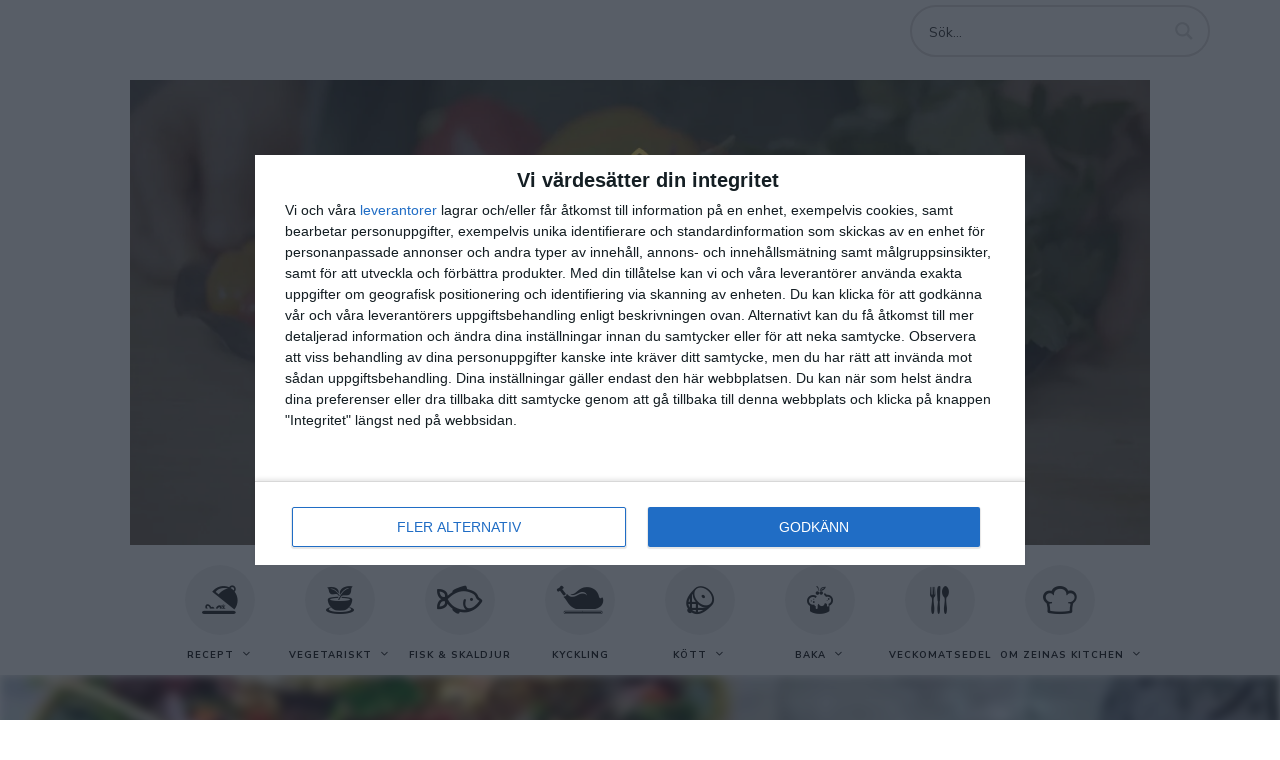

--- FILE ---
content_type: text/html; charset=UTF-8
request_url: https://zeinaskitchen.se/chevre-chaud/
body_size: 36099
content:
<!DOCTYPE html>
<html dir="ltr" lang="sv-SE" prefix="og: https://ogp.me/ns#" class="no-js no-svg">
	<head>
		<meta charset="UTF-8">
    <meta name="viewport" content="width=device-width, initial-scale=1">
		<link rel="profile" href="//gmpg.org/xfn/11">
				
    <script type="text/javascript">!function(n,e){var t,o,i,c=[],f={passive:!0,capture:!0},r=new Date,a="pointerup",u="pointercancel";function p(n,c){t||(t=c,o=n,i=new Date,w(e),s())}function s(){o>=0&&o<i-r&&(c.forEach(function(n){n(o,t)}),c=[])}function l(t){if(t.cancelable){var o=(t.timeStamp>1e12?new Date:performance.now())-t.timeStamp;"pointerdown"==t.type?function(t,o){function i(){p(t,o),r()}function c(){r()}function r(){e(a,i,f),e(u,c,f)}n(a,i,f),n(u,c,f)}(o,t):p(o,t)}}function w(n){["click","mousedown","keydown","touchstart","pointerdown"].forEach(function(e){n(e,l,f)})}w(n),self.perfMetrics=self.perfMetrics||{},self.perfMetrics.onFirstInputDelay=function(n){c.push(n),s()}}(addEventListener,removeEventListener);</script>

<!-- InMobi Choice. Consent Manager Tag v3.0 (for TCF 2.2) -->
<script type="text/javascript" async=true>
(function() {
  var host = window.location.hostname;
  var element = document.createElement('script');
  var firstScript = document.getElementsByTagName('script')[0];
  var url = 'https://cmp.inmobi.com'
    .concat('/choice/', '5yJjL6q5Nhj1G', '/', host, '/choice.js?tag_version=V3');
  var uspTries = 0;
  var uspTriesLimit = 3;
  element.async = true;
  element.type = 'text/javascript';
  element.src = url;

  firstScript.parentNode.insertBefore(element, firstScript);

  function makeStub() {
    var TCF_LOCATOR_NAME = '__tcfapiLocator';
    var queue = [];
    var win = window;
    var cmpFrame;

    function addFrame() {
      var doc = win.document;
      var otherCMP = !!(win.frames[TCF_LOCATOR_NAME]);

      if (!otherCMP) {
        if (doc.body) {
          var iframe = doc.createElement('iframe');

          iframe.style.cssText = 'display:none';
          iframe.name = TCF_LOCATOR_NAME;
          doc.body.appendChild(iframe);
        } else {
          setTimeout(addFrame, 5);
        }
      }
      return !otherCMP;
    }

    function tcfAPIHandler() {
      var gdprApplies;
      var args = arguments;

      if (!args.length) {
        return queue;
      } else if (args[0] === 'setGdprApplies') {
        if (
          args.length > 3 &&
          args[2] === 2 &&
          typeof args[3] === 'boolean'
        ) {
          gdprApplies = args[3];
          if (typeof args[2] === 'function') {
            args[2]('set', true);
          }
        }
      } else if (args[0] === 'ping') {
        var retr = {
          gdprApplies: gdprApplies,
          cmpLoaded: false,
          cmpStatus: 'stub'
        };

        if (typeof args[2] === 'function') {
          args[2](retr);
        }
      } else {
        if(args[0] === 'init' && typeof args[3] === 'object') {
          args[3] = Object.assign(args[3], { tag_version: 'V3' });
        }
        queue.push(args);
      }
    }

    function postMessageEventHandler(event) {
      var msgIsString = typeof event.data === 'string';
      var json = {};

      try {
        if (msgIsString) {
          json = JSON.parse(event.data);
        } else {
          json = event.data;
        }
      } catch (ignore) {}

      var payload = json.__tcfapiCall;

      if (payload) {
        window.__tcfapi(
          payload.command,
          payload.version,
          function(retValue, success) {
            var returnMsg = {
              __tcfapiReturn: {
                returnValue: retValue,
                success: success,
                callId: payload.callId
              }
            };
            if (msgIsString) {
              returnMsg = JSON.stringify(returnMsg);
            }
            if (event && event.source && event.source.postMessage) {
              event.source.postMessage(returnMsg, '*');
            }
          },
          payload.parameter
        );
      }
    }

    while (win) {
      try {
        if (win.frames[TCF_LOCATOR_NAME]) {
          cmpFrame = win;
          break;
        }
      } catch (ignore) {}

      if (win === window.top) {
        break;
      }
      win = win.parent;
    }
    if (!cmpFrame) {
      addFrame();
      win.__tcfapi = tcfAPIHandler;
      win.addEventListener('message', postMessageEventHandler, false);
    }
  };

  makeStub();

  var uspStubFunction = function() {
    var arg = arguments;
    if (typeof window.__uspapi !== uspStubFunction) {
      setTimeout(function() {
        if (typeof window.__uspapi !== 'undefined') {
          window.__uspapi.apply(window.__uspapi, arg);
        }
      }, 500);
    }
  };

  var checkIfUspIsReady = function() {
    uspTries++;
    if (window.__uspapi === uspStubFunction && uspTries < uspTriesLimit) {
      console.warn('USP is not accessible');
    } else {
      clearInterval(uspInterval);
    }
  };

  if (typeof window.__uspapi === 'undefined') {
    window.__uspapi = uspStubFunction;
    var uspInterval = setInterval(checkIfUspIsReady, 6000);
  }
})();
</script>
<!-- End InMobi Choice. Consent Manager Tag v3.0 (for TCF 2.2) -->

<!-- gpt.js -->
<script async src="https://securepubads.g.doubleclick.net/tag/js/gpt.js" crossorigin="anonymous"></script>

<script type="module">
  // Import the functions you need from the SDKs you need
  import { initializeApp } from "https://www.gstatic.com/firebasejs/10.8.0/firebase-app.js";
  import { getAnalytics } from "https://www.gstatic.com/firebasejs/10.8.0/firebase-analytics.js";
  // TODO: Add SDKs for Firebase products that you want to use
  // https://firebase.google.com/docs/web/setup#available-libraries

  // Your web app's Firebase configuration
  // For Firebase JS SDK v7.20.0 and later, measurementId is optional
  const firebaseConfig = {
    apiKey: "AIzaSyCNOa7fiOGcdJOnlMGiHmY96ksgrqsadFw",
    authDomain: "zeinaskitchen-se.firebaseapp.com",
    projectId: "zeinaskitchen-se",
    storageBucket: "zeinaskitchen-se.appspot.com",
    messagingSenderId: "691547979806",
    appId: "1:691547979806:web:ccac644bbaf8c7877b2e0f",
    measurementId: "G-FL8CMLT774"
  };

  // Initialize Firebase
  const app = initializeApp(firebaseConfig);
  const analytics = getAnalytics(app);
</script>

<script async src="https://target.digitalaudience.io/bakery/scripts/da.js"></script>

<script>
    window.grumi = {
        key: '9a7e5eee-01ca-403a-bbce-cf69d81a07c7'
    };
</script>
<script src="//rumcdn.geoedge.be/9a7e5eee-01ca-403a-bbce-cf69d81a07c7/grumi-ip.js" async></script>


<script async src="https://functions.adnami.io/api/macro/adsm.macro.zeinaskitchen.se.js"></script>

<!--  Initiate relevantWrapper -->
<!-- Relevant static tag (general relevant setup) -->
<script async src="https://proad-cdn.relevant-digital.com/static/tags/68c7d8e77c59969008296016.js"></script>

<!--  Relevant Yield loadAds + loadPrebid Config -->
<script>
  function loadAds(ids) {
    window.relevantDigital = window.relevantDigital || {};
    relevantDigital.cmd = relevantDigital.cmd || [];
    relevantDigital.cmd.push(function () {
      relevantDigital.loadPrebid({
        configId: '68c7d92f37f54ee0998f5131',
        manageAdserver: true,
        collapseEmptyDivs: true,
        collapseBeforeAdFetch: false,
        allowedDivIds:
          Array.isArray(ids) && ids.length
            ? ids
            : null, // set to an array to only load certain <div>s,example - ["divId1", "divId2"]
        noSlotReload: true, // set true to only load ad slots that have never been loaded
        noGpt: true
      });
    });
    window.googletag = window.googletag || { cmd: [] };
    googletag.cmd.push(function() {
      googletag.pubads().setTargeting('pagePath', '/chevre-chaud');
      googletag.pubads().setTargeting('pageType', 'article');
      googletag.pubads().setTargeting('pageTitle', 'Chévre chaud');
      googletag.pubads().setTargeting('pageCategory', 'Buffé, Ost, Sallader, Vegetariskt');
      googletag.pubads().setTargeting('pageAttributes', 'Chévre, Fransk mat, Getost');
    });
  };
</script>
    		<title>Chévre chaud - Zeinas Kitchen</title>

		<!-- All in One SEO 4.5.0 - aioseo.com -->
		<meta name="description" content="Chévre chaud är en lyxig och samtidigt enkel fransk rätt. Läcker sallad serverad med varm chévre på rostat bröd. Ordet &quot;chaud&quot; betyder &quot;varm&quot;. Passar lika bra att serveras som en förrätt eller som en hel måltid. Om jag är ute och äter lunch och det står &quot;chévre chaud&quot; på menyn så har jag svårt att" />
		<meta name="robots" content="max-image-preview:large" />
		<link rel="canonical" href="https://zeinaskitchen.se/chevre-chaud/" />
		<meta name="generator" content="All in One SEO (AIOSEO) 4.5.0" />
		<meta property="og:locale" content="sv_SE" />
		<meta property="og:site_name" content="Zeinas Kitchen - Recept av Zeina Mourtada" />
		<meta property="og:type" content="article" />
		<meta property="og:title" content="Chévre chaud - Zeinas Kitchen" />
		<meta property="og:description" content="Chévre chaud är en lyxig och samtidigt enkel fransk rätt. Läcker sallad serverad med varm chévre på rostat bröd. Ordet &quot;chaud&quot; betyder &quot;varm&quot;. Passar lika bra att serveras som en förrätt eller som en hel måltid. Om jag är ute och äter lunch och det står &quot;chévre chaud&quot; på menyn så har jag svårt att" />
		<meta property="og:url" content="https://zeinaskitchen.se/chevre-chaud/" />
		<meta property="og:image" content="https://i0.wp.com/media.zeinaskitchen.se/2021/04/cropped-cropped-ZeinaYT_Vinjett_1.2-0-00-08-24-6.jpg?fit=1920875&#038;ssl=1" />
		<meta property="og:image:secure_url" content="https://i0.wp.com/media.zeinaskitchen.se/2021/04/cropped-cropped-ZeinaYT_Vinjett_1.2-0-00-08-24-6.jpg?fit=1920875&#038;ssl=1" />
		<meta property="article:published_time" content="2017-11-18T14:42:32+00:00" />
		<meta property="article:modified_time" content="2017-11-19T00:34:57+00:00" />
		<meta name="twitter:card" content="summary_large_image" />
		<meta name="twitter:title" content="Chévre chaud - Zeinas Kitchen" />
		<meta name="twitter:description" content="Chévre chaud är en lyxig och samtidigt enkel fransk rätt. Läcker sallad serverad med varm chévre på rostat bröd. Ordet &quot;chaud&quot; betyder &quot;varm&quot;. Passar lika bra att serveras som en förrätt eller som en hel måltid. Om jag är ute och äter lunch och det står &quot;chévre chaud&quot; på menyn så har jag svårt att" />
		<meta name="twitter:image" content="https://i0.wp.com/media.zeinaskitchen.se/2021/04/cropped-cropped-ZeinaYT_Vinjett_1.2-0-00-08-24-6.jpg?fit=1920875&amp;ssl=1" />
		<script type="application/ld+json" class="aioseo-schema">
			{"@context":"https:\/\/schema.org","@graph":[{"@type":"BlogPosting","@id":"https:\/\/zeinaskitchen.se\/chevre-chaud\/#blogposting","name":"Ch\u00e9vre chaud - Zeinas Kitchen","headline":"Ch\u00e9vre chaud","author":{"@id":"https:\/\/zeinaskitchen.se\/author\/zeina\/#author"},"publisher":{"@id":"https:\/\/zeinaskitchen.se\/#organization"},"image":{"@type":"ImageObject","url":"https:\/\/i0.wp.com\/media.zeinaskitchen.se\/2017\/11\/chevre-chaud-5_.jpg?fit=2000%2C1333&ssl=1","width":2000,"height":1333},"datePublished":"2017-11-18T14:42:32+01:00","dateModified":"2017-11-19T00:34:57+01:00","inLanguage":"sv-SE","commentCount":3,"mainEntityOfPage":{"@id":"https:\/\/zeinaskitchen.se\/chevre-chaud\/#webpage"},"isPartOf":{"@id":"https:\/\/zeinaskitchen.se\/chevre-chaud\/#webpage"},"articleSection":"Buff\u00e9, Ost, Sallader, Vegetariskt, Ch\u00e9vre, Fransk mat, Getost"},{"@type":"BreadcrumbList","@id":"https:\/\/zeinaskitchen.se\/chevre-chaud\/#breadcrumblist","itemListElement":[{"@type":"ListItem","@id":"https:\/\/zeinaskitchen.se\/#listItem","position":1,"name":"Hem","item":"https:\/\/zeinaskitchen.se\/","nextItem":"https:\/\/zeinaskitchen.se\/chevre-chaud\/#listItem"},{"@type":"ListItem","@id":"https:\/\/zeinaskitchen.se\/chevre-chaud\/#listItem","position":2,"name":"Ch\u00e9vre chaud","previousItem":"https:\/\/zeinaskitchen.se\/#listItem"}]},{"@type":"Organization","@id":"https:\/\/zeinaskitchen.se\/#organization","name":"Zeinas Kitchen","url":"https:\/\/zeinaskitchen.se\/","logo":{"@type":"ImageObject","url":"https:\/\/i0.wp.com\/media.zeinaskitchen.se\/2021\/04\/cropped-cropped-ZeinaYT_Vinjett_1.2-0-00-08-24-6.jpg?fit=1920%2C875&ssl=1","@id":"https:\/\/zeinaskitchen.se\/chevre-chaud\/#organizationLogo","width":1920,"height":875},"image":{"@id":"https:\/\/zeinaskitchen.se\/#organizationLogo"}},{"@type":"Person","@id":"https:\/\/zeinaskitchen.se\/author\/zeina\/#author","url":"https:\/\/zeinaskitchen.se\/author\/zeina\/","name":"Zeina","image":{"@type":"ImageObject","@id":"https:\/\/zeinaskitchen.se\/chevre-chaud\/#authorImage","url":"https:\/\/secure.gravatar.com\/avatar\/eb2a5fb3deee3a6d445ac9641bb29d566dc815b9e609c9ac99779a194aa37bf6?s=96&d=mm&r=g","width":96,"height":96,"caption":"Zeina"}},{"@type":"WebPage","@id":"https:\/\/zeinaskitchen.se\/chevre-chaud\/#webpage","url":"https:\/\/zeinaskitchen.se\/chevre-chaud\/","name":"Ch\u00e9vre chaud - Zeinas Kitchen","description":"Ch\u00e9vre chaud \u00e4r en lyxig och samtidigt enkel fransk r\u00e4tt. L\u00e4cker sallad serverad med varm ch\u00e9vre p\u00e5 rostat br\u00f6d. Ordet \"chaud\" betyder \"varm\". Passar lika bra att serveras som en f\u00f6rr\u00e4tt eller som en hel m\u00e5ltid. Om jag \u00e4r ute och \u00e4ter lunch och det st\u00e5r \"ch\u00e9vre chaud\" p\u00e5 menyn s\u00e5 har jag sv\u00e5rt att","inLanguage":"sv-SE","isPartOf":{"@id":"https:\/\/zeinaskitchen.se\/#website"},"breadcrumb":{"@id":"https:\/\/zeinaskitchen.se\/chevre-chaud\/#breadcrumblist"},"author":{"@id":"https:\/\/zeinaskitchen.se\/author\/zeina\/#author"},"creator":{"@id":"https:\/\/zeinaskitchen.se\/author\/zeina\/#author"},"image":{"@type":"ImageObject","url":"https:\/\/i0.wp.com\/media.zeinaskitchen.se\/2017\/11\/chevre-chaud-5_.jpg?fit=2000%2C1333&ssl=1","@id":"https:\/\/zeinaskitchen.se\/chevre-chaud\/#mainImage","width":2000,"height":1333},"primaryImageOfPage":{"@id":"https:\/\/zeinaskitchen.se\/chevre-chaud\/#mainImage"},"datePublished":"2017-11-18T14:42:32+01:00","dateModified":"2017-11-19T00:34:57+01:00"},{"@type":"WebSite","@id":"https:\/\/zeinaskitchen.se\/#website","url":"https:\/\/zeinaskitchen.se\/","name":"Zeinas Kitchen","description":"Recept av Zeina Mourtada","inLanguage":"sv-SE","publisher":{"@id":"https:\/\/zeinaskitchen.se\/#organization"}}]}
		</script>
		<!-- All in One SEO -->

<link rel='dns-prefetch' href='//www.googletagmanager.com' />
<link rel='dns-prefetch' href='//secure.gravatar.com' />
<link rel='dns-prefetch' href='//stats.wp.com' />
<link rel='dns-prefetch' href='//fonts.googleapis.com' />
<link rel='dns-prefetch' href='//media.zeinaskitchen.se' />
<link rel='dns-prefetch' href='//v0.wordpress.com' />
<link rel='preconnect' href='//i0.wp.com' />
<link rel="alternate" type="application/rss+xml" title="Zeinas Kitchen &raquo; Webbflöde" href="https://zeinaskitchen.se/feed/" />
<link rel="alternate" type="application/rss+xml" title="Zeinas Kitchen &raquo; Kommentarsflöde" href="https://zeinaskitchen.se/comments/feed/" />
<link rel="alternate" type="application/rss+xml" title="Zeinas Kitchen &raquo; Kommentarsflöde för Chévre chaud" href="https://zeinaskitchen.se/chevre-chaud/feed/" />
<link rel="alternate" title="oEmbed (JSON)" type="application/json+oembed" href="https://zeinaskitchen.se/wp-json/oembed/1.0/embed?url=https%3A%2F%2Fzeinaskitchen.se%2Fchevre-chaud%2F" />
<link rel="alternate" title="oEmbed (XML)" type="text/xml+oembed" href="https://zeinaskitchen.se/wp-json/oembed/1.0/embed?url=https%3A%2F%2Fzeinaskitchen.se%2Fchevre-chaud%2F&#038;format=xml" />
		<!-- This site uses the Google Analytics by MonsterInsights plugin v8.20.2 - Using Analytics tracking - https://www.monsterinsights.com/ -->
							<script src="//www.googletagmanager.com/gtag/js?id=G-ZSPV9YSQNZ"  data-cfasync="false" data-wpfc-render="false" type="text/javascript" async></script>
			<script data-cfasync="false" data-wpfc-render="false" type="text/javascript">
				var mi_version = '8.20.2';
				var mi_track_user = true;
				var mi_no_track_reason = '';
				
								var disableStrs = [
										'ga-disable-G-ZSPV9YSQNZ',
									];

				/* Function to detect opted out users */
				function __gtagTrackerIsOptedOut() {
					for (var index = 0; index < disableStrs.length; index++) {
						if (document.cookie.indexOf(disableStrs[index] + '=true') > -1) {
							return true;
						}
					}

					return false;
				}

				/* Disable tracking if the opt-out cookie exists. */
				if (__gtagTrackerIsOptedOut()) {
					for (var index = 0; index < disableStrs.length; index++) {
						window[disableStrs[index]] = true;
					}
				}

				/* Opt-out function */
				function __gtagTrackerOptout() {
					for (var index = 0; index < disableStrs.length; index++) {
						document.cookie = disableStrs[index] + '=true; expires=Thu, 31 Dec 2099 23:59:59 UTC; path=/';
						window[disableStrs[index]] = true;
					}
				}

				if ('undefined' === typeof gaOptout) {
					function gaOptout() {
						__gtagTrackerOptout();
					}
				}
								window.dataLayer = window.dataLayer || [];

				window.MonsterInsightsDualTracker = {
					helpers: {},
					trackers: {},
				};
				if (mi_track_user) {
					function __gtagDataLayer() {
						dataLayer.push(arguments);
					}

					function __gtagTracker(type, name, parameters) {
						if (!parameters) {
							parameters = {};
						}

						if (parameters.send_to) {
							__gtagDataLayer.apply(null, arguments);
							return;
						}

						if (type === 'event') {
														parameters.send_to = monsterinsights_frontend.v4_id;
							var hookName = name;
							if (typeof parameters['event_category'] !== 'undefined') {
								hookName = parameters['event_category'] + ':' + name;
							}

							if (typeof MonsterInsightsDualTracker.trackers[hookName] !== 'undefined') {
								MonsterInsightsDualTracker.trackers[hookName](parameters);
							} else {
								__gtagDataLayer('event', name, parameters);
							}
							
						} else {
							__gtagDataLayer.apply(null, arguments);
						}
					}

					__gtagTracker('js', new Date());
					__gtagTracker('set', {
						'developer_id.dZGIzZG': true,
											});
										__gtagTracker('config', 'G-ZSPV9YSQNZ', {"forceSSL":"true","anonymize_ip":"true"} );
															window.gtag = __gtagTracker;										(function () {
						/* https://developers.google.com/analytics/devguides/collection/analyticsjs/ */
						/* ga and __gaTracker compatibility shim. */
						var noopfn = function () {
							return null;
						};
						var newtracker = function () {
							return new Tracker();
						};
						var Tracker = function () {
							return null;
						};
						var p = Tracker.prototype;
						p.get = noopfn;
						p.set = noopfn;
						p.send = function () {
							var args = Array.prototype.slice.call(arguments);
							args.unshift('send');
							__gaTracker.apply(null, args);
						};
						var __gaTracker = function () {
							var len = arguments.length;
							if (len === 0) {
								return;
							}
							var f = arguments[len - 1];
							if (typeof f !== 'object' || f === null || typeof f.hitCallback !== 'function') {
								if ('send' === arguments[0]) {
									var hitConverted, hitObject = false, action;
									if ('event' === arguments[1]) {
										if ('undefined' !== typeof arguments[3]) {
											hitObject = {
												'eventAction': arguments[3],
												'eventCategory': arguments[2],
												'eventLabel': arguments[4],
												'value': arguments[5] ? arguments[5] : 1,
											}
										}
									}
									if ('pageview' === arguments[1]) {
										if ('undefined' !== typeof arguments[2]) {
											hitObject = {
												'eventAction': 'page_view',
												'page_path': arguments[2],
											}
										}
									}
									if (typeof arguments[2] === 'object') {
										hitObject = arguments[2];
									}
									if (typeof arguments[5] === 'object') {
										Object.assign(hitObject, arguments[5]);
									}
									if ('undefined' !== typeof arguments[1].hitType) {
										hitObject = arguments[1];
										if ('pageview' === hitObject.hitType) {
											hitObject.eventAction = 'page_view';
										}
									}
									if (hitObject) {
										action = 'timing' === arguments[1].hitType ? 'timing_complete' : hitObject.eventAction;
										hitConverted = mapArgs(hitObject);
										__gtagTracker('event', action, hitConverted);
									}
								}
								return;
							}

							function mapArgs(args) {
								var arg, hit = {};
								var gaMap = {
									'eventCategory': 'event_category',
									'eventAction': 'event_action',
									'eventLabel': 'event_label',
									'eventValue': 'event_value',
									'nonInteraction': 'non_interaction',
									'timingCategory': 'event_category',
									'timingVar': 'name',
									'timingValue': 'value',
									'timingLabel': 'event_label',
									'page': 'page_path',
									'location': 'page_location',
									'title': 'page_title',
								};
								for (arg in args) {
																		if (!(!args.hasOwnProperty(arg) || !gaMap.hasOwnProperty(arg))) {
										hit[gaMap[arg]] = args[arg];
									} else {
										hit[arg] = args[arg];
									}
								}
								return hit;
							}

							try {
								f.hitCallback();
							} catch (ex) {
							}
						};
						__gaTracker.create = newtracker;
						__gaTracker.getByName = newtracker;
						__gaTracker.getAll = function () {
							return [];
						};
						__gaTracker.remove = noopfn;
						__gaTracker.loaded = true;
						window['__gaTracker'] = __gaTracker;
					})();
									} else {
										console.log("");
					(function () {
						function __gtagTracker() {
							return null;
						}

						window['__gtagTracker'] = __gtagTracker;
						window['gtag'] = __gtagTracker;
					})();
									}
			</script>
				<!-- / Google Analytics by MonsterInsights -->
		<style id='wp-img-auto-sizes-contain-inline-css' type='text/css'>
img:is([sizes=auto i],[sizes^="auto," i]){contain-intrinsic-size:3000px 1500px}
/*# sourceURL=wp-img-auto-sizes-contain-inline-css */
</style>
<link rel='stylesheet' id='jetpack_related-posts-css' href='https://zeinaskitchen.se/wp-content/plugins/jetpack/modules/related-posts/related-posts.css?ver=20240116' type='text/css' media='all' />
<link rel='stylesheet' id='tinysalt-theme-google-fonts-css' href='https://fonts.googleapis.com/css?family=Nunito+Sans%3A100%2C200%2C300%2C400%2C500%2C600%2C700%2C800%7CPlayfair+Display%3A100%2C200%2C300%2C400%2C500%2C600%2C700%2C800&#038;ver=2020121301' type='text/css' media='all' />
<link rel='stylesheet' id='slick-css' href='https://zeinaskitchen.se/wp-content/themes/tinysalt/assets/libs/slick/slick.css?ver=1.6.0' type='text/css' media='all' />
<link rel='stylesheet' id='font-awesome-all-css' href='https://zeinaskitchen.se/wp-content/themes/tinysalt/assets/fonts/font-awesome/css/all.min.css?ver=5.14.0' type='text/css' media='all' />
<link rel='stylesheet' id='elegant-font-css' href='https://zeinaskitchen.se/wp-content/themes/tinysalt/assets/fonts/elegant-font/font.css?ver=6.9' type='text/css' media='all' />
<style id='wp-block-library-inline-css' type='text/css'>
:root{--wp-block-synced-color:#7a00df;--wp-block-synced-color--rgb:122,0,223;--wp-bound-block-color:var(--wp-block-synced-color);--wp-editor-canvas-background:#ddd;--wp-admin-theme-color:#007cba;--wp-admin-theme-color--rgb:0,124,186;--wp-admin-theme-color-darker-10:#006ba1;--wp-admin-theme-color-darker-10--rgb:0,107,160.5;--wp-admin-theme-color-darker-20:#005a87;--wp-admin-theme-color-darker-20--rgb:0,90,135;--wp-admin-border-width-focus:2px}@media (min-resolution:192dpi){:root{--wp-admin-border-width-focus:1.5px}}.wp-element-button{cursor:pointer}:root .has-very-light-gray-background-color{background-color:#eee}:root .has-very-dark-gray-background-color{background-color:#313131}:root .has-very-light-gray-color{color:#eee}:root .has-very-dark-gray-color{color:#313131}:root .has-vivid-green-cyan-to-vivid-cyan-blue-gradient-background{background:linear-gradient(135deg,#00d084,#0693e3)}:root .has-purple-crush-gradient-background{background:linear-gradient(135deg,#34e2e4,#4721fb 50%,#ab1dfe)}:root .has-hazy-dawn-gradient-background{background:linear-gradient(135deg,#faaca8,#dad0ec)}:root .has-subdued-olive-gradient-background{background:linear-gradient(135deg,#fafae1,#67a671)}:root .has-atomic-cream-gradient-background{background:linear-gradient(135deg,#fdd79a,#004a59)}:root .has-nightshade-gradient-background{background:linear-gradient(135deg,#330968,#31cdcf)}:root .has-midnight-gradient-background{background:linear-gradient(135deg,#020381,#2874fc)}:root{--wp--preset--font-size--normal:16px;--wp--preset--font-size--huge:42px}.has-regular-font-size{font-size:1em}.has-larger-font-size{font-size:2.625em}.has-normal-font-size{font-size:var(--wp--preset--font-size--normal)}.has-huge-font-size{font-size:var(--wp--preset--font-size--huge)}.has-text-align-center{text-align:center}.has-text-align-left{text-align:left}.has-text-align-right{text-align:right}.has-fit-text{white-space:nowrap!important}#end-resizable-editor-section{display:none}.aligncenter{clear:both}.items-justified-left{justify-content:flex-start}.items-justified-center{justify-content:center}.items-justified-right{justify-content:flex-end}.items-justified-space-between{justify-content:space-between}.screen-reader-text{border:0;clip-path:inset(50%);height:1px;margin:-1px;overflow:hidden;padding:0;position:absolute;width:1px;word-wrap:normal!important}.screen-reader-text:focus{background-color:#ddd;clip-path:none;color:#444;display:block;font-size:1em;height:auto;left:5px;line-height:normal;padding:15px 23px 14px;text-decoration:none;top:5px;width:auto;z-index:100000}html :where(.has-border-color){border-style:solid}html :where([style*=border-top-color]){border-top-style:solid}html :where([style*=border-right-color]){border-right-style:solid}html :where([style*=border-bottom-color]){border-bottom-style:solid}html :where([style*=border-left-color]){border-left-style:solid}html :where([style*=border-width]){border-style:solid}html :where([style*=border-top-width]){border-top-style:solid}html :where([style*=border-right-width]){border-right-style:solid}html :where([style*=border-bottom-width]){border-bottom-style:solid}html :where([style*=border-left-width]){border-left-style:solid}html :where(img[class*=wp-image-]){height:auto;max-width:100%}:where(figure){margin:0 0 1em}html :where(.is-position-sticky){--wp-admin--admin-bar--position-offset:var(--wp-admin--admin-bar--height,0px)}@media screen and (max-width:600px){html :where(.is-position-sticky){--wp-admin--admin-bar--position-offset:0px}}

/*# sourceURL=wp-block-library-inline-css */
</style><style id='global-styles-inline-css' type='text/css'>
:root{--wp--preset--aspect-ratio--square: 1;--wp--preset--aspect-ratio--4-3: 4/3;--wp--preset--aspect-ratio--3-4: 3/4;--wp--preset--aspect-ratio--3-2: 3/2;--wp--preset--aspect-ratio--2-3: 2/3;--wp--preset--aspect-ratio--16-9: 16/9;--wp--preset--aspect-ratio--9-16: 9/16;--wp--preset--color--black: #000000;--wp--preset--color--cyan-bluish-gray: #abb8c3;--wp--preset--color--white: #ffffff;--wp--preset--color--pale-pink: #f78da7;--wp--preset--color--vivid-red: #cf2e2e;--wp--preset--color--luminous-vivid-orange: #ff6900;--wp--preset--color--luminous-vivid-amber: #fcb900;--wp--preset--color--light-green-cyan: #7bdcb5;--wp--preset--color--vivid-green-cyan: #00d084;--wp--preset--color--pale-cyan-blue: #8ed1fc;--wp--preset--color--vivid-cyan-blue: #0693e3;--wp--preset--color--vivid-purple: #9b51e0;--wp--preset--gradient--vivid-cyan-blue-to-vivid-purple: linear-gradient(135deg,rgb(6,147,227) 0%,rgb(155,81,224) 100%);--wp--preset--gradient--light-green-cyan-to-vivid-green-cyan: linear-gradient(135deg,rgb(122,220,180) 0%,rgb(0,208,130) 100%);--wp--preset--gradient--luminous-vivid-amber-to-luminous-vivid-orange: linear-gradient(135deg,rgb(252,185,0) 0%,rgb(255,105,0) 100%);--wp--preset--gradient--luminous-vivid-orange-to-vivid-red: linear-gradient(135deg,rgb(255,105,0) 0%,rgb(207,46,46) 100%);--wp--preset--gradient--very-light-gray-to-cyan-bluish-gray: linear-gradient(135deg,rgb(238,238,238) 0%,rgb(169,184,195) 100%);--wp--preset--gradient--cool-to-warm-spectrum: linear-gradient(135deg,rgb(74,234,220) 0%,rgb(151,120,209) 20%,rgb(207,42,186) 40%,rgb(238,44,130) 60%,rgb(251,105,98) 80%,rgb(254,248,76) 100%);--wp--preset--gradient--blush-light-purple: linear-gradient(135deg,rgb(255,206,236) 0%,rgb(152,150,240) 100%);--wp--preset--gradient--blush-bordeaux: linear-gradient(135deg,rgb(254,205,165) 0%,rgb(254,45,45) 50%,rgb(107,0,62) 100%);--wp--preset--gradient--luminous-dusk: linear-gradient(135deg,rgb(255,203,112) 0%,rgb(199,81,192) 50%,rgb(65,88,208) 100%);--wp--preset--gradient--pale-ocean: linear-gradient(135deg,rgb(255,245,203) 0%,rgb(182,227,212) 50%,rgb(51,167,181) 100%);--wp--preset--gradient--electric-grass: linear-gradient(135deg,rgb(202,248,128) 0%,rgb(113,206,126) 100%);--wp--preset--gradient--midnight: linear-gradient(135deg,rgb(2,3,129) 0%,rgb(40,116,252) 100%);--wp--preset--font-size--small: 13px;--wp--preset--font-size--medium: 20px;--wp--preset--font-size--large: 36px;--wp--preset--font-size--x-large: 42px;--wp--preset--spacing--20: 0.44rem;--wp--preset--spacing--30: 0.67rem;--wp--preset--spacing--40: 1rem;--wp--preset--spacing--50: 1.5rem;--wp--preset--spacing--60: 2.25rem;--wp--preset--spacing--70: 3.38rem;--wp--preset--spacing--80: 5.06rem;--wp--preset--shadow--natural: 6px 6px 9px rgba(0, 0, 0, 0.2);--wp--preset--shadow--deep: 12px 12px 50px rgba(0, 0, 0, 0.4);--wp--preset--shadow--sharp: 6px 6px 0px rgba(0, 0, 0, 0.2);--wp--preset--shadow--outlined: 6px 6px 0px -3px rgb(255, 255, 255), 6px 6px rgb(0, 0, 0);--wp--preset--shadow--crisp: 6px 6px 0px rgb(0, 0, 0);}:where(.is-layout-flex){gap: 0.5em;}:where(.is-layout-grid){gap: 0.5em;}body .is-layout-flex{display: flex;}.is-layout-flex{flex-wrap: wrap;align-items: center;}.is-layout-flex > :is(*, div){margin: 0;}body .is-layout-grid{display: grid;}.is-layout-grid > :is(*, div){margin: 0;}:where(.wp-block-columns.is-layout-flex){gap: 2em;}:where(.wp-block-columns.is-layout-grid){gap: 2em;}:where(.wp-block-post-template.is-layout-flex){gap: 1.25em;}:where(.wp-block-post-template.is-layout-grid){gap: 1.25em;}.has-black-color{color: var(--wp--preset--color--black) !important;}.has-cyan-bluish-gray-color{color: var(--wp--preset--color--cyan-bluish-gray) !important;}.has-white-color{color: var(--wp--preset--color--white) !important;}.has-pale-pink-color{color: var(--wp--preset--color--pale-pink) !important;}.has-vivid-red-color{color: var(--wp--preset--color--vivid-red) !important;}.has-luminous-vivid-orange-color{color: var(--wp--preset--color--luminous-vivid-orange) !important;}.has-luminous-vivid-amber-color{color: var(--wp--preset--color--luminous-vivid-amber) !important;}.has-light-green-cyan-color{color: var(--wp--preset--color--light-green-cyan) !important;}.has-vivid-green-cyan-color{color: var(--wp--preset--color--vivid-green-cyan) !important;}.has-pale-cyan-blue-color{color: var(--wp--preset--color--pale-cyan-blue) !important;}.has-vivid-cyan-blue-color{color: var(--wp--preset--color--vivid-cyan-blue) !important;}.has-vivid-purple-color{color: var(--wp--preset--color--vivid-purple) !important;}.has-black-background-color{background-color: var(--wp--preset--color--black) !important;}.has-cyan-bluish-gray-background-color{background-color: var(--wp--preset--color--cyan-bluish-gray) !important;}.has-white-background-color{background-color: var(--wp--preset--color--white) !important;}.has-pale-pink-background-color{background-color: var(--wp--preset--color--pale-pink) !important;}.has-vivid-red-background-color{background-color: var(--wp--preset--color--vivid-red) !important;}.has-luminous-vivid-orange-background-color{background-color: var(--wp--preset--color--luminous-vivid-orange) !important;}.has-luminous-vivid-amber-background-color{background-color: var(--wp--preset--color--luminous-vivid-amber) !important;}.has-light-green-cyan-background-color{background-color: var(--wp--preset--color--light-green-cyan) !important;}.has-vivid-green-cyan-background-color{background-color: var(--wp--preset--color--vivid-green-cyan) !important;}.has-pale-cyan-blue-background-color{background-color: var(--wp--preset--color--pale-cyan-blue) !important;}.has-vivid-cyan-blue-background-color{background-color: var(--wp--preset--color--vivid-cyan-blue) !important;}.has-vivid-purple-background-color{background-color: var(--wp--preset--color--vivid-purple) !important;}.has-black-border-color{border-color: var(--wp--preset--color--black) !important;}.has-cyan-bluish-gray-border-color{border-color: var(--wp--preset--color--cyan-bluish-gray) !important;}.has-white-border-color{border-color: var(--wp--preset--color--white) !important;}.has-pale-pink-border-color{border-color: var(--wp--preset--color--pale-pink) !important;}.has-vivid-red-border-color{border-color: var(--wp--preset--color--vivid-red) !important;}.has-luminous-vivid-orange-border-color{border-color: var(--wp--preset--color--luminous-vivid-orange) !important;}.has-luminous-vivid-amber-border-color{border-color: var(--wp--preset--color--luminous-vivid-amber) !important;}.has-light-green-cyan-border-color{border-color: var(--wp--preset--color--light-green-cyan) !important;}.has-vivid-green-cyan-border-color{border-color: var(--wp--preset--color--vivid-green-cyan) !important;}.has-pale-cyan-blue-border-color{border-color: var(--wp--preset--color--pale-cyan-blue) !important;}.has-vivid-cyan-blue-border-color{border-color: var(--wp--preset--color--vivid-cyan-blue) !important;}.has-vivid-purple-border-color{border-color: var(--wp--preset--color--vivid-purple) !important;}.has-vivid-cyan-blue-to-vivid-purple-gradient-background{background: var(--wp--preset--gradient--vivid-cyan-blue-to-vivid-purple) !important;}.has-light-green-cyan-to-vivid-green-cyan-gradient-background{background: var(--wp--preset--gradient--light-green-cyan-to-vivid-green-cyan) !important;}.has-luminous-vivid-amber-to-luminous-vivid-orange-gradient-background{background: var(--wp--preset--gradient--luminous-vivid-amber-to-luminous-vivid-orange) !important;}.has-luminous-vivid-orange-to-vivid-red-gradient-background{background: var(--wp--preset--gradient--luminous-vivid-orange-to-vivid-red) !important;}.has-very-light-gray-to-cyan-bluish-gray-gradient-background{background: var(--wp--preset--gradient--very-light-gray-to-cyan-bluish-gray) !important;}.has-cool-to-warm-spectrum-gradient-background{background: var(--wp--preset--gradient--cool-to-warm-spectrum) !important;}.has-blush-light-purple-gradient-background{background: var(--wp--preset--gradient--blush-light-purple) !important;}.has-blush-bordeaux-gradient-background{background: var(--wp--preset--gradient--blush-bordeaux) !important;}.has-luminous-dusk-gradient-background{background: var(--wp--preset--gradient--luminous-dusk) !important;}.has-pale-ocean-gradient-background{background: var(--wp--preset--gradient--pale-ocean) !important;}.has-electric-grass-gradient-background{background: var(--wp--preset--gradient--electric-grass) !important;}.has-midnight-gradient-background{background: var(--wp--preset--gradient--midnight) !important;}.has-small-font-size{font-size: var(--wp--preset--font-size--small) !important;}.has-medium-font-size{font-size: var(--wp--preset--font-size--medium) !important;}.has-large-font-size{font-size: var(--wp--preset--font-size--large) !important;}.has-x-large-font-size{font-size: var(--wp--preset--font-size--x-large) !important;}
/*# sourceURL=global-styles-inline-css */
</style>

<link rel='stylesheet' id='tinysalt-theme-style-css' href='https://zeinaskitchen.se/wp-content/themes/tinysalt/assets/css/front/main.min.css?ver=2020121301' type='text/css' media='all' />
<link rel='stylesheet' id='justified-gallery-css' href='https://zeinaskitchen.se/wp-content/themes/tinysalt/assets/libs/justified-gallery/justifiedGallery.min.css?ver=3.6.5' type='text/css' media='all' />
<link rel='stylesheet' id='sbi_styles-css' href='https://zeinaskitchen.se/wp-content/plugins/instagram-feed-pro/css/sbi-styles.min.css?ver=6.3.5' type='text/css' media='all' />
<link rel='stylesheet' id='sby_styles-css' href='https://zeinaskitchen.se/wp-content/plugins/youtube-feed-pro/css/sb-youtube.min.css?ver=1.4' type='text/css' media='all' />
<style id='wp-emoji-styles-inline-css' type='text/css'>

	img.wp-smiley, img.emoji {
		display: inline !important;
		border: none !important;
		box-shadow: none !important;
		height: 1em !important;
		width: 1em !important;
		margin: 0 0.07em !important;
		vertical-align: -0.1em !important;
		background: none !important;
		padding: 0 !important;
	}
/*# sourceURL=wp-emoji-styles-inline-css */
</style>
<style id='classic-theme-styles-inline-css' type='text/css'>
/*! This file is auto-generated */
.wp-block-button__link{color:#fff;background-color:#32373c;border-radius:9999px;box-shadow:none;text-decoration:none;padding:calc(.667em + 2px) calc(1.333em + 2px);font-size:1.125em}.wp-block-file__button{background:#32373c;color:#fff;text-decoration:none}
/*# sourceURL=/wp-includes/css/classic-themes.min.css */
</style>
<link rel='stylesheet' id='followers-plugin-styles-css' href='https://zeinaskitchen.se/wp-content/plugins/followers/public/css/followers.css?ver=1.0.0' type='text/css' media='all' />
<link rel='stylesheet' id='responsive-lightbox-imagelightbox-css' href='https://zeinaskitchen.se/wp-content/plugins/responsive-lightbox/assets/imagelightbox/imagelightbox.min.css?ver=2.3.4' type='text/css' media='all' />
<link rel='stylesheet' id='wp-pagenavi-css' href='https://zeinaskitchen.se/wp-content/plugins/wp-pagenavi/pagenavi-css.css?ver=2.70' type='text/css' media='all' />
<link rel='stylesheet' id='foodiepress-plugin-styles-css' href='https://zeinaskitchen.se/wp-content/plugins/foodiepress/public/assets/css/public.css?ver=1.2.2' type='text/css' media='all' />
<link rel='stylesheet' id='foodiepress-recipe-recipe1-styles-css' href='https://zeinaskitchen.se/wp-content/plugins/foodiepress/public/templates/recipe1/style.css?ver=1.2.2' type='text/css' media='all' />
<link rel='stylesheet' id='tinysalt-child-theme-style-css' href='https://zeinaskitchen.se/wp-content/themes/zeinaskitchen/style.bc461ow8l8Z7l.css?ver=6.9' type='text/css' media='all' />
<style id='tinysalt-child-theme-style-inline-css' type='text/css'>
.wprm-recipe-container { display: none; }  .site-header { color: #000000; } .header-top-bar, .header-top-bar .secondary-navigation .sub-menu { background-color: #ffffff; } .header-top-bar, .header-top-bar .secondary-navigation .sub-menu { color: #dd0000; } .site-footer .site-footer-bottom { background-color: #c4a1c2; } .site-footer .site-footer-bottom { color: #000000; } 
.post-entry h1, .post-entry h2, .post-entry h3, .post-entry h4, .post-entry h5, .post-entry h6 {
	font-weight: 800;
}
/*# sourceURL=tinysalt-child-theme-style-inline-css */
</style>
<link rel='stylesheet' id='wpdreams-ajaxsearchpro-instances-css' href='https://media.zeinaskitchen.se/asp_upload/style.instances-ho-is-po-no-da-au-se-is.css?ver=BGVNhc' type='text/css' media='all' />
<link rel='stylesheet' id='__EPYT__style-css' href='https://zeinaskitchen.se/wp-content/plugins/youtube-embed-plus/styles/ytprefs.min.css?ver=14.0.1.4' type='text/css' media='all' />
<style id='__EPYT__style-inline-css' type='text/css'>

                .epyt-gallery-thumb {
                        width: 33.333%;
                }
                
/*# sourceURL=__EPYT__style-inline-css */
</style>
<link rel='stylesheet' id='sharedaddy-css' href='https://zeinaskitchen.se/wp-content/plugins/jetpack/modules/sharedaddy/sharing.css?ver=15.4' type='text/css' media='all' />
<link rel='stylesheet' id='social-logos-css' href='https://zeinaskitchen.se/wp-content/plugins/jetpack/_inc/social-logos/social-logos.min.css?ver=15.4' type='text/css' media='all' />
<script type="text/javascript" id="jetpack_related-posts-js-extra">
/* <![CDATA[ */
var related_posts_js_options = {"post_heading":"h4"};
//# sourceURL=jetpack_related-posts-js-extra
/* ]]> */
</script>
<script type="text/javascript" src="https://zeinaskitchen.se/wp-content/plugins/jetpack/_inc/build/related-posts/related-posts.min.js?ver=20240116" id="jetpack_related-posts-js"></script>
<script type="text/javascript" src="https://zeinaskitchen.se/wp-includes/js/jquery/jquery.min.js?ver=3.7.1" id="jquery-core-js"></script>
<script type="text/javascript" src="https://zeinaskitchen.se/wp-includes/js/jquery/jquery-migrate.min.js?ver=3.4.1" id="jquery-migrate-js"></script>
<script type="text/javascript" src="https://zeinaskitchen.se/wp-content/themes/tinysalt/assets/js/libs/modernizr.min.js?ver=3.3.1" id="modernizr-js"></script>
<script type="text/javascript" src="https://zeinaskitchen.se/wp-content/plugins/google-analytics-premium/assets/js/frontend-gtag.min.js?ver=8.20.2" id="monsterinsights-frontend-script-js"></script>
<script data-cfasync="false" data-wpfc-render="false" type="text/javascript" id='monsterinsights-frontend-script-js-extra'>/* <![CDATA[ */
var monsterinsights_frontend = {"js_events_tracking":"true","download_extensions":"doc,pdf,ppt,zip,xls,docx,pptx,xlsx","inbound_paths":"[]","home_url":"https:\/\/zeinaskitchen.se","hash_tracking":"false","v4_id":"G-ZSPV9YSQNZ"};/* ]]> */
</script>
<script type="text/javascript" src="https://zeinaskitchen.se/wp-content/plugins/responsive-lightbox/assets/imagelightbox/imagelightbox.min.js?ver=2.3.4" id="responsive-lightbox-imagelightbox-js"></script>
<script type="text/javascript" src="https://zeinaskitchen.se/wp-includes/js/underscore.min.js?ver=1.13.7" id="underscore-js"></script>
<script type="text/javascript" src="https://zeinaskitchen.se/wp-content/plugins/responsive-lightbox/assets/infinitescroll/infinite-scroll.pkgd.min.js?ver=6.9" id="responsive-lightbox-infinite-scroll-js"></script>
<script type="text/javascript" id="responsive-lightbox-js-extra">
/* <![CDATA[ */
var rlArgs = {"script":"imagelightbox","selector":"lightbox","customEvents":"","activeGalleries":"0","animationSpeed":"250","preloadNext":"1","enableKeyboard":"1","quitOnEnd":"0","quitOnImageClick":"0","quitOnDocumentClick":"1","woocommerce_gallery":"0","ajaxurl":"https://zeinaskitchen.se/wp-admin/admin-ajax.php","nonce":"d781646393","preview":"false","postId":"19040"};
//# sourceURL=responsive-lightbox-js-extra
/* ]]> */
</script>
<script type="text/javascript" src="https://zeinaskitchen.se/wp-content/plugins/responsive-lightbox/js/front.js?ver=2.3.4" id="responsive-lightbox-js"></script>
<script type="text/javascript" src="https://www.googletagmanager.com/gtag/js?id=UA-112455153-1&amp;ver=6.9" id="wk-analytics-script-js"></script>
<script type="text/javascript" id="wk-analytics-script-js-after">
/* <![CDATA[ */
function shouldTrack(){
var trackLoggedIn = false;
var loggedIn = false;
if(!loggedIn){
return true;
} else if( trackLoggedIn ) {
return true;
}
return false;
}
function hasWKGoogleAnalyticsCookie() {
return (new RegExp('wp_wk_ga_untrack_' + document.location.hostname)).test(document.cookie);
}
if (!hasWKGoogleAnalyticsCookie() && shouldTrack()) {
//Google Analytics
window.dataLayer = window.dataLayer || [];
function gtag(){dataLayer.push(arguments);}
gtag('js', new Date());
gtag('config', 'UA-112455153-1');
}

//# sourceURL=wk-analytics-script-js-after
/* ]]> */
</script>
<script type="text/javascript" id="foodiepress-plugin-script-js-extra">
/* <![CDATA[ */
var foodiepress = {"ajaxurl":"https://zeinaskitchen.se/wp-admin/admin-ajax.php","nonce":"9b987df073","addedtolist":"Added to Fav List!"};
//# sourceURL=foodiepress-plugin-script-js-extra
/* ]]> */
</script>
<script type="text/javascript" src="https://zeinaskitchen.se/wp-content/plugins/foodiepress/public/assets/js/public.js?ver=1.2.2" id="foodiepress-plugin-script-js"></script>
<script type="text/javascript" src="https://zeinaskitchen.se/wp-content/plugins/foodiepress/public/assets/js/print.js?ver=1.2.2" id="foodiepress-plugin-print-js"></script>
<script type="text/javascript" src="https://zeinaskitchen.se/wp-content/themes/zeinaskitchen/scripts.k925QIoU.js?ver=6.9" id="tinysalt-child-theme-scripts-js"></script>
<script type="text/javascript" id="__ytprefs__-js-extra">
/* <![CDATA[ */
var _EPYT_ = {"ajaxurl":"https://zeinaskitchen.se/wp-admin/admin-ajax.php","security":"d3463ab256","gallery_scrolloffset":"20","eppathtoscripts":"https://zeinaskitchen.se/wp-content/plugins/youtube-embed-plus/scripts/","eppath":"https://zeinaskitchen.se/wp-content/plugins/youtube-embed-plus/","epresponsiveselector":"[\"iframe.__youtube_prefs_widget__\"]","epdovol":"1","version":"14.0.1.4","evselector":"iframe.__youtube_prefs__[src], iframe[src*=\"youtube.com/embed/\"], iframe[src*=\"youtube-nocookie.com/embed/\"]","ajax_compat":"","ytapi_load":"light","pause_others":"","stopMobileBuffer":"1","vi_active":"","vi_js_posttypes":[]};
//# sourceURL=__ytprefs__-js-extra
/* ]]> */
</script>
<script type="text/javascript" src="https://zeinaskitchen.se/wp-content/plugins/youtube-embed-plus/scripts/ytprefs.min.js?ver=14.0.1.4" id="__ytprefs__-js"></script>
<link rel="https://api.w.org/" href="https://zeinaskitchen.se/wp-json/" /><link rel="alternate" title="JSON" type="application/json" href="https://zeinaskitchen.se/wp-json/wp/v2/posts/19040" /><link rel="EditURI" type="application/rsd+xml" title="RSD" href="https://zeinaskitchen.se/xmlrpc.php?rsd" />
<meta name="generator" content="WordPress 6.9" />
<link rel='shortlink' href='https://wp.me/p6ZLIM-4X6' />
<!-- Google Tag Manager -->
<script>(function(w,d,s,l,i){w[l]=w[l]||[];w[l].push({'gtm.start':
new Date().getTime(),event:'gtm.js'});var f=d.getElementsByTagName(s)[0],
j=d.createElement(s),dl=l!='dataLayer'?'&l='+l:'';j.async=true;j.src=
'https://www.googletagmanager.com/gtm.js?id='+i+dl;f.parentNode.insertBefore(j,f);
})(window,document,'script','dataLayer','GTM-NX67S2F');</script>
<!-- End Google Tag Manager -->    <style type="text/css">
	
																																		
    </style>
    	<style>img#wpstats{display:none}</style>
		                <link href='//fonts.googleapis.com/css?family=Open+Sans:300|Open+Sans:400|Open+Sans:700' rel='stylesheet' type='text/css'>
                            <style type="text/css">
                <!--
                @font-face {
                    font-family: 'asppsicons2';
                    src: url('https://zeinaskitchen.se/wp-content/plugins/ajax-search-pro/css/fonts/icons/icons2.eot');
                    src: url('https://zeinaskitchen.se/wp-content/plugins/ajax-search-pro/css/fonts/icons/icons2.eot?#iefix') format('embedded-opentype'),
                    url('https://zeinaskitchen.se/wp-content/plugins/ajax-search-pro/css/fonts/icons/icons2.woff2') format('woff2'),
                    url('https://zeinaskitchen.se/wp-content/plugins/ajax-search-pro/css/fonts/icons/icons2.woff') format('woff'),
                    url('https://zeinaskitchen.se/wp-content/plugins/ajax-search-pro/css/fonts/icons/icons2.ttf') format('truetype'),
                    url('https://zeinaskitchen.se/wp-content/plugins/ajax-search-pro/css/fonts/icons/icons2.svg#icons') format('svg');
                    font-weight: normal;
                    font-style: normal;
                }
                                .asp_m{height: 0;}                -->
            </style>
                        <script type="text/javascript">
                if ( typeof _ASP !== "undefined" && _ASP !== null && typeof _ASP.initialize !== "undefined" )
                    _ASP.initialize();
            </script>
            <link rel="icon" href="https://i0.wp.com/media.zeinaskitchen.se/2020/05/cropped-zeina.jpg?fit=32%2C32&#038;ssl=1" sizes="32x32" />
<link rel="icon" href="https://i0.wp.com/media.zeinaskitchen.se/2020/05/cropped-zeina.jpg?fit=192%2C192&#038;ssl=1" sizes="192x192" />
<link rel="apple-touch-icon" href="https://i0.wp.com/media.zeinaskitchen.se/2020/05/cropped-zeina.jpg?fit=180%2C180&#038;ssl=1" />
<meta name="msapplication-TileImage" content="https://i0.wp.com/media.zeinaskitchen.se/2020/05/cropped-zeina.jpg?fit=270%2C270&#038;ssl=1" />
<style id="sccss">/* Enter Your Custom CSS Here */

.nav { font-weight: 600; }

body {
   background-image: url();
  background-repeat:no-repeat;
  background-size:100% 100%;
}
.header http://media.zeinaskitchen.se/2014/12/HEADER3.jpg 
        
#header }
.webkit-background-size: "cover;"
.moz-background-size: "cover;"
.o-background-size: "cover;"
.background-size: "cover;"
.background: url(http://media.zeinaskitchen.se/2014/12/head.jpg) no-repeat center center fixed;


.post-meta .post-date { display: none; }

.post-hover:hover .post-title a { color: #cc0000 }

.post-meta .post-category a { color: #cc0000 }

.s1 .alx-tab .tab-item-category a { color: #cc0000 }

.post-meta .post-category a { color: #cc0000 }

.s1 .alx-tabs-nav li.active a, #footer .alx-tabs-nav li.active a { border-bottom-color: #cc0000 }

::selection {
background: #cc0000 }
 
.entry.excerpt { color: black; }</style><style id="wpforms-css-vars-root">
				:root {
					--wpforms-field-border-radius: 3px;
--wpforms-field-background-color: #ffffff;
--wpforms-field-border-color: rgba( 0, 0, 0, 0.25 );
--wpforms-field-text-color: rgba( 0, 0, 0, 0.7 );
--wpforms-label-color: rgba( 0, 0, 0, 0.85 );
--wpforms-label-sublabel-color: rgba( 0, 0, 0, 0.55 );
--wpforms-label-error-color: #d63637;
--wpforms-button-border-radius: 3px;
--wpforms-button-background-color: #066aab;
--wpforms-button-text-color: #ffffff;
--wpforms-field-size-input-height: 43px;
--wpforms-field-size-input-spacing: 15px;
--wpforms-field-size-font-size: 16px;
--wpforms-field-size-line-height: 19px;
--wpforms-field-size-padding-h: 14px;
--wpforms-field-size-checkbox-size: 16px;
--wpforms-field-size-sublabel-spacing: 5px;
--wpforms-field-size-icon-size: 1;
--wpforms-label-size-font-size: 16px;
--wpforms-label-size-line-height: 19px;
--wpforms-label-size-sublabel-font-size: 14px;
--wpforms-label-size-sublabel-line-height: 17px;
--wpforms-button-size-font-size: 17px;
--wpforms-button-size-height: 41px;
--wpforms-button-size-padding-h: 15px;
--wpforms-button-size-margin-top: 10px;

				}
			</style>	<link rel='stylesheet' id='jetpack-swiper-library-css' href='https://zeinaskitchen.se/wp-content/plugins/jetpack/_inc/blocks/swiper.css?ver=15.4' type='text/css' media='all' />
<link rel='stylesheet' id='jetpack-carousel-css' href='https://zeinaskitchen.se/wp-content/plugins/jetpack/modules/carousel/jetpack-carousel.css?ver=15.4' type='text/css' media='all' />
</head>

	<body class="wp-singular post-template-default single single-post postid-19040 single-format-standard wp-custom-logo wp-embed-responsive wp-theme-tinysalt wp-child-theme-zeinaskitchen post-template-1 light-color">
				<div id="zks_outofpage_1" data-ad-unit-id="/14604472/zeinaskitchen_se/outofpage"></div>

		<!-- Google Tag Manager (noscript) -->
<noscript><iframe src="https://www.googletagmanager.com/ns.html?id=GTM-NX67S2F"
height="0" width="0" style="display:none;visibility:hidden"></iframe></noscript>
<!-- End Google Tag Manager (noscript) -->				<div id="page">
			<header id="masthead" class="site-header site-header-layout-1 light-color mobile-search" data-sticky="">        <div class="header-top-bar">
            <div class="container"><div class="search">
    <div class='asp_w asp_m asp_m_1 asp_m_1_1 wpdreams_asp_sc wpdreams_asp_sc-1 ajaxsearchpro asp_main_container  asp_non_compact'
     data-id="1"
     data-name="Huvudsök"
          data-instance="1"
     id='ajaxsearchpro1_1'>
<div class="probox">
    
    <div class='promagnifier'>
        	    <div class='asp_text_button hiddend'>
		    Search	    </div>
        <div class='innericon'>
            <svg xmlns="http://www.w3.org/2000/svg" width="512" height="512" viewBox="0 0 512 512"><path d="M460.355 421.59l-106.51-106.512c20.04-27.553 31.884-61.437 31.884-98.037C385.73 124.935 310.792 50 218.685 50c-92.106 0-167.04 74.934-167.04 167.04 0 92.107 74.935 167.042 167.04 167.042 34.912 0 67.352-10.773 94.184-29.158L419.945 462l40.41-40.41zM100.63 217.04c0-65.095 52.96-118.055 118.056-118.055 65.098 0 118.057 52.96 118.057 118.056 0 65.097-52.96 118.057-118.057 118.057-65.096 0-118.055-52.96-118.055-118.056z"/></svg>        </div>
	    <div class="asp_clear"></div>
    </div>

    
    
    <div class='prosettings' style='display:none;' data-opened=0>
                <div class='innericon'>
            <svg xmlns="http://www.w3.org/2000/svg" width="512" height="512" viewBox="0 0 512 512"><polygon transform="rotate(90 256 256)" points="142.332,104.886 197.48,50 402.5,256 197.48,462 142.332,407.113 292.727,256"/></svg>        </div>
    </div>

    
    
    <div class='proinput'>
        <form action='#' autocomplete="off" aria-label="Search form 1">
            <input type='search' class='orig'
                   placeholder='Sök...'
                   name='phrase' value=''
                   aria-label="Search input 1"
                   autocomplete="off"/>
            <input type='text' class='autocomplete' name='phrase' value=''
                   aria-label="Search autocomplete, ignore please"
                   aria-hidden="true"
                   autocomplete="off" disabled/>
            <input type='submit'
                   aria-hidden="true"
                   aria-label="Hidden button"
                   style='width:0; height: 0; visibility: hidden;'>
        </form>
    </div>

    
    
    <div class='proloading'>
                        <div class="asp_loader">
            <div class="asp_loader-inner asp_ball-pulse-sync">
            
                <div></div>
                
                <div></div>
                
                <div></div>
                            </div>
        </div>
                    </div>

            <div class='proclose'>
            <svg version="1.1" xmlns="http://www.w3.org/2000/svg" xmlns:xlink="http://www.w3.org/1999/xlink" x="0px"
                 y="0px"
                 width="512px" height="512px" viewBox="0 0 512 512" enable-background="new 0 0 512 512"
                 xml:space="preserve">
            <polygon id="x-mark-icon"
                     points="438.393,374.595 319.757,255.977 438.378,137.348 374.595,73.607 255.995,192.225 137.375,73.622 73.607,137.352 192.246,255.983 73.622,374.625 137.352,438.393 256.002,319.734 374.652,438.378 "/>
            </svg>
        </div>
    
    
</div><div id='ajaxsearchprores1_1' class='asp_w asp_r asp_r_1 asp_r_1_1 vertical ajaxsearchpro wpdreams_asp_sc wpdreams_asp_sc-1'
     data-id="1"
     data-instance="1">

    
    
    
    <div class="results">

        
        <div class="resdrg">
        </div>

        
    </div>

    
                    <div class="asp_showmore_container">
            <p class='showmore'>
                <a class='asp_showmore'>Fler resultat... <span></span></a>
            </p>
            <div class="asp_moreres_loader" style="display: none;">
                <div class="asp_moreres_loader-inner"></div>
            </div>
        </div>
            
    

    <div class="asp_res_loader hiddend">
                    <div class="asp_loader">
                <div class="asp_loader-inner asp_ball-pulse-sync">
                
                    <div></div>
                    
                    <div></div>
                    
                    <div></div>
                                    </div>
            </div>
            </div>
</div>    <div id='ajaxsearchprosettings1_1' class="asp_w asp_s asp_s_1 asp_s_1_1 wpdreams_asp_sc wpdreams_asp_sc-1 ajaxsearchpro searchsettings"
    data-id="1"
    data-instance="1">
<form name='options' class="asp-fss-flex" autocomplete = 'off'>
        <input type="hidden" style="display:none;" name="current_page_id" value="19040">
            <input type='hidden' name='qtranslate_lang' style="display:none;"
               value='0'/>
    	    <input type="hidden" name="filters_changed" style="display:none;" value="0">
    <input type="hidden" name="filters_initial" style="display:none;" value="1">
    <fieldset class="asp_filter_generic asp_filter_id_1 asp_filter_n_0 hiddend">
            <legend>Generic filters</legend>
            <div class="asp_option hiddend" aria-hidden="true">
            <div class="asp_option_inner">
                <input type="checkbox" value="exact" id="set_exact1_1"
                                              name="asp_gen[]" />
                <label for="set_exact1_1">
                    Hidden label                </label>
            </div>
        </div>
            <div class="asp_option hiddend" aria-hidden="true">
            <div class="asp_option_inner">
                <input type="checkbox" value="title" id="set_title1_1"
                       data-origvalue="1"                       name="asp_gen[]"  checked="checked"/>
                <label for="set_title1_1">
                    Hidden label                </label>
            </div>
        </div>
            <div class="asp_option hiddend" aria-hidden="true">
            <div class="asp_option_inner">
                <input type="checkbox" value="content" id="set_content1_1"
                       data-origvalue="1"                       name="asp_gen[]"  checked="checked"/>
                <label for="set_content1_1">
                    Hidden label                </label>
            </div>
        </div>
            <div class="asp_option hiddend" aria-hidden="true">
            <div class="asp_option_inner">
                <input type="checkbox" value="excerpt" id="set_excerpt1_1"
                       data-origvalue="1"                       name="asp_gen[]"  checked="checked"/>
                <label for="set_excerpt1_1">
                    Hidden label                </label>
            </div>
        </div>
    </fieldset>        <input type="checkbox"
               style="display: none !important;"
               value="post"
               aria-label="Hidden label"
               aria-hidden="true"
               id="1_1customset_1_1100"
               name="customset[]" checked="checked"/>
            <div style="clear:both;"></div>
</form>
</div>

</div>
<div class='asp_hidden_data' id="asp_hidden_data_1_1" style="display:none;">

    <div class='asp_item_overlay'>
        <div class='asp_item_inner'>
            <svg xmlns="http://www.w3.org/2000/svg" width="512" height="512" viewBox="0 0 512 512"><path d="M448.225 394.243l-85.387-85.385c16.55-26.08 26.146-56.986 26.146-90.094 0-92.99-75.652-168.64-168.643-168.64-92.988 0-168.64 75.65-168.64 168.64s75.65 168.64 168.64 168.64c31.466 0 60.94-8.67 86.176-23.734l86.14 86.142c36.755 36.754 92.355-18.783 55.57-55.57zm-344.233-175.48c0-64.155 52.192-116.35 116.35-116.35s116.353 52.194 116.353 116.35S284.5 335.117 220.342 335.117s-116.35-52.196-116.35-116.352zm34.463-30.26c34.057-78.9 148.668-69.75 170.248 12.863-43.482-51.037-119.984-56.532-170.248-12.862z"/></svg>                    </div>
    </div>

</div><div class="asp_init_data" style="display:none !important;" id="asp_init_id_1_1" data-aspdata="[base64]/[base64]/[base64]"></div>
</div>
            </div>
        </div>
    <div class="site-header-main">
        <div class="container">
            <!-- .site-branding -->
            <div class="header-section branding">
                <div class="site-branding hide-title-tagline">
                    <a href="https://zeinaskitchen.se/" class="custom-logo-link" rel="home"><img width="1920" height="875" src="https://i0.wp.com/media.zeinaskitchen.se/2021/04/cropped-cropped-ZeinaYT_Vinjett_1.2-0-00-08-24-6.jpg?fit=1920%2C875&amp;ssl=1" class="custom-logo" alt="Zeinas Kitchen" decoding="async" fetchpriority="high" srcset="https://i0.wp.com/media.zeinaskitchen.se/2021/04/cropped-cropped-ZeinaYT_Vinjett_1.2-0-00-08-24-6.jpg?w=1920&amp;ssl=1 1920w, https://i0.wp.com/media.zeinaskitchen.se/2021/04/cropped-cropped-ZeinaYT_Vinjett_1.2-0-00-08-24-6.jpg?resize=1536%2C700&amp;ssl=1 1536w, https://i0.wp.com/media.zeinaskitchen.se/2021/04/cropped-cropped-ZeinaYT_Vinjett_1.2-0-00-08-24-6.jpg?resize=1440%2C656&amp;ssl=1 1440w, https://i0.wp.com/media.zeinaskitchen.se/2021/04/cropped-cropped-ZeinaYT_Vinjett_1.2-0-00-08-24-6.jpg?resize=1200%2C547&amp;ssl=1 1200w, https://i0.wp.com/media.zeinaskitchen.se/2021/04/cropped-cropped-ZeinaYT_Vinjett_1.2-0-00-08-24-6.jpg?resize=780%2C355&amp;ssl=1 780w, https://i0.wp.com/media.zeinaskitchen.se/2021/04/cropped-cropped-ZeinaYT_Vinjett_1.2-0-00-08-24-6.jpg?resize=600%2C273&amp;ssl=1 600w, https://i0.wp.com/media.zeinaskitchen.se/2021/04/cropped-cropped-ZeinaYT_Vinjett_1.2-0-00-08-24-6.jpg?resize=550%2C251&amp;ssl=1 550w, https://i0.wp.com/media.zeinaskitchen.se/2021/04/cropped-cropped-ZeinaYT_Vinjett_1.2-0-00-08-24-6.jpg?resize=370%2C169&amp;ssl=1 370w, https://i0.wp.com/media.zeinaskitchen.se/2021/04/cropped-cropped-ZeinaYT_Vinjett_1.2-0-00-08-24-6.jpg?resize=255%2C116&amp;ssl=1 255w" sizes="(max-width: 1920px) 100vw, 1920px" data-attachment-id="32098" data-permalink="https://zeinaskitchen.se/cropped-cropped-zeinayt_vinjett_1-2-0-00-08-24-6-jpg/" data-orig-file="https://i0.wp.com/media.zeinaskitchen.se/2021/04/cropped-cropped-ZeinaYT_Vinjett_1.2-0-00-08-24-6.jpg?fit=1920%2C875&amp;ssl=1" data-orig-size="1920,875" data-comments-opened="1" data-image-meta="{&quot;aperture&quot;:&quot;0&quot;,&quot;credit&quot;:&quot;&quot;,&quot;camera&quot;:&quot;&quot;,&quot;caption&quot;:&quot;&quot;,&quot;created_timestamp&quot;:&quot;0&quot;,&quot;copyright&quot;:&quot;&quot;,&quot;focal_length&quot;:&quot;0&quot;,&quot;iso&quot;:&quot;0&quot;,&quot;shutter_speed&quot;:&quot;0&quot;,&quot;title&quot;:&quot;&quot;,&quot;orientation&quot;:&quot;0&quot;}" data-image-title="cropped-cropped-ZeinaYT_Vinjett_1.2-0-00-08-24-6.jpg" data-image-description="&lt;p&gt;https://media.zeinaskitchen.se/2021/04/cropped-cropped-ZeinaYT_Vinjett_1.2-0-00-08-24-6.jpg&lt;/p&gt;
" data-image-caption="" data-medium-file="https://i0.wp.com/media.zeinaskitchen.se/2021/04/cropped-cropped-ZeinaYT_Vinjett_1.2-0-00-08-24-6.jpg?fit=1920%2C875&amp;ssl=1" data-large-file="https://i0.wp.com/media.zeinaskitchen.se/2021/04/cropped-cropped-ZeinaYT_Vinjett_1.2-0-00-08-24-6.jpg?fit=1920%2C875&amp;ssl=1" /></a>                    <p class="site-title">
                        <a href="https://zeinaskitchen.se/" rel="home">Zeinas Kitchen</a>
                    </p>                        <p class="site-description">Recept av Zeina Mourtada</p>                 </div>
            </div> <!-- end of .site-branding -->
                                    <div class="header-section menu"><nav id="site-navigation" class="main-navigation"><ul id="menu-main-menu" class="primary-menu"><li id="menu-item-14463" class="recipes menu-item menu-item-type-custom menu-item-object-custom menu-item-has-children menu-item-14463"><a>RECEPT</a>
<ul class="sub-menu" style="display: none;">
	<li id="menu-item-14481" class="menu-item menu-item-type-custom menu-item-object-custom menu-item-has-children menu-item-14481"><a>LAND/KONTINENT A-K</a>
	<ul class="sub-menu" style="display: none;">
		<li id="menu-item-14482" class="menu-item menu-item-type-taxonomy menu-item-object-category menu-item-14482"><a href="https://zeinaskitchen.se/category/afghanistan/">Afghanistan</a></li>
		<li id="menu-item-14807" class="menu-item menu-item-type-taxonomy menu-item-object-category menu-item-14807"><a href="https://zeinaskitchen.se/category/afrika/">Afrika</a></li>
		<li id="menu-item-14483" class="menu-item menu-item-type-taxonomy menu-item-object-category menu-item-14483"><a href="https://zeinaskitchen.se/category/asien/">Asien</a></li>
		<li id="menu-item-21366" class="menu-item menu-item-type-taxonomy menu-item-object-category menu-item-21366"><a href="https://zeinaskitchen.se/category/balkan/">Balkan</a></li>
		<li id="menu-item-26068" class="menu-item menu-item-type-taxonomy menu-item-object-category menu-item-26068"><a href="https://zeinaskitchen.se/category/danmark/">Danmark</a></li>
		<li id="menu-item-26069" class="menu-item menu-item-type-taxonomy menu-item-object-category menu-item-26069"><a href="https://zeinaskitchen.se/category/egypten/">Egypten</a></li>
		<li id="menu-item-25981" class="menu-item menu-item-type-taxonomy menu-item-object-category menu-item-25981"><a href="https://zeinaskitchen.se/category/frankrike/">Frankrike</a></li>
		<li id="menu-item-27479" class="menu-item menu-item-type-taxonomy menu-item-object-category menu-item-27479"><a href="https://zeinaskitchen.se/category/georgien/">Georgien</a></li>
		<li id="menu-item-19630" class="menu-item menu-item-type-taxonomy menu-item-object-category menu-item-19630"><a href="https://zeinaskitchen.se/category/grekland/">Grekland</a></li>
		<li id="menu-item-26072" class="menu-item menu-item-type-taxonomy menu-item-object-category menu-item-26072"><a href="https://zeinaskitchen.se/category/gulfstaterna/">Gulfstaterna</a></li>
		<li id="menu-item-14484" class="menu-item menu-item-type-taxonomy menu-item-object-category menu-item-14484"><a href="https://zeinaskitchen.se/category/indien/">Indien</a></li>
		<li id="menu-item-14485" class="menu-item menu-item-type-taxonomy menu-item-object-category menu-item-14485"><a href="https://zeinaskitchen.se/category/irak/">Irak</a></li>
		<li id="menu-item-14498" class="menu-item menu-item-type-taxonomy menu-item-object-category menu-item-14498"><a href="https://zeinaskitchen.se/category/iran/">Iran</a></li>
		<li id="menu-item-14486" class="menu-item menu-item-type-taxonomy menu-item-object-category menu-item-14486"><a href="https://zeinaskitchen.se/category/italien/">Italien</a></li>
		<li id="menu-item-26071" class="menu-item menu-item-type-taxonomy menu-item-object-category menu-item-26071"><a href="https://zeinaskitchen.se/category/karibien/">Karibien</a></li>
		<li id="menu-item-14487" class="menu-item menu-item-type-taxonomy menu-item-object-category menu-item-14487"><a href="https://zeinaskitchen.se/category/kurdistan/">Kurdistan</a></li>
	</ul>
</li>
	<li id="menu-item-26688" class="menu-item menu-item-type-custom menu-item-object-custom menu-item-has-children menu-item-26688"><a>LAND L-U</a>
	<ul class="sub-menu" style="display: none;">
		<li id="menu-item-14565" class="menu-item menu-item-type-taxonomy menu-item-object-category menu-item-14565"><a href="https://zeinaskitchen.se/category/libanon/">Libanon</a></li>
		<li id="menu-item-14488" class="menu-item menu-item-type-taxonomy menu-item-object-category menu-item-14488"><a href="https://zeinaskitchen.se/category/nordafrika/">Nordafrika</a></li>
		<li id="menu-item-27480" class="menu-item menu-item-type-taxonomy menu-item-object-category menu-item-27480"><a href="https://zeinaskitchen.se/category/rumanien/">Rumänien</a></li>
		<li id="menu-item-25982" class="menu-item menu-item-type-taxonomy menu-item-object-category menu-item-25982"><a href="https://zeinaskitchen.se/category/ryssland/">Ryssland</a></li>
		<li id="menu-item-26690" class="menu-item menu-item-type-taxonomy menu-item-object-category menu-item-26690"><a href="https://zeinaskitchen.se/category/pakistan/">Pakistan</a></li>
		<li id="menu-item-21367" class="menu-item menu-item-type-taxonomy menu-item-object-category menu-item-21367"><a href="https://zeinaskitchen.se/category/palestina/">Palestina</a></li>
		<li id="menu-item-25224" class="menu-item menu-item-type-taxonomy menu-item-object-category menu-item-25224"><a href="https://zeinaskitchen.se/category/polen/">Polen</a></li>
		<li id="menu-item-14489" class="menu-item menu-item-type-taxonomy menu-item-object-category menu-item-14489"><a href="https://zeinaskitchen.se/category/sydamerika/">Sydamerika</a></li>
		<li id="menu-item-37150" class="menu-item menu-item-type-taxonomy menu-item-object-category menu-item-37150"><a href="https://zeinaskitchen.se/category/syrien/">Syrien</a></li>
		<li id="menu-item-25225" class="menu-item menu-item-type-taxonomy menu-item-object-category menu-item-25225"><a href="https://zeinaskitchen.se/category/siransk-assyriskt/">Syriansk/Assyriskt</a></li>
		<li id="menu-item-15005" class="menu-item menu-item-type-taxonomy menu-item-object-category menu-item-15005"><a href="https://zeinaskitchen.se/category/sverige/">Sverige</a></li>
		<li id="menu-item-14490" class="menu-item menu-item-type-taxonomy menu-item-object-category menu-item-14490"><a href="https://zeinaskitchen.se/category/turkiet/">Turkiet</a></li>
		<li id="menu-item-26070" class="menu-item menu-item-type-taxonomy menu-item-object-category menu-item-26070"><a href="https://zeinaskitchen.se/category/ungern/">Ungern</a></li>
		<li id="menu-item-27477" class="menu-item menu-item-type-taxonomy menu-item-object-category menu-item-27477"><a href="https://zeinaskitchen.se/category/usa/">USA</a></li>
	</ul>
</li>
	<li id="menu-item-14499" class="menu-item menu-item-type-custom menu-item-object-custom menu-item-has-children menu-item-14499"><a>MAT</a>
	<ul class="sub-menu" style="display: none;">
		<li id="menu-item-14523" class="menu-item menu-item-type-taxonomy menu-item-object-category menu-item-14523"><a href="https://zeinaskitchen.se/category/bonor/">Bönor &amp; linser</a></li>
		<li id="menu-item-14525" class="menu-item menu-item-type-taxonomy menu-item-object-category menu-item-14525"><a href="https://zeinaskitchen.se/category/bulgur/">Bulgur</a></li>
		<li id="menu-item-34243" class="menu-item menu-item-type-taxonomy menu-item-object-category menu-item-34243"><a href="https://zeinaskitchen.se/category/frukost/">Frukost</a></li>
		<li id="menu-item-14464" class="menu-item menu-item-type-taxonomy menu-item-object-category menu-item-14464"><a href="https://zeinaskitchen.se/category/fars/">Färs</a></li>
		<li id="menu-item-18733" class="menu-item menu-item-type-taxonomy menu-item-object-category menu-item-18733"><a href="https://zeinaskitchen.se/category/gratang/">Gratäng</a></li>
		<li id="menu-item-14526" class="menu-item menu-item-type-taxonomy menu-item-object-category menu-item-14526"><a href="https://zeinaskitchen.se/category/grillat/">Grillat</a></li>
		<li id="menu-item-14531" class="menu-item menu-item-type-taxonomy menu-item-object-category menu-item-14531"><a href="https://zeinaskitchen.se/category/mezza/">Mezza</a></li>
		<li id="menu-item-14532" class="menu-item menu-item-type-taxonomy menu-item-object-category current-post-ancestor current-menu-parent current-post-parent menu-item-14532"><a href="https://zeinaskitchen.se/category/ost/">Ost</a></li>
		<li id="menu-item-14533" class="menu-item menu-item-type-taxonomy menu-item-object-category menu-item-14533"><a href="https://zeinaskitchen.se/category/paj/">Paj</a></li>
		<li id="menu-item-14534" class="menu-item menu-item-type-taxonomy menu-item-object-category menu-item-14534"><a href="https://zeinaskitchen.se/category/pasta-nudlar/">Pasta &amp; Nudlar</a></li>
		<li id="menu-item-14535" class="menu-item menu-item-type-taxonomy menu-item-object-category menu-item-14535"><a href="https://zeinaskitchen.se/category/piroger/">Piroger</a></li>
		<li id="menu-item-14536" class="menu-item menu-item-type-taxonomy menu-item-object-category menu-item-14536"><a href="https://zeinaskitchen.se/category/pizza/">Pizza</a></li>
		<li id="menu-item-14537" class="menu-item menu-item-type-taxonomy menu-item-object-category menu-item-14537"><a href="https://zeinaskitchen.se/category/potatis/">Potatis</a></li>
		<li id="menu-item-14538" class="menu-item menu-item-type-taxonomy menu-item-object-category menu-item-14538"><a href="https://zeinaskitchen.se/category/ris/">Ris</a></li>
		<li id="menu-item-14539" class="menu-item menu-item-type-taxonomy menu-item-object-category menu-item-14539"><a href="https://zeinaskitchen.se/category/roror-och-guckor/">Röror och guckor</a></li>
	</ul>
</li>
	<li id="menu-item-20445" class="menu-item menu-item-type-taxonomy menu-item-object-category current-post-ancestor current-menu-parent current-post-parent menu-item-20445"><a href="https://zeinaskitchen.se/category/buffe/">Buffé</a></li>
	<li id="menu-item-14540" class="menu-item menu-item-type-taxonomy menu-item-object-category current-post-ancestor current-menu-parent current-post-parent menu-item-14540"><a href="https://zeinaskitchen.se/category/sallader/">Sallader</a></li>
	<li id="menu-item-14542" class="menu-item menu-item-type-taxonomy menu-item-object-category menu-item-14542"><a href="https://zeinaskitchen.se/category/soppa/">Soppor</a></li>
	<li id="menu-item-14528" class="menu-item menu-item-type-taxonomy menu-item-object-category menu-item-14528"><a href="https://zeinaskitchen.se/category/grytor/">Grytor</a></li>
	<li id="menu-item-14541" class="menu-item menu-item-type-taxonomy menu-item-object-category menu-item-14541"><a href="https://zeinaskitchen.se/category/saser-dressingar/">Såser &amp; Dressingar</a></li>
	<li id="menu-item-14530" class="menu-item menu-item-type-taxonomy menu-item-object-category menu-item-14530"><a href="https://zeinaskitchen.se/category/kebab/">Kebab</a></li>
	<li id="menu-item-14552" class="menu-item menu-item-type-taxonomy menu-item-object-category menu-item-14552"><a href="https://zeinaskitchen.se/category/drinkar/">Alkoholfria Drinkar</a></li>
</ul>
</li>
<li id="menu-item-14468" class="vego menu-item menu-item-type-taxonomy menu-item-object-category current-post-ancestor current-menu-parent current-post-parent menu-item-has-children menu-item-14468"><a href="https://zeinaskitchen.se/category/vegetariskt/">Vegetariskt</a>
<ul class="sub-menu" style="display: none;">
	<li id="menu-item-22681" class="menu-item menu-item-type-taxonomy menu-item-object-category menu-item-22681"><a href="https://zeinaskitchen.se/category/veganskt/">Veganskt</a></li>
</ul>
</li>
<li id="menu-item-14465" class="fish menu-item menu-item-type-taxonomy menu-item-object-category menu-item-14465"><a href="https://zeinaskitchen.se/category/fisk-skaldjur/">Fisk &amp; Skaldjur</a></li>
<li id="menu-item-14467" class="chicken menu-item menu-item-type-taxonomy menu-item-object-category menu-item-14467"><a href="https://zeinaskitchen.se/category/kyckling/">Kyckling</a></li>
<li id="menu-item-14466" class="meat menu-item menu-item-type-taxonomy menu-item-object-category menu-item-has-children menu-item-14466"><a href="https://zeinaskitchen.se/category/kott/">Kött</a>
<ul class="sub-menu" style="display: none;">
	<li id="menu-item-15200" class="menu-item menu-item-type-taxonomy menu-item-object-category menu-item-15200"><a href="https://zeinaskitchen.se/category/fars/">Färs</a></li>
</ul>
</li>
<li id="menu-item-14469" class="bake menu-item menu-item-type-custom menu-item-object-custom menu-item-has-children menu-item-14469"><a>Baka</a>
<ul class="sub-menu" style="display: none;">
	<li id="menu-item-14543" class="menu-item menu-item-type-taxonomy menu-item-object-category menu-item-14543"><a href="https://zeinaskitchen.se/category/bakverk/">Bakverk</a></li>
	<li id="menu-item-14470" class="menu-item menu-item-type-taxonomy menu-item-object-category menu-item-14470"><a href="https://zeinaskitchen.se/category/brod/">Bröd</a></li>
	<li id="menu-item-14471" class="menu-item menu-item-type-taxonomy menu-item-object-category menu-item-14471"><a href="https://zeinaskitchen.se/category/bullar/">Bullar</a></li>
	<li id="menu-item-14544" class="menu-item menu-item-type-taxonomy menu-item-object-category menu-item-14544"><a href="https://zeinaskitchen.se/category/choklad/">Choklad</a></li>
	<li id="menu-item-14472" class="menu-item menu-item-type-taxonomy menu-item-object-category menu-item-14472"><a href="https://zeinaskitchen.se/category/dessert/">Dessert</a></li>
	<li id="menu-item-14473" class="menu-item menu-item-type-taxonomy menu-item-object-category menu-item-14473"><a href="https://zeinaskitchen.se/category/efterratt/">Efterrätt</a></li>
	<li id="menu-item-14551" class="menu-item menu-item-type-taxonomy menu-item-object-category menu-item-14551"><a href="https://zeinaskitchen.se/category/glass/">Glass</a></li>
	<li id="menu-item-19057" class="menu-item menu-item-type-taxonomy menu-item-object-category menu-item-19057"><a href="https://zeinaskitchen.se/category/godis-konfekt/">Godis &amp; Konfekt</a></li>
	<li id="menu-item-19056" class="menu-item menu-item-type-taxonomy menu-item-object-category menu-item-19056"><a href="https://zeinaskitchen.se/category/julgodis/">Julgodis</a></li>
	<li id="menu-item-14545" class="menu-item menu-item-type-taxonomy menu-item-object-category menu-item-14545"><a href="https://zeinaskitchen.se/category/muffins/">Muffins</a></li>
	<li id="menu-item-14546" class="menu-item menu-item-type-taxonomy menu-item-object-category menu-item-14546"><a href="https://zeinaskitchen.se/category/nyttiga-bakverk/">Nyttiga bakverk</a></li>
	<li id="menu-item-14478" class="menu-item menu-item-type-taxonomy menu-item-object-category menu-item-14478"><a href="https://zeinaskitchen.se/category/paj/">Paj</a></li>
	<li id="menu-item-14474" class="menu-item menu-item-type-taxonomy menu-item-object-category menu-item-14474"><a href="https://zeinaskitchen.se/category/piroger/">Piroger</a></li>
	<li id="menu-item-14547" class="menu-item menu-item-type-taxonomy menu-item-object-category menu-item-14547"><a href="https://zeinaskitchen.se/category/pizza/">Pizza</a></li>
	<li id="menu-item-14548" class="menu-item menu-item-type-taxonomy menu-item-object-category menu-item-14548"><a href="https://zeinaskitchen.se/category/smakakor/">Småkakor</a></li>
	<li id="menu-item-14549" class="menu-item menu-item-type-taxonomy menu-item-object-category menu-item-14549"><a href="https://zeinaskitchen.se/category/tarta/">Tårta</a></li>
</ul>
</li>
<li id="menu-item-14558" class="week-menu menu-item menu-item-type-taxonomy menu-item-object-category menu-item-14558"><a href="https://zeinaskitchen.se/category/veckomatsedel/">Veckomatsedel</a></li>
<li id="menu-item-14479" class="about menu-item menu-item-type-post_type menu-item-object-page menu-item-has-children menu-item-14479"><a href="https://zeinaskitchen.se/om-zeinas-kitchen-2/">Om Zeinas Kitchen</a>
<ul class="sub-menu" style="display: none;">
	<li id="menu-item-14480" class="menu-item menu-item-type-post_type menu-item-object-page menu-item-14480"><a href="https://zeinaskitchen.se/kontakt/">Kontakt</a></li>
</ul>
</li>
</ul></nav></div>            <div class="site-header-search">
	<span class="toggle-button"><span class="screen-reader-text">Search</span></span>
</div>
            <button id="menu-toggle" class="menu-toggle">Menu</button>
        </div>
    </div><!-- .site-header-main -->
</header>

			<!-- #content -->
			<div id="content"  class="site-content">
<div class="main">
				<div class="featured-media-section">
									<div class="header-img" style="background-image: url(https://i0.wp.com/media.zeinaskitchen.se/2017/11/chevre-chaud-5_.jpg?fit=255%2C170&#038;ssl=1); filter: blur(5px);" data-loftocean-image="1" data-loftocean-normal-image="https://i0.wp.com/media.zeinaskitchen.se/2017/11/chevre-chaud-5_.jpg?fit=1920%2C1280&amp;ssl=1" data-loftocean-retina-image="https://i0.wp.com/media.zeinaskitchen.se/2017/11/chevre-chaud-5_.jpg?fit=1920%2C1280&amp;ssl=1" ></div> 			</div>
	<div class="container">
		<div id="primary" class="primary content-area">
                                            <article class="post-19040 post type-post status-publish format-standard has-post-thumbnail hentry category-buffe category-ost category-sallader category-vegetariskt tag-chevre tag-fransk-mat tag-getost">
    <header class="entry-header">
    <h1 class="entry-title">Chévre chaud</h1>        <div class="meta">			<div class="meta-item post-date">18/11/2017</div></div>			<div class="cat-links"><a href="https://zeinaskitchen.se/category/buffe/" rel="tag">Buffé</a> / <a href="https://zeinaskitchen.se/category/ost/" rel="tag">Ost</a> / <a href="https://zeinaskitchen.se/category/sallader/" rel="tag">Sallader</a> / <a href="https://zeinaskitchen.se/category/vegetariskt/" rel="tag">Vegetariskt</a></div>        <div class="meta meta-counts">			<div class="meta-item like-count post-like" data-post-id="19040" data-like-count="45">
				<i class="fa fa-heart"></i>
				<span class="count">45</span>
			</div><span class="sharedaddy header-print-link"><ul><li><a class="share-print sd-button" href="#print" rel="nofollow noopener noreferrer"><i class="fas fa-print"></i> Skriv ut</a></li></ul></span>        </div>    </header>
            <div class="entry-content">
    <div class="panorama-sticky">
      <div class="ad-panorama-wrapper in-post">
        <div id="zks_topbanner_1" class="ad-panorama" data-ad-unit-id="/14604472/zeinaskitchen_se/topbanner"></div>
      </div>
    </div>
    <p><strong>Chévre chaud är en lyxig och samtidigt enkel fransk rätt. Läcker sallad serverad med varm chévre på rostat bröd. Ordet &#8220;chaud&#8221; betyder &#8220;varm&#8221;. Passar lika bra att serveras som en förrätt eller som en hel måltid. Om jag är ute och äter lunch och det står &#8220;chévre chaud&#8221; på menyn så har jag svårt att välja något annat. Jag tröttnar aldrig på denna rätt.<img data-recalc-dims="1" decoding="async" data-attachment-id="19046" data-permalink="https://zeinaskitchen.se/chevre-chaud/chevre-chaud-7_/" data-orig-file="https://i0.wp.com/media.zeinaskitchen.se/2017/11/chevre-chaud-7_.jpg?fit=1696%2C2000&amp;ssl=1" data-orig-size="1696,2000" data-comments-opened="1" data-image-meta="{&quot;aperture&quot;:&quot;0&quot;,&quot;credit&quot;:&quot;&quot;,&quot;camera&quot;:&quot;&quot;,&quot;caption&quot;:&quot;&quot;,&quot;created_timestamp&quot;:&quot;1510581175&quot;,&quot;copyright&quot;:&quot;&quot;,&quot;focal_length&quot;:&quot;0&quot;,&quot;iso&quot;:&quot;0&quot;,&quot;shutter_speed&quot;:&quot;0&quot;,&quot;title&quot;:&quot;&quot;,&quot;orientation&quot;:&quot;0&quot;}" data-image-title="chevre chaud-7_" data-image-description="" data-image-caption="" data-medium-file="https://i0.wp.com/media.zeinaskitchen.se/2017/11/chevre-chaud-7_.jpg?fit=1696%2C2000&amp;ssl=1" data-large-file="https://i0.wp.com/media.zeinaskitchen.se/2017/11/chevre-chaud-7_.jpg?fit=1696%2C2000&amp;ssl=1" class="alignnone size-full wp-image-19046" src="https://i0.wp.com/media.zeinaskitchen.se/2017/11/chevre-chaud-7_.jpg?resize=1696%2C2000" alt="" width="1696" height="2000" srcset="https://i0.wp.com/media.zeinaskitchen.se/2017/11/chevre-chaud-7_.jpg?w=1696&amp;ssl=1 1696w, https://i0.wp.com/media.zeinaskitchen.se/2017/11/chevre-chaud-7_.jpg?resize=1080%2C1274&amp;ssl=1 1080w" sizes="(max-width: 1696px) 100vw, 1696px" /></strong><br />
<strong>4 portioner</strong><br />
4 skivor bröd (gärna surdegsbröd)<br />
4 skivor chévre<br />
Ca 200 g grönsallad (välj sort efter smak, jag tog en påse salladsmix med bla spenat och ruccola)<br />
2 st tomater eller 250 g körsbärstomater<br />
3-4 st kokta rödbetor<br />
0,5 rödlök<br />
<strong>Vinägrett:</strong><br />
0,5 tsk dijonsenap<br />
0,5 dl olivolja<br />
4 msk balsamvinäger (vanlig vinäger funkar också)<br />
Salt &amp; peppar<br />
<strong>Garnering:</strong><br />
Ca 150 g valnötter<br />
Honung eller balsamico (du kan även ringla båda sorter över salladen)</p>
<p><strong>Gör såhär:</strong><br />
Blanda ihop vinägretten. Lägg grönsalladen i en skål, ringla över vinägretten och blanda salladen. Låt salladen gotta till sig i ca 15 min medan du förbereda resten av ingredienserna.<!-- proad-inserted -->
        <div class="modul proad-intext" style="margin-bottom:34px">
          <div class="ad-panorama-wrapper in-post">
            
            <div id="zks_intext_1" data-ad-unit-id="/14604472/zeinaskitchen_se/intext"></div>
            
          </div>
        </div></p>
<p>Värm ugnen till 200°. Skiva löken tunt, dela rödbetorna och tomaterna i tunna klyftor. Lägg salladsmixen på ett fat. Lägg tomat, rödbetor och rödlök över salladen.</p>
<p>Lägg brödskivorna i en ugnsform, lägg chévreskivorna på brödet. Grilla mitt i ugnen i 4-5 min. Lägg bröden över salladen, ringla balsamico/honung över och toppa med valnötter. Servera genast. <em><strong>Bon appétit!  <img data-recalc-dims="1" decoding="async" data-attachment-id="19051" data-permalink="https://zeinaskitchen.se/chevre-chaud/collage_fotor_fotor-6/" data-orig-file="https://i0.wp.com/media.zeinaskitchen.se/2017/11/Collage_Fotor_Fotor.jpg?fit=1500%2C2000&amp;ssl=1" data-orig-size="1500,2000" data-comments-opened="1" data-image-meta="{&quot;aperture&quot;:&quot;0&quot;,&quot;credit&quot;:&quot;&quot;,&quot;camera&quot;:&quot;&quot;,&quot;caption&quot;:&quot;&quot;,&quot;created_timestamp&quot;:&quot;0&quot;,&quot;copyright&quot;:&quot;&quot;,&quot;focal_length&quot;:&quot;0&quot;,&quot;iso&quot;:&quot;0&quot;,&quot;shutter_speed&quot;:&quot;0&quot;,&quot;title&quot;:&quot;&quot;,&quot;orientation&quot;:&quot;0&quot;}" data-image-title="Collage_Fotor_Fotor" data-image-description="" data-image-caption="" data-medium-file="https://i0.wp.com/media.zeinaskitchen.se/2017/11/Collage_Fotor_Fotor.jpg?fit=1500%2C2000&amp;ssl=1" data-large-file="https://i0.wp.com/media.zeinaskitchen.se/2017/11/Collage_Fotor_Fotor.jpg?fit=1500%2C2000&amp;ssl=1" class="alignnone size-full wp-image-19051" src="https://i0.wp.com/media.zeinaskitchen.se/2017/11/Collage_Fotor_Fotor.jpg?resize=1500%2C2000" alt="" width="1500" height="2000" srcset="https://i0.wp.com/media.zeinaskitchen.se/2017/11/Collage_Fotor_Fotor.jpg?w=1500&amp;ssl=1 1500w, https://i0.wp.com/media.zeinaskitchen.se/2017/11/Collage_Fotor_Fotor.jpg?resize=1080%2C1440&amp;ssl=1 1080w" sizes="(max-width: 1500px) 100vw, 1500px" /><img data-recalc-dims="1" decoding="async" data-attachment-id="19050" data-permalink="https://zeinaskitchen.se/chevre-chaud/chevre-chaud-8_fotor/" data-orig-file="https://i0.wp.com/media.zeinaskitchen.se/2017/11/chevre-chaud-8_Fotor.jpg?fit=1000%2C729&amp;ssl=1" data-orig-size="1000,729" data-comments-opened="1" data-image-meta="{&quot;aperture&quot;:&quot;0&quot;,&quot;credit&quot;:&quot;&quot;,&quot;camera&quot;:&quot;&quot;,&quot;caption&quot;:&quot;&quot;,&quot;created_timestamp&quot;:&quot;1510580473&quot;,&quot;copyright&quot;:&quot;&quot;,&quot;focal_length&quot;:&quot;0&quot;,&quot;iso&quot;:&quot;0&quot;,&quot;shutter_speed&quot;:&quot;0&quot;,&quot;title&quot;:&quot;&quot;,&quot;orientation&quot;:&quot;0&quot;}" data-image-title="chevre chaud-8_Fotor" data-image-description="" data-image-caption="" data-medium-file="https://i0.wp.com/media.zeinaskitchen.se/2017/11/chevre-chaud-8_Fotor.jpg?fit=1000%2C729&amp;ssl=1" data-large-file="https://i0.wp.com/media.zeinaskitchen.se/2017/11/chevre-chaud-8_Fotor.jpg?fit=1000%2C729&amp;ssl=1" class="alignnone size-full wp-image-19050" src="https://i0.wp.com/media.zeinaskitchen.se/2017/11/chevre-chaud-8_Fotor.jpg?resize=1000%2C729" alt="" width="1000" height="729" /><img data-recalc-dims="1" decoding="async" data-attachment-id="19047" data-permalink="https://zeinaskitchen.se/chevre-chaud/chevre-chaud-4_fotor/" data-orig-file="https://i0.wp.com/media.zeinaskitchen.se/2017/11/chevre-chaud-4_Fotor.jpg?fit=2000%2C1333&amp;ssl=1" data-orig-size="2000,1333" data-comments-opened="1" data-image-meta="{&quot;aperture&quot;:&quot;0&quot;,&quot;credit&quot;:&quot;&quot;,&quot;camera&quot;:&quot;&quot;,&quot;caption&quot;:&quot;&quot;,&quot;created_timestamp&quot;:&quot;1510581140&quot;,&quot;copyright&quot;:&quot;&quot;,&quot;focal_length&quot;:&quot;0&quot;,&quot;iso&quot;:&quot;0&quot;,&quot;shutter_speed&quot;:&quot;0&quot;,&quot;title&quot;:&quot;&quot;,&quot;orientation&quot;:&quot;0&quot;}" data-image-title="chevre chaud-4_Fotor" data-image-description="" data-image-caption="" data-medium-file="https://i0.wp.com/media.zeinaskitchen.se/2017/11/chevre-chaud-4_Fotor.jpg?fit=2000%2C1333&amp;ssl=1" data-large-file="https://i0.wp.com/media.zeinaskitchen.se/2017/11/chevre-chaud-4_Fotor.jpg?fit=1920%2C1280&amp;ssl=1" class="alignnone size-full wp-image-19047" src="https://i0.wp.com/media.zeinaskitchen.se/2017/11/chevre-chaud-4_Fotor.jpg?resize=1920%2C1280" alt="" width="1920" height="1280" srcset="https://i0.wp.com/media.zeinaskitchen.se/2017/11/chevre-chaud-4_Fotor.jpg?w=2000&amp;ssl=1 2000w, https://i0.wp.com/media.zeinaskitchen.se/2017/11/chevre-chaud-4_Fotor.jpg?resize=1080%2C720&amp;ssl=1 1080w" sizes="(max-width: 1920px) 100vw, 1920px" /><img data-recalc-dims="1" decoding="async" data-attachment-id="19049" data-permalink="https://zeinaskitchen.se/chevre-chaud/chevre-chaud-6_/" data-orig-file="https://i0.wp.com/media.zeinaskitchen.se/2017/11/chevre-chaud-6_.jpg?fit=1333%2C2000&amp;ssl=1" data-orig-size="1333,2000" data-comments-opened="1" data-image-meta="{&quot;aperture&quot;:&quot;0&quot;,&quot;credit&quot;:&quot;&quot;,&quot;camera&quot;:&quot;&quot;,&quot;caption&quot;:&quot;&quot;,&quot;created_timestamp&quot;:&quot;1510581796&quot;,&quot;copyright&quot;:&quot;&quot;,&quot;focal_length&quot;:&quot;0&quot;,&quot;iso&quot;:&quot;0&quot;,&quot;shutter_speed&quot;:&quot;0&quot;,&quot;title&quot;:&quot;&quot;,&quot;orientation&quot;:&quot;0&quot;}" data-image-title="chevre chaud-6_" data-image-description="" data-image-caption="" data-medium-file="https://i0.wp.com/media.zeinaskitchen.se/2017/11/chevre-chaud-6_.jpg?fit=1333%2C2000&amp;ssl=1" data-large-file="https://i0.wp.com/media.zeinaskitchen.se/2017/11/chevre-chaud-6_.jpg?fit=1333%2C2000&amp;ssl=1" class="alignnone size-full wp-image-19049" src="https://i0.wp.com/media.zeinaskitchen.se/2017/11/chevre-chaud-6_.jpg?resize=1333%2C2000" alt="" width="1333" height="2000" srcset="https://i0.wp.com/media.zeinaskitchen.se/2017/11/chevre-chaud-6_.jpg?w=1333&amp;ssl=1 1333w, https://i0.wp.com/media.zeinaskitchen.se/2017/11/chevre-chaud-6_.jpg?resize=1080%2C1620&amp;ssl=1 1080w" sizes="(max-width: 1333px) 100vw, 1333px" /> </strong></em></p>

    <div class="panorama-sticky">
      <div class="ad-panorama-wrapper in-post">
        <div id="zks_midbanner_1" class="ad-panorama" data-ad-unit-id="/14604472/zeinaskitchen_se/midbanner"></div>
      </div>
    </div>
    <div class="sharedaddy sd-sharing-enabled"><div class="robots-nocontent sd-block sd-social sd-social-official sd-sharing"><h3 class="sd-title">Dela detta:</h3><div class="sd-content"><ul><li class="share-twitter"><a href="https://twitter.com/share" class="twitter-share-button" data-url="https://zeinaskitchen.se/chevre-chaud/" data-text="Chévre chaud"  >Tweet</a></li><li class="share-facebook"><div class="fb-share-button" data-href="https://zeinaskitchen.se/chevre-chaud/" data-layout="button_count"></div></li><li class="share-pinterest"><div class="pinterest_button"><a href="https://www.pinterest.com/pin/create/button/?url=https%3A%2F%2Fzeinaskitchen.se%2Fchevre-chaud%2F&#038;media=https%3A%2F%2Fi0.wp.com%2Fmedia.zeinaskitchen.se%2F2017%2F11%2Fchevre-chaud-5_.jpg%3Ffit%3D1200%252C800%26ssl%3D1&#038;description=Ch%C3%A9vre%20chaud" data-pin-do="buttonPin" data-pin-config="beside"><img data-recalc-dims="1" src="https://i0.wp.com/assets.pinterest.com/images/pidgets/pinit_fg_en_rect_gray_20.png?w=1920" /></a></div></li><li class="share-email"><a rel="nofollow noopener noreferrer" data-shared="sharing-email-19040" class="share-email sd-button" href="/cdn-cgi/l/email-protection#[base64]" target="_blank" aria-labelledby="sharing-email-19040" data-email-share-error-title="Har du e-post konfigurerat?" data-email-share-error-text="Om du har problem med att dela via e-post är det möjligt att e-post inte är konfigurerat för din webbläsare. Du kan behöva skapa en ny e-post själv." data-email-share-nonce="7d91a7ea41" data-email-share-track-url="https://zeinaskitchen.se/chevre-chaud/?share=email">
				<span id="sharing-email-19040" hidden>Klicka för att e-posta en länk till en vän (Öppnas i ett nytt fönster)</span>
				<span>E-post</span>
			</a></li><li class="share-print"><a rel="nofollow noopener noreferrer"
				data-shared="sharing-print-19040"
				class="share-print sd-button"
				href="https://zeinaskitchen.se/chevre-chaud/#print?share=print"
				target="_blank"
				aria-labelledby="sharing-print-19040"
				>
				<span id="sharing-print-19040" hidden>Klicka för utskrift (Öppnas i ett nytt fönster)</span>
				<span>Skriv ut</span>
			</a></li><li class="share-end"></li></ul></div></div></div>
<div id='jp-relatedposts' class='jp-relatedposts' >
	<h3 class="jp-relatedposts-headline"><em>Relaterade</em></h3>
</div>    </div><!-- .post-entry -->
        <footer class="article-footer">
        			<aside class="post-tag-cloud"><div class="tagcloud"><a href="https://zeinaskitchen.se/tag/chevre/" rel="tag">Chévre</a> <a href="https://zeinaskitchen.se/tag/fransk-mat/" rel="tag">Fransk mat</a> <a href="https://zeinaskitchen.se/tag/getost/" rel="tag">Getost</a></div></aside>        				<div class="article-share">
					<div class="article-share-container">			<a
				target="_blank"
				title="Like"
				href="#"
				class="post-like sharing-like-icon"
				data-post-id="19040"
				data-like-count="45"
			>
				<i class="fas fa-heart"></i>
				<span>Like</span>
				<span class="like-count count">45</span>
			</a>						<a class="popup-window" rel="noopenner noreferrer" target="_blank" title="Facebook" href="https://www.facebook.com/sharer.php?u=https%3A%2F%2Fzeinaskitchen.se%2Fchevre-chaud%2F&#038;t=Ch%C3%A9vre%20chaud" data-pin-nopin="nopin" rel='nofollow'>
							<i class="fab fa-facebook-f"></i>							<span>Facebook</span>
						</a> 						<a class="popup-window" rel="noopenner noreferrer" target="_blank" title="Twitter" href="https://twitter.com/share?text=Ch%C3%A9vre%20chaud&#038;url=https%3A%2F%2Fzeinaskitchen.se%2Fchevre-chaud%2F" data-pin-nopin="nopin" rel='nofollow'>
							<i class="fab fa-twitter"></i>							<span>Twitter</span>
						</a> 						<a
							class="popup-window"
							rel="noopenner noreferrer"
							target="_blank"
							title="Pinterest"
							href="https://www.pinterest.com/pin/create/bookmarklet/?url=https%3A%2F%2Fzeinaskitchen.se%2Fchevre-chaud%2F&#038;description=Ch%C3%A9vre%20chaud&#038;media=https%3A%2F%2Fmedia.zeinaskitchen.se%2F2017%2F11%2Fchevre-chaud-5_.jpg"
							 data-props="width=757,height=728"						   data-pin-nopin="nopin" rel='nofollow'
						>
							<i class="fab fa-pinterest"></i>							<span>Pinterest</span>
						</a> 						<a
							class="popup-window"
							rel="noopenner noreferrer"
							target="_blank"
							title="Yummly"
							href="http://www.yummly.com/urb/verify?url=https%3A%2F%2Fzeinaskitchen.se%2Fchevre-chaud%2F&#038;title=Ch%C3%A9vre%20chaud&#038;yumtype=button"
													   data-pin-nopin="nopin" rel='nofollow'
						>
							<img width="18" height="18" src="https://zeinaskitchen.se/wp-content/plugins/tinysalt-extension/assets/font-awesome/yummly.png" alt="yummly">							<span>Yummly</span>
						</a> 						<a
							class="popup-window"
							rel="noopenner noreferrer"
							target="_blank"
							title="WhatsApp"
							href="https://api.whatsapp.com/send?text=Ch%C3%A9vre%20chaud%20https%3A%2F%2Fzeinaskitchen.se%2Fchevre-chaud%2F"
							 data-props="width=757,height=728"						   data-pin-nopin="nopin" rel='nofollow'
						>
							<i class="fab fa-whatsapp"></i>							<span>WhatsApp</span>
						</a> </div>
				</div>    </footer>    </article>


	<nav class="navigation post-navigation" aria-label="Inlägg">
		<h2 class="screen-reader-text">Inläggsnavigering</h2>
		<div class="nav-links"><div class="nav-previous"><a href="https://zeinaskitchen.se/ugnsbakad-egyptiskt-ris/" rel="prev"><div style="background-image: url(https://i0.wp.com/media.zeinaskitchen.se/2017/11/egypiskt-ris-8_Fotor.jpg?fit=2000%2C1464&#038;ssl=1); filter: blur(5px);" data-loftocean-image="1" data-loftocean-normal-image="https://i0.wp.com/media.zeinaskitchen.se/2017/11/egypiskt-ris-8_Fotor.jpg?fit=2000%2C1464&#038;ssl=1" data-loftocean-retina-image="https://i0.wp.com/media.zeinaskitchen.se/2017/11/egypiskt-ris-8_Fotor.jpg?fit=2000%2C1464&#038;ssl=1" data-no-lazy="1" class="post-thumb"></div><div class="post-info"><span class="text">Previous post</span><span class="post-title">Ugnsbakad egyptiskt ris</span></div></a></div><div class="nav-next"><a href="https://zeinaskitchen.se/jag-lagar-skollunch-med-mina-elever/" rel="next"><div style="background-image: url(https://i0.wp.com/media.zeinaskitchen.se/2017/11/20171118_215511.jpg?fit=2268%2C2913&#038;ssl=1); filter: blur(5px);" data-loftocean-image="1" data-loftocean-normal-image="https://i0.wp.com/media.zeinaskitchen.se/2017/11/20171118_215511.jpg?fit=2268%2C2913&#038;ssl=1" data-loftocean-retina-image="https://i0.wp.com/media.zeinaskitchen.se/2017/11/20171118_215511.jpg?fit=2268%2C2913&#038;ssl=1" data-no-lazy="1" class="post-thumb"></div><div class="post-info"><span class="text">Next post</span><span class="post-title">Jag lagar skollunch med mina elever</span></div></a></div></div>
	</nav>
        <div class="related-posts">
            <h4 class="related-posts-title">Fler läckra recept</h4>
            <div class="slider-arrows"></div>
			<div class="related-wrapper">    			<div class="related-post has-post-thumbnail hide">
                    					<div class="featured-img">
						<a href="https://zeinaskitchen.se/vitloksbrod-2/"  style="background-image: url(https://i0.wp.com/media.zeinaskitchen.se/2020/01/vitl%C3%B6kspizza-3.jpg?fit=255%2C313&#038;ssl=1); filter: blur(5px);" data-loftocean-image="1" data-loftocean-normal-image="https://i0.wp.com/media.zeinaskitchen.se/2020/01/vitl%C3%B6kspizza-3.jpg?fit=600%2C736&amp;ssl=1" data-loftocean-retina-image="https://i0.wp.com/media.zeinaskitchen.se/2020/01/vitl%C3%B6kspizza-3.jpg?fit=600%2C736&amp;ssl=1" ></a>
					</div>
                    					<div class="post-teaser">
						<h4 class="post-title">
                            <a href="https://zeinaskitchen.se/vitloksbrod-2/">Vitlöksbröd</a>
                        </h4>
						<div class="meta">			<div class="meta-item post-date">23/01/2020</div></div>
					</div>
				</div>    			<div class="related-post has-post-thumbnail hide">
                    					<div class="featured-img">
						<a href="https://zeinaskitchen.se/mshat-palestinska-blomkalsbiffar/"  style="background-image: url(https://i0.wp.com/media.zeinaskitchen.se/2022/09/blomkalsbiffar-16.jpg?fit=255%2C354&#038;ssl=1); filter: blur(5px);" data-loftocean-image="1" data-loftocean-normal-image="https://i0.wp.com/media.zeinaskitchen.se/2022/09/blomkalsbiffar-16.jpg?fit=600%2C833&amp;ssl=1" data-loftocean-retina-image="https://i0.wp.com/media.zeinaskitchen.se/2022/09/blomkalsbiffar-16.jpg?fit=600%2C833&amp;ssl=1" ></a>
					</div>
                    					<div class="post-teaser">
						<h4 class="post-title">
                            <a href="https://zeinaskitchen.se/mshat-palestinska-blomkalsbiffar/">Mshat- Palestinska blomkålsbiffar</a>
                        </h4>
						<div class="meta">			<div class="meta-item post-date">22/09/2022</div></div>
					</div>
				</div>    			<div class="related-post has-post-thumbnail hide">
                    					<div class="featured-img">
						<a href="https://zeinaskitchen.se/panzanella/"  style="background-image: url(https://i0.wp.com/media.zeinaskitchen.se/2016/08/panzanella-3-e1471895269442.jpg?fit=255%2C170&#038;ssl=1); filter: blur(5px);" data-loftocean-image="1" data-loftocean-normal-image="https://i0.wp.com/media.zeinaskitchen.se/2016/08/panzanella-3-e1471895269442.jpg?fit=600%2C400&amp;ssl=1" data-loftocean-retina-image="https://i0.wp.com/media.zeinaskitchen.se/2016/08/panzanella-3-e1471895269442.jpg?fit=600%2C400&amp;ssl=1" ></a>
					</div>
                    					<div class="post-teaser">
						<h4 class="post-title">
                            <a href="https://zeinaskitchen.se/panzanella/">Panzanella- Toscansk tomatsallad med bröd</a>
                        </h4>
						<div class="meta">			<div class="meta-item post-date">05/08/2016</div></div>
					</div>
				</div>    			<div class="related-post has-post-thumbnail hide">
                    					<div class="featured-img">
						<a href="https://zeinaskitchen.se/salsa-roja/"  style="background-image: url(https://i0.wp.com/media.zeinaskitchen.se/2016/07/salsa-roja-3-1.jpg?fit=255%2C263&#038;ssl=1); filter: blur(5px);" data-loftocean-image="1" data-loftocean-normal-image="https://i0.wp.com/media.zeinaskitchen.se/2016/07/salsa-roja-3-1.jpg?fit=600%2C620&amp;ssl=1" data-loftocean-retina-image="https://i0.wp.com/media.zeinaskitchen.se/2016/07/salsa-roja-3-1.jpg?fit=600%2C620&amp;ssl=1" ></a>
					</div>
                    					<div class="post-teaser">
						<h4 class="post-title">
                            <a href="https://zeinaskitchen.se/salsa-roja/">Salsa roja- Het tomatsalsa</a>
                        </h4>
						<div class="meta">			<div class="meta-item post-date">25/07/2016</div></div>
					</div>
				</div>            </div>
        </div>
<div class="comments-area" id="comments"> 		<div class="comments-title-wrap">
			<h2 class="comments-title">Join the Conversation</h2>
		</div>
        <ol class="comment-list">
						<li id="comment-14207" class="comment even thread-even depth-1 parent">
				<div id="div-comment-14207" class="comment-body">
					<div class="comment-meta">
						<div class="comment-author vcard">
							<img alt='' src='https://secure.gravatar.com/avatar/00050508d7f74974d9695bce2bf0fd8c2d83304dbef056dad272cab6a5b0bc23?s=115&#038;d=mm&#038;r=g' srcset='https://secure.gravatar.com/avatar/00050508d7f74974d9695bce2bf0fd8c2d83304dbef056dad272cab6a5b0bc23?s=230&#038;d=mm&#038;r=g 2x' class='avatar avatar-115 photo' height='115' width='115' decoding='async'/>														<b class="fn">Sebastian</b> <span class="says">says:</span>
						</div><!-- .comment-author -->

						<div class="comment-metadata">
							<a href="https://zeinaskitchen.se/chevre-chaud/#comment-14207">
								<time datetime="2020-09-30T10:35:24+02:00">
									30/09/2020																		10:35								</time>
							</a>
													</div><!-- .comment-metadata -->

											</div><!-- .comment-meta -->

					<div class="comment-content">
						<p>Observera gärna att det heter Chèvre, inte Chévre. Det finns knappt någon som kan stava det rätt längre 🙂</p>
					</div><!-- .comment-content -->

					<div class="reply"><a rel="nofollow" class="comment-reply-link" href="https://zeinaskitchen.se/chevre-chaud/?replytocom=14207#respond" data-commentid="14207" data-postid="19040" data-belowelement="div-comment-14207" data-respondelement="respond" data-replyto="Svar till Sebastian" aria-label="Svar till Sebastian">Svara</a></div>				</div><!-- .comment-body --> <ol class="children">
			<li id="comment-31017" class="comment odd alt depth-2 parent">
				<div id="div-comment-31017" class="comment-body">
					<div class="comment-meta">
						<div class="comment-author vcard">
							<img alt='' src='https://secure.gravatar.com/avatar/?s=115&#038;d=mm&#038;r=g' srcset='https://secure.gravatar.com/avatar/?s=230&#038;d=mm&#038;r=g 2x' class='avatar avatar-115 photo avatar-default' height='115' width='115' decoding='async'/>														<b class="fn">Anonym</b> <span class="says">says:</span>
						</div><!-- .comment-author -->

						<div class="comment-metadata">
							<a href="https://zeinaskitchen.se/chevre-chaud/#comment-31017">
								<time datetime="2023-03-15T21:46:36+01:00">
									15/03/2023																		21:46								</time>
							</a>
													</div><!-- .comment-metadata -->

											</div><!-- .comment-meta -->

					<div class="comment-content">
						<p>Du menar kanske Chevré&#8230;?</p>
					</div><!-- .comment-content -->

					<div class="reply"><a rel="nofollow" class="comment-reply-link" href="https://zeinaskitchen.se/chevre-chaud/?replytocom=31017#respond" data-commentid="31017" data-postid="19040" data-belowelement="div-comment-31017" data-respondelement="respond" data-replyto="Svar till Anonym" aria-label="Svar till Anonym">Svara</a></div>				</div><!-- .comment-body --> <ol class="children">
			<li id="comment-64168" class="comment even depth-3">
				<div id="div-comment-64168" class="comment-body">
					<div class="comment-meta">
						<div class="comment-author vcard">
							<img alt='' src='https://secure.gravatar.com/avatar/bc9af8a4330f61bbe4b1dc031802bdb834eec61f86241ca8f068db47b074ef56?s=115&#038;d=mm&#038;r=g' srcset='https://secure.gravatar.com/avatar/bc9af8a4330f61bbe4b1dc031802bdb834eec61f86241ca8f068db47b074ef56?s=230&#038;d=mm&#038;r=g 2x' class='avatar avatar-115 photo' height='115' width='115' decoding='async'/>														<b class="fn">Saranda</b> <span class="says">says:</span>
						</div><!-- .comment-author -->

						<div class="comment-metadata">
							<a href="https://zeinaskitchen.se/chevre-chaud/#comment-64168">
								<time datetime="2025-08-13T17:02:35+02:00">
									13/08/2025																		17:02								</time>
							</a>
													</div><!-- .comment-metadata -->

											</div><!-- .comment-meta -->

					<div class="comment-content">
						<p>Definitivt inte chevré. Det är fel. Jag har läst franska så jag vet vad jag pratar om. Chèvre betyder get. Lika med entrecôte. Det uttalas ahntrökott, inte antrekåå. Läs på för f*n.</p>
					</div><!-- .comment-content -->

					<div class="reply"><a rel="nofollow" class="comment-reply-link" href="https://zeinaskitchen.se/chevre-chaud/?replytocom=64168#respond" data-commentid="64168" data-postid="19040" data-belowelement="div-comment-64168" data-respondelement="respond" data-replyto="Svar till Saranda" aria-label="Svar till Saranda">Svara</a></div>				</div><!-- .comment-body --> </li><!-- #comment-## -->
</ol><!-- .children -->
</li><!-- #comment-## -->
</ol><!-- .children -->
</li><!-- #comment-## -->
		</ol>	<div id="respond" class="comment-respond">
		<h3 id="reply-title" class="comment-reply-title">Lämna ett svar <small><a rel="nofollow" id="cancel-comment-reply-link" href="/chevre-chaud/#respond" style="display:none;">Avbryt svar</a></small></h3><form action="https://zeinaskitchen.se/wp-comments-post.php" method="post" id="commentform" class="comment-form"><p class="comment-notes"><span id="email-notes">Din e-postadress kommer inte publiceras.</span> <span class="required-field-message">Obligatoriska fält är märkta <span class="required">*</span></span></p><p class="comment-form-comment"><label for="comment">Kommentar <span class="required">*</span></label> <textarea id="comment" name="comment" cols="45" rows="8" maxlength="65525" required></textarea></p><p class="comment-form-author"><label for="author">Namn</label> <input id="author" name="author" type="text" value="" size="30" maxlength="245" autocomplete="name" /></p>
<p class="comment-form-email"><label for="email">E-postadress</label> <input id="email" name="email" type="email" value="" size="30" maxlength="100" aria-describedby="email-notes" autocomplete="email" /></p>
<p class="comment-form-url"><label for="url">Webbplats</label> <input id="url" name="url" type="url" value="" size="30" maxlength="200" autocomplete="url" /></p>
	<p class="comment-form-rating foodiepress-comment-field">
		<label>Rating:</label>
		<span class="rate">
			<span id="star1" class="star"></span><span id="star2" class="star"></span><span id="star3" class="star"></span><span id="star4" class="star"></span><span id="star5" class="star"></span>		</span>
		<input type="hidden" name="foodiepress-post-rating" id="foodiepress-post-rating" value="0">
	</p>
	<div class="clearfix"></div>

	<p class="form-submit"><input name="submit" type="submit" id="submit" class="submit" value="Publicera kommentar" /> <input type='hidden' name='comment_post_ID' value='19040' id='comment_post_ID' />
<input type='hidden' name='comment_parent' id='comment_parent' value='0' />
</p><p style="display: none;"><input type="hidden" id="akismet_comment_nonce" name="akismet_comment_nonce" value="5782a216ba" /></p><p style="display: none !important;" class="akismet-fields-container" data-prefix="ak_"><label>&#916;<textarea name="ak_hp_textarea" cols="45" rows="8" maxlength="100"></textarea></label><input type="hidden" id="ak_js_1" name="ak_js" value="51"/><script data-cfasync="false" src="/cdn-cgi/scripts/5c5dd728/cloudflare-static/email-decode.min.js"></script><script>document.getElementById( "ak_js_1" ).setAttribute( "value", ( new Date() ).getTime() );</script></p></form>	</div><!-- #respond -->
	</div>
                    </div>

			</div>
</div>

            </div> <!-- end of #content -->
                    <footer id="colophon" class="site-footer">
			            			            		</footer>
    <a href="#" class="to-top"></a>
			<a
				target="_blank"
				title="Like"
				href="#"
				class="post-like sharing-like-icon sticky-post-like"
				data-post-id="19040"
				data-like-count="45"
			>
				<i class="fas fa-heart"></i>
				<span>Like</span>
				<span class="like-count count">45</span>
			</a><span class="sharedaddy sticky-print-link"><ul><li><a class="share-print sd-button" href="#print" rel="nofollow noopener noreferrer"><i class="fas fa-print"></i></a></li></ul></span>        </div> <!-- end of #page -->

            <div class="sidemenu light-color">
		<div class="container">
			<span class="close-button">Close</span>            <nav id="sidemenu-navigation" class="main-navigation"><ul id="sidemenu-main-menu" class="primary-menu"><li class="recipes menu-item menu-item-type-custom menu-item-object-custom menu-item-has-children menu-item-14463"><a>RECEPT</a>
<button class="dropdown-toggle" aria-expanded="false"><span class="screen-reader-text">expand child menu</span></button><ul class="sub-menu">
	<li class="menu-item menu-item-type-custom menu-item-object-custom menu-item-has-children menu-item-14481"><a>LAND/KONTINENT A-K</a>
	<button class="dropdown-toggle" aria-expanded="false"><span class="screen-reader-text">expand child menu</span></button><ul class="sub-menu">
		<li class="menu-item menu-item-type-taxonomy menu-item-object-category menu-item-14482"><a href="https://zeinaskitchen.se/category/afghanistan/">Afghanistan</a></li>
		<li class="menu-item menu-item-type-taxonomy menu-item-object-category menu-item-14807"><a href="https://zeinaskitchen.se/category/afrika/">Afrika</a></li>
		<li class="menu-item menu-item-type-taxonomy menu-item-object-category menu-item-14483"><a href="https://zeinaskitchen.se/category/asien/">Asien</a></li>
		<li class="menu-item menu-item-type-taxonomy menu-item-object-category menu-item-21366"><a href="https://zeinaskitchen.se/category/balkan/">Balkan</a></li>
		<li class="menu-item menu-item-type-taxonomy menu-item-object-category menu-item-26068"><a href="https://zeinaskitchen.se/category/danmark/">Danmark</a></li>
		<li class="menu-item menu-item-type-taxonomy menu-item-object-category menu-item-26069"><a href="https://zeinaskitchen.se/category/egypten/">Egypten</a></li>
		<li class="menu-item menu-item-type-taxonomy menu-item-object-category menu-item-25981"><a href="https://zeinaskitchen.se/category/frankrike/">Frankrike</a></li>
		<li class="menu-item menu-item-type-taxonomy menu-item-object-category menu-item-27479"><a href="https://zeinaskitchen.se/category/georgien/">Georgien</a></li>
		<li class="menu-item menu-item-type-taxonomy menu-item-object-category menu-item-19630"><a href="https://zeinaskitchen.se/category/grekland/">Grekland</a></li>
		<li class="menu-item menu-item-type-taxonomy menu-item-object-category menu-item-26072"><a href="https://zeinaskitchen.se/category/gulfstaterna/">Gulfstaterna</a></li>
		<li class="menu-item menu-item-type-taxonomy menu-item-object-category menu-item-14484"><a href="https://zeinaskitchen.se/category/indien/">Indien</a></li>
		<li class="menu-item menu-item-type-taxonomy menu-item-object-category menu-item-14485"><a href="https://zeinaskitchen.se/category/irak/">Irak</a></li>
		<li class="menu-item menu-item-type-taxonomy menu-item-object-category menu-item-14498"><a href="https://zeinaskitchen.se/category/iran/">Iran</a></li>
		<li class="menu-item menu-item-type-taxonomy menu-item-object-category menu-item-14486"><a href="https://zeinaskitchen.se/category/italien/">Italien</a></li>
		<li class="menu-item menu-item-type-taxonomy menu-item-object-category menu-item-26071"><a href="https://zeinaskitchen.se/category/karibien/">Karibien</a></li>
		<li class="menu-item menu-item-type-taxonomy menu-item-object-category menu-item-14487"><a href="https://zeinaskitchen.se/category/kurdistan/">Kurdistan</a></li>
	</ul>
</li>
	<li class="menu-item menu-item-type-custom menu-item-object-custom menu-item-has-children menu-item-26688"><a>LAND L-U</a>
	<button class="dropdown-toggle" aria-expanded="false"><span class="screen-reader-text">expand child menu</span></button><ul class="sub-menu">
		<li class="menu-item menu-item-type-taxonomy menu-item-object-category menu-item-14565"><a href="https://zeinaskitchen.se/category/libanon/">Libanon</a></li>
		<li class="menu-item menu-item-type-taxonomy menu-item-object-category menu-item-14488"><a href="https://zeinaskitchen.se/category/nordafrika/">Nordafrika</a></li>
		<li class="menu-item menu-item-type-taxonomy menu-item-object-category menu-item-27480"><a href="https://zeinaskitchen.se/category/rumanien/">Rumänien</a></li>
		<li class="menu-item menu-item-type-taxonomy menu-item-object-category menu-item-25982"><a href="https://zeinaskitchen.se/category/ryssland/">Ryssland</a></li>
		<li class="menu-item menu-item-type-taxonomy menu-item-object-category menu-item-26690"><a href="https://zeinaskitchen.se/category/pakistan/">Pakistan</a></li>
		<li class="menu-item menu-item-type-taxonomy menu-item-object-category menu-item-21367"><a href="https://zeinaskitchen.se/category/palestina/">Palestina</a></li>
		<li class="menu-item menu-item-type-taxonomy menu-item-object-category menu-item-25224"><a href="https://zeinaskitchen.se/category/polen/">Polen</a></li>
		<li class="menu-item menu-item-type-taxonomy menu-item-object-category menu-item-14489"><a href="https://zeinaskitchen.se/category/sydamerika/">Sydamerika</a></li>
		<li class="menu-item menu-item-type-taxonomy menu-item-object-category menu-item-37150"><a href="https://zeinaskitchen.se/category/syrien/">Syrien</a></li>
		<li class="menu-item menu-item-type-taxonomy menu-item-object-category menu-item-25225"><a href="https://zeinaskitchen.se/category/siransk-assyriskt/">Syriansk/Assyriskt</a></li>
		<li class="menu-item menu-item-type-taxonomy menu-item-object-category menu-item-15005"><a href="https://zeinaskitchen.se/category/sverige/">Sverige</a></li>
		<li class="menu-item menu-item-type-taxonomy menu-item-object-category menu-item-14490"><a href="https://zeinaskitchen.se/category/turkiet/">Turkiet</a></li>
		<li class="menu-item menu-item-type-taxonomy menu-item-object-category menu-item-26070"><a href="https://zeinaskitchen.se/category/ungern/">Ungern</a></li>
		<li class="menu-item menu-item-type-taxonomy menu-item-object-category menu-item-27477"><a href="https://zeinaskitchen.se/category/usa/">USA</a></li>
	</ul>
</li>
	<li class="menu-item menu-item-type-custom menu-item-object-custom menu-item-has-children menu-item-14499"><a>MAT</a>
	<button class="dropdown-toggle" aria-expanded="false"><span class="screen-reader-text">expand child menu</span></button><ul class="sub-menu">
		<li class="menu-item menu-item-type-taxonomy menu-item-object-category menu-item-14523"><a href="https://zeinaskitchen.se/category/bonor/">Bönor &amp; linser</a></li>
		<li class="menu-item menu-item-type-taxonomy menu-item-object-category menu-item-14525"><a href="https://zeinaskitchen.se/category/bulgur/">Bulgur</a></li>
		<li class="menu-item menu-item-type-taxonomy menu-item-object-category menu-item-34243"><a href="https://zeinaskitchen.se/category/frukost/">Frukost</a></li>
		<li class="menu-item menu-item-type-taxonomy menu-item-object-category menu-item-14464"><a href="https://zeinaskitchen.se/category/fars/">Färs</a></li>
		<li class="menu-item menu-item-type-taxonomy menu-item-object-category menu-item-18733"><a href="https://zeinaskitchen.se/category/gratang/">Gratäng</a></li>
		<li class="menu-item menu-item-type-taxonomy menu-item-object-category menu-item-14526"><a href="https://zeinaskitchen.se/category/grillat/">Grillat</a></li>
		<li class="menu-item menu-item-type-taxonomy menu-item-object-category menu-item-14531"><a href="https://zeinaskitchen.se/category/mezza/">Mezza</a></li>
		<li class="menu-item menu-item-type-taxonomy menu-item-object-category current-post-ancestor current-menu-parent current-post-parent menu-item-14532"><a href="https://zeinaskitchen.se/category/ost/">Ost</a></li>
		<li class="menu-item menu-item-type-taxonomy menu-item-object-category menu-item-14533"><a href="https://zeinaskitchen.se/category/paj/">Paj</a></li>
		<li class="menu-item menu-item-type-taxonomy menu-item-object-category menu-item-14534"><a href="https://zeinaskitchen.se/category/pasta-nudlar/">Pasta &amp; Nudlar</a></li>
		<li class="menu-item menu-item-type-taxonomy menu-item-object-category menu-item-14535"><a href="https://zeinaskitchen.se/category/piroger/">Piroger</a></li>
		<li class="menu-item menu-item-type-taxonomy menu-item-object-category menu-item-14536"><a href="https://zeinaskitchen.se/category/pizza/">Pizza</a></li>
		<li class="menu-item menu-item-type-taxonomy menu-item-object-category menu-item-14537"><a href="https://zeinaskitchen.se/category/potatis/">Potatis</a></li>
		<li class="menu-item menu-item-type-taxonomy menu-item-object-category menu-item-14538"><a href="https://zeinaskitchen.se/category/ris/">Ris</a></li>
		<li class="menu-item menu-item-type-taxonomy menu-item-object-category menu-item-14539"><a href="https://zeinaskitchen.se/category/roror-och-guckor/">Röror och guckor</a></li>
	</ul>
</li>
	<li class="menu-item menu-item-type-taxonomy menu-item-object-category current-post-ancestor current-menu-parent current-post-parent menu-item-20445"><a href="https://zeinaskitchen.se/category/buffe/">Buffé</a></li>
	<li class="menu-item menu-item-type-taxonomy menu-item-object-category current-post-ancestor current-menu-parent current-post-parent menu-item-14540"><a href="https://zeinaskitchen.se/category/sallader/">Sallader</a></li>
	<li class="menu-item menu-item-type-taxonomy menu-item-object-category menu-item-14542"><a href="https://zeinaskitchen.se/category/soppa/">Soppor</a></li>
	<li class="menu-item menu-item-type-taxonomy menu-item-object-category menu-item-14528"><a href="https://zeinaskitchen.se/category/grytor/">Grytor</a></li>
	<li class="menu-item menu-item-type-taxonomy menu-item-object-category menu-item-14541"><a href="https://zeinaskitchen.se/category/saser-dressingar/">Såser &amp; Dressingar</a></li>
	<li class="menu-item menu-item-type-taxonomy menu-item-object-category menu-item-14530"><a href="https://zeinaskitchen.se/category/kebab/">Kebab</a></li>
	<li class="menu-item menu-item-type-taxonomy menu-item-object-category menu-item-14552"><a href="https://zeinaskitchen.se/category/drinkar/">Alkoholfria Drinkar</a></li>
</ul>
</li>
<li class="vego menu-item menu-item-type-taxonomy menu-item-object-category current-post-ancestor current-menu-parent current-post-parent menu-item-has-children menu-item-14468"><a href="https://zeinaskitchen.se/category/vegetariskt/">Vegetariskt</a>
<button class="dropdown-toggle" aria-expanded="false"><span class="screen-reader-text">expand child menu</span></button><ul class="sub-menu">
	<li class="menu-item menu-item-type-taxonomy menu-item-object-category menu-item-22681"><a href="https://zeinaskitchen.se/category/veganskt/">Veganskt</a></li>
</ul>
</li>
<li class="fish menu-item menu-item-type-taxonomy menu-item-object-category menu-item-14465"><a href="https://zeinaskitchen.se/category/fisk-skaldjur/">Fisk &amp; Skaldjur</a></li>
<li class="chicken menu-item menu-item-type-taxonomy menu-item-object-category menu-item-14467"><a href="https://zeinaskitchen.se/category/kyckling/">Kyckling</a></li>
<li class="meat menu-item menu-item-type-taxonomy menu-item-object-category menu-item-has-children menu-item-14466"><a href="https://zeinaskitchen.se/category/kott/">Kött</a>
<button class="dropdown-toggle" aria-expanded="false"><span class="screen-reader-text">expand child menu</span></button><ul class="sub-menu">
	<li class="menu-item menu-item-type-taxonomy menu-item-object-category menu-item-15200"><a href="https://zeinaskitchen.se/category/fars/">Färs</a></li>
</ul>
</li>
<li class="bake menu-item menu-item-type-custom menu-item-object-custom menu-item-has-children menu-item-14469"><a>Baka</a>
<button class="dropdown-toggle" aria-expanded="false"><span class="screen-reader-text">expand child menu</span></button><ul class="sub-menu">
	<li class="menu-item menu-item-type-taxonomy menu-item-object-category menu-item-14543"><a href="https://zeinaskitchen.se/category/bakverk/">Bakverk</a></li>
	<li class="menu-item menu-item-type-taxonomy menu-item-object-category menu-item-14470"><a href="https://zeinaskitchen.se/category/brod/">Bröd</a></li>
	<li class="menu-item menu-item-type-taxonomy menu-item-object-category menu-item-14471"><a href="https://zeinaskitchen.se/category/bullar/">Bullar</a></li>
	<li class="menu-item menu-item-type-taxonomy menu-item-object-category menu-item-14544"><a href="https://zeinaskitchen.se/category/choklad/">Choklad</a></li>
	<li class="menu-item menu-item-type-taxonomy menu-item-object-category menu-item-14472"><a href="https://zeinaskitchen.se/category/dessert/">Dessert</a></li>
	<li class="menu-item menu-item-type-taxonomy menu-item-object-category menu-item-14473"><a href="https://zeinaskitchen.se/category/efterratt/">Efterrätt</a></li>
	<li class="menu-item menu-item-type-taxonomy menu-item-object-category menu-item-14551"><a href="https://zeinaskitchen.se/category/glass/">Glass</a></li>
	<li class="menu-item menu-item-type-taxonomy menu-item-object-category menu-item-19057"><a href="https://zeinaskitchen.se/category/godis-konfekt/">Godis &amp; Konfekt</a></li>
	<li class="menu-item menu-item-type-taxonomy menu-item-object-category menu-item-19056"><a href="https://zeinaskitchen.se/category/julgodis/">Julgodis</a></li>
	<li class="menu-item menu-item-type-taxonomy menu-item-object-category menu-item-14545"><a href="https://zeinaskitchen.se/category/muffins/">Muffins</a></li>
	<li class="menu-item menu-item-type-taxonomy menu-item-object-category menu-item-14546"><a href="https://zeinaskitchen.se/category/nyttiga-bakverk/">Nyttiga bakverk</a></li>
	<li class="menu-item menu-item-type-taxonomy menu-item-object-category menu-item-14478"><a href="https://zeinaskitchen.se/category/paj/">Paj</a></li>
	<li class="menu-item menu-item-type-taxonomy menu-item-object-category menu-item-14474"><a href="https://zeinaskitchen.se/category/piroger/">Piroger</a></li>
	<li class="menu-item menu-item-type-taxonomy menu-item-object-category menu-item-14547"><a href="https://zeinaskitchen.se/category/pizza/">Pizza</a></li>
	<li class="menu-item menu-item-type-taxonomy menu-item-object-category menu-item-14548"><a href="https://zeinaskitchen.se/category/smakakor/">Småkakor</a></li>
	<li class="menu-item menu-item-type-taxonomy menu-item-object-category menu-item-14549"><a href="https://zeinaskitchen.se/category/tarta/">Tårta</a></li>
</ul>
</li>
<li class="week-menu menu-item menu-item-type-taxonomy menu-item-object-category menu-item-14558"><a href="https://zeinaskitchen.se/category/veckomatsedel/">Veckomatsedel</a></li>
<li class="about menu-item menu-item-type-post_type menu-item-object-page menu-item-has-children menu-item-14479"><a href="https://zeinaskitchen.se/om-zeinas-kitchen-2/">Om Zeinas Kitchen</a>
<button class="dropdown-toggle" aria-expanded="false"><span class="screen-reader-text">expand child menu</span></button><ul class="sub-menu">
	<li class="menu-item menu-item-type-post_type menu-item-object-page menu-item-14480"><a href="https://zeinaskitchen.se/kontakt/">Kontakt</a></li>
</ul>
</li>
</ul></nav>                                                			<div class="text">Your custom text &copy; Copyright 2026. All rights reserved.</div>
            		</div>
	</div>
                <div class="search-screen">
	<div class="container">
		<span class="close-button">Close</span>
		
		<div class="search">
			<form class="search-form" method="get" role="search" action="https://zeinaskitchen.se/">
				<label>
					<span class="screen-reader-text">Search for:</span>
					<input type="search" class="search-field" placeholder="Hit Enter to Search" name="s" autocomplete="off">
				</label>
				<button type="submit" class="search-submit">Search</button>
							</form>
		</div>
	</div>
</div>
        <script type="speculationrules">
{"prefetch":[{"source":"document","where":{"and":[{"href_matches":"/*"},{"not":{"href_matches":["/wp-*.php","/wp-admin/*","/*","/wp-content/*","/wp-content/plugins/*","/wp-content/themes/zeinaskitchen/*","/wp-content/themes/tinysalt/*","/*\\?(.+)"]}},{"not":{"selector_matches":"a[rel~=\"nofollow\"]"}},{"not":{"selector_matches":".no-prefetch, .no-prefetch a"}}]},"eagerness":"conservative"}]}
</script>
<!-- Custom Feeds for Instagram JS -->
<script type="text/javascript">
var sbiajaxurl = "https://zeinaskitchen.se/wp-admin/admin-ajax.php";

</script>
<!-- YouTube Feed JS -->
<script type="text/javascript">

</script>
	<div style="display:none">
			<div class="grofile-hash-map-1da58108567f7d92a4fb5cad19bcfd80">
		</div>
		<div class="grofile-hash-map-7cf6374c083ce92b9c6091f9c802c0fa">
		</div>
		<div class="grofile-hash-map-1faaf5cb7eea29f2428de9fb9410216f">
		</div>
		</div>
		            <div class='asp_hidden_data' id="asp_hidden_data" style="display: none !important;">
                <svg style="position:absolute" height="0" width="0">
                    <filter id="aspblur">
                        <feGaussianBlur in="SourceGraphic" stdDeviation="4"/>
                    </filter>
                </svg>
                <svg style="position:absolute" height="0" width="0">
                    <filter id="no_aspblur"></filter>
                </svg>
            </div>
        		<div id="jp-carousel-loading-overlay">
			<div id="jp-carousel-loading-wrapper">
				<span id="jp-carousel-library-loading">&nbsp;</span>
			</div>
		</div>
		<div class="jp-carousel-overlay" style="display: none;">

		<div class="jp-carousel-container">
			<!-- The Carousel Swiper -->
			<div
				class="jp-carousel-wrap swiper jp-carousel-swiper-container jp-carousel-transitions"
				itemscope
				itemtype="https://schema.org/ImageGallery">
				<div class="jp-carousel swiper-wrapper"></div>
				<div class="jp-swiper-button-prev swiper-button-prev">
					<svg width="25" height="24" viewBox="0 0 25 24" fill="none" xmlns="http://www.w3.org/2000/svg">
						<mask id="maskPrev" mask-type="alpha" maskUnits="userSpaceOnUse" x="8" y="6" width="9" height="12">
							<path d="M16.2072 16.59L11.6496 12L16.2072 7.41L14.8041 6L8.8335 12L14.8041 18L16.2072 16.59Z" fill="white"/>
						</mask>
						<g mask="url(#maskPrev)">
							<rect x="0.579102" width="23.8823" height="24" fill="#FFFFFF"/>
						</g>
					</svg>
				</div>
				<div class="jp-swiper-button-next swiper-button-next">
					<svg width="25" height="24" viewBox="0 0 25 24" fill="none" xmlns="http://www.w3.org/2000/svg">
						<mask id="maskNext" mask-type="alpha" maskUnits="userSpaceOnUse" x="8" y="6" width="8" height="12">
							<path d="M8.59814 16.59L13.1557 12L8.59814 7.41L10.0012 6L15.9718 12L10.0012 18L8.59814 16.59Z" fill="white"/>
						</mask>
						<g mask="url(#maskNext)">
							<rect x="0.34375" width="23.8822" height="24" fill="#FFFFFF"/>
						</g>
					</svg>
				</div>
			</div>
			<!-- The main close buton -->
			<div class="jp-carousel-close-hint">
				<svg width="25" height="24" viewBox="0 0 25 24" fill="none" xmlns="http://www.w3.org/2000/svg">
					<mask id="maskClose" mask-type="alpha" maskUnits="userSpaceOnUse" x="5" y="5" width="15" height="14">
						<path d="M19.3166 6.41L17.9135 5L12.3509 10.59L6.78834 5L5.38525 6.41L10.9478 12L5.38525 17.59L6.78834 19L12.3509 13.41L17.9135 19L19.3166 17.59L13.754 12L19.3166 6.41Z" fill="white"/>
					</mask>
					<g mask="url(#maskClose)">
						<rect x="0.409668" width="23.8823" height="24" fill="#FFFFFF"/>
					</g>
				</svg>
			</div>
			<!-- Image info, comments and meta -->
			<div class="jp-carousel-info">
				<div class="jp-carousel-info-footer">
					<div class="jp-carousel-pagination-container">
						<div class="jp-swiper-pagination swiper-pagination"></div>
						<div class="jp-carousel-pagination"></div>
					</div>
					<div class="jp-carousel-photo-title-container">
						<h2 class="jp-carousel-photo-caption"></h2>
					</div>
					<div class="jp-carousel-photo-icons-container">
						<a href="#" class="jp-carousel-icon-btn jp-carousel-icon-info" aria-label="Slå på/av synlighet för metadata för foto">
							<span class="jp-carousel-icon">
								<svg width="25" height="24" viewBox="0 0 25 24" fill="none" xmlns="http://www.w3.org/2000/svg">
									<mask id="maskInfo" mask-type="alpha" maskUnits="userSpaceOnUse" x="2" y="2" width="21" height="20">
										<path fill-rule="evenodd" clip-rule="evenodd" d="M12.7537 2C7.26076 2 2.80273 6.48 2.80273 12C2.80273 17.52 7.26076 22 12.7537 22C18.2466 22 22.7046 17.52 22.7046 12C22.7046 6.48 18.2466 2 12.7537 2ZM11.7586 7V9H13.7488V7H11.7586ZM11.7586 11V17H13.7488V11H11.7586ZM4.79292 12C4.79292 16.41 8.36531 20 12.7537 20C17.142 20 20.7144 16.41 20.7144 12C20.7144 7.59 17.142 4 12.7537 4C8.36531 4 4.79292 7.59 4.79292 12Z" fill="white"/>
									</mask>
									<g mask="url(#maskInfo)">
										<rect x="0.8125" width="23.8823" height="24" fill="#FFFFFF"/>
									</g>
								</svg>
							</span>
						</a>
												<a href="#" class="jp-carousel-icon-btn jp-carousel-icon-comments" aria-label="Slå på/av synlighet för kommentarer på foto">
							<span class="jp-carousel-icon">
								<svg width="25" height="24" viewBox="0 0 25 24" fill="none" xmlns="http://www.w3.org/2000/svg">
									<mask id="maskComments" mask-type="alpha" maskUnits="userSpaceOnUse" x="2" y="2" width="21" height="20">
										<path fill-rule="evenodd" clip-rule="evenodd" d="M4.3271 2H20.2486C21.3432 2 22.2388 2.9 22.2388 4V16C22.2388 17.1 21.3432 18 20.2486 18H6.31729L2.33691 22V4C2.33691 2.9 3.2325 2 4.3271 2ZM6.31729 16H20.2486V4H4.3271V18L6.31729 16Z" fill="white"/>
									</mask>
									<g mask="url(#maskComments)">
										<rect x="0.34668" width="23.8823" height="24" fill="#FFFFFF"/>
									</g>
								</svg>

								<span class="jp-carousel-has-comments-indicator" aria-label="Denna bild har kommentarer."></span>
							</span>
						</a>
											</div>
				</div>
				<div class="jp-carousel-info-extra">
					<div class="jp-carousel-info-content-wrapper">
						<div class="jp-carousel-photo-title-container">
							<h2 class="jp-carousel-photo-title"></h2>
						</div>
						<div class="jp-carousel-comments-wrapper">
															<div id="jp-carousel-comments-loading">
									<span>Laddar in kommentarer …</span>
								</div>
								<div class="jp-carousel-comments"></div>
								<div id="jp-carousel-comment-form-container">
									<span id="jp-carousel-comment-form-spinner">&nbsp;</span>
									<div id="jp-carousel-comment-post-results"></div>
																														<form id="jp-carousel-comment-form">
												<label for="jp-carousel-comment-form-comment-field" class="screen-reader-text">Skriv en kommentar …</label>
												<textarea
													name="comment"
													class="jp-carousel-comment-form-field jp-carousel-comment-form-textarea"
													id="jp-carousel-comment-form-comment-field"
													placeholder="Skriv en kommentar …"
												></textarea>
												<div id="jp-carousel-comment-form-submit-and-info-wrapper">
													<div id="jp-carousel-comment-form-commenting-as">
																													<fieldset>
																<label for="jp-carousel-comment-form-email-field">E-post</label>
																<input type="text" name="email" class="jp-carousel-comment-form-field jp-carousel-comment-form-text-field" id="jp-carousel-comment-form-email-field" />
															</fieldset>
															<fieldset>
																<label for="jp-carousel-comment-form-author-field">Namn</label>
																<input type="text" name="author" class="jp-carousel-comment-form-field jp-carousel-comment-form-text-field" id="jp-carousel-comment-form-author-field" />
															</fieldset>
															<fieldset>
																<label for="jp-carousel-comment-form-url-field">Webbplats</label>
																<input type="text" name="url" class="jp-carousel-comment-form-field jp-carousel-comment-form-text-field" id="jp-carousel-comment-form-url-field" />
															</fieldset>
																											</div>
													<input
														type="submit"
														name="submit"
														class="jp-carousel-comment-form-button"
														id="jp-carousel-comment-form-button-submit"
														value="Skicka kommentar" />
												</div>
											</form>
																											</div>
													</div>
						<div class="jp-carousel-image-meta">
							<div class="jp-carousel-title-and-caption">
								<div class="jp-carousel-photo-info">
									<h3 class="jp-carousel-caption" itemprop="caption description"></h3>
								</div>

								<div class="jp-carousel-photo-description"></div>
							</div>
							<ul class="jp-carousel-image-exif" style="display: none;"></ul>
							<a class="jp-carousel-image-download" href="#" target="_blank" style="display: none;">
								<svg width="25" height="24" viewBox="0 0 25 24" fill="none" xmlns="http://www.w3.org/2000/svg">
									<mask id="mask0" mask-type="alpha" maskUnits="userSpaceOnUse" x="3" y="3" width="19" height="18">
										<path fill-rule="evenodd" clip-rule="evenodd" d="M5.84615 5V19H19.7775V12H21.7677V19C21.7677 20.1 20.8721 21 19.7775 21H5.84615C4.74159 21 3.85596 20.1 3.85596 19V5C3.85596 3.9 4.74159 3 5.84615 3H12.8118V5H5.84615ZM14.802 5V3H21.7677V10H19.7775V6.41L9.99569 16.24L8.59261 14.83L18.3744 5H14.802Z" fill="white"/>
									</mask>
									<g mask="url(#mask0)">
										<rect x="0.870605" width="23.8823" height="24" fill="#FFFFFF"/>
									</g>
								</svg>
								<span class="jp-carousel-download-text"></span>
							</a>
							<div class="jp-carousel-image-map" style="display: none;"></div>
						</div>
					</div>
				</div>
			</div>
		</div>

		</div>
		
	<script type="text/javascript">
		window.WPCOM_sharing_counts = {"https://zeinaskitchen.se/chevre-chaud/":19040};
	</script>
							<script>!function(d,s,id){var js,fjs=d.getElementsByTagName(s)[0],p=/^http:/.test(d.location)?'http':'https';if(!d.getElementById(id)){js=d.createElement(s);js.id=id;js.src=p+'://platform.twitter.com/widgets.js';fjs.parentNode.insertBefore(js,fjs);}}(document, 'script', 'twitter-wjs');</script>
						<div id="fb-root"></div>
			<script>(function(d, s, id) { var js, fjs = d.getElementsByTagName(s)[0]; if (d.getElementById(id)) return; js = d.createElement(s); js.id = id; js.src = 'https://connect.facebook.net/sv_SE/sdk.js#xfbml=1&amp;appId=249643311490&version=v2.3'; fjs.parentNode.insertBefore(js, fjs); }(document, 'script', 'facebook-jssdk'));</script>
			<script>
			document.body.addEventListener( 'is.post-load', function() {
				if ( 'undefined' !== typeof FB ) {
					FB.XFBML.parse();
				}
			} );
			</script>
								<script type="text/javascript">
				( function () {
					// Pinterest shared resources
					var s = document.createElement( 'script' );
					s.type = 'text/javascript';
					s.async = true;
					s.setAttribute( 'data-pin-hover', true );					s.src = window.location.protocol + '//assets.pinterest.com/js/pinit.js';
					var x = document.getElementsByTagName( 'script' )[ 0 ];
					x.parentNode.insertBefore(s, x);
					// if 'Pin it' button has 'counts' make container wider
					function init() {
						var shares = document.querySelectorAll( 'li.share-pinterest' );
						for ( var i = 0; i < shares.length; i++ ) {
							var share = shares[ i ];
							var countElement = share.querySelector( 'a span' );
							if (countElement) {
								var countComputedStyle = window.getComputedStyle(countElement);
								if ( countComputedStyle.display === 'block' ) {
									var countWidth = parseInt( countComputedStyle.width, 10 );
									share.style.marginRight = countWidth + 11 + 'px';
								}
							}
						}
					}

					if ( document.readyState !== 'complete' ) {
						document.addEventListener( 'load', init );
					} else {
						init();
					}
				} )();
			</script>
		<script type="text/javascript">
		/* MonsterInsights Scroll Tracking */
		if ( typeof(jQuery) !== 'undefined' ) {
		jQuery( document ).ready(function(){
		function monsterinsights_scroll_tracking_load() {
		if ( ( typeof(__gaTracker) !== 'undefined' && __gaTracker && __gaTracker.hasOwnProperty( "loaded" ) && __gaTracker.loaded == true ) || ( typeof(__gtagTracker) !== 'undefined' && __gtagTracker ) ) {
		(function(factory) {
		factory(jQuery);
		}(function($) {

		/* Scroll Depth */
		"use strict";
		var defaults = {
		percentage: true
		};

		var $window = $(window),
		cache = [],
		scrollEventBound = false,
		lastPixelDepth = 0;

		/*
		* Plugin
		*/

		$.scrollDepth = function(options) {

		var startTime = +new Date();

		options = $.extend({}, defaults, options);

		/*
		* Functions
		*/

		function sendEvent(action, label, scrollDistance, timing) {
		if ( 'undefined' === typeof MonsterInsightsObject || 'undefined' === typeof MonsterInsightsObject.sendEvent ) {
		return;
		}
			var paramName = action.toLowerCase();
	var fieldsArray = {
	send_to: 'G-ZSPV9YSQNZ',
	non_interaction: true
	};
	fieldsArray[paramName] = label;

	if (arguments.length > 3) {
	fieldsArray.scroll_timing = timing
	MonsterInsightsObject.sendEvent('event', 'scroll_depth', fieldsArray);
	} else {
	MonsterInsightsObject.sendEvent('event', 'scroll_depth', fieldsArray);
	}
			}

		function calculateMarks(docHeight) {
		return {
		'25%' : parseInt(docHeight * 0.25, 10),
		'50%' : parseInt(docHeight * 0.50, 10),
		'75%' : parseInt(docHeight * 0.75, 10),
		/* Cushion to trigger 100% event in iOS */
		'100%': docHeight - 5
		};
		}

		function checkMarks(marks, scrollDistance, timing) {
		/* Check each active mark */
		$.each(marks, function(key, val) {
		if ( $.inArray(key, cache) === -1 && scrollDistance >= val ) {
		sendEvent('Percentage', key, scrollDistance, timing);
		cache.push(key);
		}
		});
		}

		function rounded(scrollDistance) {
		/* Returns String */
		return (Math.floor(scrollDistance/250) * 250).toString();
		}

		function init() {
		bindScrollDepth();
		}

		/*
		* Public Methods
		*/

		/* Reset Scroll Depth with the originally initialized options */
		$.scrollDepth.reset = function() {
		cache = [];
		lastPixelDepth = 0;
		$window.off('scroll.scrollDepth');
		bindScrollDepth();
		};

		/* Add DOM elements to be tracked */
		$.scrollDepth.addElements = function(elems) {

		if (typeof elems == "undefined" || !$.isArray(elems)) {
		return;
		}

		$.merge(options.elements, elems);

		/* If scroll event has been unbound from window, rebind */
		if (!scrollEventBound) {
		bindScrollDepth();
		}

		};

		/* Remove DOM elements currently tracked */
		$.scrollDepth.removeElements = function(elems) {

		if (typeof elems == "undefined" || !$.isArray(elems)) {
		return;
		}

		$.each(elems, function(index, elem) {

		var inElementsArray = $.inArray(elem, options.elements);
		var inCacheArray = $.inArray(elem, cache);

		if (inElementsArray != -1) {
		options.elements.splice(inElementsArray, 1);
		}

		if (inCacheArray != -1) {
		cache.splice(inCacheArray, 1);
		}

		});

		};

		/*
		* Throttle function borrowed from:
		* Underscore.js 1.5.2
		* http://underscorejs.org
		* (c) 2009-2013 Jeremy Ashkenas, DocumentCloud and Investigative Reporters & Editors
		* Underscore may be freely distributed under the MIT license.
		*/

		function throttle(func, wait) {
		var context, args, result;
		var timeout = null;
		var previous = 0;
		var later = function() {
		previous = new Date;
		timeout = null;
		result = func.apply(context, args);
		};
		return function() {
		var now = new Date;
		if (!previous) previous = now;
		var remaining = wait - (now - previous);
		context = this;
		args = arguments;
		if (remaining <= 0) {
		clearTimeout(timeout);
		timeout = null;
		previous = now;
		result = func.apply(context, args);
		} else if (!timeout) {
		timeout = setTimeout(later, remaining);
		}
		return result;
		};
		}

		/*
		* Scroll Event
		*/

		function bindScrollDepth() {

		scrollEventBound = true;

		$window.on('scroll.scrollDepth', throttle(function() {
		/*
		* We calculate document and window height on each scroll event to
		* account for dynamic DOM changes.
		*/

		var docHeight = $(document).height(),
		winHeight = window.innerHeight ? window.innerHeight : $window.height(),
		scrollDistance = $window.scrollTop() + winHeight,

		/* Recalculate percentage marks */
		marks = calculateMarks(docHeight),

		/* Timing */
		timing = +new Date - startTime;

		checkMarks(marks, scrollDistance, timing);
		}, 500));

		}

		init();
		};

		/* UMD export */
		return $.scrollDepth;

		}));

		jQuery.scrollDepth();
		} else {
		setTimeout(monsterinsights_scroll_tracking_load, 200);
		}
		}
		monsterinsights_scroll_tracking_load();
		});
		}
		/* End MonsterInsights Scroll Tracking */
		
</script><script type="text/javascript" src="https://zeinaskitchen.se/wp-content/themes/tinysalt/assets/libs/slick/slick.min.js?ver=1.6.0" id="slick-js"></script>
<script type="text/javascript" src="https://zeinaskitchen.se/wp-content/themes/tinysalt/assets/js/libs/jquery.fitvids.min.js?ver=1.1" id="jquery-fitvids-js"></script>
<script type="text/javascript" src="https://zeinaskitchen.se/wp-content/themes/tinysalt/assets/libs/justified-gallery/jquery.justifiedGallery.min.js?ver=3.6.5" id="justified-gallery-js"></script>
<script type="text/javascript" src="https://zeinaskitchen.se/wp-includes/js/comment-reply.min.js?ver=6.9" id="comment-reply-js" async="async" data-wp-strategy="async" fetchpriority="low"></script>
<script type="text/javascript" src="https://zeinaskitchen.se/wp-content/themes/tinysalt/assets/js/front/helper.min.js?ver=2020121301" id="tinysalt-helper-js"></script>
<script type="text/javascript" id="tinysalt-theme-script-js-extra">
/* <![CDATA[ */
var tinysalt = {"errorText":{"noMediaFound":"No image found"},"fallbackStyles":{"urls":["https://zeinaskitchen.se/wp-content/themes/tinysalt/assets/css/front/main-fallback.css?version=2020121301"],"handler":"tinysalt-child-theme-style-inline-css","customStyles":"  .featured-slider.slider-style-5 .slider-for-wrapper .slider, .posts.style-overlay.overlay-colorful .featured-img:after { background-image: linear-gradient(to right, #4FD675, #4FD6C8); } @media screen and (max-width: 767px) { .featured-slider.slider-style-5 .slider-for-wrapper { background-image: linear-gradient(to right, #4FD675, #4FD6C8); } }   "}};
//# sourceURL=tinysalt-theme-script-js-extra
/* ]]> */
</script>
<script type="text/javascript" src="https://zeinaskitchen.se/wp-content/themes/tinysalt/assets/js/front/main.min.js?ver=2020121301" id="tinysalt-theme-script-js"></script>
<script type="text/javascript" src="https://secure.gravatar.com/js/gprofiles.js?ver=202604" id="grofiles-cards-js"></script>
<script type="text/javascript" id="wpgroho-js-extra">
/* <![CDATA[ */
var WPGroHo = {"my_hash":""};
//# sourceURL=wpgroho-js-extra
/* ]]> */
</script>
<script type="text/javascript" src="https://zeinaskitchen.se/wp-content/plugins/jetpack/modules/wpgroho.js?ver=15.4" id="wpgroho-js"></script>
<script type="text/javascript" src="https://zeinaskitchen.se/wp-includes/js/jquery/ui/core.min.js?ver=1.13.3" id="jquery-ui-core-js"></script>
<script type="text/javascript" src="https://zeinaskitchen.se/wp-includes/js/jquery/ui/accordion.min.js?ver=1.13.3" id="jquery-ui-accordion-js"></script>
<script type="text/javascript" src="https://zeinaskitchen.se/wp-content/plugins/tinysalt-extension/assets/js/shortcodes.min.js?ver=2020121301" id="loftocean-shortcodes-js"></script>
<script type="text/javascript" id="loftocean-front-media-js-extra">
/* <![CDATA[ */
var loftoceanImageLoad = {"lazyLoadEnabled":""};
//# sourceURL=loftocean-front-media-js-extra
/* ]]> */
</script>
<script type="text/javascript" src="https://zeinaskitchen.se/wp-content/plugins/tinysalt-extension/assets/js/front-media.min.js?ver=2020121301" id="loftocean-front-media-js"></script>
<script type="text/javascript" id="loftocean-post-metas-js-extra">
/* <![CDATA[ */
var loftocean_ajax = {"url":"https://zeinaskitchen.se/wp-admin/admin-ajax.php","like":{"action":"loftocean_post_like"}};
//# sourceURL=loftocean-post-metas-js-extra
/* ]]> */
</script>
<script type="text/javascript" src="https://zeinaskitchen.se/wp-content/plugins/tinysalt-extension/assets/js/post-metas.min.js?ver=2020121301" id="loftocean-post-metas-js"></script>
<script type="text/javascript" src="https://zeinaskitchen.se/wp-includes/js/dist/hooks.min.js?ver=dd5603f07f9220ed27f1" id="wp-hooks-js"></script>
<script type="text/javascript" id="wd-asp-ajaxsearchpro-js-extra">
/* <![CDATA[ */
var ASP = {"ajaxurl":"https://zeinaskitchen.se/wp-admin/admin-ajax.php","backend_ajaxurl":"https://zeinaskitchen.se/wp-admin/admin-ajax.php","js_scope":"jQuery","asp_url":"https://zeinaskitchen.se/wp-content/plugins/ajax-search-pro/","upload_url":"https://media.zeinaskitchen.se/asp_upload/","css_basic_url":"https://media.zeinaskitchen.se/asp_upload/style.basic-ho-is-po-no-da-au-se-is.css","detect_ajax":"0","media_query":"BGVNhc","version":"5011","scrollbar":"1","css_loaded":"1","js_retain_popstate":"0","highlight":{"enabled":false,"data":[]},"fix_duplicates":"1","debug":"","analytics":{"method":0,"tracking_id":"","string":"?ajax_search={asp_term}","event":{"focus":{"active":1,"action":"focus","category":"ASP {search_id} | {search_name}","label":"Input focus","value":"1"},"search_start":{"active":0,"action":"search_start","category":"ASP {search_id} | {search_name}","label":"Phrase: {phrase}","value":"1"},"search_end":{"active":1,"action":"search_end","category":"ASP {search_id} | {search_name}","label":"{phrase} | {results_count}","value":"1"},"magnifier":{"active":1,"action":"magnifier","category":"ASP {search_id} | {search_name}","label":"Magnifier clicked","value":"1"},"return":{"active":1,"action":"return","category":"ASP {search_id} | {search_name}","label":"Return button pressed","value":"1"},"try_this":{"active":1,"action":"try_this","category":"ASP {search_id} | {search_name}","label":"Try this click | {phrase}","value":"1"},"facet_change":{"active":0,"action":"facet_change","category":"ASP {search_id} | {search_name}","label":"{option_label} | {option_value}","value":"1"},"result_click":{"active":1,"action":"result_click","category":"ASP {search_id} | {search_name}","label":"{result_title} | {result_url}","value":"1"}}}};
//# sourceURL=wd-asp-ajaxsearchpro-js-extra
/* ]]> */
</script>
<script type="text/javascript" src="https://zeinaskitchen.se/wp-content/plugins/ajax-search-pro/js/min/jquery.ajaxsearchpro-sb.min.js?ver=BGVNhc" id="wd-asp-ajaxsearchpro-js"></script>
<script type="text/javascript" src="https://zeinaskitchen.se/wp-content/plugins/youtube-embed-plus/scripts/fitvids.min.js?ver=14.0.1.4" id="__ytprefsfitvids__-js"></script>
<script type="text/javascript" id="jetpack-stats-js-before">
/* <![CDATA[ */
_stq = window._stq || [];
_stq.push([ "view", {"v":"ext","blog":"103379468","post":"19040","tz":"1","srv":"zeinaskitchen.se","j":"1:15.4"} ]);
_stq.push([ "clickTrackerInit", "103379468", "19040" ]);
//# sourceURL=jetpack-stats-js-before
/* ]]> */
</script>
<script type="text/javascript" src="https://stats.wp.com/e-202604.js" id="jetpack-stats-js" defer="defer" data-wp-strategy="defer"></script>
<script type="text/javascript" id="jetpack-carousel-js-extra">
/* <![CDATA[ */
var jetpackSwiperLibraryPath = {"url":"https://zeinaskitchen.se/wp-content/plugins/jetpack/_inc/blocks/swiper.js"};
var jetpackCarouselStrings = {"widths":[370,700,1000,1200,1400,2000],"is_logged_in":"","lang":"sv","ajaxurl":"https://zeinaskitchen.se/wp-admin/admin-ajax.php","nonce":"83617894a3","display_exif":"1","display_comments":"1","single_image_gallery":"1","single_image_gallery_media_file":"","background_color":"black","comment":"Kommentar","post_comment":"Skicka kommentar","write_comment":"Skriv en kommentar \u2026","loading_comments":"Laddar in kommentarer \u2026","image_label":"\u00d6ppna bild i fullsk\u00e4rm.","download_original":"Visa i full storlek \u003Cspan class=\"photo-size\"\u003E{0}\u003Cspan class=\"photo-size-times\"\u003E\u00d7\u003C/span\u003E{1}\u003C/span\u003E","no_comment_text":"Var noga med att skicka lite text med din kommentar.","no_comment_email":"Ange en e-postadress f\u00f6r att kommentera.","no_comment_author":"Ange ditt namn f\u00f6r att kommentera.","comment_post_error":"Tyv\u00e4rr uppstod ett problem n\u00e4r din kommentar skickades. F\u00f6rs\u00f6k igen senare.","comment_approved":"Din kommentar godk\u00e4ndes.","comment_unapproved":"Din kommentar v\u00e4ntar p\u00e5 granskning.","camera":"Kamera","aperture":"Bl\u00e4ndare","shutter_speed":"Slutartid","focal_length":"Br\u00e4nnvidd","copyright":"Upphovsr\u00e4tt","comment_registration":"0","require_name_email":"0","login_url":"https://zeinaskitchen.se/wp-login.php?redirect_to=https%3A%2F%2Fzeinaskitchen.se%2Fchevre-chaud%2F","blog_id":"1","meta_data":["camera","aperture","shutter_speed","focal_length","copyright"]};
//# sourceURL=jetpack-carousel-js-extra
/* ]]> */
</script>
<script type="text/javascript" src="https://zeinaskitchen.se/wp-content/plugins/jetpack/_inc/build/carousel/jetpack-carousel.min.js?ver=15.4" id="jetpack-carousel-js"></script>
<script defer type="text/javascript" src="https://zeinaskitchen.se/wp-content/plugins/akismet/_inc/akismet-frontend.js?ver=1763029426" id="akismet-frontend-js"></script>
<script type="text/javascript" id="sharing-js-js-extra">
/* <![CDATA[ */
var sharing_js_options = {"lang":"en","counts":"1","is_stats_active":"1"};
//# sourceURL=sharing-js-js-extra
/* ]]> */
</script>
<script type="text/javascript" src="https://zeinaskitchen.se/wp-content/plugins/jetpack/_inc/build/sharedaddy/sharing.min.js?ver=15.4" id="sharing-js-js"></script>
<script type="text/javascript" id="sharing-js-js-after">
/* <![CDATA[ */
var windowOpen;
			( function () {
				function matches( el, sel ) {
					return !! (
						el.matches && el.matches( sel ) ||
						el.msMatchesSelector && el.msMatchesSelector( sel )
					);
				}

				document.body.addEventListener( 'click', function ( event ) {
					if ( ! event.target ) {
						return;
					}

					var el;
					if ( matches( event.target, 'a.share-facebook' ) ) {
						el = event.target;
					} else if ( event.target.parentNode && matches( event.target.parentNode, 'a.share-facebook' ) ) {
						el = event.target.parentNode;
					}

					if ( el ) {
						event.preventDefault();

						// If there's another sharing window open, close it.
						if ( typeof windowOpen !== 'undefined' ) {
							windowOpen.close();
						}
						windowOpen = window.open( el.getAttribute( 'href' ), 'wpcomfacebook', 'menubar=1,resizable=1,width=600,height=400' );
						return false;
					}
				} );
			} )();
//# sourceURL=sharing-js-js-after
/* ]]> */
</script>
<script id="wp-emoji-settings" type="application/json">
{"baseUrl":"https://s.w.org/images/core/emoji/17.0.2/72x72/","ext":".png","svgUrl":"https://s.w.org/images/core/emoji/17.0.2/svg/","svgExt":".svg","source":{"concatemoji":"https://zeinaskitchen.se/wp-includes/js/wp-emoji-release.min.js?ver=6.9"}}
</script>
<script type="module">
/* <![CDATA[ */
/*! This file is auto-generated */
const a=JSON.parse(document.getElementById("wp-emoji-settings").textContent),o=(window._wpemojiSettings=a,"wpEmojiSettingsSupports"),s=["flag","emoji"];function i(e){try{var t={supportTests:e,timestamp:(new Date).valueOf()};sessionStorage.setItem(o,JSON.stringify(t))}catch(e){}}function c(e,t,n){e.clearRect(0,0,e.canvas.width,e.canvas.height),e.fillText(t,0,0);t=new Uint32Array(e.getImageData(0,0,e.canvas.width,e.canvas.height).data);e.clearRect(0,0,e.canvas.width,e.canvas.height),e.fillText(n,0,0);const a=new Uint32Array(e.getImageData(0,0,e.canvas.width,e.canvas.height).data);return t.every((e,t)=>e===a[t])}function p(e,t){e.clearRect(0,0,e.canvas.width,e.canvas.height),e.fillText(t,0,0);var n=e.getImageData(16,16,1,1);for(let e=0;e<n.data.length;e++)if(0!==n.data[e])return!1;return!0}function u(e,t,n,a){switch(t){case"flag":return n(e,"\ud83c\udff3\ufe0f\u200d\u26a7\ufe0f","\ud83c\udff3\ufe0f\u200b\u26a7\ufe0f")?!1:!n(e,"\ud83c\udde8\ud83c\uddf6","\ud83c\udde8\u200b\ud83c\uddf6")&&!n(e,"\ud83c\udff4\udb40\udc67\udb40\udc62\udb40\udc65\udb40\udc6e\udb40\udc67\udb40\udc7f","\ud83c\udff4\u200b\udb40\udc67\u200b\udb40\udc62\u200b\udb40\udc65\u200b\udb40\udc6e\u200b\udb40\udc67\u200b\udb40\udc7f");case"emoji":return!a(e,"\ud83e\u1fac8")}return!1}function f(e,t,n,a){let r;const o=(r="undefined"!=typeof WorkerGlobalScope&&self instanceof WorkerGlobalScope?new OffscreenCanvas(300,150):document.createElement("canvas")).getContext("2d",{willReadFrequently:!0}),s=(o.textBaseline="top",o.font="600 32px Arial",{});return e.forEach(e=>{s[e]=t(o,e,n,a)}),s}function r(e){var t=document.createElement("script");t.src=e,t.defer=!0,document.head.appendChild(t)}a.supports={everything:!0,everythingExceptFlag:!0},new Promise(t=>{let n=function(){try{var e=JSON.parse(sessionStorage.getItem(o));if("object"==typeof e&&"number"==typeof e.timestamp&&(new Date).valueOf()<e.timestamp+604800&&"object"==typeof e.supportTests)return e.supportTests}catch(e){}return null}();if(!n){if("undefined"!=typeof Worker&&"undefined"!=typeof OffscreenCanvas&&"undefined"!=typeof URL&&URL.createObjectURL&&"undefined"!=typeof Blob)try{var e="postMessage("+f.toString()+"("+[JSON.stringify(s),u.toString(),c.toString(),p.toString()].join(",")+"));",a=new Blob([e],{type:"text/javascript"});const r=new Worker(URL.createObjectURL(a),{name:"wpTestEmojiSupports"});return void(r.onmessage=e=>{i(n=e.data),r.terminate(),t(n)})}catch(e){}i(n=f(s,u,c,p))}t(n)}).then(e=>{for(const n in e)a.supports[n]=e[n],a.supports.everything=a.supports.everything&&a.supports[n],"flag"!==n&&(a.supports.everythingExceptFlag=a.supports.everythingExceptFlag&&a.supports[n]);var t;a.supports.everythingExceptFlag=a.supports.everythingExceptFlag&&!a.supports.flag,a.supports.everything||((t=a.source||{}).concatemoji?r(t.concatemoji):t.wpemoji&&t.twemoji&&(r(t.twemoji),r(t.wpemoji)))});
//# sourceURL=https://zeinaskitchen.se/wp-includes/js/wp-emoji-loader.min.js
/* ]]> */
</script>
		<script>
			window.adSlots = {"slots":{"generic":["zks_outofpage_1","zks_topbanner_1","zks_midbanner_1","zks_intext_1","zks_midbanner_2","zks_midbanner_3","zks_intext_2"],"mobile":[],"desktop":[],"widescreen":[]},"counters":{"outofpage":1,"topbanner":1,"midbanner":3,"intext":2},"prefix":"zks"};
			(() => {
				const s = window.adSlots?.slots || {generic:[],mobile:[],desktop:[],widescreen:[]},
					u = () =>
						loadAds([
							...s.generic,
							...(innerWidth < 768 ? s.mobile : s.desktop),
							...(innerWidth > 1299 ? s.widescreen : [])
						]);
				u();
				['(max-width:767px)','(min-width:768px) and (max-width:1299px)','(min-width:1300px)']
				.forEach(q => {
					const m = matchMedia(q),
						l = e => e.matches && (u(), m.removeEventListener('change', l));
					m.addEventListener('change', l);
				});
			})();
		</script>
        <script>__da.bake({publisher:'Dap_231108', category:'3'});</script>
    <script defer src="https://static.cloudflareinsights.com/beacon.min.js/vcd15cbe7772f49c399c6a5babf22c1241717689176015" integrity="sha512-ZpsOmlRQV6y907TI0dKBHq9Md29nnaEIPlkf84rnaERnq6zvWvPUqr2ft8M1aS28oN72PdrCzSjY4U6VaAw1EQ==" data-cf-beacon='{"version":"2024.11.0","token":"c481eca486004fe9acb2b493bfe0a635","r":1,"server_timing":{"name":{"cfCacheStatus":true,"cfEdge":true,"cfExtPri":true,"cfL4":true,"cfOrigin":true,"cfSpeedBrain":true},"location_startswith":null}}' crossorigin="anonymous"></script>
</body>
</html>


--- FILE ---
content_type: text/css
request_url: https://zeinaskitchen.se/wp-content/themes/tinysalt/assets/css/front/main.min.css?ver=2020121301
body_size: 45651
content:
:root{--heading-font:Playfair Display,serif;--body-font:Nunito Sans,sans-serif;--primary-color:#4fd675;--primary-color-semi:rgba(79, 214, 117, 0.3);--gradient-start:#4fd675;--gradient-end:#4fd6c8;--content-color:#232323;--light-bg-color:#fff;--light-text-color:#000;--light-content-color:#232323;--dark-bg-color:#111;--dark-text-color:#fff;--dark-content-color:#eee}:root .home-widget.light-color,:root .light-color{--bg-color:var(--light-bg-color);--text-color:var(--light-text-color);--content-color:var(--light-content-color);--post-content-bg-color:var(--light-post-content-bg)}:root .dark-color,:root .home-widget.dark-color{--bg-color:var(--dark-bg-color);--text-color:var(--dark-text-color);--content-color:var(--dark-content-color);--post-content-bg-color:var(--dark-post-content-bg)}@-webkit-keyframes stickyHeaderShow{0%{-webkit-transform:translateY(-100%);-ms-transform:translateY(-100%);transform:translateY(-100%)}100%{-webkit-transform:translateY(0);-ms-transform:translateY(0);transform:translateY(0)}}@keyframes stickyHeaderShow{0%{-webkit-transform:translateY(-100%);-ms-transform:translateY(-100%);transform:translateY(-100%)}100%{-webkit-transform:translateY(0);-ms-transform:translateY(0);transform:translateY(0)}}@-webkit-keyframes prevArrowMove{0%,100%{-webkit-transform:translateX(0);-ms-transform:translateX(0);transform:translateX(0)}51%{-webkit-transform:translateX(-30px);-ms-transform:translateX(-30px);transform:translateX(-30px);opacity:1}52%{-webkit-transform:translateX(30px);-ms-transform:translateX(30px);transform:translateX(30px);opacity:0}53%{opacity:0}54%{opacity:1}}@keyframes prevArrowMove{0%,100%{-webkit-transform:translateX(0);-ms-transform:translateX(0);transform:translateX(0)}51%{-webkit-transform:translateX(-30px);-ms-transform:translateX(-30px);transform:translateX(-30px);opacity:1}52%{-webkit-transform:translateX(30px);-ms-transform:translateX(30px);transform:translateX(30px);opacity:0}53%{opacity:0}54%{opacity:1}}@-webkit-keyframes nextArrowMove{0%,100%{-webkit-transform:translateX(0);-ms-transform:translateX(0);transform:translateX(0)}51%{-webkit-transform:translateX(30px);-ms-transform:translateX(30px);transform:translateX(30px);opacity:1}52%{-webkit-transform:translateX(-30px);-ms-transform:translateX(-30px);transform:translateX(-30px);opacity:0}53%{opacity:0}54%{opacity:1}}@keyframes nextArrowMove{0%,100%{-webkit-transform:translateX(0);-ms-transform:translateX(0);transform:translateX(0)}51%{-webkit-transform:translateX(30px);-ms-transform:translateX(30px);transform:translateX(30px);opacity:1}52%{-webkit-transform:translateX(-30px);-ms-transform:translateX(-30px);transform:translateX(-30px);opacity:0}53%{opacity:0}54%{opacity:1}}@-webkit-keyframes beat{0%{-webkit-transform:scale(0);-ms-transform:scale(0);transform:scale(0);opacity:0}80%{-webkit-transform:scale(1);-ms-transform:scale(1);transform:scale(1);opacity:.7}100%{-webkit-transform:scale(1);-ms-transform:scale(1);transform:scale(1);opacity:0}}@keyframes beat{0%{-webkit-transform:scale(0);-ms-transform:scale(0);transform:scale(0);opacity:0}80%{-webkit-transform:scale(1);-ms-transform:scale(1);transform:scale(1);opacity:.7}100%{-webkit-transform:scale(1);-ms-transform:scale(1);transform:scale(1);opacity:0}}@-webkit-keyframes heartBeat{0%,100%{-webkit-transform:scale(1);-ms-transform:scale(1);transform:scale(1)}50%{-webkit-transform:scale(.85);-ms-transform:scale(.85);transform:scale(.85)}}@keyframes heartBeat{0%,100%{-webkit-transform:scale(1);-ms-transform:scale(1);transform:scale(1)}50%{-webkit-transform:scale(.85);-ms-transform:scale(.85);transform:scale(.85)}}html{line-height:1.15;-webkit-text-size-adjust:100%}body{margin:0}h1{font-size:2em;margin:.67em 0}hr{box-sizing:content-box;height:0;overflow:visible}pre{font-family:monospace,monospace;font-size:1em}a{background-color:transparent}abbr[title]{border-bottom:none;text-decoration:underline;text-decoration:underline dotted}b,strong{font-weight:bolder}code,kbd,samp{font-family:monospace,monospace;font-size:1em}small{font-size:80%}sub,sup{font-size:75%;line-height:0;position:relative;vertical-align:baseline}sub{bottom:-.25em}sup{top:-.5em}img{border-style:none}button,input,optgroup,select,textarea{font-family:inherit;font-size:100%;line-height:1.15;margin:0}button,input{overflow:visible}button,select{text-transform:none}[type=button],[type=reset],[type=submit],button{-webkit-appearance:button}[type=button]::-moz-focus-inner,[type=reset]::-moz-focus-inner,[type=submit]::-moz-focus-inner,button::-moz-focus-inner{border-style:none;padding:0}[type=button]:-moz-focusring,[type=reset]:-moz-focusring,[type=submit]:-moz-focusring,button:-moz-focusring{outline:1px dotted ButtonText}fieldset{padding:.35em .75em .625em}legend{box-sizing:border-box;color:inherit;display:table;max-width:100%;padding:0;white-space:normal}progress{vertical-align:baseline}textarea{overflow:auto}[type=checkbox],[type=radio]{box-sizing:border-box;padding:0}[type=number]::-webkit-inner-spin-button,[type=number]::-webkit-outer-spin-button{height:auto}[type=search]{-webkit-appearance:textfield;outline-offset:-2px}[type=search]::-webkit-search-decoration{-webkit-appearance:none}::-webkit-file-upload-button{-webkit-appearance:button;font:inherit}details{display:block}summary{display:list-item}template{display:none}[hidden]{display:none}*{margin:0 auto;padding:0;box-sizing:border-box;-webkit-font-smoothing:antialiased;-ms-word-wrap:break-word;word-wrap:break-word}:focus{outline:0}html{width:100%;min-height:100%}html:not(.no-touch) div{background-attachment:scroll!important}body{width:100%;height:auto;min-height:100%;margin:0 auto;background:#fff;color:#000}body#tinymce{padding:20px!important;background:#fff}#page{position:relative;z-index:2;overflow-x:hidden;width:100%;height:auto}ol,ul{padding:0;margin:0 0 34px 34px}li>ol,li>ul{margin-bottom:0}dl{margin:0 0 34px}dt{font-weight:700}dd{margin:0 0 34px 34px}figure{position:relative;overflow:hidden;max-width:100%;margin:0}figure img{display:block}img{height:auto;max-width:100%;border:0}hr{display:block;height:1px;padding:0;margin:50px auto;border:0;border-top:1px solid #ccc}.dark-color hr{background-color:rgba(255,255,255,.1)}hr.lo-divider{background:0 0!important}.hide{display:none!important}#page ul:after,.comments-area .navigation .nav-links:after,.container:after,.entry-content .gallery:after,.entry-content:after,.fields-container:after,.gallery[class*=gallery-columns-]:after,.home-widget .section-content:after,.image-gallery:after,.lo-row:after,.main:after,.post-navigation .nav-links:after,.posts-wrapper:after,.single #primary>.post:after,.widget-area-row:after,.widget.widget_archive ul li:after,.widget.widget_categories ul li:after,.widget_mc4wp_form_widget .fields-container:after{position:relative;display:block;content:"";clear:both}.says,.screen-reader-text{position:absolute!important;overflow:hidden;clip:rect(1px,1px,1px,1px);clip-path:inset(50%);width:1px;height:1px;padding:0;margin:-1px;border:0;word-wrap:normal!important}.site .skip-link{top:-9999em;left:-9999em;display:block;padding:15px 23px 14px;background-color:#f1f1f1;box-shadow:0 0 1px 1px rgba(0,0,0,.2);color:#21759b;font-family:Montserrat,"Helvetica Neue",sans-serif;font-size:14px;font-weight:700;outline:0;text-decoration:none;text-transform:none}.logged-in .site .skip-link{box-shadow:0 0 2px 2px rgba(0,0,0,.2);font-family:"Open Sans",sans-serif}.site .skip-link:focus{z-index:100000;top:7px;left:6px;clip:auto;width:auto;height:auto}.alignleft{float:left;display:inline}.alignleft[class*=wp-block-]{margin-right:34px}.alignright{float:right;display:inline}.alignright[class*=wp-block-]{margin-left:34px}.aligncenter{display:block;margin-right:auto!important;margin-left:auto!important}figure.alignleft,img.alignleft{margin:0 34px 34px 0}figure.alignright,img.alignright{margin:0 0 34px 34px}.site-content .button,.widget-area .button{position:relative;z-index:9;display:inline-block;padding:0 30px;background:var(--primary-color);border:none;border-radius:999px;color:#fff;font-size:11px;font-size:.6875rem;font-weight:700;letter-spacing:.2em;text-transform:uppercase;line-height:42px;text-align:center;transition:.4s;cursor:pointer}.no-touch .site-content .button:hover,.no-touch .widget-area .button:hover{background:#000;color:#fff}.button.lo-button.small{padding:0 14px;font-size:10px;font-size:.625rem;line-height:28px}.button.lo-button.large{padding:0 25px;font-size:16px;font-size:1rem;line-height:45px}.button.lo-button.extra-large{padding:0 35px;font-size:24px;font-size:1.5rem;line-height:60px}.no-touch .button.lo-button:hover{background:#000}.no-touch .button.lo-button:hover span{color:#fff!important}.meta{font-size:13px;font-size:.8125rem;font-weight:500;letter-spacing:1px}.meta .meta-item{display:inline-block}.meta .meta-item:not(:last-child){margin-right:15px}.featured-slider .meta{width:100%}.author-photo{width:108px}.author-photo img{display:block;border-radius:50%}.tagcloud a{position:relative;display:inline-block;overflow:hidden;padding:0 12px;margin:0 3px 3px 0;background:0 0;border:2px solid var(--primary-color);border-radius:99px;color:inherit;font-size:13px!important;font-size:.8125rem!important;font-weight:500;letter-spacing:0;line-height:30px;text-transform:none}.tagcloud a:before{content:"#"}.tagcloud a:after{position:absolute;top:0;left:0;width:100%;height:100%;z-index:-1;background:var(--primary-color);border-radius:99px;content:"";opacity:0;transition:opacity .4s;pointer-events:none}.no-touch .tagcloud a:hover,.tagcloud a:focus{color:var(--primary-color)}.no-touch .tagcloud a:hover:after,.tagcloud a:focus:after{opacity:.1}.author-social ul.social-nav{font-size:0}.author-social ul.social-nav li:not(:last-child){margin-right:10px}.author-social ul.social-nav li a:before{font-size:15px;font-size:.9375rem}.close-button{z-index:9;display:block;width:40px;height:40px;font-size:0;cursor:pointer;transition:.4s}.close-button:after,.close-button:before{position:absolute;top:19px;left:8px;display:block;width:25px;height:2px;background:currentColor;content:"";transition:transform .25s}.close-button:before{-webkit-transform:rotate(45deg);-ms-transform:rotate(45deg);transform:rotate(45deg)}.close-button:after{-webkit-transform:rotate(135deg);-ms-transform:rotate(135deg);transform:rotate(135deg)}.slick-arrow,.slick-dots button{background:0 0;border:0;box-shadow:none;font-size:0;pointer-events:auto;transition:.4s}.slick-arrow{width:40px;height:40px;line-height:40px;border-radius:50%;cursor:pointer}.slick-arrow:after{position:relative;z-index:3;line-height:inherit!important;font-family:ElegantIcons;speak:none;font-style:normal;font-weight:400;font-variant:normal;text-transform:none;line-height:1;-webkit-font-smoothing:antialiased;font-size:40px;font-size:2.5rem}.slick-arrow.slick-prev:after{content:"\34"}.slick-arrow.slick-next:after{content:"\35"}.container{position:relative;z-index:1;width:100%;max-width:1200px;padding:0 20px}.site-content{position:relative;z-index:9}.site-content>.container{margin-top:50px}.primary{padding-bottom:80px}.primary>:last-child{margin-bottom:0}.sidebar{max-width:600px;padding-bottom:80px}.dark-color,.light-color{background-color:var(--bg-color);color:var(--text-color)}.tinysalt-loader{position:relative;text-align:center;pointer-events:none}.tinysalt-loader #loader-message{display:block;margin-top:10px;color:var(--primary-color);font-size:12px;font-size:.75rem;font-weight:500;letter-spacing:1px;text-transform:uppercase;text-align:center}.tinysalt-loader #loader{position:relative;width:60px;height:60px;color:var(--primary-color)}.tinysalt-loader #loader span,.tinysalt-loader #loader:before{position:absolute;top:0;left:0;display:block;width:60px;height:60px;border-radius:50%;background:currentColor;box-shadow:0 0 50px;opacity:0}.tinysalt-loader #loader span{-webkit-animation:beat 1.5s linear infinite;animation:beat 1.5s linear infinite}.tinysalt-loader #loader:before{content:"";-webkit-animation:beat 1.5s linear infinite 1s;animation:beat 1.5s linear infinite 1s}.tinysalt-bannr.site-top{position:relative;z-index:99;background-color:#000}@media screen and (min-width:480px){.author-social ul.social-nav li a{text-align:left}}@media screen and (min-width:600px){.container{padding:0 30px}.tagcloud a{padding:0 18px;margin:0 5px 5px 0}}@media screen and (min-width:1120px){.site-content[class*=with-sidebar-] .primary{float:left;width:calc(100% - 360px)}.site-content[class*=with-sidebar-] .sidebar{float:left;width:300px}.site-content[class*=with-sidebar-] .sidebar-container{width:300px}.site-content[class*=with-sidebar-].with-sidebar-left .primary{float:right}.site-content[class*=with-sidebar-].with-sidebar-right .sidebar{float:right}}@media screen and (min-width:1440px) and (max-width:1500px){.container{padding:0 60px}}@media screen and (min-width:1440px){.container{max-width:1440px}}.comment-reply-title a,.primary-menu a,.sidemenu .secondary-menu .sub-menu a,.ui-widget,.widget-area .widget-title,.wp-caption-text,blockquote cite,body,input,select,textarea{font-family:var(--body-font)}.entry-title,.post-intro .intro-content,.post-title,.sidemenu .primary-menu>li>a,.sidemenu .secondary-menu a,.site-branding .site-title,.widget.widget_recent_entries a,.widget.widget_rss ul li a.rsswidget,.widget_recent_comments ul li>a,blockquote,h1,h2,h3,h4,h5,h6{font-family:var(--heading-font)}body{font-size:16px;font-size:1rem;font-weight:400;line-height:1.6}a{color:inherit;text-decoration:none;transition:all .4s}.comment-content a:not([class*=button]),.entry-content a:not([class*=button]){color:#000;box-shadow:0 1px 0 var(--primary-color)}.dark-color .comment-content a:not([class*=button]),.dark-color .entry-content a:not([class*=button]){color:#fff}.no-touch .comment-content a:not([class*=button]):hover,.no-touch .entry-content a:not([class*=button]):hover{color:var(--primary-color)}.comment-content figure>a,.entry-content figure>a,.no-touch .comment-content figure>a:hover,.no-touch .entry-content figure>a:hover{box-shadow:none!important}.comment-content figure>a,.entry-content figure>a{box-shadow:none!important}.textwidget a,.widget.widget_calendar a{color:var(--primary-color)}.entry-content,.home-widget .section-content{font-size:16px;font-size:1rem}.entry-content{color:var(--content-color);line-height:1.8}.entry-content form,.entry-content h1,.entry-content h2,.entry-content h3,.entry-content h4,.entry-content h5,.entry-content h6{color:var(--text-color)}.entry-content>ol li:not(:last-child),.entry-content>ul li:not(:last-child){margin-bottom:8px}.entry-content>ol ol,.entry-content>ol ul,.entry-content>ul ol,.entry-content>ul ul{margin-top:8px}h1,h2,h3,h4,h5,h6{font-weight:600;line-height:1.35}.entry-content h1,.entry-content h2,.entry-content h3,.entry-content h4,.entry-content h5,.entry-content h6,.home-widget .section-content h1,.home-widget .section-content h2,.home-widget .section-content h3,.home-widget .section-content h4,.home-widget .section-content h5,.home-widget .section-content h6{margin-bottom:34px}.entry-content *+h1,.entry-content *+h2,.entry-content *+h3,.entry-content *+h4,.entry-content *+h5,.entry-content *+h6,.home-widget .section-content *+h1,.home-widget .section-content *+h2,.home-widget .section-content *+h3,.home-widget .section-content *+h4,.home-widget .section-content *+h5,.home-widget .section-content *+h6{margin-top:50px}.comment-content *+h1,.comment-content *+h2,.comment-content *+h3,.comment-content *+h4,.comment-content *+h5,.comment-content *+h6{margin-top:34px}.comment-content h1,.comment-content h2,.comment-content h3,.comment-content h4,.comment-content h5,.comment-content h6,.widget-area .widget h1,.widget-area .widget h2,.widget-area .widget h3,.widget-area .widget h4,.widget-area .widget h5,.widget-area .widget h6{margin-bottom:17px}.entry-content h1,.featured-section.custom-section h1,.home-widget .section-content h1{font-size:36px;font-size:2.25rem}.entry-content h2,.featured-section.custom-section h2,.home-widget .section-content h2{font-size:32px;font-size:2rem}.entry-content h3,.featured-section.custom-section h3,.home-widget .section-content h3{font-size:28px;font-size:1.75rem}.entry-content h4,.featured-section.custom-section h4,.home-widget .section-content h4{font-size:24px;font-size:1.5rem}.entry-content h5,.featured-section.custom-section h5,.home-widget .section-content h5{font-size:21px;font-size:1.3125rem}.entry-content h6,.featured-section.custom-section h6,.home-widget .section-content h6{font-size:18px;font-size:1.125rem}.comment-content h1,.widget-area .widget h1{font-size:28px;font-size:1.75rem}.comment-content h2,.widget-area .widget h2{font-size:24px;font-size:1.5rem}.comment-content h3,.widget-area .widget h3{font-size:21px;font-size:1.3125rem}.comment-content h4,.widget-area .widget h4{font-size:18px;font-size:1.125rem}.comment-content h5,.widget-area .widget h5{font-size:16px;font-size:1rem}.comment-content h6,.widget-area .widget h6{font-size:14px;font-size:.875rem}.entry-title,.post-title{margin:0;font-weight:600;letter-spacing:0;line-height:1.2}.entry-title a{color:inherit}.entry-header h1.entry-title{margin-bottom:15px;font-size:36px;font-size:2.25rem}.entry-header h1.entry-title:last-child{margin-bottom:0}h5.section-title{position:relative;display:block;margin-bottom:34px;font-size:21px;font-size:1.3125rem;font-weight:500;letter-spacing:0;text-transform:none;text-align:center}h5.widget-title{font-weight:600;letter-spacing:0;text-transform:none}.widget-area .widget h5.widget-title{position:relative;display:block;width:100%;padding:13px;margin-bottom:20px;border:1px solid var(--primary-color);font-size:12px;font-size:.75rem;font-weight:700;line-height:1;letter-spacing:2px;text-transform:uppercase;text-align:center}.widget-area .widget h5.widget-title:after{position:absolute;left:50%;bottom:-6px;-webkit-transform:translateX(-50%);-ms-transform:translateX(-50%);transform:translateX(-50%);display:block;width:0;height:0;border-left:6px solid transparent;border-right:6px solid transparent;border-top:6px solid var(--primary-color);content:""}.comment-respond h3.comment-reply-title,.comments-area h2.comments-title,.related-posts .related-posts-title{margin-bottom:34px;font-size:21px;font-size:1.3125rem;font-weight:500;letter-spacing:0;text-transform:none}.comments-area h2.comments-title{margin-bottom:0}p{margin:0 auto 34px;font-size:inherit}blockquote{position:relative;margin:0}blockquote p:last-of-type{margin-bottom:0}.entry-content blockquote{padding:0 50px;margin:50px auto}.entry-content blockquote:before{position:absolute;top:15px;left:0;z-index:1;display:block;width:30px;height:30px;color:var(--primary-color);font-size:70px;font-size:4.375rem;line-height:30px;content:"\201C"}.entry-content blockquote:first-child{margin-top:0}.entry-content blockquote p{color:var(--text-color)}.entry-content blockquote cite{color:inherit;font-style:normal;text-transform:uppercase;letter-spacing:.5px}blockquote p{position:relative;z-index:9;font-size:21px;font-size:1.3125rem;font-weight:500;font-style:normal;line-height:1.5}blockquote cite,blockquote small{display:block;margin-top:20px;font-size:12px;font-size:.75rem;font-weight:400;font-style:normal;line-height:1.5}table{width:100%;max-width:100%;margin:0 0 34px;border-collapse:separate;border-spacing:0;border-width:1px;border-style:solid;border-color:currentColor;background:0 0;color:inherit}table td,table th{padding:16px;vertical-align:top;line-height:1.5}table th{font-weight:700;text-align:left}table thead tr td,table thead tr th{border-bottom:1px solid rgba(0,0,0,.1)}table tbody tr:not(:last-child) td,table tbody tr:not(:last-child) th{border-bottom:1px solid rgba(0,0,0,.1)}table tfoot tr td{border-top:1px solid rgba(0,0,0,.1)}table td{font-size:14px;font-size:.875rem}table caption{margin:17px auto;font-size:12px;font-size:.75rem}code,kbd,pre{background-color:#f7f7f7;color:#000}pre{display:block;padding:34px;margin:34px 0;border:1px solid #eee;tab-size:4;overflow:auto;font-size:16px}code,kbd{padding:5px;font-size:14px}fieldset{padding:0;margin:0;border:none}cite,dfn,em,i{font-style:italic}address{margin:0 0 34px;font-style:italic}code,kbd,pre,samp,tt,var{font-family:Menlo,Consolas,monaco,monospace}abbr,acronym{border-bottom:1px dotted;cursor:help}mark{padding:1.75px 3.5px;background:var(--primary-color);text-decoration:none}ins{font-style:italic}big{font-size:125%}@media screen and (min-width:1024px){.entry-content blockquote p{font-size:28px;font-size:1.75rem}}@media screen and (min-width:1120px){.featured-section.custom-section h1{font-size:60px;font-size:3.75rem}.featured-section.custom-section h2{font-size:48px;font-size:3rem}.section-header h5.section-title{font-size:24px;font-size:1.5rem}.site-content[class*=with-sidebar-] .primary .section-header h5.section-title{text-align:left}}@media screen and (max-width:599px){.entry-content blockquote{padding-right:0}}@media screen and (max-width:480px){table td,table th{padding-right:8px;padding-left:8px}}nav ul{margin:0;list-style:none;font-size:0}.header-top-bar{display:none;background:#111;color:#fff}.site-branding{padding:0;font-size:0}.site-branding p{margin-bottom:0}.site-branding .site-title{margin-top:20px;font-size:28px;font-size:1.75rem;font-weight:700;line-height:1.2}.site-branding .site-title:last-child{margin-bottom:20px}.site-branding .site-description{display:block;margin-top:5px;margin-bottom:20px;font-size:14px;font-size:.875rem;line-height:1}.site-branding.hide-title-tagline .site-description,.site-branding.hide-title-tagline .site-title{position:absolute!important;overflow:hidden;clip:rect(1px,1px,1px,1px);clip-path:inset(50%);width:1px;height:1px;padding:0;margin:-1px;border:0;word-wrap:normal!important}.site-branding a{display:inline-block;color:inherit}.site-branding img{display:block;padding:15px 0}.site-header.is-sticky .site-branding .custom-logo-link+.site-title,.site-header.is-sticky .site-branding .site-description,.site-header.sticky .site-branding .custom-logo-link+.site-title,.site-header.sticky .site-branding .site-description{display:none}.site-header.is-sticky .site-branding .site-title,.site-header.sticky .site-branding .site-title{margin-top:0}.site-header-layout-3 .site-branding{text-align:center}@media screen and (-ms-high-contrast:active),(-ms-high-contrast:none){.site-branding img{width:100%!important}}.site-header{position:relative;z-index:999;width:100%;height:auto;box-shadow:0 8px 30px -6px rgba(0,0,0,.05);line-height:1.5}.site-header>*{width:100%}.site-header .search{position:relative;height:38px;line-height:38px}.site-header .search form{height:inherit;line-height:inherit}.site-header .search i.fa{position:absolute;left:15px;line-height:inherit;-webkit-transform:translateY(2px);-ms-transform:translateY(2px);transform:translateY(2px);font-size:13px;font-size:.8125rem;color:var(--primary-color)}.site-header .search input[type=search]{height:inherit;width:170px;padding-right:3px;padding-left:38px;background:#fff;box-shadow:0 0 1px rgba(0,0,0,.3);border:0;border-radius:999px;color:#000;font-size:13px;font-size:.8125rem}.site-header .search input[type=search]:focus{box-shadow:0 5px 22px -6px rgba(0,0,0,.1),0 0 1px rgba(0,0,0,.05)}.site-header.dark-color .search input[type=search]{background:#262626;color:#fff}.site-header .header-top-bar .search input[type=search]{background:0 0;box-shadow:none;color:inherit}.site-header .header-top-bar .search input[type=search]:focus{box-shadow:none}.site-header .header-top-bar .search i.fa{color:inherit}.site-header .site-header-search{display:none}.site-header .site-header-main{position:relative;z-index:3;background:inherit}.site-header .site-header-main.with-bg{background-size:cover;background-position:center;background-repeat:no-repeat}.site-header .site-header-main .container{-webkit-align-items:center;-ms-flex-align:center;align-items:center;display:-webkit-flex;display:-ms-flexbox;display:flex;-webkit-flex-wrap:wrap;-ms-flex-wrap:wrap;flex-wrap:wrap}.site-header .header-section{position:relative;z-index:2}.site-header .header-section.branding{-webkit-align-items:center;-ms-flex-align:center;align-items:center;display:-webkit-flex;display:-ms-flexbox;display:flex;-webkit-flex-wrap:wrap;-ms-flex-wrap:wrap;flex-wrap:wrap;-webkit-flex-direction:column;-ms-flex-direction:column;flex-direction:column;-webkit-justify-content:center;justify-content:center;overflow:hidden;max-width:calc(100% - 80px)}.site-header .header-section.header-left{margin-left:0}.site-header .header-section.header-right{margin-right:0}.site-header .menu-toggle{position:relative;z-index:999;width:40px;height:40px;background:0 0;border:none;border-radius:0;box-shadow:none;color:inherit;font-size:0;line-height:40px;transition:.4s;cursor:pointer}.site-header .menu-toggle:before{-moz-osx-font-smoothing:grayscale;-webkit-font-smoothing:antialiased;display:inline-block;font:normal normal normal 14px/1 "Font Awesome 5 Free";font-size:inherit;text-rendering:auto;line-height:inherit;font-weight:900;content:"\f0c9";font-size:12px;-webkit-transform:scaleX(1.3);-ms-transform:scaleX(1.3);transform:scaleX(1.3)}@media screen and (min-width:1025px){.site-header .menu-toggle:focus,.site-header .menu-toggle:hover{color:var(--primary-color);outline:0}}.site-header .header-section.menu{display:none}.site-header.site-header-layout-1 .menu-toggle,.site-header.site-header-layout-3 .menu-toggle{position:absolute;top:50%;-webkit-transform:translateY(-50%);-ms-transform:translateY(-50%);transform:translateY(-50%);right:15px}.site-header.site-header-layout-1 .header-section.branding,.site-header.site-header-layout-3 .header-section.branding{max-width:calc(100% - 120px)}.site-header.site-header-layout-1 .header-section{width:100%}.site-header.site-header-layout-1 .header-section.branding{text-align:center}.site-header.site-header-layout-1 .header-section.branding>:not(.section-bg){position:relative;z-index:9;padding-right:20px;padding-left:20px}.site-header.site-header-layout-1 .header-section.branding .site-branding{max-width:none;padding:0}.site-header.site-header-layout-1 .header-section.branding .site-branding .custom-logo-link+.site-title{margin-top:15px}.site-header.site-header-layout-2 .search{display:none}.site-header.is-sticky .site-header-main,.site-header.sticky .site-header-main{position:fixed!important;top:0;left:0;z-index:999}@media screen and (min-width:601px) and (max-width:782px){.logged-in.admin-bar .site-header.is-sticky .site-header-main,.logged-in.admin-bar .site-header.sticky .site-header-main{top:46px}}@media screen and (min-width:783px){.logged-in.admin-bar .site-header.is-sticky .site-header-main,.logged-in.admin-bar .site-header.sticky .site-header-main{top:32px}}.site-header.sticky .site-header-main{-webkit-animation:stickyHeaderShow .4s ease-out;animation:stickyHeaderShow .4s ease-out;box-shadow:0 8px 30px -6px rgba(0,0,0,.05)}.site-header.sticky.dark-color .site-header-main{border-bottom-color:#333}.site-header.is-sticky .site-header-main{-webkit-transform:translateY(-100%);-ms-transform:translateY(-100%);transform:translateY(-100%)}.site-header.is-sticky.show-header .site-header-main{-webkit-transform:translateY(0);-ms-transform:translateY(0);transform:translateY(0);transition:transform .4s ease-out;box-shadow:0 8px 30px -6px rgba(0,0,0,.05)}.site-header.is-sticky.show-header.dark-color .site-header-main{border-bottom-color:#333}.site-header.is-sticky.hide-header .site-header-main{-webkit-transform:translateY(-100%);-ms-transform:translateY(-100%);transform:translateY(-100%);transition:transform .4s ease-out}.site-header.is-sticky.hide-header ul.sub-menu{opacity:0;pointer-events:none;visibility:hidden}ul.social-nav{margin:0}ul.social-nav li{display:inline-block}ul.social-nav li a{display:block;width:30px;height:30px;padding:0;text-align:center;line-height:30px;font-size:0!important}.no-touch .main ul.social-nav li a:hover{color:var(--primary-color)}ul.social-nav li a:before{-moz-osx-font-smoothing:grayscale;-webkit-font-smoothing:antialiased;display:inline-block;font:normal normal normal 14px/1 "Font Awesome 5 Free";font-size:inherit;text-rendering:auto;line-height:inherit;font-weight:900;font-size:18px;font-size:1.125rem;content:"\f1e0"}ul.social-nav li a[title=Website]:before,ul.social-nav li a[title=website]:before{content:"\f0c1"}ul.social-nav li a[href*=mailto]:before{content:"\f0e0"}ul.social-nav li a[href*=bloglovin]:before{content:"\f004"}ul.social-nav li a[href*="500px"]:before,ul.social-nav li a[href*="del.icio"]:before,ul.social-nav li a[href*="play.google"]:before,ul.social-nav li a[href*=amazon]:before,ul.social-nav li a[href*=apple]:before,ul.social-nav li a[href*=behance]:before,ul.social-nav li a[href*=codepen]:before,ul.social-nav li a[href*=deviantart]:before,ul.social-nav li a[href*=digg]:before,ul.social-nav li a[href*=dribbble]:before,ul.social-nav li a[href*=etsy]:before,ul.social-nav li a[href*=facebook]:before,ul.social-nav li a[href*=flickr]:before,ul.social-nav li a[href*=foursquare]:before,ul.social-nav li a[href*=github]:before,ul.social-nav li a[href*=google]:before,ul.social-nav li a[href*=houzz]:before,ul.social-nav li a[href*=instagram]:before,ul.social-nav li a[href*=linkedin]:before,ul.social-nav li a[href*=medium]:before,ul.social-nav li a[href*=pinterest]:before,ul.social-nav li a[href*=reddit]:before,ul.social-nav li a[href*=slack]:before,ul.social-nav li a[href*=snapchat]:before,ul.social-nav li a[href*=soundcloud]:before,ul.social-nav li a[href*=spotify]:before,ul.social-nav li a[href*=tiktok]:before,ul.social-nav li a[href*=tripadvisor]:before,ul.social-nav li a[href*=tumblr]:before,ul.social-nav li a[href*=twitter]:before,ul.social-nav li a[href*=unsplash]:before,ul.social-nav li a[href*=vimeo]:before,ul.social-nav li a[href*=vine]:before,ul.social-nav li a[href*=vk]:before,ul.social-nav li a[href*=wordpress]:before,ul.social-nav li a[href*=yelp]:before,ul.social-nav li a[href*=youtube]:before{font-family:"Font Awesome 5 Brands";font-weight:400}ul.social-nav li a[href*=twitter]:before{content:"\f099"}ul.social-nav li a[href*=facebook]:before{content:"\f39e"}ul.social-nav li a[href*=google]:before{content:"\f0d5"}ul.social-nav li a[href*=pinterest]:before{content:"\f0d2"}ul.social-nav li a[href*=instagram]:before{content:"\f16d"}ul.social-nav li a[href*=behance]:before{content:"\f1b4"}ul.social-nav li a[href*=vimeo]:before{content:"\f27d"}ul.social-nav li a[href*=youtube]:before{content:"\f167"}ul.social-nav li a[href*=snapchat]:before{content:"\f2ac"}ul.social-nav li a[href*=medium]:before{content:"\f3c7"}ul.social-nav li a[href*=linkedin]:before{content:"\f0e1"}ul.social-nav li a[href*=flickr]:before{content:"\f16e"}ul.social-nav li a[href*=etsy]:before{content:"\f2d7"}ul.social-nav li a[href*=dribbble]:before{content:"\f17d"}ul.social-nav li a[href*=tumblr]:before{content:"\f173"}ul.social-nav li a[href*=vine]:before{content:"\f1ca"}ul.social-nav li a[href*="/feed/"]:before,ul.social-nav li a[href*="?feed="]:before{content:"\f09e"}ul.social-nav li a[href*=vk]:before{content:"\f189"}ul.social-nav li a[href*="del.icio"]:before{content:"\f1a5"}ul.social-nav li a[href*=reddit]:before{content:"\f281"}ul.social-nav li a[href*=yelp]:before{content:"\f1e9"}ul.social-nav li a[href*=soundcloud]:before{content:"\f1be"}ul.social-nav li a[href*="500px"]:before{content:"\f26e"}ul.social-nav li a[href*=digg]:before{content:"\f1a6"}ul.social-nav li a[href*=foursquare]:before{content:"\f180"}ul.social-nav li a[href*=houzz]:before{content:"\f27c"}ul.social-nav li a[href*=tripadvisor]:before{content:"\f262"}ul.social-nav li a[href*="play.google"]:before{content:"\f3ab"}ul.social-nav li a[href*=apple]:before{content:"\f179"}ul.social-nav li a[href*=slack]:before{content:"\f198"}ul.social-nav li a[href*=amazon]:before{content:"\f270"}ul.social-nav li a[href*=codepen]:before{content:"\f1cb"}ul.social-nav li a[href*=deviantart]:before{content:"\f1bd"}ul.social-nav li a[href*=github]:before{content:"\f09b"}ul.social-nav li a[href*=wordpress]:before{content:"\f411"}ul.social-nav li a[href*=tiktok]:before{content:"\e07b"}ul.social-nav li a[href*=unsplash]:before{content:"\e07c"}ul.social-nav li a[href*=spotify]:before{content:"\f1bc"}.sidemenu{position:fixed;top:0;right:0;z-index:1001;display:block;width:100%;max-width:500px;height:100vh;transition:.4s;opacity:0;pointer-events:none;visibility:hidden}.sidemenu:before{position:fixed;top:0;left:0;z-index:1;display:block;width:100%;height:100vh;background:rgba(0,0,0,.75);content:""}.sidemenu .close-button{position:absolute;top:20px;right:20px}.sidemenu .container{position:relative;z-index:9;-webkit-transform:translateX(100%);-ms-transform:translateX(100%);transform:translateX(100%);width:100%;height:100vh;padding:60px 30px;margin:0;background-color:#fff;color:#000;overflow:auto;text-align:center;transition:transform .4s;-ms-overflow-style:none;scrollbar-width:none;-webkit-overflow-scrolling:touch;background-size:cover;background-position:center;background-repeat:no-repeat}.sidemenu .container::-webkit-scrollbar{display:none}@media screen and (min-width:601px) and (max-width:782px){.logged-in.admin-bar .sidemenu .container{top:46px;height:calc(100vh - 46px)}}@media screen and (min-width:783px){.logged-in.admin-bar .sidemenu .container{top:32px;height:calc(100vh - 32px)}}.sidemenu .container>*{margin-bottom:50px}.sidemenu .container>:first-child,.sidemenu .container>:last-child{margin-bottom:0}.sidemenu.show{opacity:1;pointer-events:auto;visibility:visible}.sidemenu.show .container{-webkit-transform:translateX(0);-ms-transform:translateX(0);transform:translateX(0)}.sidemenu .primary-menu{display:block;text-align:left}.sidemenu .primary-menu li{position:relative;display:block}.sidemenu .primary-menu a{position:relative;text-transform:capitalize}.sidemenu .primary-menu>li{padding:0;border-bottom:1px solid rgba(0,0,0,.035)}.sidemenu .primary-menu>li>a{display:block;padding:10px 0;font-size:21px;font-size:1.3125rem;font-weight:500;letter-spacing:0;line-height:1.5}.sidemenu .primary-menu li.current-menu-ancestor>a,.sidemenu .primary-menu li.current-menu-item>a{color:var(--primary-color)}.sidemenu .primary-menu>li.current-menu-ancestor>a:before,.sidemenu .primary-menu>li.current-menu-item>a:before{position:absolute;top:50%;-webkit-transform:translateY(-50%);-ms-transform:translateY(-50%);transform:translateY(-50%);left:-35px;display:block;width:20px;height:2px;background:var(--primary-color);content:""}.sidemenu .primary-menu ul.sub-menu{display:none;margin:0 0 0 30px}.sidemenu .primary-menu ul.sub-menu li{border-top:1px solid rgba(0,0,0,.035)}.sidemenu .primary-menu ul.sub-menu li a{padding:4px 0;font-size:15px;font-size:.9375rem;font-weight:400;line-height:40px}.sidemenu .primary-menu ul.sub-menu .dropdown-toggle{top:0}.sidemenu .secondary-menu{text-align:left}.sidemenu .secondary-menu li{position:relative}.sidemenu .secondary-menu a{display:inline-block;padding:6px 0;font-size:16px;font-size:1rem;font-weight:500;line-height:1.5}.sidemenu .secondary-menu ul.sub-menu{display:none;margin:0 0 0 30px}.sidemenu .secondary-menu ul.sub-menu a{font-size:14px;font-size:.875rem;font-weight:400}.sidemenu .secondary-menu .dropdown-toggle{position:relative;height:24px;top:auto;right:auto;-webkit-transform:translateY(3px);-ms-transform:translateY(3px);transform:translateY(3px)}.sidemenu .dropdown-toggle{position:absolute;top:7px;right:0;width:40px;height:36px;background:0 0;border:none;color:inherit;cursor:pointer;transition:.4s}.sidemenu .dropdown-toggle:before{font-family:ElegantIcons;speak:none;font-style:normal;font-weight:400;font-variant:normal;text-transform:none;line-height:1;-webkit-font-smoothing:antialiased;display:block;font-size:21px;font-size:1.3125rem;content:"\35"}.sidemenu .dropdown-toggle.toggled-on:before{content:"\33"}.sidemenu .dropdown-toggle.toggled-on+ul.sub-menu{display:block}.sidemenu .social-navigation:not(:last-child){margin-bottom:34px}.sidemenu .secondary-navigation+.social-navigation{border-top:1px solid rgba(0,0,0,.035);padding-top:50px}.sidemenu ul.social-nav li a{width:40px;height:40px;line-height:40px}.sidemenu .text{font-size:14px;font-size:.875rem}.sidemenu.light-color .container{background-color:#fff;color:#000}.sidemenu.light-color .primary-menu>li{border-bottom-color:rgba(0,0,0,.035)}.sidemenu.light-color .primary-menu ul.sub-menu li,.sidemenu.light-color .secondary-navigation+.social-navigation{border-top-color:rgba(0,0,0,.035)}.sidemenu.dark-color .container{background-color:#000;color:#fff}.sidemenu.dark-color .primary-menu>li{border-bottom-color:rgba(255,255,255,.15)}.sidemenu.dark-color .primary-menu ul.sub-menu li,.sidemenu.dark-color .secondary-navigation+.social-navigation{border-top-color:rgba(255,255,255,.15)}.site-header .pll-parent-menu-item a img{display:inline-block;-webkit-transform:translateY(1.5px);-ms-transform:translateY(1.5px);transform:translateY(1.5px)}@media screen and (min-width:600px){.site-header.site-header-layout-1 .menu-toggle,.site-header.site-header-layout-3 .menu-toggle{right:30px}.site-header.site-header-layout-1 .header-section.branding .site-branding .site-title{font-size:48px;font-size:3rem}.site-header.site-header-layout-1 .header-section.branding .site-branding .site-description{font-size:16px;font-size:1rem}.sidemenu .container{padding-right:50px;padding-left:50px}}@media screen and (min-width:1024px){.header-top-bar{position:relative;z-index:5;display:block;width:100%}.header-top-bar a{line-height:40px;opacity:.8}.no-touch .header-top-bar a:hover{opacity:1}.header-top-bar .secondary-navigation{float:left;width:50%}.header-top-bar .secondary-navigation ul li{position:relative;display:inline-block;margin-right:25px}.header-top-bar .secondary-navigation a{display:block;font-size:11px;font-size:.6875rem;text-transform:uppercase;font-weight:500;letter-spacing:.15em;white-space:nowrap}.header-top-bar .secondary-navigation .sub-menu{position:absolute;left:-20px;z-index:-1;display:block;padding:10px 0;margin:0;background:#111;color:#fff;text-align:left;white-space:nowrap;transition:.3s;opacity:0;pointer-events:none;visibility:hidden}.header-top-bar .secondary-navigation .sub-menu li{display:block;margin-right:0}.header-top-bar .secondary-navigation .sub-menu li a{padding:0 36px 0 20px}.header-top-bar .secondary-navigation li:focus .sub-menu,.no-touch .header-top-bar .secondary-navigation li:hover .sub-menu{z-index:99;opacity:1;pointer-events:auto;visibility:visible}.header-top-bar .secondary-navigation .secondary-menu>li.menu-item-has-children>a:after{font-family:ElegantIcons;speak:none;font-style:normal;font-weight:400;font-variant:normal;text-transform:none;line-height:1;-webkit-font-smoothing:antialiased;display:inline-block;margin-left:5px;-webkit-transform:translateY(1px);-ms-transform:translateY(1px);transform:translateY(1px);content:"\33";font-size:14px;font-size:.875rem}.header-top-bar .social-navigation{float:right;width:auto;margin-left:0;text-align:right}.header-top-bar .social-navigation a:before{font-size:13px;font-size:.8125rem}.header-top-bar ul.social-nav li:last-child{margin-right:-12px}.header-top-bar ul.social-nav li a{width:40px;height:40px;line-height:40px}.header-top-bar .search{float:right;height:40px}.header-top-bar .search i.fa{font-size:13px;font-size:.8125rem}.header-top-bar .search input[type=text]{background:0 0;color:inherit}.site-header.site-header-layout-2 .search{display:block;float:left}.site-header.site-header-layout-2 .menu-toggle{margin-left:15px}}@media screen and (min-width:1025px){.no-touch .sidemenu a:hover{color:var(--primary-color)}.no-touch .sidemenu .primary-menu a:hover{color:inherit}.no-touch .sidemenu .dropdown-toggle:hover,.no-touch .sidemenu .primary-menu a:hover{opacity:.5}}@media screen and (min-width:1120px){.site-header .menu-toggle{display:none}.site-header .header-section.menu{display:block}.site-header .primary-menu li{position:relative;white-space:nowrap}.site-header .primary-menu a{position:relative;display:block}.site-header .primary-menu>li{float:left}.site-header .primary-menu>li>a{padding:0 15px;font-size:12px;font-size:.75rem;font-weight:700;letter-spacing:1px;text-transform:uppercase;line-height:60px}.no-touch .site-header .primary-menu>li>a:hover{opacity:.5}.site-header .primary-menu>li>ul.sub-menu{bottom:0;-webkit-transform:translateY(105%);-ms-transform:translateY(105%);transform:translateY(105%)}.site-header .primary-menu>li>ul.sub-menu ul.sub-menu{top:-20px;left:100%;margin-left:5px}.site-header .primary-menu>li:not(.mega-menu)>ul.sub-menu{left:-15px}.site-header .primary-menu>li.current-menu-ancestor>a,.site-header .primary-menu>li.current-menu-item>a{color:var(--primary-color)}.site-header .primary-menu>li.menu-item-has-children>a:after{font-family:ElegantIcons;speak:none;font-style:normal;font-weight:400;font-variant:normal;text-transform:none;line-height:1;-webkit-font-smoothing:antialiased;display:inline-block;margin-left:5px;-webkit-transform:translateY(1px);-ms-transform:translateY(1px);transform:translateY(1px);content:"\33";font-size:14px;font-size:.875rem}.site-header .primary-menu>li.menu-item-has-children.mega-menu:not(.has-arrow)>a:after{display:none}.site-header .primary-menu>li.button{margin:0 20px}.site-header .primary-menu>li.button:first-child{margin-left:0}.site-header .primary-menu>li.button:last-child{margin-right:0}.site-header .primary-menu>li.button a{position:relative;z-index:9;display:inline-block;padding:0 30px;background:var(--primary-color);border:none;border-radius:999px;color:#fff;font-size:11px;font-size:.6875rem;font-weight:700;letter-spacing:.2em;text-transform:uppercase;line-height:42px;text-align:center;transition:.4s;cursor:pointer;padding:0 20px;margin-top:12px;line-height:36px}.site-header .primary-menu .sub-menu{position:absolute;z-index:-1;display:block;min-width:200px;padding:20px 5px;margin:0;background:#fff;box-shadow:0 15px 30px -6px rgba(0,0,0,.1),0 0 1px rgba(0,0,0,.05);border-radius:0 0 4px 4px;color:#333;text-align:left;transition:.3s;opacity:0;pointer-events:none;visibility:hidden}.site-header .primary-menu .sub-menu ul.sub-menu{padding-top:20px}.site-header .primary-menu .sub-menu a{padding:0 25px;font-size:14px;font-size:.875rem;font-weight:400;letter-spacing:0;text-transform:capitalize;line-height:36px}.site-header .primary-menu .sub-menu a:before{position:absolute;top:17px;left:10px;display:block;width:6px;height:2px;background:var(--primary-color);content:"";-webkit-transform:scaleX(0);-ms-transform:scaleX(0);transform:scaleX(0);transition:.3s}.no-touch .site-header .primary-menu .sub-menu a:hover{-webkit-transform:translateX(8px);-ms-transform:translateX(8px);transform:translateX(8px)}.no-touch .site-header .primary-menu .sub-menu a:hover:before{-webkit-transform:scaleX(1);-ms-transform:scaleX(1);transform:scaleX(1)}.site-header .primary-menu .sub-menu li.current-menu-item>a:before{-webkit-transform:scaleX(1);-ms-transform:scaleX(1);transform:scaleX(1)}.no-touch .site-header .primary-menu li:hover>ul.sub-menu,.site-header .primary-menu li.focus>ul.sub-menu{z-index:99;opacity:1;pointer-events:auto;visibility:visible}.site-header .primary-menu>li.focus>ul.sub-menu,.site-header .primary-menu>li:hover>ul.sub-menu{-webkit-transform:translateY(100%);-ms-transform:translateY(100%);transform:translateY(100%)}.site-header .primary-menu li:not(.mega-menu) ul.sub-menu li.menu-item-has-children>a{padding-right:35px}.site-header .primary-menu li:not(.mega-menu) ul.sub-menu li.menu-item-has-children>a:after{position:absolute;top:10px;right:15px;font-family:ElegantIcons;speak:none;font-style:normal;font-weight:400;font-variant:normal;text-transform:none;line-height:1;-webkit-font-smoothing:antialiased;display:block;width:auto;height:30px;color:inherit;font-size:14px;content:"\35"}.site-header .primary-menu li.mega-menu>ul.sub-menu{display:-webkit-flex;display:-ms-flexbox;display:flex;-webkit-flex-wrap:nowrap;-ms-flex-wrap:nowrap;flex-wrap:nowrap;width:100vw;padding:30px 60px 20px}.site-header .primary-menu li.mega-menu>ul.sub-menu>li{display:block;width:25%;padding:0 20px;margin:0;vertical-align:top}.site-header .primary-menu li.mega-menu>ul.sub-menu>li>a{padding:0 25px;color:#000;font-size:12px;font-size:.75rem;font-weight:700;letter-spacing:.5px;text-transform:uppercase;opacity:1}.site-header .primary-menu li.mega-menu>ul.sub-menu>li>ul{position:relative;top:auto;left:auto;display:block;padding:10px 0 20px;margin-left:0;box-shadow:none}.site-header .primary-menu li.mega-menu.column-5>ul.sub-menu>li{width:20%}.site-header .primary-menu li.mega-menu.menu-item-object-category ul li{float:left;padding-bottom:10px}.site-header .primary-menu li.mega-menu.menu-item-object-category .mega-menu-post{width:100%;clear:both}.site-header .primary-menu li.mega-menu.menu-item-object-category .mega-menu-post .featured-img{position:relative;width:100%;height:0;padding-top:66.66%;margin-bottom:15px}.site-header .primary-menu li.mega-menu.menu-item-object-category .mega-menu-post .post-content{width:100%;text-align:center}.no-touch .site-header .primary-menu li.mega-menu.menu-item-object-category .mega-menu-post:hover .featured-img-container{-webkit-transform:scale(1.06);-ms-transform:scale(1.06);transform:scale(1.06)}.site-header .primary-menu li.mega-menu.menu-item-object-category .mega-menu-post a{padding:0;opacity:1}.site-header .primary-menu li.mega-menu.menu-item-object-category .mega-menu-post a:before{display:none}.no-touch .site-header .primary-menu li.mega-menu.menu-item-object-category .mega-menu-post a:hover{-webkit-transform:none;-ms-transform:none;transform:none}.site-header .primary-menu li.mega-menu.menu-item-object-category .mega-menu-post .featured-img-container{position:absolute;top:0;left:0;width:100%;height:100%;background-size:cover;background-position:center;background-repeat:no-repeat;transition:1s ease}.site-header .primary-menu li.mega-menu.menu-item-object-category .mega-menu-post .post-title{margin-bottom:0;font-size:16px;font-size:1rem;font-weight:600;line-height:1.2;white-space:normal}.site-header .primary-menu li.mega-menu.menu-item-object-category .mega-menu-post .post-title a{font:inherit}.site-header .primary-menu li.mega-menu.menu-item-object-category.menu-item-has-children{display:block}.site-header .primary-menu li.mega-menu.menu-item-object-category.menu-item-has-children>ul.sub-menu li.sub-cat-list{width:20%}.site-header .primary-menu li.mega-menu.menu-item-object-category.menu-item-has-children>ul.sub-menu li.sub-cat-list li{float:none;padding-bottom:0}.site-header .primary-menu li.mega-menu.menu-item-object-category.menu-item-has-children>ul.sub-menu li.sub-cat-list li.current a{font-weight:800}.site-header .primary-menu li.mega-menu.menu-item-object-category.menu-item-has-children>ul.sub-menu li.sub-cat-posts{width:80%}.site-header .primary-menu li.mega-menu.menu-item-object-category.menu-item-has-children>ul.sub-menu li.sub-cat-posts .sub-cat{display:none}.site-header .primary-menu li.mega-menu.menu-item-object-category.menu-item-has-children>ul.sub-menu li.sub-cat-posts .sub-cat.current{display:block}.site-header .primary-menu li.mega-menu.menu-item-object-category.menu-item-has-children>ul.sub-menu li.sub-cat-posts .sub-cat>ul{position:relative}.site-header .primary-menu li.mega-menu.menu-item-object-category.menu-item-has-children>ul.sub-menu li.sub-cat-posts .sub-cat>ul>li{width:33.33%;padding:0 20px}.no-touch .site-header .primary-menu li.mega-menu:hover .sub-menu{z-index:99;opacity:1;pointer-events:auto;visibility:visible}.site-header .primary-menu li.mega-menu.cat-list>ul.sub-menu{padding-top:20px}.site-header .primary-menu li.mega-menu.cat-list>ul.sub-menu>li{flex-grow:1;padding:10px;width:auto}.site-header .primary-menu li.mega-menu.cat-list>ul.sub-menu>li a{padding:0}.no-touch .site-header .primary-menu li.mega-menu.cat-list>ul.sub-menu>li a:hover{-webkit-transform:none;-ms-transform:none;transform:none}.no-touch .site-header .primary-menu li.mega-menu.cat-list>ul.sub-menu>li a:hover .cat-bg:after{opacity:.6}.site-header .primary-menu li.mega-menu.cat-list .cat-bg{position:relative;z-index:1;width:100%;height:0;padding-top:66.6666%;background-size:cover;background-position:center;background-repeat:no-repeat}.site-header .primary-menu li.mega-menu.cat-list .cat-bg:after{position:absolute;top:0;left:0;width:100%;height:100%;z-index:2;background:#000;content:"";opacity:.35;pointer-events:none;transition:opacity .4s;will-change:opacity}.site-header .primary-menu li.mega-menu.cat-list .cat-bg+.cat-meta{position:absolute;top:50%;left:50%;-webkit-transform:translate(-50%,-50%);-ms-transform:translate(-50%,-50%);transform:translate(-50%,-50%);z-index:3;color:#fff;font-size:18px;font-size:1.125rem;font-weight:700;line-height:1.3;text-align:center}.site-header .primary-menu li.mega-menu.cat-list.column-10>ul.sub-menu{-webkit-flex-wrap:wrap;-ms-flex-wrap:wrap;flex-wrap:wrap;padding-right:20px;padding-left:20px}.site-header .primary-menu li.mega-menu.cat-list.column-10>ul.sub-menu>li{flex-grow:0;min-width:10%}.site-header .primary-menu li.mega-menu.cat-list.column-10 .cat-bg+.cat-meta{width:100%;padding:0 5px;font-size:12px;font-size:.75rem;white-space:pre-wrap}.site-header .primary-menu>li.right>ul.sub-menu{right:-10px;left:auto}.site-header .primary-menu>li.right>ul.sub-menu li.menu-item-has-children>a{padding-right:25px;padding-left:35px}.site-header .primary-menu>li.right ul.sub-menu{text-align:right}.site-header .primary-menu>li.right ul.sub-menu li.menu-item-has-children>a:after{right:auto;left:15px;content:"\34"}.site-header .primary-menu>li.right ul.sub-menu a:before{right:10px;left:auto}.site-header .primary-menu>li.right ul.sub-menu a:hover{-webkit-transform:translateX(-6px);-ms-transform:translateX(-6px);transform:translateX(-6px)}.site-header .primary-menu>li.right ul.sub-menu ul.sub-menu{left:auto;right:100%;margin-right:5px;margin-left:0}.site-header.dark-color .primary-menu li.mega-menu>ul.sub-menu>li>a{color:#fff}.site-header.site-header-layout-1 .header-section.menu{-webkit-align-items:center;-ms-flex-align:center;align-items:center;display:-webkit-flex;display:-ms-flexbox;display:flex;-webkit-flex-wrap:wrap;-ms-flex-wrap:wrap;flex-wrap:wrap}.site-header.site-header-layout-1.is-sticky .header-section.branding,.site-header.site-header-layout-1.sticky .header-section.branding{display:none}.site-header.site-header-layout-1 .site-branding img{padding:40px 0 20px}.site-header.site-header-layout-2 .site-header-main>.container,.site-header.site-header-layout-3 .site-header-main>.container{min-height:100px}.site-header.site-header-layout-2 .primary-menu>li,.site-header.site-header-layout-3 .primary-menu>li{height:100px}.site-header.site-header-layout-2 .primary-menu>li>a,.site-header.site-header-layout-3 .primary-menu>li>a{line-height:100px}.site-header.site-header-layout-2 .primary-menu>li.button>a,.site-header.site-header-layout-3 .primary-menu>li.button>a{top:50%;-webkit-transform:translateY(-50%);-ms-transform:translateY(-50%);transform:translateY(-50%);margin:0;line-height:36px}.site-header.site-header-layout-2 .header-section.menu{z-index:3;width:calc(100% - 400px);text-align:center;font-size:0;pointer-events:none}.site-header.site-header-layout-2 .header-section.menu .main-navigation{display:inline-block;width:auto;margin:0 auto;pointer-events:auto}.site-header.site-header-layout-2.force-center .header-section.menu{position:absolute;top:50%;left:50%;-webkit-transform:translate(-50%,-50%);-ms-transform:translate(-50%,-50%);transform:translate(-50%,-50%)}.site-header.site-header-layout-3 .header-section.menu{position:absolute}.site-header.site-header-layout-3 .header-section.menu.header-left{left:10px}.site-header.site-header-layout-3 .header-section.menu.header-right{right:10px}.site-header.dark-color .primary-menu .sub-menu{background:#333;color:#f2f2f2}}@media screen and (max-width:1439px){.site-header.site-header-layout-2 .primary-menu>li>a{padding:0 10px;letter-spacing:.5px}.site-header.site-header-layout-2 .primary-menu>li:not(.mega-menu)>ul.sub-menu{left:-20px}.site-header.site-header-layout-2 .primary-menu>li.right:not(.mega-menu)>ul.sub-menu{right:0;left:auto}.site-header .primary-menu li.mega-menu.column-5>ul.sub-menu{padding-right:25px;padding-left:25px}}@media screen and (max-width:1119px){.site-header .site-header-main .container{min-height:70px}}@media screen and (max-width:1023px){.site-header.show-top-bar .header-top-bar{position:relative;z-index:9;display:block}.site-header.show-top-bar .header-top-bar .container>*{display:none}.site-header.show-top-bar .header-top-bar a{line-height:50px}.site-header.show-top-bar .header-top-bar ul.social-nav li a{width:40px;height:50px}.site-header.show-top-bar .header-top-bar ul.social-nav li:first-child{margin-left:-10px}.touch .site-header.show-top-bar .header-top-bar .site-header-cart a.cart-contents:hover{pointer-events:none}.site-header.show-top-bar.show-cart .header-top-bar .container>.site-header-cart,.site-header.show-top-bar.show-social .header-top-bar .container>.social-navigation{display:block}.site-header.mobile-search .site-header-search{position:absolute;top:50%;-webkit-transform:translateY(-50%);-ms-transform:translateY(-50%);transform:translateY(-50%);display:block}.site-header.mobile-search .site-header-search .toggle-button{z-index:999;display:block;width:40px;height:40px;background:0 0;border:none;border-radius:0;box-shadow:none;color:inherit;font-size:0;line-height:40px;text-align:center;transition:.4s;cursor:pointer}.site-header.mobile-search .site-header-search .toggle-button:after{position:relative;z-index:3;-moz-osx-font-smoothing:grayscale;-webkit-font-smoothing:antialiased;display:inline-block;font:normal normal normal 14px/1 "Font Awesome 5 Free";font-size:inherit;text-rendering:auto;line-height:inherit;font-weight:900;font-weight:900;font-size:15px;font-size:.9375rem;line-height:40px;content:"\f002"}.site-header.mobile-search.site-header-layout-1 .site-header-search,.site-header.mobile-search.site-header-layout-3 .site-header-search{left:30px}.site-header.mobile-search.site-header-layout-2 .site-header-search{right:50px}}@media screen and (max-width:600px){.site-header .site-header-main{padding:10px 0}.logged-in.admin-bar .sidemenu .close-button{top:70px}.logged-in.admin-bar .sidemenu .close-button+.main-navigation{margin-top:50px}.logged-in.admin-bar .sidemenu .container{padding-top:70px}.logged-in.admin-bar .popup-signup .close-button{top:70px}.site-header.mobile-search.site-header-layout-1 .site-header-search,.site-header.mobile-search.site-header-layout-3 .site-header-search{left:15px}}@media screen and (max-width:400px){.site-header.mobile-search .header-section.branding{max-width:calc(100% - 120px)}}.home.front-page .main>.container{padding-top:50px}.featured-slider .slider-bg-img,.featured-slider .slider-bg:after,.featured-slider .slider-link{position:absolute;top:0;left:0;width:100%;height:100%}.featured-slider ul{margin:0;list-style:none}.featured-slider .slider-wrapper:not(.slick-initialized){opacity:0}.featured-slider .slider{position:relative}.featured-slider .slider .slider-bg{z-index:1;overflow:hidden}.featured-slider .slider .slider-bg .background-video-wrapper{pointer-events:none}.featured-slider .slider .slider-bg .background-video-wrapper iframe,.featured-slider .slider .slider-bg .background-video-wrapper video{position:absolute;top:50%;left:50%;-webkit-transform:translate(-50%,-50%);-ms-transform:translate(-50%,-50%);transform:translate(-50%,-50%);margin-bottom:0}.featured-slider .slider .slider-bg-img{background-size:cover;background-position:center;background-repeat:no-repeat}.featured-slider .slider .slider-link{z-index:1}.featured-slider .slider .slider-content{z-index:9;width:100%;color:#fff;text-align:center;pointer-events:none}.featured-slider .slider .slider-content>*{margin-bottom:34px}.featured-slider .slider .slider-content>:last-child{margin-bottom:0}.featured-slider .slider .slider-content a{pointer-events:auto}.featured-slider .slider .slider-excerpt p{margin-bottom:0}.featured-slider .slick-arrow{position:absolute;top:50%;-webkit-transform:translateY(-50%);-ms-transform:translateY(-50%);transform:translateY(-50%);z-index:9;width:50px;height:50px;border-radius:50%;overflow:hidden;line-height:50px;text-shadow:0 0 12px rgba(0,0,0,.3)}.featured-slider .slick-arrow:after{color:#fff}.featured-slider .slick-arrow.slick-prev{left:10px}.featured-slider .slick-arrow.slick-next{right:10px}.featured-slider .slider-title{font-size:24px;font-size:1.5rem;line-height:1.2;font-weight:500}.featured-slider .slider-bg:after{pointer-events:none}.featured-slider.slider-style-1{background:#111}.featured-slider.slider-style-1 .slick-arrow{top:150px}.featured-slider.slider-style-1 .slider-bg{position:relative;height:350px}.featured-slider.slider-style-1 .slider-content{position:relative;width:calc(100% - 40px);max-width:400px;padding:50px 30px;background:#fff;border-radius:15px;box-shadow:0 10px 40px rgba(0,0,0,.1);margin-top:-100px;margin-bottom:40px;color:#000}.featured-slider.slider-style-2 .slider-title{font-size:32px;font-size:2rem}.featured-slider.slider-style-2 .slider-for .slider{-webkit-align-items:center;-ms-flex-align:center;align-items:center;display:-webkit-flex;display:-ms-flexbox;display:flex;-webkit-flex-direction:column;-ms-flex-direction:column;flex-direction:column;-webkit-justify-content:center;justify-content:center;min-height:500px;background:#111}.featured-slider.slider-style-2 .slider-for .slider-bg:after{z-index:3;background:#000;opacity:.5;content:""}.featured-slider.slider-style-2 .slider-for .slider-content{width:calc(100% - 120px)}.featured-slider.slider-style-2 .slider-nav-wrapper{position:absolute;z-index:10;-webkit-transform:translateY(-50%);-ms-transform:translateY(-50%);transform:translateY(-50%);padding:0 30px;max-width:1200px}.featured-slider.slider-style-2 .slider-nav{visibility:hidden;pointer-events:none;opacity:0}.featured-slider.slider-style-2 .slider-nav .slick-track{box-sizing:border-box}.featured-slider.slider-style-2 .slider-nav .slider{cursor:pointer}.featured-slider.slider-style-2 .slider-nav .slider .slider-bg{position:relative;width:100%;height:0;padding-top:66.6666%;background:#f2f2f2;overflow:hidden}.dark-color .featured-slider.slider-style-2 .slider-nav .slider .slider-bg{background:#232323}.featured-slider.slider-style-2 .slider-nav .slider .slider-bg:after,.featured-slider.slider-style-2 .slider-nav .slider .slider-bg:before{position:absolute;top:0;left:0;width:100%;height:100%;display:block;content:"";pointer-events:none}.featured-slider.slider-style-2 .slider-nav .slider .slider-bg:before{z-index:1;background:#000;opacity:.4;transition:opacity .4s}.featured-slider.slider-style-2 .slider-nav .slider .slider-bg:after{z-index:3;border:2px solid #fff;box-sizing:border-box}.dark-color .featured-slider.slider-style-2 .slider-nav .slider .slider-bg:after{border-color:#111}.featured-slider.slider-style-2 .slider-nav .slider .slider-bg-img{z-index:2}.featured-slider.slider-style-2 .slider-nav .slider .slider-bg-img:after{position:absolute;top:0;left:0;width:100%;height:100%;background:#000;content:"";opacity:.6;transition:opacity .4s}.featured-slider.slider-style-2 .slider-nav .slick-arrow{display:none!important}.featured-slider.slider-style-3 .slider-bg,.featured-slider.slider-style-4 .slider-bg{width:100%;height:0;padding-top:150%}.featured-slider.slider-style-3 .slider-title:not(:last-child),.featured-slider.slider-style-4 .slider-title:not(:last-child){margin-bottom:10px}.featured-slider.slider-style-3 .meta,.featured-slider.slider-style-4 .meta{position:absolute;z-index:9;top:10px;right:0;overflow:hidden;width:auto;padding:6px 16px;border-radius:99px 0 0 99px;color:#fff;opacity:0;transition:opacity .4s}.featured-slider.slider-style-3 .meta>*,.featured-slider.slider-style-4 .meta>*{position:relative;z-index:3;text-shadow:0 5px 10px rgba(0,0,0,.05)}.featured-slider.slider-style-3 .meta:before,.featured-slider.slider-style-4 .meta:before{position:absolute;top:0;left:0;width:100%;height:100%;z-index:1;background:var(--primary-color);content:"";opacity:.85}.featured-slider.slider-style-3{background:#111}.featured-slider.slider-style-3 .slider-content{position:absolute;z-index:9;bottom:0;left:0;padding:30px}.featured-slider.slider-style-3 .slider-content>*{position:relative;z-index:3}.featured-slider.slider-style-3 .slider-content:after,.featured-slider.slider-style-3 .slider-content:before{position:absolute;top:0;left:0;width:100%;height:100%;z-index:1;content:""}.featured-slider.slider-style-3 .slider-content:before{background:#000;opacity:.4}.featured-slider.slider-style-3 .slider-content:after{background:linear-gradient(to right,var(--gradient-start),var(--gradient-end));opacity:0;transition:opacity .4s}.featured-slider.slider-style-3 .cat-links{color:inherit}.featured-slider.slider-style-4{width:100%;max-width:1200px;padding:0 10px;margin-top:20px;margin-bottom:20px}.featured-slider.slider-style-4 .slider{margin:0 10px}.featured-slider.slider-style-4 .slider-bg{position:relative;background:#f7f7f7}.featured-slider.slider-style-4 .slider-content{padding:15px 0;color:#000}.dark-color .featured-slider.slider-style-4 .slider-content{color:#fff}.featured-slider.slider-style-4 .slick-arrow{margin-top:-50px}.featured-slider.slider-style-5{-webkit-align-items:center;-ms-flex-align:center;align-items:center;display:-webkit-flex;display:-ms-flexbox;display:flex;-webkit-flex-wrap:wrap;-ms-flex-wrap:wrap;flex-wrap:wrap}.featured-slider.slider-style-5 .slider-for-wrapper{order:2;width:100%}.featured-slider.slider-style-5 .slider-for-wrapper .slick-list,.featured-slider.slider-style-5 .slider-for-wrapper .slick-track,.featured-slider.slider-style-5 .slider-for-wrapper .slider-wrapper{height:100%}.featured-slider.slider-style-5 .slider-for-wrapper .slider{-webkit-align-items:center;-ms-flex-align:center;align-items:center;display:-webkit-flex;display:-ms-flexbox;display:flex;-webkit-flex-direction:column;-ms-flex-direction:column;flex-direction:column;-webkit-justify-content:center;justify-content:center;background-color:var(--primary-color);background:linear-gradient(to right,var(--gradient-start),var(--gradient-end))}.featured-slider.slider-style-5 .slider-for-wrapper .slider-content{position:relative;padding:30px;width:100%;text-align:left}.featured-slider.slider-style-5 .slider-for-wrapper .cat-links{color:inherit}.featured-slider.slider-style-5 .slider-nav-wrapper{order:1;width:100%;background:#111}.featured-slider.slider-style-5 .slider-nav-wrapper .slider-bg{width:100%;height:0;padding-top:100%}.featured-slider.slider-style-6{position:relative;-webkit-align-items:center;-ms-flex-align:center;align-items:center;display:-webkit-flex;display:-ms-flexbox;display:flex;-webkit-flex-wrap:nowrap;-ms-flex-wrap:nowrap;flex-wrap:nowrap;background:#111}.featured-slider.slider-style-6 .slider-for-wrapper{width:100%;height:calc(100vh - 160px);min-height:500px}.featured-slider.slider-style-6 .slider-for-wrapper .slick-list,.featured-slider.slider-style-6 .slider-for-wrapper .slick-track,.featured-slider.slider-style-6 .slider-for-wrapper .slider-wrapper{height:100%}.featured-slider.slider-style-6 .slider-for-wrapper .slider{background:#111}.featured-slider.slider-style-6 .slider-for-wrapper .slider-content{position:absolute;bottom:0;left:0;width:100%;padding:150px 30px 50px;text-align:left}.featured-slider.slider-style-6 .slider-for-wrapper .slider-content>*{position:relative;z-index:3}.featured-slider.slider-style-6 .slider-for-wrapper .slider-content:before{position:absolute;top:0;left:0;width:100%;height:100%;z-index:1;background:linear-gradient(to bottom,rgba(0,0,0,0),rgba(0,0,0,.7));content:""}.featured-slider.slider-style-6 .slider-for-wrapper .slider-title{font-size:32px;font-size:2rem}.featured-slider.slider-style-6 .slider-for-wrapper .cat-links{color:inherit}.featured-slider.slider-style-6 .slider-nav-wrapper{position:absolute;display:none;padding:0 30px;background:#fff;opacity:0}.featured-slider.slider-style-6 .slider-nav-wrapper .slider{width:100%!important}.featured-slider.slider-style-6 .slider-nav-wrapper .slider:not(:last-child){border-bottom:1px solid #e1e1e1}.featured-slider.slider-style-6 .slider-nav-wrapper .slider:before{position:absolute;top:50%;left:-50px;-webkit-transform:translateY(-50%);-ms-transform:translateY(-50%);transform:translateY(-50%);display:block;width:0;height:0;border-top:20px solid transparent;border-bottom:20px solid transparent;border-right:20px solid #fff;content:"";opacity:0}.featured-slider.slider-style-6 .slider-nav-wrapper .slider.slick-current:before{opacity:1}.featured-slider.slider-style-6 .slider-nav-wrapper .slider-content{padding:30px 0;color:#000;text-align:left}.featured-slider.slider-style-6 .slider-nav-wrapper .slider-title{font-size:18px;font-size:1.125rem}.featured-slider.slider-style-6 .slider-nav-wrapper .slider-title:not(:last-child){margin-bottom:10px}.featured-slider.slider-style-6 .slider-nav-wrapper .slick-track{width:100%!important}.featured-section.custom-section .custom-content{position:relative;-webkit-align-items:center;-ms-flex-align:center;align-items:center;display:-webkit-flex;display:-ms-flexbox;display:flex;min-height:600px;background:rgba(0,0,0,.4);color:#fff;overflow:hidden}.featured-section.custom-section .section-bg,.featured-section.custom-section .section-bg-img{position:absolute;top:0;left:0;width:100%;height:100%}.touch .featured-section.custom-section .section-bg .section-bg-img{background-attachment:scroll!important}.featured-section.custom-section .section-bg-img{background-size:cover;background-position:center;background-repeat:no-repeat}.featured-section.custom-section .section-bg iframe{position:absolute;top:50%;left:50%;-webkit-transform:translate(-50%,-50%);-ms-transform:translate(-50%,-50%);transform:translate(-50%,-50%)}.featured-section.custom-section .section-bg:after{position:absolute;top:0;left:0;width:100%;height:100%;display:block;content:"";background:#000;opacity:.15}.featured-section.custom-section .section-bg.no-overlay:after{display:none}.featured-section.custom-section .container{width:100%}.featured-section.custom-section .container .content.align-left{margin-left:0;text-align:left}.featured-section.custom-section .container .content.align-right{margin-right:0;text-align:right}.featured-section.custom-section .container .content>*{margin-top:34px;margin-bottom:0}.featured-section.custom-section .container .content>:last-child{margin-bottom:34px}.featured-section.custom-section .container .content p+h2{margin-top:17px}.home-widget{position:relative;z-index:9;padding:50px 0;background-color:var(--bg-color);color:var(--text-color)}.home-widget.fullwidth .container{max-width:100%;padding:0}.home-widget.fullwidth .container .section-header{max-width:calc(100% - 40px)}.home-widget.default-color{background:0 0}.home-widget .bg-container{position:absolute;top:0;left:0;width:100%;height:100%;z-index:1;will-change:transform}.home-widget .bg-overlay{position:absolute;top:0;left:0;width:100%;height:100%;z-index:2}.home-widget .container{z-index:3}.home-widget .section-content,.home-widget .section-header{position:relative;z-index:9}.home-widget .section-header .filter{position:absolute;top:10px;right:0;font-size:13px;font-size:.8125rem;font-weight:500}.home-widget .section-header .filter a:after{-moz-osx-font-smoothing:grayscale;-webkit-font-smoothing:antialiased;display:inline-block;font:normal normal normal 14px/1 "Font Awesome 5 Free";font-size:inherit;text-rendering:auto;line-height:inherit;font-weight:900;content:"\f061";margin-left:5px;color:var(--primary-color);font-size:10px;font-size:.625rem}.no-touch .home-widget .section-header .filter a:hover{color:var(--primary-color)}.home-widget.custom-content .section-content>:last-child{margin-bottom:0}.home-widget.custom-content .section-content .video-block+*{margin-top:20px}.home-widget.promo-blocks .section-content{-webkit-align-items:center;-ms-flex-align:center;align-items:center;display:-webkit-flex;display:-ms-flexbox;display:flex;-webkit-flex-wrap:wrap;-ms-flex-wrap:wrap;flex-wrap:wrap;-webkit-align-items:flex-start;-ms-flex-align:flex-start;align-items:flex-start;margin:0 -10px -20px}.home-widget.promo-blocks .section-content .promo-block{position:relative;width:calc(100% - 20px);height:auto;margin:0 10px 20px}.home-widget.promo-blocks .section-content .promo-block .promo-block-img{position:relative;z-index:1;width:100%;height:0;padding-top:66.6666%;background-size:cover;background-position:center;background-repeat:no-repeat;overflow:hidden}.home-widget.promo-blocks .section-content .promo-block .promo-block-text{position:absolute;top:0;left:0;width:100%;height:100%;z-index:3;-webkit-align-items:center;-ms-flex-align:center;align-items:center;display:-webkit-flex;display:-ms-flexbox;display:flex;-webkit-flex-wrap:wrap;-ms-flex-wrap:wrap;flex-wrap:wrap;-webkit-flex-direction:column;-ms-flex-direction:column;flex-direction:column;-webkit-justify-content:center;justify-content:center;padding:34px;color:#fff;font-size:16px;font-size:1rem;font-weight:700;text-transform:uppercase;letter-spacing:1px;text-shadow:0 5px 10px rgba(0,0,0,.25);text-align:center}.home-widget.promo-blocks .section-content .promo-block .promo-block-text span{position:relative;z-index:3}.home-widget.promo-blocks .section-content .promo-block .promo-block-text:after,.home-widget.promo-blocks .section-content .promo-block .promo-block-text:before{position:absolute;top:0;left:0;width:100%;height:100%;z-index:1;content:""}.home-widget.promo-blocks .section-content .promo-block .promo-block-text:before{background:#000;opacity:.3;transition:opacity .4s}.home-widget.promo-blocks .section-content .promo-block .promo-block-text:after{position:absolute;top:50%;left:50%;-webkit-transform:translate(-50%,-50%);-ms-transform:translate(-50%,-50%);transform:translate(-50%,-50%);width:calc(100% - 50px);height:calc(100% - 50px);border:1px solid #fff;transition:all .4s}.no-touch .home-widget.promo-blocks .section-content .promo-block:hover .promo-block-text:before{opacity:.6}.home-widget.promo-blocks .section-content .promo-block .promo-block-link{position:absolute;top:0;left:0;width:100%;height:100%;z-index:4}.home-widget.tinysalt-bannr .container{overflow:hidden}.home-widget.tinysalt-bannr .section-content{text-align:center;font-size:0}.home-widget.tinysalt-bannr .section-content a{display:inline-block}.home-widget.tinysalt-bannr .section-content img{display:block;width:100%}.home-widget.call-to-action.align-center .section-content{text-align:center}.home-widget.call-to-action.align-left .section-content{text-align:left}.home-widget.call-to-action.align-right .section-content{text-align:right}.home-widget.call-to-action figure.cta-img{margin-bottom:34px}.home-widget.call-to-action .cta-text a:not(.button){text-decoration:underline}.no-touch .home-widget.call-to-action .cta-text a:not(.button):hover{text-decoration:none}.home-widget.call-to-action.column-1 .section-content{-webkit-align-items:center;-ms-flex-align:center;align-items:center;display:-webkit-flex;display:-ms-flexbox;display:flex;-webkit-flex-direction:column;-ms-flex-direction:column;flex-direction:column}.home-widget.call-to-action.column-1 figure.cta-img{width:100%}.home-widget.call-to-action.column-1.reverse figure.cta-img{order:3;margin-top:34px;margin-bottom:0}.home-widget.featured-categories .widget.tinysalt-widget_cat .cat{margin:30px 15px 0}.home-widget.featured-categories.column-10 .widget.tinysalt-widget_cat .cat,.home-widget.featured-categories.column-6 .widget.tinysalt-widget_cat .cat,.home-widget.featured-categories.column-7 .widget.tinysalt-widget_cat .cat,.home-widget.featured-categories.column-8 .widget.tinysalt-widget_cat .cat{width:calc(50% - 30px)}.home-widget.featured-categories.column-10 .widget.tinysalt-widget_cat .cat:nth-child(-n+2),.home-widget.featured-categories.column-6 .widget.tinysalt-widget_cat .cat:nth-child(-n+2),.home-widget.featured-categories.column-7 .widget.tinysalt-widget_cat .cat:nth-child(-n+2),.home-widget.featured-categories.column-8 .widget.tinysalt-widget_cat .cat:nth-child(-n+2){margin-top:0}.home-widget.featured-categories.column-9 .widget.tinysalt-widget_cat .cat{width:calc(33.3333% - 20px);margin:30px 10px 0}.home-widget.featured-categories.column-9 .widget.tinysalt-widget_cat .cat:nth-child(-n+3){margin-top:0}@media screen and (min-width:480px){.featured-slider.slider-style-4 .slider-title{font-size:18px;font-size:1.125rem}}@media screen and (min-width:600px){.featured-slider .slick-arrow:after{font-size:50px;font-size:3.125rem}.featured-slider.slider-style-1 .slick-arrow{top:50%}.featured-slider.slider-style-1 .slider{min-height:500px;-webkit-align-items:center;-ms-flex-align:center;align-items:center;display:-webkit-flex;display:-ms-flexbox;display:flex;-webkit-flex-direction:column;-ms-flex-direction:column;flex-direction:column;-webkit-justify-content:center;justify-content:center}.featured-slider.slider-style-1 .slider-bg{position:static;height:initial}.featured-slider.slider-style-1 .slider-content{width:320px;padding:70px 50px;background:rgba(255,255,255,.95);margin:auto;margin-left:120px}.featured-slider.slider-style-2 .slider-for .slider-content{width:calc(100% - 200px);max-width:700px}.featured-slider.slider-style-4{padding:0 20px;margin-top:30px}.home-widget.custom-content .lo-row:last-child .lo-column{margin-bottom:0}.home-widget.promo-blocks .section-content .promo-block{width:calc(33.333333% - 20px)}.home-widget.call-to-action.column-1 .cta-text{max-width:60%}.featured-section.custom-section .custom-content .lo-row .lo-column{margin-bottom:0}}@media screen and (min-width:768px){.featured-slider.slider-style-1 .slider-content{width:380px}.featured-slider.slider-style-2 .slider-for .slider-content{padding-bottom:30px}.featured-slider.slider-style-2 .slider-nav-wrapper{position:relative;margin-bottom:-40px}.featured-slider.slider-style-2 .slider-nav{visibility:visible;pointer-events:auto;opacity:1}.featured-slider.slider-style-2 .slider-nav .slider.slick-current .slider-bg-img:after,.featured-slider.slider-style-2 .slider-nav .slider.slick-current .slider-bg:before{opacity:0}.featured-slider.slider-style-3 .slider-title{font-size:21px;font-size:1.3125rem}.featured-slider.slider-style-5{align-items:stretch}.featured-slider.slider-style-5 .slider-for-wrapper{order:1;width:50%}.featured-slider.slider-style-5 .slider-for-wrapper .meta{margin-top:50px}.featured-slider.slider-style-5 .slider-nav-wrapper{order:2;width:50%}.featured-slider.slider-style-5 .slider-nav-wrapper .slider-wrapper{height:100%}.featured-slider.slider-style-5 .slider-nav-wrapper .slick-list,.featured-slider.slider-style-5 .slider-nav-wrapper .slick-track{height:inherit}.featured-slider.slider-style-6{-webkit-align-items:center;-ms-flex-align:center;align-items:center;display:-webkit-flex;display:-ms-flexbox;display:flex;align-items:stretch}.featured-slider.slider-style-6 .slider-nav-wrapper{top:50%;-webkit-transform:translateY(-50%);-ms-transform:translateY(-50%);transform:translateY(-50%);right:30px;display:block;width:300px;opacity:1}.featured-slider.slider-style-6 .slider-nav-wrapper .slick-list{overflow:visible}.featured-slider.slider-style-6 .slider-for-wrapper .slider-content{padding-right:350px}.home-widget.featured-categories.column-6 .widget.tinysalt-widget_cat .cat{width:calc(16.6666% - 30px)}.home-widget.featured-categories.column-6 .widget.tinysalt-widget_cat .cat:nth-child(-n+6){margin-top:0}.home-widget.featured-categories.column-7 .widget.tinysalt-widget_cat .cat{width:calc(14.28% - 30px)}.home-widget.featured-categories.column-7 .widget.tinysalt-widget_cat .cat:nth-child(-n+7){margin-top:0}.home-widget.featured-categories.column-8 .widget.tinysalt-widget_cat .cat{width:calc(25% - 30px)}.home-widget.featured-categories.column-8 .widget.tinysalt-widget_cat .cat:nth-child(-n+4){margin-top:0}.home-widget.featured-categories.column-9 .widget.tinysalt-widget_cat .cat{width:calc(33.3333% - 30px);margin-right:15px;margin-left:15px}.home-widget.featured-categories.column-10 .widget.tinysalt-widget_cat .cat{width:calc(20% - 30px)}.home-widget.featured-categories.column-10 .widget.tinysalt-widget_cat .cat:nth-child(-n+5){margin-top:0}.home-widget.call-to-action .section-content{-webkit-align-items:center;-ms-flex-align:center;align-items:center;display:-webkit-flex;display:-ms-flexbox;display:flex}.home-widget.call-to-action.column-2 figure.cta-img{width:60%;margin-bottom:0}.home-widget.call-to-action.column-2 .cta-text{width:40%}.home-widget.call-to-action.column-2 .cta-img+.cta-text{padding-left:30px}.home-widget.call-to-action.column-2.reverse .section-content{flex-direction:row-reverse}.home-widget.call-to-action.column-2.reverse .cta-img+.cta-text{padding-right:30px;padding-left:0}}@media screen and (min-width:1024px){.featured-slider.slider-style-5 .slider-title{font-size:28px;font-size:1.75rem}.featured-slider.slider-style-5 .slider-for-wrapper .slider-content{padding:50px}.home-widget.tinysalt-bannr.large-banner-special .section-content{height:400px;background-attachment:fixed;background-repeat:no-repeat;background-position:center;background-size:cover;will-change:transform}.home-widget.tinysalt-bannr.large-banner-special .section-content a{position:absolute;top:0;left:0;width:100%;height:100%;display:block}.home-widget.tinysalt-bannr.large-banner-special .section-content img{opacity:0;visibility:hidden}}@media screen and (min-width:1025px){.featured-slider .slick-arrow{width:70px;height:70px;line-height:70px}.featured-slider .slick-arrow:before{position:absolute;top:0;left:0;width:100%;height:100%;z-index:1;background:#000;border-radius:50%;content:"";opacity:0;transition:opacity .4s}.no-touch .featured-slider .slick-arrow:hover:before{opacity:.7}.no-touch .featured-slider .slick-arrow:hover{-webkit-transform:translateY(-50%) scale(.7);-ms-transform:translateY(-50%) scale(.7);transform:translateY(-50%) scale(.7)}.featured-slider.slider-style-3 .slider:hover .meta,.featured-slider.slider-style-4 .slider:hover .meta{opacity:1}.featured-slider.slider-style-3 .slider:hover .slider-content:after{opacity:.8}.featured-slider.slider-style-4 .slider-bg-img{transition:transform .3s}.featured-slider.slider-style-4 .slider:hover .slider-bg-img{-webkit-transform:scale(1.05);-ms-transform:scale(1.05);transform:scale(1.05);will-change:transform}}@media screen and (min-width:1120px){.featured-slider.slider-style-1 .slider,.featured-slider.slider-style-2 .slider-for .slider{height:calc(100vh - 160px);min-height:560px;max-height:660px}.featured-slider.slider-style-1 .slider-title{font-size:30px;font-size:1.875rem}.featured-slider.slider-style-2{margin-bottom:10px}.featured-slider.slider-style-2 .slider-for .slider-title{font-size:48px;font-size:3rem}.featured-slider.slider-style-2 .slider-nav-wrapper{margin-bottom:-70px}.featured-slider.slider-style-3 .slider-title{font-size:24px;font-size:1.5rem}.featured-slider.slider-style-4 .slider-title{font-size:21px;font-size:1.3125rem}.featured-slider.slider-style-5 .slider-for-wrapper .slider-content{padding:50px 80px}.featured-slider.slider-style-5 .slider-for-wrapper .meta{margin-top:100px}.featured-slider.slider-style-5 .slider-title{font-size:40px;font-size:2.5rem}.featured-slider.slider-style-5 .slider-excerpt{font-size:18px;font-size:1.125rem}.featured-slider.slider-style-5 .slider-nav-wrapper .slider-bg{padding:0;height:560px}.featured-slider.slider-style-6 .slider-for-wrapper{max-height:620px}.featured-slider.slider-style-6 .slider-for-wrapper .slider-content{padding:150px 350px 50px 50px}.featured-slider.slider-style-6 .slider-for-wrapper .slider-title{font-size:48px;font-size:3rem}.home.front-page .site-content .main:first-child>.container{padding-top:70px}.home-widget.featured-categories.column-8 .widget.tinysalt-widget_cat .cat{width:calc(12.5% - 30px)}.home-widget.featured-categories.column-8 .widget.tinysalt-widget_cat .cat:nth-child(-n+8){margin-top:0}.home-widget.featured-categories.column-9 .widget.tinysalt-widget_cat .cat{width:calc(11.1111% - 30px)}.home-widget.featured-categories.column-9 .widget.tinysalt-widget_cat .cat:nth-child(-n+9){margin-top:0}.home-widget.featured-categories.column-10 .widget.tinysalt-widget_cat .cat{width:calc(10% - 30px)}.home-widget.featured-categories.column-10 .widget.tinysalt-widget_cat .cat:nth-child(-n+10){margin-top:0}.home-widget.call-to-action.column-2 .cta-img+.cta-text{padding-left:50px}.home-widget.call-to-action.column-2.reverse .cta-img+.cta-text{padding-right:50px;padding-left:0}.home-widget.call-to-action.column-1 .cta-text h2{font-size:40px;font-size:2.5rem;line-height:1}}@media screen and (min-width:1200px){.featured-slider.slider-style-1 .slider-content{margin-left:calc(50vw - 570px)}.featured-slider.slider-style-6 .slider-for-wrapper .slider-content{padding-right:calc(50vw - 210px);padding-left:calc(50vw - 570px)}.featured-slider.slider-style-6 .slider-nav-wrapper{right:calc(50vw - 570px)}}@media screen and (min-width:1440px){.featured-slider.slider-style-1 .slider-content{margin-left:calc(50vw - 690px)}.featured-slider.slider-style-2 .slider-for .slider-content{max-width:1000px}.featured-slider.slider-style-2 .slider-for .slider-title{font-size:80px;font-size:5rem}.featured-slider.slider-style-2 .cat-links{font-size:14px;font-size:.875rem}.featured-slider.slider-style-4{max-width:1440px}.featured-slider.slider-style-6 .slider-for-wrapper .slider-content{padding-right:calc(50vw - 330px);padding-left:calc(50vw - 690px)}.featured-slider.slider-style-6 .slider-nav-wrapper{right:calc(50vw - 690px)}.home-widget.call-to-action .cta-text h2{font-size:46px;font-size:2.875rem}}@media screen and (min-width:1440px) and (max-width:1500px){.featured-slider.slider-style-1 .slider-content{margin-left:calc(50vw - 660px)}.featured-slider.slider-style-6 .slider-for-wrapper .slider-content{padding-left:calc(50vw - 660px)}.featured-slider.slider-style-6 .slider-nav-wrapper{right:calc(50vw - 660px)}}@media screen and (min-width:600px) and (max-width:1024px){.home-widget.promo-blocks .section-content .promo-block .promo-block-text{padding:20px;font-size:13px;font-size:.8125rem}.home-widget.promo-blocks .section-content .promo-block .promo-block-text:after{width:calc(100% - 30px);height:calc(100% - 30px)}}@media screen and (max-width:767px){.featured-slider.slider-style-5 .slider-content>:not(:last-child){margin-bottom:20px}.featured-slider.slider-style-5 .slider-for-wrapper{background-color:var(--primary-color);background:linear-gradient(to right,var(--gradient-start),var(--gradient-end))}.featured-slider.slider-style-5 .slider-for-wrapper .slider{background:0 0}}@media screen and (max-width:599px){.featured-slider.slider-style-2 .slick-arrow.slick-prev{left:0}.featured-slider.slider-style-2 .slick-arrow.slick-next{right:0}.home-widget .section-header .filter{position:relative;top:auto;right:auto;margin:-20px auto 34px;text-align:center}}.cat-links{color:var(--primary-color);font-size:11px;font-size:.6875rem;font-weight:500}.cat-links a{position:relative;display:inline-block;font-weight:700;letter-spacing:.1em;text-transform:uppercase}.cat-links a:before{position:absolute;bottom:0;left:0;-webkit-transform:scaleX(0);-ms-transform:scaleX(0);transform:scaleX(0);transform-origin:0 50%;width:calc(100% - 1px);height:1px;background:currentColor;content:"";transition:transform .4s}.no-touch .cat-links a:hover:before{-webkit-transform:scaleX(1);-ms-transform:scaleX(1);transform:scaleX(1)}.cat-links a+a{margin-left:2px}.more-btn .read-more-btn{position:relative;display:inline-block;width:auto;font-size:12px;font-size:.75rem;font-weight:600;text-transform:uppercase;line-height:28px;overflow:hidden}.more-btn .read-more-btn:after,.more-btn .read-more-btn:before{position:absolute;bottom:0;left:0;display:block;width:100%;height:1px;background:var(--primary-color);content:"";transition:transform .4s ease}.more-btn .read-more-btn:before{transform-origin:100% 0}.more-btn .read-more-btn:after{-webkit-transform:scaleX(0);-ms-transform:scaleX(0);transform:scaleX(0);transform-origin:0 100%}.no-touch .more-btn .read-more-btn:hover:before{-webkit-transform:scaleX(0);-ms-transform:scaleX(0);transform:scaleX(0)}.no-touch .more-btn .read-more-btn:hover:after{-webkit-transform:scaleX(1);-ms-transform:scaleX(1);transform:scaleX(1);transition-delay:.4s}.posts .posts-wrapper{-webkit-align-items:center;-ms-flex-align:center;align-items:center;display:-webkit-flex;display:-ms-flexbox;display:flex;-webkit-flex-wrap:wrap;-ms-flex-wrap:wrap;flex-wrap:wrap}.posts .featured-img img,.posts .post,.posts .post-content{width:100%}.posts .featured-img-container{position:relative;display:block;width:100%;height:0;padding-top:66.6666%;background-size:cover;background-position:center;background-repeat:no-repeat}.posts .post-bg{position:relative;width:100%;height:0;padding-top:66.6666%;pointer-events:none}.posts.img-ratio-4-3 .featured-img-container,.posts.img-ratio-4-3 .post-bg{padding-top:75%}.posts.img-ratio-1-1 .featured-img-container,.posts.img-ratio-1-1 .post-bg{padding-top:100%}.posts.img-ratio-2-3 .featured-img-container,.posts.img-ratio-2-3 .post-bg{padding-top:150%}.posts .post-title{margin-bottom:12px;font-size:21px;font-size:1.3125rem}.posts.large-title .post-title{font-size:26px;font-size:1.625rem}.posts .post-excerpt{margin-bottom:20px;font-size:15px;font-size:.9375rem}.posts .post-excerpt p,.posts .post-excerpt:last-child{margin-bottom:0}.posts .post-header{width:100%;margin-bottom:15px}.posts .post-header:last-child,.posts .post-header>:last-child{margin-bottom:0}.posts .post-header .cat-links,.posts .post-header .meta{display:inline-block}.posts .post-header .cat-links+.meta{margin-left:10px}.posts .post{position:relative;margin-top:35px;overflow:hidden}.posts .post:first-child{margin-top:0}.posts .post .featured-img{position:relative;width:100%;margin:0;overflow:hidden}.posts .post .featured-img a,.posts .post .featured-img img{display:block}.posts .post .featured-img .featured-img-container,.posts .post .featured-img img{transition:transform 1s ease}.posts .post .post-content{position:relative;width:100%;padding:0 0 25px}.posts .post .featured-img+.post-content{padding-top:25px}.posts .overlay-label{position:absolute;z-index:9;opacity:0;transition:opacity .4s}.posts .overlay-label.time{top:16px;left:0;overflow:hidden;width:auto;padding:7px 16px;border-radius:0 99px 99px 0;background:rgba(0,0,0,.7);color:#fff;font-size:12px;font-size:.75rem;font-weight:500}.posts .overlay-label.like{top:10px;right:10px;width:45px;height:45px;border-radius:50%;background:#fff;color:#e92e2e;line-height:47px;text-align:center;cursor:pointer}.posts .overlay-label.like.liked{background:#e92e2e;color:#fff}.no-touch .posts .overlay-label.like:not(.liked):hover i{-webkit-animation:heartBeat 1s infinite;animation:heartBeat 1s infinite}.posts .overlay-label.like i{font-size:15px;font-size:.9375rem;line-height:inherit}.touch .posts .overlay-label.like.mobile-visible{opacity:1}.posts .overlay-label.format-label{top:10px;right:10px;width:45px;height:45px;border-radius:50%;background:rgba(0,0,0,.5);color:#fff;line-height:45px;text-align:center;opacity:1;pointer-events:none}.posts .overlay-label.format-label i{font-size:15px;font-size:.9375rem;line-height:inherit}.posts .overlay-label.format-label.video-format i{font-size:12px;font-size:.75rem;-webkit-transform:translateX(1px);-ms-transform:translateX(1px);transform:translateX(1px)}.posts .overlay-label.format-label+.overlay-label.like{right:60px}.posts.layout-masonry .masonry-column{position:relative;width:100%}.posts .post.sticky .post-title{position:relative}.posts .post.sticky .post-title:before{position:relative;display:inline-block;margin-right:5px;color:var(--primary-color);font-family:ElegantIcons;speak:none;font-style:normal;font-weight:400;font-variant:normal;text-transform:none;line-height:1;-webkit-font-smoothing:antialiased;content:"\e078";font-size:14px;font-size:.875rem;line-height:1}.posts.large-title .post.sticky .post-title:before{font-size:18px;font-size:1.125rem}.posts.style-overlay .post.sticky .post-title:before{display:block;margin:0 0 5px}.no-touch .posts .post:hover .featured-img-container,.no-touch .posts .post:hover img{-webkit-transform:scale(1.06);-ms-transform:scale(1.06);transform:scale(1.06);will-change:transform}.no-touch .posts .post:hover .overlay-label{opacity:1}.no-touch .posts .post:hover .overlay-label.format-label{background:rgba(0,0,0,.85)}.no-touch .posts.style-normal .post-title a:hover{color:var(--primary-color)}.thumbnail-rounded .posts.style-normal .post .featured-img{border-radius:16px}.thumbnail-rounded .posts.style-overlay:not(.no-gap) .post{border-radius:16px;overflow:hidden;-webkit-backface-visibility:hidden;-moz-backface-visibility:hidden;-webkit-transform:translate3d(0,0,0);-moz-transform:translate3d(0,0,0)}.posts.style-normal .post-footer{position:relative;-webkit-align-items:center;-ms-flex-align:center;align-items:center;display:-webkit-flex;display:-ms-flexbox;display:flex}.posts.style-normal .post-footer .more-btn{margin-left:0}.posts.style-normal .post-footer .meta{margin-right:0}.posts.style-normal .post>*{position:relative;z-index:3}.posts.style-overlay .post{background:#333}.posts.style-overlay .post-content{position:absolute;z-index:8;bottom:0;left:0;width:100%;max-height:100%;padding:25px;color:#fff;pointer-events:none;transition:opacity .4s;overflow:hidden}.posts.style-overlay .post-content .post-excerpt{color:inherit}.posts.style-overlay .post-content>*{position:relative;z-index:3}.posts.style-overlay .post-content a{pointer-events:auto}.posts.style-overlay .post-title:not(:last-child){margin-bottom:5px}.posts.style-overlay .featured-img:before{position:absolute;top:0;left:0;width:100%;height:100%;z-index:1;background:#000;content:"";opacity:.3;transition:opacity .4s;pointer-events:none}.posts.style-overlay.overlay-normal .cat-links,.posts.style-overlay.overlay-normal .post-title:before{color:#fff}.posts.style-overlay.overlay-normal .post-content{opacity:1}.no-touch .posts.style-overlay.overlay-normal .post:hover .featured-img:before{opacity:.45}.touch .posts.style-overlay.overlay-normal .featured-img:before{opacity:.5}.posts.style-overlay.overlay-slide .featured-img:before{display:none}.posts.style-overlay.overlay-slide .post-content>*{opacity:0;transition:opacity .3s ease}.posts.style-overlay.overlay-slide .post-content:before{position:absolute;top:0;left:0;width:100%;height:100%;z-index:1;background:rgba(0,0,0,.7);-webkit-transform:translate(0,100%);-ms-transform:translate(0,100%);transform:translate(0,100%);transition:transform .3s;content:"";pointer-events:none}.posts.style-overlay.overlay-slide .post-title{margin-bottom:0;font-size:18px;font-size:1.125rem}.posts.style-overlay.overlay-slide.large-title .post-title{font-size:21px;font-size:1.3125rem}.no-touch .posts.style-overlay.overlay-slide .post:hover .post-content:before{-webkit-transform:translate(0,0);-ms-transform:translate(0,0);transform:translate(0,0)}.no-touch .posts.style-overlay.overlay-slide .post:hover .post-content>*{opacity:1;transition-delay:.3s}.posts.style-overlay.overlay-colorful .featured-img:after{position:absolute;top:0;left:0;width:100%;height:100%;z-index:1;background:linear-gradient(to right,var(--gradient-start),var(--gradient-end));content:"";opacity:0;transition:opacity .4s;pointer-events:none}.posts.style-overlay.overlay-colorful .cat-links,.posts.style-overlay.overlay-colorful .post-title:before{color:#fff}.posts.style-overlay.overlay-colorful .post-content:before{opacity:0}.posts.style-overlay.overlay-colorful.large-title .post-title{font-size:26px;font-size:1.625rem}.no-touch .posts.style-overlay.overlay-colorful .post:hover .featured-img:before{opacity:.4}.no-touch .posts.style-overlay.overlay-colorful .post:hover .featured-img:after{opacity:.8}.touch .posts.style-overlay.overlay-colorful .featured-img:before{opacity:.5}.posts.layout-large.style-overlay .post-header{margin-bottom:0}.posts.layout-large.style-overlay .featured-img{width:100%;height:0;padding-top:40%;transition:transform 1s ease}.posts.layout-large.style-overlay .featured-img img{position:absolute;top:50%;left:50%;-webkit-transform:translate(-50%,-50%);-ms-transform:translate(-50%,-50%);transform:translate(-50%,-50%);width:100%;height:100%;object-fit:cover}.posts.layout-large.style-overlay .post-bg{padding-top:40%}.no-touch .posts.layout-large.style-overlay .post:hover .featured-img{-webkit-transform:scale(1.06);-ms-transform:scale(1.06);transform:scale(1.06)}.posts.layout-large.style-overlay.overlay-colorful .post,.posts.layout-large.style-overlay.overlay-normal .post{-webkit-align-items:center;-ms-flex-align:center;align-items:center;display:-webkit-flex;display:-ms-flexbox;display:flex;-webkit-flex-direction:column;-ms-flex-direction:column;flex-direction:column;-webkit-justify-content:center;justify-content:center}.posts.layout-large.style-overlay.overlay-colorful .post-content,.posts.layout-large.style-overlay.overlay-normal .post-content{bottom:auto;left:auto;text-align:center}.posts.layout-large.overlay-colorful .post-title,.posts.layout-large.overlay-normal .post-title,.posts.layout-large.style-normal .post-title{font-size:26px;font-size:1.625rem}.posts.layout-list.style-normal .post:not(:first-child){padding-top:30px;margin-top:30px;border-top:1px solid #f2f2f2}.dark-color .posts.layout-list.style-normal .post:not(:first-child){border-top-color:#393939}.posts.layout-list.style-normal .post-content{padding-bottom:0}.posts.layout-list.style-normal .featured-img{background:#111}.posts.layout-list.style-overlay .featured-img-container,.posts.layout-list.style-overlay .post-bg{padding-top:40%}.posts.layout-list.style-overlay .post-content{right:0;left:auto;-webkit-align-items:center;-ms-flex-align:center;align-items:center;display:-webkit-flex;display:-ms-flexbox;display:flex;-webkit-flex-direction:column;-ms-flex-direction:column;flex-direction:column;-webkit-justify-content:center;justify-content:center;height:100%}.posts.layout-list.style-overlay .post-header{margin-bottom:0}.posts.layout-list.style-overlay .post-excerpt{display:none}.posts.layout-list.style-overlay.overlay-slide .post-content:before{-webkit-transform:translate(100%,0);-ms-transform:translate(100%,0);transform:translate(100%,0)}.posts.layout-grid.style-normal .post.sticky .post-title:before{-webkit-transform:translateY(-1px);-ms-transform:translateY(-1px);transform:translateY(-1px)}.posts.layout-grid.style-overlay.no-gap .post{margin-top:0}.posts.layout-grid.style-overlay.small-gap .post{margin-top:4px}.posts.layout-grid.style-overlay.small-gap .post:first-child{margin-top:0}.pagination{position:relative;width:100%;margin:50px 0 10px;text-align:center;clear:both}.pagination .pagination-container{display:block;width:100%}.pagination a,.pagination span.page-numbers{color:currentColor;font-size:14px;font-size:.875rem;font-weight:500;line-height:32px}.pagination .page-numbers{display:inline-block;padding:0;margin:0 2px;height:32px;border-radius:999px;line-height:32px;text-align:center}.pagination .page-numbers.next,.pagination .page-numbers.prev{position:relative;padding:0 18px}.pagination .page-numbers.next:after,.pagination .page-numbers.prev:after{font-family:ElegantIcons;speak:none;font-style:normal;font-weight:400;font-variant:normal;text-transform:none;line-height:1;-webkit-font-smoothing:antialiased;font-size:16px;font-size:1rem;line-height:32px;position:absolute;top:0}.pagination .page-numbers.prev{padding-left:44px}.pagination .page-numbers.prev:after{left:18px;content:"\34"}.pagination .page-numbers.next{padding-right:44px}.pagination .page-numbers.next:after{right:18px;content:"\35"}.pagination .page-numbers:not(.prev):not(.next){width:32px}.pagination .page-numbers:not(.prev):not(.next).current{border:2px solid;line-height:28px}.pagination span.page-numbers.next,.pagination span.page-numbers.prev{opacity:.35}.no-touch .pagination a.page-numbers:hover{background:#eaeaea}.no-touch .dark-color .pagination a.page-numbers:hover{background:#373737}.pagination a.load-more-btn{position:relative;display:inline-block;width:auto;padding:5px 30px;background:#000;border-radius:999px;overflow:hidden;color:#fff;font-size:12px;font-size:.75rem;letter-spacing:2px;font-weight:500;text-transform:uppercase;transition:all 0s;overflow-anchor:none}.dark-color .pagination a.load-more-btn{background:#fff;color:#000}.pagination a.load-more-btn span{position:relative;z-index:3}.pagination a.load-more-btn.disabled{pointer-events:none}.pagination .load-more .tinysalt-loader{position:absolute;top:50%;left:50%;-webkit-transform:translate(-50%,-50%);-ms-transform:translate(-50%,-50%);transform:translate(-50%,-50%);opacity:0}.pagination .load-more.loading .tinysalt-loader{opacity:1}.pagination .load-more.loading .load-more-btn{opacity:0}.pagination .no-more-posts-message{font-size:14px;font-size:.875rem;font-weight:500;text-transform:uppercase;letter-spacing:1px;opacity:.4}.pagination .no-more-posts-message:after,.pagination .no-more-posts-message:before{content:" - "}@media screen and (min-width:768px){.posts .post:not(:first-child){margin-top:40px}.posts.layout-masonry .posts-wrapper{display:block;margin-left:-40px}.posts.layout-masonry .masonry-column{float:left;width:50%;padding-left:40px}.posts.layout-masonry.adaptive-column .masonry-column{width:50%}.posts.layout-masonry.column-3 .masonry-column{width:33.333333%}.posts.layout-large.style-overlay .post-title{font-size:28px;font-size:1.75rem}.posts.layout-large.style-overlay.overlay-colorful .post-content,.posts.layout-large.style-overlay.overlay-normal .post-content{padding:40px}.posts.layout-list.style-normal .post{-webkit-align-items:center;-ms-flex-align:center;align-items:center;display:-webkit-flex;display:-ms-flexbox;display:flex;-webkit-flex-wrap:wrap;-ms-flex-wrap:wrap;flex-wrap:wrap}.posts.layout-list.style-normal .featured-img{width:calc(50% - 30px);margin-right:30px}.posts.layout-list.style-normal .post-content{-webkit-align-items:center;-ms-flex-align:center;align-items:center;display:-webkit-flex;display:-ms-flexbox;display:flex;-webkit-flex-direction:column;-ms-flex-direction:column;flex-direction:column;-webkit-justify-content:center;justify-content:center;padding:0}.posts.layout-list.style-normal .post-content>*{width:100%}.posts.layout-list.style-normal .featured-img+.post-content{width:50%;padding:0}.posts.layout-list.style-overlay .featured-img:after,.posts.layout-list.style-overlay .featured-img:before{right:0;left:auto;width:40%}.no-touch .posts.layout-list.style-overlay.overlay-colorful .post:not(:hover) .featured-img:before,.no-touch .posts.layout-list.style-overlay.overlay-normal .post:not(:hover) .featured-img:before{opacity:.4}.no-touch .posts.layout-list.style-overlay.overlay-normal .post:hover .featured-img:before{opacity:.6}.posts.layout-list.style-overlay .post-content{width:40%}.posts.layout-list.style-overlay .overlay-label.like{right:calc(40% + 10px)}.posts.layout-list.style-overlay .post-excerpt{display:block;margin-top:15px}.posts.layout-grid .posts-wrapper{-webkit-align-items:center;-ms-flex-align:center;align-items:center;display:-webkit-flex;display:-ms-flexbox;display:flex;-webkit-flex-wrap:wrap;-ms-flex-wrap:wrap;flex-wrap:wrap;align-items:stretch;justify-content:flex-start;margin-left:-40px}.posts.layout-grid .post{margin-right:0;margin-left:40px;width:calc(50% - 40px)}.posts.layout-grid .post:nth-child(-n+2){margin-top:0!important}.posts.layout-grid.column-3 .post:nth-child(-n+3){margin-top:0!important}.posts.layout-grid.column-2-3 .post:nth-child(5n+3),.posts.layout-grid.column-2-3 .post:nth-child(5n+4),.posts.layout-grid.column-2-3 .post:nth-child(5n+5),.posts.layout-grid.column-3 .post{width:calc(33.333333% - 40px)}.posts.layout-grid.column-2-3 .post:nth-child(5n+3) .meta,.posts.layout-grid.column-2-3 .post:nth-child(5n+4) .meta,.posts.layout-grid.column-2-3 .post:nth-child(5n+5) .meta,.posts.layout-grid.column-3 .post .meta{font-size:11px;font-size:.6875rem}.posts.layout-grid.no-gap .posts-wrapper{margin-left:0}.posts.layout-grid.no-gap .post{margin-left:0;width:50%}.posts.layout-grid.no-gap.column-2-3 .post:nth-child(5n+3),.posts.layout-grid.no-gap.column-2-3 .post:nth-child(5n+4),.posts.layout-grid.no-gap.column-2-3 .post:nth-child(5n+5),.posts.layout-grid.no-gap.column-3 .post{width:33.333333%}.posts.layout-grid.small-gap .posts-wrapper{margin-left:-4px}.posts.layout-grid.small-gap .post{margin-left:4px;width:calc(50% - 4px)}.posts.layout-grid.small-gap.column-2-3 .post:nth-child(5n+3),.posts.layout-grid.small-gap.column-2-3 .post:nth-child(5n+4),.posts.layout-grid.small-gap.column-2-3 .post:nth-child(5n+5),.posts.layout-grid.small-gap.column-3 .post{width:calc(33.333333% - 4px)}}@media screen and (min-width:1024px){.posts.layout-grid.overlay-colorful.column-2 .post-title,.posts.layout-grid.overlay-colorful.column-2-3 .post:nth-child(5n+1) .post-title,.posts.layout-grid.overlay-colorful.column-2-3 .post:nth-child(5n+2) .post-title,.posts.layout-grid.overlay-normal.column-2 .post-title,.posts.layout-grid.overlay-normal.column-2-3 .post:nth-child(5n+1) .post-title,.posts.layout-grid.overlay-normal.column-2-3 .post:nth-child(5n+2) .post-title{font-size:26px;font-size:1.625rem}.posts.layout-grid.overlay-colorful.large-title.column-2 .post-title,.posts.layout-grid.overlay-colorful.large-title.column-2-3 .post:nth-child(5n+1) .post-title,.posts.layout-grid.overlay-colorful.large-title.column-2-3 .post:nth-child(5n+2) .post-title,.posts.layout-grid.overlay-normal.large-title.column-2 .post-title,.posts.layout-grid.overlay-normal.large-title.column-2-3 .post:nth-child(5n+1) .post-title,.posts.layout-grid.overlay-normal.large-title.column-2-3 .post:nth-child(5n+2) .post-title{font-size:32px;font-size:2rem}.posts.layout-grid.overlay-colorful.large-title.column-2 .post-title:not(:last-child),.posts.layout-grid.overlay-colorful.large-title.column-2-3 .post:nth-child(5n+1) .post-title:not(:last-child),.posts.layout-grid.overlay-colorful.large-title.column-2-3 .post:nth-child(5n+2) .post-title:not(:last-child),.posts.layout-grid.overlay-normal.large-title.column-2 .post-title:not(:last-child),.posts.layout-grid.overlay-normal.large-title.column-2-3 .post:nth-child(5n+1) .post-title:not(:last-child),.posts.layout-grid.overlay-normal.large-title.column-2-3 .post:nth-child(5n+2) .post-title:not(:last-child){margin-bottom:10px}.posts.layout-grid.overlay-slide.column-2 .post-title,.posts.layout-grid.overlay-slide.column-2-3 .post:nth-child(5n+1) .post-title,.posts.layout-grid.overlay-slide.column-2-3 .post:nth-child(5n+2) .post-title{font-size:21px;font-size:1.3125rem}.posts.layout-grid.overlay-slide.large-title.column-2 .post-title,.posts.layout-grid.overlay-slide.large-title.column-2-3 .post:nth-child(5n+1) .post-title,.posts.layout-grid.overlay-slide.large-title.column-2-3 .post:nth-child(5n+2) .post-title{font-size:24px;font-size:1.5rem}.posts.layout-masonry.adaptive-column .masonry-column{width:33.333333%}}@media screen and (min-width:1120px){.posts.layout-large.style-normal .post-title{font-size:32px;font-size:2rem}.posts.layout-large.style-normal .post-excerpt{font-size:17px;font-size:1.0625rem}.posts.layout-large.style-normal .post.sticky .post-title:before{-webkit-transform:translateY(-3px);-ms-transform:translateY(-3px);transform:translateY(-3px);font-size:18px;font-size:1.125rem}.posts.layout-large.style-overlay.overlay-colorful .post-title,.posts.layout-large.style-overlay.overlay-normal .post-title{font-size:44px;font-size:2.75rem}.site-content[class*=with-sidebar-] .primary .posts.layout-large.style-overlay.overlay-colorful .post-title,.site-content[class*=with-sidebar-] .primary .posts.layout-large.style-overlay.overlay-normal .post-title{font-size:28px;font-size:1.75rem}.posts.layout-large.style-overlay.overlay-colorful .post-title:not(:last-child),.posts.layout-large.style-overlay.overlay-normal .post-title:not(:last-child){margin-bottom:15px}.posts.layout-large.style-overlay.overlay-colorful .post-content,.posts.layout-large.style-overlay.overlay-normal .post-content{max-width:1000px}.posts.layout-list .post-title,.posts.layout-list.style-overlay.overlay-slide .post-title{font-size:24px;font-size:1.5rem}.posts.layout-list .post.sticky .post-title:before{-webkit-transform:translateY(-2px);-ms-transform:translateY(-2px);transform:translateY(-2px)}.site-content:not([class*=with-sidebar-]) .posts.layout-list .post-title,.site-content:not([class*=with-sidebar-]) .posts.layout-list.style-overlay.overlay-slide .post-title{font-size:36px;font-size:2.25rem;margin-bottom:10px}}@media screen and (min-width:1440px){.posts.layout-large.style-overlay.overlay-colorful .post-title,.posts.layout-large.style-overlay.overlay-normal .post-title{font-size:56px;font-size:3.5rem}.site-content:not([class*=with-sidebar-]) .posts.layout-masonry.adaptive-column{position:relative;left:50%;-webkit-transform:translateX(-50%);-ms-transform:translateX(-50%);transform:translateX(-50%);width:100vw;max-width:1920px;padding:0 60px}}@media screen and (min-width:1281px){.posts.layout-masonry.adaptive-column .masonry-column{width:25%}}@media screen and (min-width:1441px){.posts.layout-masonry.adaptive-column .masonry-column{width:20%}}@media screen and (min-width:767px) and (max-width:1023px){.posts.layout-grid.style-overlay.column-2-3 .post:nth-child(5n+3) .post-title,.posts.layout-grid.style-overlay.column-2-3 .post:nth-child(5n+4) .post-title,.posts.layout-grid.style-overlay.column-2-3 .post:nth-child(5n+5) .post-title,.posts.layout-grid.style-overlay.column-3 .post .post-title{margin-bottom:0;font-size:18px;font-size:1.125rem}.posts.style-overlay.layout-grid .post-content,.posts.style-overlay.layout-masonry .post-content{padding:12px}.posts.layout-masonry.column-3 .masonry-column{width:50%}}@media screen and (max-width:480px){.posts.layout-large.style-overlay .featured-img,.posts.layout-list.style-overlay .featured-img-container,.posts.layout-list.style-overlay .post-bg{padding-top:66.66%}}.page .site-header,.single .site-header{margin-bottom:50px}.page .primary>article .entry-header,.single .primary>article .entry-header{margin-bottom:34px;text-align:left}article .entry-content>:last-child{margin-bottom:0}article .entry-content>.tinysalt-bannr:last-child{margin-top:50px}.archive .featured-media-section .header-img,.page .featured-media-section .header-img,.single .featured-media-section .header-img{position:absolute;top:0;left:0;width:100%;height:100%;z-index:1;background-size:cover;background-position:center;background-repeat:no-repeat}.post-edit-link{padding:3px 15px;background:#111;border-radius:50px;box-shadow:none;color:#fff;font-size:13px;font-size:.8125rem;font-weight:500;letter-spacing:0}.dark-color .post-edit-link{background:#fff;color:#000}.entry-content .page-links{display:block;clear:both;font-weight:500;font-size:13px}.entry-content .page-links .page-links-container>*{margin-right:5px}.entry-content .page-links .post-page-numbers{display:inline-block;width:30px;height:30px;margin-right:5px;border:1px solid rgba(0,0,0,.1);box-shadow:none!important;text-align:center;color:inherit;font-weight:600;line-height:28px}.dark-color .entry-content .page-links .post-page-numbers{border-color:rgba(255,255,255,.15)}.entry-content .page-links span.post-page-numbers,.no-touch .entry-content .page-links a:hover{background:var(--primary-color);color:#fff}.primary .article-share{position:relative;width:100%;margin:34px 0 0;text-align:center;font-size:0}.primary .article-share:before{position:absolute;bottom:20px;left:0;z-index:1;display:block;width:100%;height:1px;background:#000;content:"";opacity:.1}.dark-color .primary .article-share:before{background:#fff;opacity:.2}.primary .article-share .article-share-container{position:relative;z-index:3;display:inline-block;padding:0 30px;background:var(--bg-color)}.primary .article-share .article-share-container a{position:relative;float:left;display:block;width:40px;height:40px;padding:0;margin:2px;border-radius:50%;color:#fff;font-size:16px;font-size:1rem;line-height:40px;text-align:center}.primary .article-share .article-share-container a i{font-size:16px;font-size:1rem}.primary .article-share .article-share-container a span{display:none}.primary .article-share .article-share-container a[title=Like]{background:#e92e2e}.primary .article-share .article-share-container a[title=Like] span.like-count{position:absolute;top:-35px;-webkit-transform:translateY(5px);-ms-transform:translateY(5px);transform:translateY(5px);display:block;width:40px;color:#000;text-align:center;font-size:12px;font-size:.75rem;font-weight:800;opacity:0;transition:.3s}.dark-color .primary .article-share .article-share-container a[title=Like] span.like-count{color:#fff}.primary .article-share .article-share-container a[title=Like]:hover span.like-count{opacity:1;-webkit-transform:translateY(0);-ms-transform:translateY(0);transform:translateY(0)}.no-touch .primary .article-share .article-share-container a[title=Like]:not(.liked):hover i{-webkit-animation:heartBeat 1s infinite;animation:heartBeat 1s infinite}.primary .article-share .article-share-container a[title=Facebook]{background:#3b5998}.primary .article-share .article-share-container a[title=Twitter]{background:#1da1f2}.primary .article-share .article-share-container a[title=Pinterest]{background:#bd081c}.primary .article-share .article-share-container a[title="Google plus"]{background:#dd4b39}.primary .article-share .article-share-container a[title=WhatsApp]{background:#25d366}.primary .article-share .article-share-container a[title=Yummly]{background:#e16120}.primary .article-share .article-share-container a[title=Yummly] img{position:absolute;top:50%;left:50%;-webkit-transform:translate(-50%,-50%);-ms-transform:translate(-50%,-50%);transform:translate(-50%,-50%);width:38px;height:38px}.archive .page-header{position:relative;margin-bottom:50px;background:rgba(0,0,0,.025);text-align:center}.archive .page-header .page-header-bg{position:absolute;top:0;left:0;width:100%;height:100%;z-index:1;background-size:cover;background-position:center;background-repeat:no-repeat}.archive .page-header .page-header-bg:after{position:absolute;top:0;left:0;width:100%;height:100%;z-index:2;background:#000;opacity:.5;content:""}.archive .page-header .page-header-bg+.page-header-text{z-index:3;color:#fff}.archive .page-header .page-header-bg+.page-header-text span{color:inherit}.archive .page-header .page-header-text{position:relative;z-index:3;width:100%;max-width:800px;padding:50px 20px}.archive .page-header .page-header-text span{display:block;margin-bottom:12px;font-size:12px;font-size:.75rem;text-transform:uppercase;letter-spacing:1px;font-weight:500;color:#767676}.archive .page-header .page-title{margin:0;font-size:36px;font-size:2.25rem;line-height:1.2}.archive .page-header .description{margin-top:17px;font-size:18px;font-size:1.125rem}.archive .page-header .description p{margin-bottom:0}.archive.dark-color .page-header{background:rgba(255,255,255,.05)}.archive.author .page-header .author-photo{width:auto;margin-bottom:15px}.archive.author .page-header .author-photo img{width:100px;padding:2px;background:#fff}.archive.author .page-header .author-bio-text{margin-top:15px;text-align:center;font-size:16px;font-size:1rem}.archive.author .page-header .author-bio-text :last-child{margin-bottom:0}.archive.author .page-header .page-title{margin:0}.archive.author .page-header .author-social{margin-top:10px}.archive.author .page-header .author-social ul.social-nav li a:before{font-size:16px;font-size:1rem}.archive.recipe-index .primary{position:relative}.archive.recipe-index .content-area .posts{transition:opacity .4s}.archive.recipe-index .recipe-search-filters{max-width:none;padding-bottom:34px}.archive.recipe-index .recipe-search-filters h3{margin-bottom:30px;font-family:inherit;font-size:18px;font-size:1.125rem}.archive.recipe-index .recipe-search-filters .search-form{position:relative;margin-bottom:30px}.archive.recipe-index .recipe-search-filters .search-form input[type=search]{height:50px;padding:5px 52px 5px 15px;border:none;font-size:14px;font-size:.875rem}.archive.recipe-index .recipe-search-filters .search-form input[type=search]:focus{background:rgba(0,0,0,.05)}.archive.recipe-index .recipe-search-filters .search-form .search-submit{position:absolute;top:0;right:0;width:50px;height:50px;background:0 0;border:none;box-shadow:none;-moz-osx-font-smoothing:grayscale;-webkit-font-smoothing:antialiased;display:inline-block;font:normal normal normal 14px/1 "Font Awesome 5 Free";font-size:inherit;text-rendering:auto;line-height:inherit;font-weight:900;font-size:16px;font-size:1rem;color:inherit}.archive.recipe-index .recipe-search-filters .search-form .search-submit:before{content:"\f002"}.archive.recipe-index .recipe-search-filters .recipe-filters .filter-wrapper{position:relative;display:inline-block;margin:0 20px 20px 0}.archive.recipe-index .recipe-search-filters .recipe-filter-button{padding:0 25px;background:0 0;border:1px solid #e1e1e1;border-radius:99px;color:inherit;font-size:13px;font-size:.8125rem;line-height:35px;cursor:pointer}.no-touch .archive.recipe-index .recipe-search-filters .recipe-filter-button:hover{border-color:#ccc}.archive.recipe-index .recipe-search-filters .recipe-filter-button .filter-text{font-weight:500}.archive.recipe-index .recipe-search-filters .recipe-filter-button .filter-text:after{display:inline-block;margin-left:5px;-webkit-transform:translateY(3px);-ms-transform:translateY(3px);transform:translateY(3px);font-family:ElegantIcons;speak:none;font-style:normal;font-weight:400;font-variant:normal;text-transform:none;line-height:1;-webkit-font-smoothing:antialiased;content:"\43";font-size:16px;font-size:1rem}.archive.recipe-index .recipe-search-filters .filter-wrapper.filter-selected .recipe-filter-button{padding-right:15px;background:#000;border-color:#000;color:var(--primary-color)}.archive.recipe-index .recipe-search-filters .filter-wrapper.filter-selected .recipe-filter-button .filter-text:after{display:none}.archive.recipe-index .recipe-search-filters .filter-wrapper.filter-selected .recipe-filter-button .remove-button{display:inline-block;margin-left:8px;-webkit-transform:translateY(3px);-ms-transform:translateY(3px);transform:translateY(3px);width:20px;height:20px;border-radius:50%;color:#fff;text-align:center}.archive.recipe-index .recipe-search-filters .filter-wrapper.filter-selected .recipe-filter-button .remove-button:hover{background:#555}.archive.recipe-index .recipe-search-filters .filter-wrapper.filter-selected .recipe-filter-button .remove-button:before{display:block;font-family:ElegantIcons;speak:none;font-style:normal;font-weight:400;font-variant:normal;text-transform:none;line-height:1;-webkit-font-smoothing:antialiased;content:"\4d";font-size:16px;font-size:1rem;line-height:20px;-webkit-transform:translateX(-1px);-ms-transform:translateX(-1px);transform:translateX(-1px)}.archive.recipe-index .recipe-search-filters .filter-content{position:absolute;z-index:99;top:45px;display:none;background:#fff;box-shadow:0 4px 10px rgba(0,0,0,.1);max-height:300px;overflow:auto}.archive.recipe-index .recipe-search-filters .filter-content .filter-content-item{display:block;min-width:160px;padding:10px 25px;font-size:13px;font-size:.8125rem;line-height:1.5;cursor:default}.archive.recipe-index .recipe-search-filters .filter-content .filter-content-item:hover{background:#f6f6f6}.archive.recipe-index .recipe-search-filters .filter-content.expanded{display:block}.archive.recipe-index .recipe-search-filters .recipe-sort-select{margin-left:-4px;letter-spacing:0;transition:background .3s}.archive.recipe-index .recipe-search-filters .recipe-sort-select:not(:hover),.touch .archive.recipe-index .recipe-search-filters .recipe-sort-select{background-color:transparent}.archive.recipe-index.recipe-ajax-loading .content-area .posts{opacity:.1}.archive.recipe-index .tinysalt-loader.filter-loader{position:absolute;top:150px;left:50%;-webkit-transform:translateX(-50%);-ms-transform:translateX(-50%);transform:translateX(-50%);opacity:0;transition:opacity .4s}.archive.recipe-index.recipe-ajax-loading .tinysalt-loader.filter-loader{opacity:1}.archive.recipe-index.dark-color .recipe-search-filters .recipe-filter-button{border-color:#363636}.no-touch .archive.recipe-index.dark-color .recipe-search-filters .recipe-filter-button:hover{border-color:#555}.archive.recipe-index.dark-color .recipe-search-filters .filter-wrapper.filter-selected .recipe-filter-button{background:#fff;border-color:#fff}.archive.recipe-index.dark-color .recipe-search-filters .filter-wrapper.filter-selected .recipe-filter-button .remove-button{color:#000}.archive.recipe-index.dark-color .recipe-search-filters .filter-wrapper.filter-selected .recipe-filter-button .remove-button:hover{background:#eee}.archive.recipe-index.dark-color .recipe-search-filters .filter-content{background:#232323}.archive.recipe-index.dark-color .recipe-search-filters .filter-content .filter-content-item:hover{background:#333}.search.search-results .page-header{position:relative;margin-bottom:50px;background:rgba(0,0,0,.025);text-align:center}.search.search-results .page-header .page-header-text{position:relative;z-index:3;width:100%;max-width:800px;padding:50px 20px}.search.search-results .page-header .page-header-text span{display:block;margin-bottom:12px;font-size:12px;font-size:.75rem;text-transform:uppercase;letter-spacing:1px;font-weight:500;color:#767676}.search.search-results .page-header .page-title{margin:0;font-size:36px;font-size:2.25rem;text-transform:capitalize;line-height:1.2}.search.search-results .page-header .page-title .page-title-label{font-weight:400}.search.search-results.dark-color .page-header{background:rgba(255,255,255,.05)}.no-results .entry-title,.page-404-content .entry-title{margin-bottom:34px;font-size:36px;font-size:2.25rem}.no-results p,.page-404-content p{font-size:16px;font-size:1rem}.no-results{max-width:800px}.search.search-no-results .no-results{max-width:100%}.error404 .site-header,.search.search-no-results .site-header{margin-bottom:50px}.page-404-content,.search.search-no-results .no-results{text-align:center}.page-404-content>*,.search.search-no-results .no-results>*{max-width:600px}.no-results .section-title{margin-bottom:30px;font-size:28px;font-size:1.75rem;font-weight:500;letter-spacing:1px;text-align:center}.no-results .section-content{text-align:left}.no-results .section-content .search form{margin-left:0}.no-results .section-content .search form,.no-results .section-content .search form input[type=search]{max-width:100%}.error404 .primary,.search.search-no-results .primary{padding-bottom:50px}.page.page-404 .page-404-content,.search.search-no-results .no-results{-webkit-align-items:center;-ms-flex-align:center;align-items:center;display:-webkit-flex;display:-ms-flexbox;display:flex;-webkit-flex-direction:column;-ms-flex-direction:column;flex-direction:column;-webkit-justify-content:center;justify-content:center;padding:50px 20px;min-height:calc(100vh - 300px)}.search.search-no-results .no-results{background:rgba(0,0,0,.035)}.search.search-no-results .no-results .entry-header{margin-bottom:34px}.search.search-no-results.dark-color .no-results{background:rgba(255,255,255,.05)}.page.page-404{position:relative}.page.page-404 .page-404-bg{position:absolute;top:0;left:0;width:100%;height:100%;background-size:cover;background-position:center;background-repeat:no-repeat}.page.page-404 .page-404-content{position:relative;z-index:9}.page.page-404 .page-404-content>*{width:100%}.page.page-404 .page-404-content .search form input[type=search]{background:#fff;color:#111}.page.page-404.light{background:#fff;color:#000}.page.page-404.light .page-404-content{background:rgba(255,255,255,.5)}.page.page-404.dark{background:#000;color:#fff}.page.page-404.dark .page-404-content{background:rgba(0,0,0,.5)}.page.page-404.dark .search form{border:0}.single .primary>.post .entry-header{position:relative}.single .primary>.post .entry-header .cat-links,.single .primary>.post .entry-header .meta{display:inline-block}.single .primary>.post .entry-header .cat-links:not(:last-child){margin-right:15px}.single .primary>.post .entry-header .meta{letter-spacing:0}.no-touch .single .primary>.post .entry-header .meta a:hover{opacity:.6}.single .primary>.post .entry-header .meta .meta-item.post-date:after{position:relative;display:inline-block;margin:0 8px 0 10px;content:"//"}.single .primary>.post .entry-header .meta .meta-item.post-like{cursor:pointer}.single .primary>.post .entry-header .meta .meta-item.post-like.liked i{color:#e92e2e}.single .primary>.post .entry-header .cat-links+.meta i{margin-right:5px}.single .post-intro{margin:34px 0 0}.single .post-intro .intro-label{float:left;-webkit-align-items:center;-ms-flex-align:center;align-items:center;display:-webkit-flex;display:-ms-flexbox;display:flex;-webkit-flex-direction:column;-ms-flex-direction:column;flex-direction:column;-webkit-justify-content:center;justify-content:center;width:75px;height:75px;margin-right:15px;background:#000;border-radius:50%;color:#fff;font-size:10px;font-size:.625rem;font-weight:700;line-height:1;letter-spacing:.05em;text-transform:uppercase;text-align:center}.single .post-intro .intro-content{color:var(--content-color);font-size:18px;font-size:1.125rem;font-weight:500;line-height:1.35}.single .post-intro .intro-content p{margin-bottom:0}.single .post-intro .intro-content a{font-weight:700;color:var(--primary-color);box-shadow:0 1px 0 currentColor}.no-touch .single .post-intro .intro-content a:hover{color:inherit;box-shadow:0 1px 0 currentColor}.single.dark-color .post-intro .intro-label{background:#fff;color:#000}.single .site-content .entry-header .container{z-index:9;padding-top:50px;padding-bottom:50px}.single .site-content .entry-header .container>*{max-width:800px;margin-bottom:34px}.single .site-content .entry-header .container>:last-child{margin-bottom:0}.single .site-content .entry-header .fluid-width-video-wrapper{margin-bottom:0}.single .primary>.post{position:relative}.single .primary>.post .entry-content{position:relative}.single .primary>.post>:last-child{margin-bottom:0}.single .primary>.post .post-tag-cloud{text-align:center}.single .primary .author-info-box{position:relative;padding:0;text-align:center}.single .primary .author-info-box .author-photo{width:160px;margin-bottom:34px}.single .primary .author-info-box .author-info .written-by{font-size:11px;font-size:.6875rem;text-transform:uppercase;letter-spacing:1px;opacity:.5}.single .primary .author-info-box .author-info .author-name{font-size:24px;font-size:1.5rem}.no-touch .single .primary .author-info-box .author-info .author-name a:hover{opacity:.5}.single .primary .author-info-box .author-info p{margin-bottom:20px;font-size:16px;font-size:1rem;color:var(--content-color)}.single .primary .author-info-box .author-info p:first-child{margin-top:20px}.single .related-posts{position:relative;width:100%;overflow:hidden;padding-top:50px;border-top:1px solid rgba(0,0,0,.05)}.single .related-posts .related-posts-title{float:left;width:calc(100% - 80px)}.single .related-posts .slider-arrows{float:right;width:80px}.single .related-posts .slider-arrows .slick-arrow:after{font-size:21px;font-size:1.3125rem}.single .related-posts .slider-arrows .slick-arrow{border-radius:2px;border:1px solid rgba(0,0,0,.05);color:inherit;line-height:38px}.single .related-posts .slider-arrows .slick-arrow.slick-prev{border-right:none}.single .related-posts .related-wrapper{clear:both;margin:0 -20px;width:calc(100% + 40px)}.single .related-posts .related-post{margin:0 20px;text-align:center}.single .related-posts .related-post .featured-img{position:relative;margin-bottom:15px;overflow:hidden}.single .related-posts .related-post .featured-img a{display:block;width:100%;height:0;padding-top:125%;background-size:cover;background-position:center;background-repeat:no-repeat}.no-touch .single .related-posts .related-post .featured-img a:hover{-webkit-transform:scale(1.05);-ms-transform:scale(1.05);transform:scale(1.05);will-change:transform}.single .related-posts .related-post .post-title{font-size:18px;font-size:1.125rem}.no-touch .single .related-posts .related-post .post-title a:hover{color:var(--primary-color)}.single .related-posts .related-post .meta{margin-top:5px;letter-spacing:0;opacity:.7}.single.dark-color .related-posts{border-top-color:rgba(255,255,255,.1)}.single .post-navigation .nav-links a{position:relative;-webkit-align-items:center;-ms-flex-align:center;align-items:center;display:-webkit-flex;display:-ms-flexbox;display:flex;flex-direction:row;transition:0s}.single .post-navigation .nav-links a .post-title{transition:all .4s}.single .post-navigation .nav-links a>*{margin-left:0}.no-touch .single .post-navigation .nav-links a:hover .post-title{color:var(--primary-color)}.no-touch .single .post-navigation .nav-links a:hover .post-thumb{background-color:rgba(0,0,0,.15)}.no-touch .single .post-navigation .nav-links a:hover .post-thumb:before{opacity:0}.single .post-navigation .nav-links .post-thumb{position:relative;width:80px;height:80px;margin:0 15px 0 0;background-size:cover;background-position:center;background-repeat:no-repeat;background-color:rgba(0,0,0,.05);border-radius:50%;overflow:hidden;box-sizing:border-box;transition:background-color .4s}.single .post-navigation .nav-links .post-thumb:before{position:absolute;top:0;left:0;width:100%;height:100%;z-index:2;background:#000;content:"";opacity:.5;transition:opacity .4s;border-radius:50%}.single .post-navigation .nav-links .post-thumb:after{position:absolute;top:0;left:0;width:100%;height:100%;z-index:3;font-family:ElegantIcons;speak:none;font-style:normal;font-weight:400;font-variant:normal;text-transform:none;line-height:1;-webkit-font-smoothing:antialiased;color:#fff;text-align:center;font-size:24px;line-height:84px}.single .post-navigation .nav-links .post-thumb~.post-info{width:calc(100% - 100px)}.single .post-navigation .nav-links .nav-previous .post-thumb:after{content:"\23"}.single .post-navigation .nav-links .nav-next .post-thumb:after{content:"\24"}.single .post-navigation .nav-links .nav-next{margin-top:34px}.no-touch .single .post-navigation .nav-links .nav-previous a:hover .post-thumb:after{-webkit-animation:prevArrowMove ease-out .4s;animation:prevArrowMove ease-out .4s}.no-touch .single .post-navigation .nav-links .nav-next a:hover .post-thumb:after{-webkit-animation:nextArrowMove ease-out .4s;animation:nextArrowMove ease-out .4s}.single .post-navigation .nav-links .post-info span{display:block;word-break:break-word}.single .post-navigation .nav-links .post-info span.text{margin-bottom:3px;font-size:11px;font-size:.6875rem;font-weight:600;text-transform:uppercase;opacity:.35}.single.dark-color .primary .related-posts .slider-arrows .slick-arrow{border-color:rgba(255,255,255,.2)}.single .sticky-post-like{position:fixed;right:20px;bottom:37px;z-index:1000;display:block;width:40px;height:40px;padding:0;border-radius:50%;background:#000;color:#fff;text-align:center;font-size:16px;font-size:1rem;line-height:42px;opacity:0;pointer-events:none;visibility:hidden;transition:opacity .4s}.single .sticky-post-like i{font-size:16px;font-size:1rem}.single .sticky-post-like span{display:none}.single .sticky-post-like span.like-count{position:absolute;top:-35px;-webkit-transform:translateY(5px);-ms-transform:translateY(5px);transform:translateY(5px);display:block;width:40px;color:#000;text-align:center;font-size:12px;font-size:.75rem;font-weight:800;opacity:0;transition:.3s}.single .sticky-post-like:hover span.like-count{opacity:1;-webkit-transform:translateY(0);-ms-transform:translateY(0);transform:translateY(0)}.single .sticky-post-like.show{opacity:1;pointer-events:auto;visibility:visible}.single .to-top+.sticky-post-like{bottom:82px}.single.dark-color .sticky-post-like{background:#fff;color:#000}.single.dark-color .sticky-post-like span.like-count{color:#fff}.single #page .sticky-post-like.liked{background:#e92e2e;color:#fff}.single.hide-featured-image .featured-media-section{display:none}.single.hide-featured-image.post-template-1 .featured-media-section+.container{margin-top:50px}.single.hide-featured-image.post-template-2 #page .entry-header,.single.hide-featured-image.post-template-2 #page .header-text{width:100%;padding:0}.single.hide-featured-image.post-template-4 #page .header-text{color:inherit}.single.hide-featured-image.post-template-4 #page .header-text:before{display:none}.page .primary,.single .primary{position:relative;max-width:800px}.page .primary .entry-content,.page .primary>*,.single .primary .entry-content,.single .primary>*{margin-bottom:50px}.page .primary .entry-content:last-child,.page .primary>:last-child,.single .primary .entry-content:last-child,.single .primary>:last-child{margin-bottom:0}.page .primary .signup-form,.single .primary .signup-form{position:relative;background-size:cover;background-position:center;background-repeat:no-repeat;text-align:center}.page .primary .signup-form p:not(:last-child),.single .primary .signup-form p:not(:last-child){margin-bottom:17px}.page .primary .signup-form.has-overlay:before,.single .primary .signup-form.has-overlay:before{position:absolute;top:0;left:0;width:100%;height:100%;content:"";opacity:.5;pointer-events:none}.page .primary .signup-form.full-section,.single .primary .signup-form.full-section{position:relative;left:50%;-webkit-transform:translateX(-50%);-ms-transform:translateX(-50%);transform:translateX(-50%);width:100vw}.page .primary .signup-form.full-section .widget_mc4wp_form_widget,.single .primary .signup-form.full-section .widget_mc4wp_form_widget{max-width:900px}.page .primary .signup-form .widget_mc4wp_form_widget,.single .primary .signup-form .widget_mc4wp_form_widget{position:relative;z-index:3;padding:50px}.page .primary .signup-form.light-color,.single .primary .signup-form.light-color{background-color:rgba(0,0,0,.05);color:#000}.page .primary .signup-form.light-color.has-overlay:before,.single .primary .signup-form.light-color.has-overlay:before{background:#fff}.page .primary .signup-form.light-color input[type=email],.single .primary .signup-form.light-color input[type=email]{background:#fff}.page .primary .signup-form.dark-color,.single .primary .signup-form.dark-color{background-color:#000;color:#fff}.page .primary .signup-form.dark-color.has-overlay:before,.single .primary .signup-form.dark-color.has-overlay:before{background:#000}.single.single-format-gallery .featured-media-section .gallery-img,.single.single-format-gallery .featured-media-section .gallery-item,.single.single-format-gallery .featured-media-section .slick-list,.single.single-format-gallery .featured-media-section .slick-track{height:inherit}.single.single-format-gallery .featured-media-section .image-gallery{position:absolute;top:0;left:0;width:100%;height:100%}.single.post-template-3.single-format-gallery .featured-media-section.has-gallery{position:relative;height:0;padding-top:66.6666%}.featured-media-section.has-video iframe,.featured-media-section.has-video video{margin:0}.page.page-template-1 .site-header,.single.post-template-1 .site-header{margin-bottom:0}.page.page-template-1 .featured-media-section,.single.post-template-1 .featured-media-section{position:relative;height:0;padding-top:66.6666%;margin-bottom:50px}.page.page-template-1 .main>.container:first-child,.single.post-template-1 .main>.container:first-child{margin-top:50px}.single.post-template-1.single-format-video .featured-media-section.has-video{height:auto;padding-top:0}.single.post-template-1.single-format-video .featured-media-section.has-video iframe,.single.post-template-1.single-format-video .featured-media-section.has-video video{position:relative;z-index:9;width:100%}.page.page-template-2 .featured-media-section,.single.post-template-2 .featured-media-section{position:relative;width:100%;height:0;padding-top:100%;margin-bottom:34px;border-radius:10px;overflow:hidden}.page.page-template-2 .featured-media-section img,.single.post-template-2 .featured-media-section img{position:absolute;top:50%;left:50%;-webkit-transform:translate(-50%,-50%);-ms-transform:translate(-50%,-50%);transform:translate(-50%,-50%);display:block;width:100%;height:100%;object-fit:cover}.single.post-template-2.single-format-video .featured-media-section.has-video iframe,.single.post-template-2.single-format-video .featured-media-section.has-video video{position:absolute;top:50%;left:50%;-webkit-transform:translate(-50%,-50%);-ms-transform:translate(-50%,-50%);transform:translate(-50%,-50%);z-index:9;display:block;width:100%;height:100%;object-fit:cover}.single.post-template-2 h1.entry-title{margin-top:15px;margin-bottom:20px}.page.page-template-3 .featured-media-section img,.single.post-template-3 .featured-media-section img{display:block}.page.page-template-3 .primary>article .entry-header .header-text,.single.post-template-3 .primary>article .entry-header .header-text{margin:0 auto 34px;text-align:center}.page.page-template-3 .site-content:not([class*=with-sidebar]) .primary>article .entry-header .featured-media-section,.single.post-template-3 .site-content:not([class*=with-sidebar]) .primary>article .entry-header .featured-media-section{position:relative;left:50%;-webkit-transform:translateX(-50%);-ms-transform:translateX(-50%);transform:translateX(-50%);width:100vw;max-width:1200px;text-align:center}.single.post-template-3 .entry-header h1.entry-title{margin:20px auto}.single.post-template-3 .primary>.post .entry-header .cat-links:not(:last-child){margin-right:0}.page.page-template-4 .primary,.single.post-template-4 .primary{max-width:none}.page.page-template-4 .primary>article .entry-header,.single.post-template-4 .primary>article .entry-header{margin-bottom:34px}.page.page-template-4 .primary>article .entry-header .entry-header-inner,.single.post-template-4 .primary>article .entry-header .entry-header-inner{position:relative;background:rgba(0,0,0,.05);overflow:hidden}.page.page-template-4 .primary>article .entry-header .header-text,.single.post-template-4 .primary>article .entry-header .header-text{position:relative;padding:200px 25px 25px;width:100%}.page.page-template-4 .primary>article .entry-header .header-text>*,.single.post-template-4 .primary>article .entry-header .header-text>*{position:relative;z-index:3}.page.page-template-4 .primary>article .entry-content .post-intro,.single.post-template-4 .primary>article .entry-content .post-intro{margin:0 0 34px}.page.page-template-4 .primary>article.has-post-thumbnail .entry-header .featured-media-section,.single.post-template-4 .primary>article.has-post-thumbnail .entry-header .featured-media-section{position:absolute;top:0;left:0;width:100%;height:100%;z-index:1}.page.page-template-4 .primary>article.has-post-thumbnail .entry-header .header-text,.single.post-template-4 .primary>article.has-post-thumbnail .entry-header .header-text{color:#fff}.page.page-template-4 .primary>article.has-post-thumbnail .entry-header .header-text:before,.single.post-template-4 .primary>article.has-post-thumbnail .entry-header .header-text:before{position:absolute;z-index:1;bottom:0;left:0;width:100%;height:100%;height:calc(100% - 150px);background:linear-gradient(to bottom,transparent,rgba(0,0,0,.5),rgba(0,0,0,.7));content:""}.page.page-template-4 .primary>article.has-post-thumbnail .entry-header .meta,.single.post-template-4 .primary>article.has-post-thumbnail .entry-header .meta{opacity:1}.comments-area{padding-top:50px;border-top:1px solid rgba(0,0,0,.05)}.dark-color .comments-area{border-top-color:rgba(255,255,255,.1)}.comments-area .comments-title-wrap{margin-bottom:50px}.comments-area ol.comment-list{margin:0 auto;list-style:none}.comments-area ol.comment-list ol.children{margin:50px 0 0 34px}.comments-area ol.comment-list ol.children li .comment-body:before{position:absolute;left:-30px;top:8px;-webkit-transform:rotate(180deg);-ms-transform:rotate(180deg);transform:rotate(180deg);font-family:ElegantIcons;speak:none;font-style:normal;font-weight:400;font-variant:normal;text-transform:none;line-height:1;-webkit-font-smoothing:antialiased;content:"\4a";font-size:18px;font-size:1.125rem;opacity:.3}.comments-area ol.comment-list li.comment,.comments-area ol.comment-list li.pingback,.comments-area ol.comment-list li.trackback{position:relative;padding:0 0 50px;list-style:none}.comments-area ol.comment-list li:not(.depth-1):last-of-type{padding-bottom:0}.comments-area ol.comment-list li.pingback,.comments-area ol.comment-list li.trackback{font-weight:700}.comments-area ol.comment-list li.pingback a,.comments-area ol.comment-list li.trackback a{font-weight:400}.no-touch .comments-area ol.comment-list li.pingback a:hover,.no-touch .comments-area ol.comment-list li.trackback a:hover{box-shadow:0 1px 0 var(--primary-color)}.comments-area ol.comment-list li:last-child{margin-bottom:0!important}.comments-area ol.comment-list li.comment .comment-body{position:relative}.comments-area ol.comment-list li .comment-meta{padding-left:64px;margin-bottom:17px}.comments-area ol.comment-list li .comment-meta .comment-author.vcard{display:inline-block;font-size:18px;font-size:1.125rem;line-height:30px}.comments-area ol.comment-list li .comment-meta .comment-author.vcard img{position:absolute;top:0;left:0;width:48px;height:48px;border-radius:50%}.comments-area ol.comment-list li .comment-meta .comment-author.vcard b.fn{font-weight:700}.no-touch .comments-area ol.comment-list li .comment-meta .comment-author.vcard b.fn a:hover{color:var(--primary-color)}.comments-area ol.comment-list li .comment-meta .comment-author.vcard .author-label{display:none}.comments-area ol.comment-list li .comment-meta .comment-metadata{font-size:11px;font-size:.6875rem;opacity:.5}.comments-area ol.comment-list li a.comment-edit-link{margin-left:6px;font-size:0;opacity:.5}.no-touch .comments-area ol.comment-list li a.comment-edit-link:hover{opacity:1}.comments-area ol.comment-list li a.comment-edit-link:before{-moz-osx-font-smoothing:grayscale;-webkit-font-smoothing:antialiased;display:inline-block;font:normal normal normal 14px/1 "Font Awesome 5 Free";font-size:inherit;text-rendering:auto;line-height:inherit;font-weight:900;font-size:12px;font-size:.75rem;content:"\f044"}.comments-area ol.comment-list li .comment-content>:last-child{margin-bottom:0}.comments-area ol.comment-list li .comment-content p{color:var(--content-color);font-size:16px;font-size:1rem}.comments-area ol.comment-list li .comment-content address,.comments-area ol.comment-list li .comment-content dd,.comments-area ol.comment-list li .comment-content p{margin-bottom:17px}.comments-area ol.comment-list li .comment-content hr{margin-top:34px;margin-bottom:34px}.comments-area ol.comment-list li .comment-content li{margin-bottom:8px}.comments-area ol.comment-list li .comment-content li ol,.comments-area ol.comment-list li .comment-content li ul{margin-top:8px}.comments-area ol.comment-list li .comment-content blockquote{padding:34px;margin:34px 0;background:rgba(0,0,0,.025);border-left:4px solid var(--primary-color)}.comments-area ol.comment-list li .comment-content blockquote p{font-size:18px;font-size:1.125rem;line-height:1.8}.comments-area ol.comment-list li .comment-content blockquote p:last-child{margin-bottom:0}.comments-area ol.comment-list li .comment-content blockquote:last-child{margin-bottom:0}.comments-area ol.comment-list li .reply{margin-top:17px;font-size:12px;font-size:.75rem;font-weight:600}.comments-area ol.comment-list li .reply a{display:inline-block;padding:3px 8px;background:#f3f3f3;border-radius:4px;line-height:20px}.dark-color .comments-area ol.comment-list li .reply a{background:#363636}.no-touch .comments-area ol.comment-list li .reply a:hover{background:var(--primary-color);color:#fff}.comments-area ol.comment-list li.bypostauthor>.comment-body b.fn:after{-webkit-transform:translateY(-3px);-ms-transform:translateY(-3px);transform:translateY(-3px);display:inline-block;width:18px;height:18px;margin-left:6px;border-radius:50%;background:var(--primary-color);color:#fff;-moz-osx-font-smoothing:grayscale;-webkit-font-smoothing:antialiased;display:inline-block;font:normal normal normal 14px/1 "Font Awesome 5 Free";font-size:inherit;text-rendering:auto;line-height:inherit;font-weight:900;content:"\f005";font-size:8px;font-size:.5rem;line-height:17px;text-align:center}.comments-area ol.comment-list li .comment-respond{margin-top:50px;padding:35px;background:#fff;box-shadow:0 15px 30px -6px rgba(0,0,0,.1),0 0 1px rgba(0,0,0,.05);border-radius:8px}.comments-area ol.comment-list li .comment-respond #cancel-comment-reply-link{float:right;display:inline-block;padding:3px 8px;background:#f3f3f3;border-radius:4px;font-size:12px;font-size:.75rem;font-weight:600;line-height:20px}.no-touch .comments-area ol.comment-list li .comment-respond #cancel-comment-reply-link:hover{background:var(--primary-color);color:#fff}.comments-area ol.comment-list+.comment-respond{padding-top:50px;border-top:1px solid rgba(0,0,0,.05)}.dark-color .comments-area ol.comment-list+.comment-respond{border-top-color:rgba(255,255,255,.1)}.comments-area .navigation{margin-bottom:50px}.comments-area .navigation .nav-links{padding:15px 0;border-top:1px dashed rgba(0,0,0,.1);border-bottom:1px dashed rgba(0,0,0,.1);font-size:14px;font-size:.875rem;font-weight:500}.comments-area .navigation .nav-links>* a:before{-moz-osx-font-smoothing:grayscale;-webkit-font-smoothing:antialiased;display:inline-block;font:normal normal normal 14px/1 "Font Awesome 5 Free";font-size:inherit;text-rendering:auto;line-height:inherit;font-weight:900}.comments-area .navigation .nav-links .nav-previous{float:right}.comments-area .navigation .nav-links .nav-previous a:before{float:right;margin-left:6px;content:"\f0da"}.comments-area .navigation .nav-links .nav-next a:before{float:left;margin-right:6px;content:"\f0d9"}.comments-area .comment-respond label{font-size:14px;font-size:.875rem;opacity:.8}.comments-area .comments-closed{padding:15px 0;margin-bottom:0;border-top:1px dashed rgba(0,0,0,.1);border-bottom:1px dashed rgba(0,0,0,.1);font-weight:700;opacity:.5}@media screen and (min-width:480px){.single .primary .author-info-box{-webkit-align-items:center;-ms-flex-align:center;align-items:center;display:-webkit-flex;display:-ms-flexbox;display:flex;-webkit-align-items:flex-start;-ms-flex-align:flex-start;align-items:flex-start;text-align:left}.single .primary .author-info-box .author-photo{width:160px;margin:0 30px 0 0}.single .primary .author-info-box .author-photo+.author-info{width:calc(100% - 190px)}.single .primary .author-info-box .author-info{width:100%}.comments-area ol.comment-list li .reply{position:absolute;top:0;right:0;margin-top:0}}.page.page-header-hidden .site-header{margin-bottom:0}.page.page-header-hidden .page.hentry .entry-header{position:absolute!important;overflow:hidden;clip:rect(1px,1px,1px,1px);clip-path:inset(50%);width:1px;height:1px;padding:0;margin:-1px;border:0;word-wrap:normal!important}.page.page-header-hidden.page-template-1 .featured-media-section{margin-bottom:0}.page.page-header-hidden.page-template-1 .main>.container:first-child{margin-top:0}.page.hide-footer .site-footer,.page.hide-footer-ins .site-footer-instagram,.page.hide-footer-logo .site-footer-top-logo,.page.hide-footer-signup .site-footer-signup,.page.hide-site-header .site-header{display:none}.page.no-padding-bottom .primary{padding-bottom:0}.entry-content .wprm-recipe-template-snippet-basic,.entry-content .wprm-recipe-template-snippet-basic-buttons{margin-bottom:40px}.single.post-template-1 .entry-content .wprm-recipe-template-snippet-basic,.single.post-template-1 .entry-content .wprm-recipe-template-snippet-basic-buttons{text-align:left}.entry-content .wprm-recipe-template-snippet-basic a.wprm-recipe-link,.entry-content .wprm-recipe-template-snippet-basic-buttons a.wprm-recipe-link{font-weight:600;font-size:10px;font-size:.625rem;text-transform:uppercase;letter-spacing:1px;line-height:18px}.entry-content .wprm-recipe-template-snippet-basic a.wprm-recipe-link{color:#000!important}.dark-color .entry-content .wprm-recipe-template-snippet-basic a.wprm-recipe-link{color:#fff!important}.entry-content .wprm-recipe-template-snippet-basic-buttons a.wprm-recipe-link .wprm-recipe-icon svg{width:12px;height:12px;margin-right:4px}.entry-content .wprm-recipe-link[class*="-shortcode"]{display:inline-block;padding:5px 20px;margin-bottom:34px;background:#000;box-shadow:none!important;border:none!important;border-radius:99px;color:#fff!important;font-size:14px;font-size:.875rem;font-weight:400;letter-spacing:0;line-height:24px}.entry-content .wprm-recipe-link[class*="-shortcode"]+.wprm-recipe-link[class*="-shortcode"]{margin-left:5px}.dark-color .entry-content .wprm-recipe-link[class*="-shortcode"]{background:#fff;color:#000!important}.entry-content .wprm-recipe-snippet .wprm-recipe-link[class*="-shortcode"]{color:#fff!important}.wp-block-group.aligncenter .wp-block-group__inner-container{text-align:center}.wp-block-group.aligncenter .wp-block-group__inner-container .wprm-recipe-link{margin-bottom:0}.wprm-recipe-instructions img{display:block;width:100%}#comments .comment-content img.wprm-comment-rating{width:80px!important;height:16px!important}.comment-respond .comment-form-wprm-rating .wprm-rating-stars{display:inline-block;-webkit-transform:translateY(3px) scale(.9);-ms-transform:translateY(3px) scale(.9);transform:translateY(3px) scale(.9)}.vce-row-content{max-width:100%}#ez-toc-container nav ul{font-size:inherit}#ez-toc-container a{box-shadow:none}.entry-header .breadcrumbs{font-size:13px;font-size:.8125rem;margin-bottom:15px;color:#767676}.no-touch .entry-header .breadcrumbs a:hover{color:#000}.no-touch .dark-color .entry-header .breadcrumbs a:hover{color:#fff}.page-template-4 .primary>article.has-post-thumbnail .entry-header .breadcrumbs,.post-template-4:not(.hide-featured-image) .primary>article.has-post-thumbnail .entry-header .breadcrumbs{color:#fff}.no-touch .page-template-4 .primary>article.has-post-thumbnail .entry-header .breadcrumbs a:hover,.no-touch .post-template-4:not(.hide-featured-image) .primary>article.has-post-thumbnail .entry-header .breadcrumbs a:hover{color:#fff}.page-404-content .breadcrumbs{font-size:16px;font-size:1rem;margin-bottom:30px}@media screen and (min-width:600px){.page.page-404 .page-404-content,.search.search-no-results .no-results{padding:100px 50px}.no-results p,.page-404-content p{font-size:18px;font-size:1.125rem}.archive .page-header .page-header-text,.search.search-results .page-header .page-header-text{padding:70px 30px}.single .post-intro{-webkit-align-items:center;-ms-flex-align:center;align-items:center;display:-webkit-flex;display:-ms-flexbox;display:flex}.single .post-intro .intro-label{float:none}.single .post-intro .intro-label+.intro-content{width:calc(100% - 90px)}.comments-area ol.comment-list ol.children li .comment-body:before{top:22px}.comments-area ol.comment-list li.comment .comment-body{padding-left:84px}.comments-area ol.comment-list li .comment-meta{padding:0}.comments-area ol.comment-list li .comment-meta .comment-author.vcard img{width:64px;height:64px}}@media screen and (min-width:768px){.archive .page-header .page-title,.page-404-content .entry-title,.search.search-no-results .no-results .entry-title,.search.search-results .page-header .page-title{font-size:48px;font-size:3rem}.comments-area ol.comment-list ol.children{margin-left:84px}.comments-area ol.comment-list ol.children li .comment-body:before{left:-38px}.comments-area .comment-respond form.comment-form{margin:0 -5px}.comments-area .comment-respond form.comment-form>*{padding:0 5px}.comments-area .comment-respond form.comment-form .comment-form-author,.comments-area .comment-respond form.comment-form .comment-form-email,.comments-area .comment-respond form.comment-form .comment-form-url{float:left;width:33.333333%}.single .post-navigation .nav-links{-webkit-align-items:center;-ms-flex-align:center;align-items:center;display:-webkit-flex;display:-ms-flexbox;display:flex;align-items:stretch}.single .post-navigation .nav-links .nav-next,.single .post-navigation .nav-links .nav-previous{width:50%}.single .post-navigation .nav-links a{height:100%}.single .post-navigation .nav-links .nav-previous{float:left;padding-right:20px;margin-left:0}.single .post-navigation .nav-links .nav-next{float:right;padding-left:20px;margin-top:0;margin-right:0;text-align:right}.single .post-navigation .nav-links .nav-next a>*{margin-right:0;margin-left:auto}.single .post-navigation .nav-links .nav-next .post-thumb{order:2;margin-left:15px}.page.page-template-2 .primary>article .entry-header,.single.post-template-2 .primary>article .entry-header{position:relative;-webkit-align-items:center;-ms-flex-align:center;align-items:center;display:-webkit-flex;display:-ms-flexbox;display:flex;margin-bottom:50px}.page.page-template-2 .featured-media-section,.single.post-template-2 .featured-media-section{margin-bottom:0;width:48%;padding-top:48%}.page.page-template-2 .featured-media-section img,.single.post-template-2 .featured-media-section img{width:100%}.page.page-template-2 .featured-media-section+.header-text,.single.post-template-2 .featured-media-section+.header-text{width:52%;padding-left:50px}.page.page-template-2 .header-text:only-child,.single.post-template-2 .header-text:only-child{width:100%}.page.page-template-2 .site-content:not([class*=with-sidebar-]) .primary>article.has-post-thumbnail .entry-header,.single.post-template-2 .site-content:not([class*=with-sidebar-]) .primary>article.has-post-thumbnail .entry-header{left:50%;-webkit-transform:translateX(-50%);-ms-transform:translateX(-50%);transform:translateX(-50%);width:100vw;max-width:1200px;padding:0 30px}.page.page-template-4 .primary>article .entry-header,.single.post-template-4 .primary>article .entry-header{float:left;width:50%;height:calc(100vh - 60px);margin-bottom:0}.page.page-template-4 .primary>article .entry-header .entry-header-inner,.single.post-template-4 .primary>article .entry-header .entry-header-inner{position:fixed;top:30px;width:calc(50vw - 30px);max-width:570px;height:calc(100vh - 60px);background:rgba(0,0,0,.05)}.page.page-template-4 .primary>article .entry-header .header-text,.single.post-template-4 .primary>article .entry-header .header-text{position:absolute;z-index:3;bottom:0;left:0;padding:100px 25px 25px}.page.page-template-4 .primary>article .entry-wrapper,.single.post-template-4 .primary>article .entry-wrapper{float:right;width:50%;padding-left:40px}.page.page-template-4 .primary>article.has-post-thumbnail .entry-header .header-text:before,.single.post-template-4 .primary>article.has-post-thumbnail .entry-header .header-text:before{height:100%}.page.page-template-4 .primary>article~:not(.full-section),.single.post-template-4 .primary>article~:not(.full-section){max-width:800px;margin-left:auto;margin-right:auto}.page.page-template-4 .site-footer{margin-top:60px}}@media screen and (min-width:1024px){.page.page-template-4 .primary>article .entry-header .header-text,.single.post-template-4 .primary>article .entry-header .header-text{padding:100px 50px 50px}}@media screen and (min-width:1120px){.page .site-header,.single .site-header{margin-bottom:70px}.archive.recipe-index .site-content[class*=with-sidebar-] .recipe-search-filters .recipe-filters .filter-wrapper{display:block;margin:0 0 20px}.archive.recipe-index .site-content[class*=with-sidebar-] .tinysalt-loader.filter-loader{position:fixed;top:50%}.archive.recipe-index .site-content.with-sidebar-right .tinysalt-loader.filter-loader{left:calc(390px + 50vw - 570px);-webkit-transform:translate(-50%,-50%);-ms-transform:translate(-50%,-50%);transform:translate(-50%,-50%)}.archive.recipe-index .site-content.with-sidebar-left .tinysalt-loader.filter-loader{right:calc(390px + 50vw - 570px);-webkit-transform:translate(50%,-50%);-ms-transform:translate(50%,-50%);transform:translate(50%,-50%)}.archive .page-header .page-title,.page-404-content .entry-title,.search.search-no-results .no-results .entry-title,.search.search-results .page-header .page-title{font-size:56px;font-size:3.5rem}.site-content[class*=with-sidebar-] .no-results{max-width:100%}.site-content[class*=with-sidebar-] .no-results .section-title{text-align:left}.single.post-template-1.single-format-video .featured-media-section.has-video iframe,.single.post-template-1.single-format-video .featured-media-section.has-video video{height:450px;background:#000}.page.page-template-1 .featured-media-section,.single.post-template-1 .featured-media-section{height:70vh;padding-top:0}.page.page-template-1 .main>.container:first-child,.single.post-template-1 .main>.container:first-child{margin-top:70px}.page.page-template-3 .site-content:not([class*=with-sidebar-]) .entry-header h1.entry-title,.single.post-template-3 .site-content:not([class*=with-sidebar-]) .entry-header h1.entry-title{font-size:42px;font-size:2.625rem}.single.post-template-4 .primary>article .entry-header .header-text h1.entry-title{font-size:48px;font-size:3rem}.page.page-template-4 .primary>article .entry-header .header-text h1.entry-title{font-size:60px;font-size:3.75rem}.site-content[class*=with-sidebar-] .primary{max-width:none}}@media screen and (min-width:1440px){.page.page-template-1 .entry-header h1.entry-title,.page.page-template-3 .entry-header h1.entry-title,.single.post-template-1 .entry-header h1.entry-title,.single.post-template-3 .entry-header h1.entry-title{font-size:46px;font-size:2.875rem}.page.page-template-4 .primary>article .entry-header .entry-header-inner,.single.post-template-4 .primary>article .entry-header .entry-header-inner{max-width:690px}.page-404-content>*,.search.search-no-results .no-results>*{max-width:760px}}@media screen and (min-width:1440px) and (max-width:1500px){.page.page-template-4 .primary>article .entry-header .entry-header-inner,.single.post-template-4 .primary>article .entry-header .entry-header-inner{max-width:660px}}@media screen and (max-width:470px){.primary .signup-form{position:relative;left:50%;-webkit-transform:translateX(-50%);-ms-transform:translateX(-50%);transform:translateX(-50%);width:100vw}.page .primary .signup-form .widget_mc4wp_form_widget,.single .primary .signup-form .widget_mc4wp_form_widget{padding-right:20px;padding-left:20px}.primary .article-share .article-share-container{padding:0 5px}}.widget{position:relative;margin:0 auto}.widget select{display:block;width:100%}.widget.widget_tag_cloud{font-size:0}.widget.widget_tag_cloud .tagcloud a{margin:0 5px 8px 0;line-height:26px}.widget.widget_calendar table#wp-calendar{margin-bottom:0;border:none;border-spacing:2px}.widget.widget_calendar table#wp-calendar caption{margin-top:0;font-size:16px;font-size:1rem;font-weight:600}.widget.widget_calendar table#wp-calendar td,.widget.widget_calendar table#wp-calendar th{padding:0 5px;text-align:center;border:none!important}.widget.widget_calendar table#wp-calendar th{font-size:10px;font-size:.625rem;font-weight:400}.widget.widget_calendar table#wp-calendar td{font-size:13px;font-size:.8125rem}.widget.widget_calendar table#wp-calendar tbody td{position:relative;background:#f7f7f7;line-height:40px}.dark-color .widget.widget_calendar table#wp-calendar tbody td{background:#363636}.widget.widget_calendar table#wp-calendar tbody td[colspan="2"],.widget.widget_calendar table#wp-calendar tbody td[colspan="3"],.widget.widget_calendar table#wp-calendar tbody td[colspan="4"],.widget.widget_calendar table#wp-calendar tbody td[colspan="5"],.widget.widget_calendar table#wp-calendar tbody td[colspan="6"]{background:0 0}.widget.widget_calendar table#wp-calendar tbody td a{font-weight:800}.widget.widget_calendar table#wp-calendar tbody td a:before{position:absolute;top:0;left:0;width:100%;height:100%;background:var(--primary-color);opacity:.1;content:""}.widget.widget_calendar table#wp-calendar tfoot td{line-height:36px;font-size:11px;font-size:.6875rem;text-transform:uppercase}.widget.widget_calendar table#wp-calendar tfoot td a{padding:2px 10px;border:1px solid #e6e6e6;border-radius:4px;color:inherit}.dark-color .widget.widget_calendar table#wp-calendar tfoot td a{border-color:#393939}.no-touch .widget.widget_calendar table#wp-calendar tfoot td a:hover{background:var(--primary-color);border-color:var(--primary-color);color:#fff}.widget.widget_calendar .wp-calendar-nav{font-size:0}.widget.widget_calendar .wp-calendar-nav .wp-calendar-nav-next,.widget.widget_calendar .wp-calendar-nav .wp-calendar-nav-prev{display:inline-block;width:45%;text-align:center;line-height:36px;font-size:11px;font-size:.6875rem;text-transform:uppercase}.widget.widget_calendar .wp-calendar-nav .wp-calendar-nav-next a,.widget.widget_calendar .wp-calendar-nav .wp-calendar-nav-prev a{padding:2px 10px;border:1px solid #e6e6e6;border-radius:4px;color:inherit}.dark-color .widget.widget_calendar .wp-calendar-nav .wp-calendar-nav-next a,.dark-color .widget.widget_calendar .wp-calendar-nav .wp-calendar-nav-prev a{border-color:#393939}.no-touch .widget.widget_calendar .wp-calendar-nav .wp-calendar-nav-next a:hover,.no-touch .widget.widget_calendar .wp-calendar-nav .wp-calendar-nav-prev a:hover{background:var(--primary-color);border-color:var(--primary-color);color:#fff}.widget.widget_calendar .wp-calendar-nav .pad{display:inline-block;width:10%}.widget.widget_archive ul,.widget.widget_categories ul,.widget.widget_meta ul,.widget.widget_nav_menu ul,.widget.widget_pages ul,.widget.widget_recent_entries ul,.widget.widget_rss ul{margin:0;list-style:none}.widget.widget_archive ul li,.widget.widget_categories ul li,.widget.widget_meta ul li,.widget.widget_nav_menu ul li,.widget.widget_pages ul li,.widget.widget_recent_entries ul li,.widget.widget_rss ul li{position:relative}.widget.widget_archive ul li:not(:last-child),.widget.widget_categories ul li:not(:last-child),.widget.widget_meta ul li:not(:last-child),.widget.widget_nav_menu ul li:not(:last-child),.widget.widget_pages ul li:not(:last-child),.widget.widget_recent_entries ul li:not(:last-child),.widget.widget_rss ul li:not(:last-child){margin-bottom:8px;padding-bottom:8px;border-bottom:1px solid rgba(0,0,0,.05)}.dark-color .widget.widget_archive ul li:not(:last-child),.dark-color .widget.widget_categories ul li:not(:last-child),.dark-color .widget.widget_meta ul li:not(:last-child),.dark-color .widget.widget_nav_menu ul li:not(:last-child),.dark-color .widget.widget_pages ul li:not(:last-child),.dark-color .widget.widget_recent_entries ul li:not(:last-child),.dark-color .widget.widget_rss ul li:not(:last-child){border-bottom-color:rgba(255,255,255,.1)}.widget.widget_archive ul li a,.widget.widget_categories ul li a,.widget.widget_meta ul li a,.widget.widget_nav_menu ul li a,.widget.widget_pages ul li a,.widget.widget_recent_entries ul li a,.widget.widget_rss ul li a{font-size:14px;font-size:.875rem}.no-touch .widget.widget_archive ul li a:hover,.no-touch .widget.widget_categories ul li a:hover,.no-touch .widget.widget_meta ul li a:hover,.no-touch .widget.widget_nav_menu ul li a:hover,.no-touch .widget.widget_pages ul li a:hover,.no-touch .widget.widget_recent_entries ul li a:hover,.no-touch .widget.widget_rss ul li a:hover{color:var(--primary-color)}.widget.widget_archive ul li ul,.widget.widget_categories ul li ul,.widget.widget_meta ul li ul,.widget.widget_nav_menu ul li ul,.widget.widget_pages ul li ul,.widget.widget_recent_entries ul li ul,.widget.widget_rss ul li ul{margin-top:8.5px;margin-left:20px;clear:both}.widget.widget_archive ul li ul li,.widget.widget_categories ul li ul li,.widget.widget_meta ul li ul li,.widget.widget_nav_menu ul li ul li,.widget.widget_pages ul li ul li,.widget.widget_recent_entries ul li ul li,.widget.widget_rss ul li ul li{border-bottom:none!important;padding-bottom:0!important}.widget.widget_archive ul li,.widget.widget_categories ul li{font-size:13px;font-size:.8125rem;text-align:right;line-height:26px}.widget.widget_archive ul li a,.widget.widget_categories ul li a{float:left;width:80%;font-size:14px;font-size:.875rem;text-align:left}.widget.widget_categories ul ul li:before,.widget.widget_nav_menu ul ul li:before,.widget.widget_pages ul ul li:before{position:absolute;top:1px;left:-20px;width:20px;color:inherit;font-family:ElegantIcons;speak:none;font-style:normal;font-weight:400;font-variant:normal;text-transform:none;line-height:1;-webkit-font-smoothing:antialiased;content:"\35";line-height:inherit;text-align:left;color:var(--primary-color)}.widget.widget_categories ul li a:not(:last-child){margin-bottom:6px}.widget.widget_recent_entries ul li a{display:block;font-size:16px;font-size:1rem;font-weight:500}.widget.widget_recent_entries .post-date{display:block;margin-top:2px;font-size:12px;font-size:.75rem;opacity:.5}.widget.widget_recent_comments ul{margin:0;list-style:none}.widget.widget_recent_comments ul li{font-size:14px;font-size:.875rem}.widget.widget_recent_comments ul li:not(:last-child){margin-bottom:15px;padding-bottom:15px;border-bottom:1px solid rgba(0,0,0,.05)}.widget.widget_recent_comments ul li>a{display:block;margin-top:5px;font-size:16px;font-size:1rem;font-weight:500}.no-touch .widget.widget_recent_comments ul li>a:hover{color:var(--primary-color)}.widget.widget_rss .widget-title .rsswidget:first-child .rss-widget-icon{display:none}.widget.widget_rss .widget-title .rsswidget:first-child:after{-moz-osx-font-smoothing:grayscale;-webkit-font-smoothing:antialiased;display:inline-block;font:normal normal normal 14px/1 "Font Awesome 5 Free";font-size:inherit;text-rendering:auto;line-height:inherit;font-weight:900;content:"\f09e";color:#f7943e}.widget.widget_rss ul li:not(:last-child){margin-bottom:15px;padding-bottom:15px}.widget.widget_rss ul li a.rsswidget{font-size:16px;font-size:1rem;font-weight:500}.widget.widget_rss ul li .rss-date{display:block;margin-top:5px;font-size:12px;font-size:.75rem;opacity:.5}.widget.widget_rss ul li .rssSummary{margin-top:8.5px;font-size:14px;font-size:.875rem}.widget.widget_rss ul li .rssSummary+cite{display:block;margin-top:8.5px}.widget.widget_rss ul li cite{font-size:12px;font-size:.75rem}.widget.tinysalt-widget_cat .catwidget{-webkit-align-items:center;-ms-flex-align:center;align-items:center;display:-webkit-flex;display:-ms-flexbox;display:flex;-webkit-flex-wrap:wrap;-ms-flex-wrap:wrap;flex-wrap:wrap;align-items:flex-start;margin:0}.widget.tinysalt-widget_cat .cat{width:calc(33.3333% - 20px);margin:0 20px 15px 0;overflow:hidden}.widget-area .widget.tinysalt-widget_cat .cat:nth-child(3n+3){margin-right:0}.widget.tinysalt-widget_cat .cat a{position:relative;display:block;width:100%;max-width:160px;font-size:12px;font-size:.75rem;font-weight:500;line-height:1;letter-spacing:.05em;text-transform:uppercase;text-align:center;transition:0s}.widget.tinysalt-widget_cat .cat a .cat-bg{position:relative;z-index:1;height:0;padding-top:100%;border-radius:50%;margin-bottom:8px;background-size:cover;background-position:center;background-repeat:no-repeat;overflow:hidden}.widget.tinysalt-widget_cat .cat a .category-name{position:relative;z-index:3;line-height:1.5}.widget.tinysalt-widget_cat .cat a .category-name:before{position:absolute;z-index:-1;bottom:0;left:0;width:100%;height:100%;box-shadow:inset 0 -6px 0 var(--primary-color),0 2px 0 var(--primary-color);content:"";opacity:.7;-webkit-transform:scaleX(0);-ms-transform:scaleX(0);transform:scaleX(0);transition:transform .3s ease;transform-origin:0 0}.no-touch .widget.tinysalt-widget_cat .cat a:hover .category-name:before{-webkit-transform:scaleX(1);-ms-transform:scaleX(1);transform:scaleX(1)}.widget.tinysalt-widget_about{text-align:center}.widget.tinysalt-widget_about p:last-child{margin-bottom:0}.widget.tinysalt-widget_about .profile-img{position:relative;z-index:3;display:block;padding:5px;margin:0 auto 18px;border:1px dashed var(--primary-color);border-radius:50%;overflow:hidden}.widget.tinysalt-widget_about .subheading{display:block;margin:0 0 15px;font-size:21px;font-size:1.3125rem;font-weight:500;line-height:1;text-align:center}.widget.tinysalt-widget_about .socialwidget{margin-top:15px}.widget.tinysalt-widget_about a.button{margin-top:20px}.widget.tinysalt-widget_ad a,.widget.tinysalt-widget_ad img{display:block}.widget.tinysalt-widget_instagram ul{margin:-5px;list-style:none}.widget.tinysalt-widget_instagram ul li{float:left;width:33.333333%;padding:5px;margin:0;border:none}.widget.tinysalt-widget_instagram ul li a{position:relative;display:block;overflow:hidden}.no-touch .widget.tinysalt-widget_instagram ul li a:hover .feed-bg{-webkit-transform:scale(1.06);-ms-transform:scale(1.06);transform:scale(1.06)}.widget.tinysalt-widget_instagram ul li .feed-bg{position:relative;z-index:1;width:100%;height:0;padding-top:100%;background-size:cover;background-position:center;background-repeat:no-repeat;transition:all .4s ease-out;-webkit-transform:scale(1.02);-ms-transform:scale(1.02);transform:scale(1.02)}.widget.tinysalt-widget_instagram ul li .feed-video{margin-bottom:0}.widget.tinysalt-widget_instagram .ins-follow-btn{margin:15px auto 0;text-align:center}.widget.tinysalt-widget_instagram .ins-follow-btn a.button{padding:0 20px;line-height:36px}.widget.loftocean-widget_facebook{overflow:hidden}.widget.loftocean-widget_facebook>div{text-align:center}.widget.tinysalt-widget_posts ul{margin:0;list-style:none}.widget.tinysalt-widget_posts ul li{position:relative;padding:0}.widget.tinysalt-widget_posts ul li:not(:first-child){margin-top:20px}.widget.tinysalt-widget_posts .post-content,.widget.tinysalt-widget_posts .thumbnail{position:relative;z-index:2;pointer-events:none}.widget.tinysalt-widget_posts .post-link{position:relative;z-index:1;display:block}.widget.tinysalt-widget_posts .thumbnail img{display:block;margin:0}.widget.tinysalt-widget_posts .post-title{margin-bottom:0;font-size:16px;font-size:1rem}.widget.tinysalt-widget_posts .meta{margin-top:5px;font-size:12px;font-size:.75rem;letter-spacing:0;opacity:.5}.widget.tinysalt-widget_posts .meta-item{display:inline-block;margin-right:5px}.widget.tinysalt-widget_posts.small-thumbnail .post-link{display:table;width:100%;clear:both}.widget.tinysalt-widget_posts.small-thumbnail .thumbnail{position:relative;width:80px;height:80px;margin-right:15px;border-radius:50%;overflow:hidden}.widget.tinysalt-widget_posts.small-thumbnail .thumbnail img{position:absolute;top:50%;left:50%;-webkit-transform:translate(-50%,-50%);-ms-transform:translate(-50%,-50%);transform:translate(-50%,-50%);z-index:9;display:block;width:100%;height:100%;object-fit:cover;border-radius:50%}.widget.tinysalt-widget_posts.small-thumbnail .post-content{display:table-cell;width:100%;vertical-align:middle}.widget.tinysalt-widget_posts.small-thumbnail .post-title{transition:color .4s}.widget.tinysalt-widget_posts.small-thumbnail .post-link:hover .post-title{color:var(--primary-color)}.widget.tinysalt-widget_posts.small-thumbnail.with-post-number ul li .post-content:before{display:none}.widget.tinysalt-widget_posts.small-thumbnail.with-post-number ul li .post-content{padding-left:0}.widget.tinysalt-widget_posts.small-thumbnail.with-post-number .thumbnail:after,.widget.tinysalt-widget_posts.small-thumbnail.with-post-number .thumbnail:before{transition:opacity .4s}.widget.tinysalt-widget_posts.small-thumbnail.with-post-number .thumbnail:before{position:absolute;top:0;left:0;width:100%;height:100%;z-index:8;background:#000;content:"";opacity:.2}.widget.tinysalt-widget_posts.small-thumbnail.with-post-number .thumbnail:after{position:absolute;top:50%;left:50%;-webkit-transform:translate(-50%,-50%);-ms-transform:translate(-50%,-50%);transform:translate(-50%,-50%);z-index:9;display:block;width:28px;height:22px;color:#fff;text-align:center;font-size:28px;font-size:1.75rem;font-weight:600;line-height:22px;content:counter(step-counter);pointer-events:none}.widget.tinysalt-widget_posts.small-thumbnail.with-post-number .post-link:hover .thumbnail:after,.widget.tinysalt-widget_posts.small-thumbnail.with-post-number .post-link:hover .thumbnail:before{opacity:0}.widget.tinysalt-widget_posts.bg-thumbnail li:not(:first-child){margin-top:5px}.widget.tinysalt-widget_posts.bg-thumbnail .post-link{padding:40px 20px;background:rgba(0,0,0,.02)}.dark-color .widget.tinysalt-widget_posts.bg-thumbnail .post-link{background:#262626}.widget.tinysalt-widget_posts.bg-thumbnail .thumbnail{position:absolute;top:0;left:0;width:100%;height:100%;background-size:cover;background-position:center;background-repeat:no-repeat;opacity:0;transition:opacity .4s}.widget.tinysalt-widget_posts.bg-thumbnail .thumbnail:after{position:absolute;top:0;left:0;width:100%;height:100%;z-index:2;background:#000;opacity:.4;content:""}.widget.tinysalt-widget_posts.bg-thumbnail .thumbnail+.post-content,.widget.tinysalt-widget_posts.bg-thumbnail .thumbnail+.post-content:before{transition:color .4s}.widget.tinysalt-widget_posts.bg-thumbnail li a:hover .thumbnail{opacity:1}.widget.tinysalt-widget_posts.bg-thumbnail li a:hover .thumbnail+.post-content,.widget.tinysalt-widget_posts.bg-thumbnail li a:hover .thumbnail+.post-content:before{color:#fff}.widget.tinysalt-widget_posts.bg-thumbnail .post-title{font-weight:600}.widget.tinysalt-widget_posts.bg-thumbnail .meta{opacity:1}.widget.tinysalt-widget_posts.with-post-number ul li{counter-increment:step-counter}.widget.tinysalt-widget_posts.with-post-number ul li .post-content{padding-left:42px}.widget.tinysalt-widget_posts.with-post-number ul li .post-content:before{position:absolute;top:0;left:0;z-index:9;display:block;width:28px;height:22px;color:var(--primary-color);text-align:center;font-size:22px;font-size:1.375rem;font-weight:600;line-height:22px;content:counter(step-counter) ".";pointer-events:none}.widget-area .widget .textwidget ol,.widget-area .widget .textwidget ul,.widget-area .widget p{margin-bottom:17px;font-size:14px;font-size:.875rem}.widget-area .widget.widget_search form.search-form{max-width:none}.widget-area .widget.widget_search form.search-form input[type=search]{font-size:14px;font-size:.875rem}.widget-area .widget.tinysalt-widget_social ul{text-align:center}.widget-area .widget.tinysalt-widget_social ul.social-nav li a{margin:0 4px 8px;background:#000;border-radius:50%;color:#fff}.no-touch .widget-area .widget.tinysalt-widget_social ul.social-nav li a:hover{background:var(--primary-color)}.widget-area .widget.tinysalt-widget_social ul.social-nav li a:before{font-size:12px;font-size:.75rem}.mc4wp-form .fields-container{position:relative;width:100%;max-width:450px;height:42px;margin-top:34px;overflow:hidden}.widget-area .mc4wp-form .fields-container{height:auto;margin-top:17px}.home-widget.signup-form .mc4wp-form .fields-container,.primary .signup-form .mc4wp-form .fields-container{margin-top:17px}.mc4wp-form .fields-container input[type=email]{position:relative;z-index:1;height:42px;padding-right:140px;border-radius:999px;text-align:left}.widget-area .mc4wp-form .fields-container input[type=email]{padding-right:0;border-radius:0}.mc4wp-form .fields-container input[type=submit]{position:absolute;z-index:3;top:0;right:0;width:140px;padding:0}.widget-area .mc4wp-form .fields-container input[type=submit]{position:relative;width:100%}.mc4wp-form .fields-container+p{margin-top:34px}.home-widget.signup-form .mc4wp-form .fields-container+p,.primary .signup-form .mc4wp-form .fields-container+p,.widget-area .mc4wp-form .fields-container+p{margin-top:17px}.mc4wp-form input[type=email]{max-width:450px}.mc4wp-form input[type=email],.mc4wp-form input[type=text]{font-size:14px;font-size:.875rem}.dark-color .mc4wp-form input[type=email],.dark-color .mc4wp-form input[type=text]{background:#fff;color:#000}.mc4wp-form a{text-decoration:underline}.no-touch .mc4wp-form a:hover{text-decoration:none}.entry-content .mc4wp-form .fields-container{margin-left:0}.entry-content .mc4wp-form a{box-shadow:none}.entry-content .mc4wp-form .mc4wp-alert>p:last-child,.entry-content .mc4wp-form .mc4wp-form-fields>p:last-child{margin-bottom:0}.entry-content .wp-block-cover .has-text-align-center~.mc4wp-form{text-align:center}.entry-content .wp-block-cover .has-text-align-center~.mc4wp-form .fields-container{margin-left:auto}.submitting-form .mc4wp-form{opacity:.5;pointer-events:none}.widget.widget_mc4wp_form_widget .widget-title{position:relative;display:inline-block;width:auto;margin-bottom:30px;font-family:inherit;font-size:28px;font-size:1.75rem;font-weight:700}.primary .signup-form .widget.widget_mc4wp_form_widget .widget-title{font-size:21px;font-size:1.3125rem;margin-bottom:17px}.home-widget.signup-form .widget.widget_mc4wp_form_widget .widget-title{font-size:24px;font-size:1.5rem;line-height:1;margin-bottom:17px}.widget.widget_mc4wp_form_widget p:last-of-type{margin-bottom:0}.home-widget.signup-form .widget.widget_mc4wp_form_widget .mc4wp-form-fields>*,.home-widget.signup-form .widget.widget_mc4wp_form_widget>*{margin-left:0}.home-widget.signup-form .widget.widget_mc4wp_form_widget p:not(:last-child){margin-bottom:17px}.home-widget.signup-form.center-column .widget.widget_mc4wp_form_widget{text-align:center}.home-widget.signup-form.center-column .widget.widget_mc4wp_form_widget .mc4wp-form-fields>*,.home-widget.signup-form.center-column .widget.widget_mc4wp_form_widget>*{margin-right:auto;margin-left:auto}.home-widget.signup-form.center-column .widget.widget_mc4wp_form_widget .widget-title{text-align:center}.site-footer-signup .widget.widget_mc4wp_form_widget .widget-title:before,.widget-area .widget.widget_mc4wp_form_widget .widget-title:before{position:absolute;top:50%;margin-top:-10px;font-family:ElegantIcons;speak:none;font-style:normal;font-weight:400;font-variant:normal;text-transform:none;line-height:1;-webkit-font-smoothing:antialiased;content:"\e010";display:block;color:inherit;font-size:80px;opacity:.05}.site-footer-signup .widget.widget_mc4wp_form_widget .widget-title:before{-webkit-transform:translate(0,-50%) rotate(15deg);-ms-transform:translate(0,-50%) rotate(15deg);transform:translate(0,-50%) rotate(15deg);right:-40px}.widget-area .widget.widget_mc4wp_form_widget{padding:40px 30px 30px;background:#fff;border-radius:0 0 10px 10px;border-top:5px solid var(--primary-color);box-shadow:0 5px 20px -6px rgba(0,0,0,.05),0 0 1px rgba(0,0,0,.05);text-align:center;transition:box-shadow .4s}.dark-color .widget-area .widget.widget_mc4wp_form_widget{background:#363636}.no-touch .widget-area .widget.widget_mc4wp_form_widget:hover{box-shadow:0 15px 30px -6px rgba(0,0,0,.1),0 0 1px rgba(0,0,0,.05)}.widget-area .widget.widget_mc4wp_form_widget .widget-title{padding:0;border:none;font-size:21px;font-size:1.3125rem;letter-spacing:0;text-transform:none;font-style:normal}.widget-area .widget.widget_mc4wp_form_widget .widget-title:before{left:50%;-webkit-transform:translate(-50%,-50%) rotate(15deg);-ms-transform:translate(-50%,-50%) rotate(15deg);transform:translate(-50%,-50%) rotate(15deg);margin-left:80px}.widget-area .widget.widget_mc4wp_form_widget .widget-title:after{display:none}.widget-area .widget.widget_mc4wp_form_widget input[type=submit]{width:100%;border-radius:0}.widget-area .widget.widget_mc4wp_form_widget .fields-container input[type=submit]{margin-top:10px}.widget.widget_mc4wp_form_widget .mc4wp-alert{margin-top:34px}.home-widget.signup-form .widget.widget_mc4wp_form_widget .mc4wp-alert,.primary .signup-form .widget.widget_mc4wp_form_widget .mc4wp-alert,.widget-area .widget.widget_mc4wp_form_widget .mc4wp-alert{margin-top:17px}.popup-signup .widget.widget_mc4wp_form_widget .mc4wp-alert{margin-top:0}.sidebar .widget:not(:first-child){margin-top:60px}.sidebar .widget:last-child{margin-bottom:0}.site-footer{clear:both}.site-footer .widget-area{padding:0 0 50px}.site-footer .widget-area .widget-area-row{width:100%;overflow:hidden}.site-footer .widget-area .widget{margin-top:50px}.site-footer .site-footer-bottom{padding:30px 0;background:#111;color:#fff;font-size:13px;font-size:.8125rem;text-align:center}.site-footer .site-footer-bottom a{color:inherit}.site-footer .site-footer-bottom .widget.widget_text{padding:10px 0}.site-footer .site-footer-bottom .widget.widget_nav_menu>div{font-size:0}.site-footer .site-footer-bottom .widget.widget_nav_menu ul{display:inline-block;margin:10px auto}.site-footer .site-footer-bottom .widget.widget_nav_menu ul li{display:inline-block;padding:0;margin:0;border:none}.site-footer .site-footer-bottom .widget.widget_nav_menu ul li a{display:block;padding:5px 15px;font-size:12px;font-size:.75rem;text-transform:uppercase;letter-spacing:.5px}.site-footer-top-logo{position:relative;width:100%;text-align:center;font-size:0}.site-footer-top-logo .footer-logo{position:relative;z-index:9;-webkit-align-items:center;-ms-flex-align:center;align-items:center;display:-webkit-flex;display:-ms-flexbox;display:flex;-webkit-box-pack:justify;-ms-flex-pack:justify;-webkit-justify-content:space-between;justify-content:space-between;width:100%}.site-footer-top-logo .footer-logo hr{width:100%;height:1px;background-color:#ededed;border:none;margin:0}.site-footer-top-logo .footer-logo img{margin:0 20px;height:auto;-webkit-flex-shrink:0;-ms-flex-negative:0;flex-shrink:0}.site-footer-top-logo .footer-logo img:only-child{margin:0 auto}.site-footer-top-logo.logo-only .footer-logo{padding:80px 0}.site-footer-signup{padding:80px 0;border-top:1px solid rgba(0,0,0,.1);text-align:center}.site-footer-top-logo+.site-footer-signup{border-top:none}.site-footer-instagram .widget.tinysalt-widget_instagram{position:relative;margin:0;text-align:center;overflow:hidden}.site-footer-instagram .widget.tinysalt-widget_instagram .widget-title{position:absolute;top:50%;left:50%;-webkit-transform:translate(-50%,-50%);-ms-transform:translate(-50%,-50%);transform:translate(-50%,-50%);z-index:99;-webkit-align-items:center;-ms-flex-align:center;align-items:center;display:-webkit-flex;display:-ms-flexbox;display:flex;width:130px;height:130px;padding:0 4px;margin-bottom:0;border-radius:50%;background:rgba(255,255,255,.9);color:#000;font-family:inherit;font-size:14px;font-size:.875rem;line-height:1.3;font-weight:600;letter-spacing:0;text-align:center;overflow:hidden}.site-footer-instagram .widget.tinysalt-widget_instagram ul li{padding:0}.site-footer-instagram .widget.tinysalt-widget_instagram.column-4 ul li{width:25%}.site-footer-instagram .widget.tinysalt-widget_instagram.column-5 ul li{width:20%}.site-footer-instagram .widget.tinysalt-widget_instagram.column-6 ul li{width:16.666%}.site-footer-instagram .widget.tinysalt-widget_instagram.column-7 ul li{width:14.28%}.site-footer-instagram .widget.tinysalt-widget_instagram.column-8 ul li{width:12.5%}.to-top{position:fixed;right:20px;bottom:37px;z-index:1000;display:block;width:40px;height:40px;border-radius:50%;background:#000;color:#fff;text-align:center;line-height:44px;opacity:0;pointer-events:none;visibility:hidden;overflow:hidden;transition:opacity .4s}.dark-color .to-top{background:#fff;color:#000}.to-top:before{font-family:ElegantIcons;speak:none;font-style:normal;font-weight:400;font-variant:normal;text-transform:none;line-height:1;-webkit-font-smoothing:antialiased;content:"\36";font-size:18px;font-size:1.125rem}.to-top.show{opacity:1;pointer-events:auto;visibility:visible}.popup-signup{position:fixed;z-index:1003;top:0;left:0;display:flex;align-items:center;width:100%;height:100vh;padding:0;overflow:hidden;transition:.4s;visibility:hidden;transition:visibility 0s .35s,opacity .3s 0s;opacity:0}.popup-signup.show{visibility:visible;opacity:1;transition-delay:0s}.popup-signup .screen-bg{position:absolute;top:0;left:0;width:100%;height:100%;background-size:cover;background-position:center;background-repeat:no-repeat;z-index:1}.popup-signup.has-overlay .screen-bg:after{position:absolute;top:0;left:0;width:100%;height:100%;content:"";opacity:.5}.popup-signup.light-color.has-overlay .screen-bg:after{background:#fff}.popup-signup.dark-color.has-overlay .screen-bg:after{background:#000}.popup-signup .close-button{position:absolute;top:20px;right:20px}@media screen and (min-width:601px) and (max-width:782px){.logged-in.admin-bar .popup-signup .close-button{top:66px}}@media screen and (min-width:783px){.logged-in.admin-bar .popup-signup .close-button{top:52px}}.popup-signup .container{position:relative;z-index:3;padding:50px 20px;text-align:center}.popup-signup p{font-size:18px;font-size:1.125rem}.popup-signup p.lead{font-size:24px;font-size:1.5rem}.popup-signup .signup-screen-nav{margin-top:50px;list-style:none;font-weight:500}.popup-signup .signup-screen-nav ul{margin:0 auto}.popup-signup .signup-screen-nav li{display:inline-block;margin:10px}.popup-signup .signup-screen-nav li a{font-size:12px;font-size:.75rem;text-transform:uppercase;letter-spacing:.5px}.no-touch .popup-signup .signup-screen-nav a:hover{opacity:.6}.popup-signup .popup-exit{position:absolute;z-index:9;bottom:30px;left:0;width:100%;padding:10px;text-align:center}.popup-signup .tinysalt-disable-popup-signup-form,.popup-signup .tinysalt-exit-popup-signup-form{display:inline-block;padding:15px 30px;border-radius:4px;background:#000;color:#fff;font-size:14px;font-size:.875rem;font-weight:500}.no-touch .popup-signup .tinysalt-disable-popup-signup-form:hover,.no-touch .popup-signup .tinysalt-exit-popup-signup-form:hover{background:#fff;color:#000}.popup-signup .tinysalt-exit-popup-signup-form{display:none}.popup-signup.subscribed .tinysalt-disable-popup-signup-form,.popup-signup.subscribed form{display:none}.popup-signup.subscribed .tinysalt-exit-popup-signup-form{display:inline-block}.popup-signup.submitting-form form{opacity:.5;pointer-events:none}.search-screen{position:fixed;z-index:999;top:0;right:0;display:block;width:100vw;height:100vh;padding:0;background:inherit;box-shadow:0 0 20px rgba(0,0,0,.1);opacity:0;pointer-events:none;visibility:hidden;transition:opacity .3s,visibility .3s}@media screen and (min-width:783px){.logged-in.admin-bar .search-screen{top:32px;height:calc(100vh - 32px)}}.search-screen.show{opacity:1;pointer-events:auto;visibility:visible}.search-screen .container{width:100vw;height:100vh;padding:0}@media screen and (min-width:783px){.logged-in.admin-bar .search-screen .container{height:calc(100vh - 32px)}}.search-screen .close-button{position:absolute;left:50%;-webkit-transform:translateX(-50%);-ms-transform:translateX(-50%);transform:translateX(-50%);top:20px}@media screen and (max-width:783px){.logged-in.admin-bar .search-screen .close-button{top:70px}}.search-screen .search{position:absolute;top:50%;left:50%;-webkit-transform:translate(-50%,-50%);-ms-transform:translate(-50%,-50%);transform:translate(-50%,-50%);width:calc(100% - 40px);max-width:600px}.search-screen input[type=search]{padding:5px 20px;border:0;border-radius:999px;font-size:13px;font-size:.8125rem}.search-screen button.search-submit{position:absolute;right:0;width:auto;border:none;background:var(--primary-color);border-radius:99px;padding:0 20px;color:#fff;font-size:11px;font-size:.6875rem;line-height:46px;font-weight:700;letter-spacing:.2em;text-transform:uppercase}@media screen and (min-width:600px){.search-screen button.search-submit{padding:0 40px}}.heart-beat{-webkit-animation:heartBeat 1s infinite;animation:heartBeat 1s infinite;display:inline-block}#sb_instagram a{box-shadow:none}@media screen and (min-width:600px){.popup-signup .container{padding-right:30px;padding-left:30px}}@media screen and (min-width:1024px){.site-footer .site-footer-bottom:not(.column-single) .container{-webkit-align-items:center;-ms-flex-align:center;align-items:center;display:-webkit-flex;display:-ms-flexbox;display:flex;-webkit-flex-wrap:wrap;-ms-flex-wrap:wrap;flex-wrap:wrap;padding:0 60px}.site-footer .site-footer-bottom:not(.column-single) .container>.widget{flex:1;flex-grow:1}.site-footer .site-footer-bottom:not(.column-single) .container>.widget:first-child:not(:only-child){text-align:left}.site-footer .site-footer-bottom:not(.column-single) .container>.widget:first-child:not(:only-child) ul.menu{margin-left:-15px}.site-footer .site-footer-bottom:not(.column-single) .container>.widget:last-child:not(:only-child){text-align:right}.site-footer .site-footer-bottom:not(.column-single) .container>.widget:last-child:not(:only-child) ul.menu{margin-right:-15px}.home-widget.signup-form.right-column .widget.widget_mc4wp_form_widget{width:50%;margin-right:0}.popup-signup .widget.widget_mc4wp_form_widget .widget-title{font-size:36px;font-size:2.25rem}}@media screen and (min-width:1120px){.sidebar{padding-bottom:100px}}@media screen and (min-width:1440px){.popup-signup .widget.widget_mc4wp_form_widget .widget-title{font-size:46px;font-size:2.875rem}.popup-signup p{font-size:21px;font-size:1.3125rem}}@media screen and (max-width:600px){.site-footer-instagram .widget.tinysalt-widget_instagram.column-4 ul li{width:50%}.site-footer-instagram .widget.tinysalt-widget_instagram.column-5 ul li{width:50%}.site-footer-instagram .widget.tinysalt-widget_instagram.column-5 ul li:last-child{display:none}.site-footer-instagram .widget.tinysalt-widget_instagram.column-6 ul li{width:33.3333%}.site-footer-instagram .widget.tinysalt-widget_instagram.column-7 ul li{width:33.3333%}.site-footer-instagram .widget.tinysalt-widget_instagram.column-7 ul li:last-child{display:none}.site-footer-instagram .widget.tinysalt-widget_instagram.column-8 ul li{width:25%}.mc4wp-form .fields-container input[type=submit]{width:120px}.mc4wp-form .fields-container input[type=email]{padding-right:120px}.popup-signup .signup-screen-nav li:first-child{margin-left:0}.popup-signup .signup-screen-nav li:last-child{margin-right:0}}@media screen and (max-width:480px){.site-footer .site-footer-bottom .widget.widget_nav_menu ul li a{padding-right:8px;padding-left:8px}}::-webkit-input-placeholder{color:currentColor;opacity:.5}:-moz-placeholder{color:currentColor;opacity:.5}:-ms-input-placeholder{color:currentColor;opacity:.5}form *{outline:0}form ul{position:relative;margin:0 auto;list-style:none}form ul>li>label{display:block;margin-bottom:0;font-size:13px;font-size:.8125rem;line-height:2}form li fieldset{padding:0;margin:0;border:none}input[type=date],input[type=email],input[type=file],input[type=number],input[type=password],input[type=search],input[type=tel],input[type=text],input[type=url],textarea{width:100%;height:46px;padding:5px 15px;background:rgba(0,0,0,.03);border:none;border-radius:4px;color:#000;-webkit-appearance:none!important;font-size:15px;font-size:.9375rem;line-height:2;font-weight:400}input[type=date]:focus,input[type=email]:focus,input[type=file]:focus,input[type=number]:focus,input[type=password]:focus,input[type=search]:focus,input[type=tel]:focus,input[type=text]:focus,input[type=url]:focus,textarea:focus{outline:0}.dark-color input[type=date],.dark-color input[type=email],.dark-color input[type=file],.dark-color input[type=number],.dark-color input[type=password],.dark-color input[type=search],.dark-color input[type=tel],.dark-color input[type=text],.dark-color input[type=url],.dark-color textarea{background:#262626;color:#fff}textarea{min-height:125px;resize:vertical}input[type=submit]{position:relative;z-index:9;display:inline-block;padding:0 30px;background:var(--primary-color);border:none;border-radius:999px;color:#fff;font-size:11px;font-size:.6875rem;font-weight:700;letter-spacing:.2em;text-transform:uppercase;line-height:42px;text-align:center;transition:.4s;cursor:pointer}.form-submit input[type=submit]:focus,.no-touch .form-submit input[type=submit]:hover{background:#000;color:#fff}.dark-color .form-submit input[type=submit]{border-color:#fff;color:#fff}.dark-color .form-submit input[type=submit]:focus,.no-touch .dark-color .form-submit input[type=submit]:hover{background:#fff;color:#000}select{height:40px;padding:2px;background:rgba(0,0,0,.03);border:none;box-shadow:none;color:#000;outline:0;line-height:40px;vertical-align:middle;font-size:13px!important;font-size:.8125rem!important;letter-spacing:.05em;text-transform:none;-webkit-font-smoothing:subpixel-antialiased}.dark-color select{background:#262626;color:#fff}form.post-password-form label{position:relative;z-index:9;display:inline-block;width:280px;height:40px;padding-left:10px;color:#000;font-size:13px;font-size:.8125rem;line-height:40px;text-align:left;vertical-align:bottom}form.post-password-form label input[type=password]{position:absolute;top:0;left:0;z-index:-1;height:40px;padding:0 0 0 80px;line-height:40px}form.post-password-form input[type=submit]{width:130px;margin:8px 0 0 0}.site-content .search form,.widget_search form{position:relative;max-width:500px}.site-content .search form i.fa,.widget_search form i.fa{position:absolute;left:0;display:block;width:46px;height:46px;color:var(--primary-color);font-size:14px;font-size:.875rem;line-height:46px;text-align:center}.site-content .search form input[type=search],.widget_search form input[type=search]{max-width:500px;padding-left:46px;background:#fff;border:0;border-radius:999px;box-shadow:0 0 1px rgba(0,0,0,.3);font-size:14px;font-size:.875rem}.dark-color .site-content .search form input[type=search],.dark-color .widget_search form input[type=search]{background:#262626}.site-content .search form input[type=search]:focus,.widget_search form input[type=search]:focus{box-shadow:0 5px 22px -6px rgba(0,0,0,.1),0 0 1px rgba(0,0,0,.05)}.wpcf7-acceptance span.wpcf7-list-item{margin:0}@media screen and (min-width:600px){form.post-password-form input[type=submit]{margin:0 0 0 8px}}.site .avatar{border-radius:50%}.comment-content .wp-smiley,.entry-content .wp-smiley,.textwidget .wp-smiley{margin-top:0;margin-bottom:0;padding:0;border:none}.comment-content a img,.textwidget a img{display:block}.tinysalt-bannr>a>img,.tinysalt-bannr>img{display:block}.entry-content>.tinysalt-bannr:first-child{margin-bottom:34px}embed,iframe,object,video{margin-bottom:34px;max-width:100%;border:none;vertical-align:middle}p>embed,p>iframe,p>object,p>video{margin-bottom:0}.fluid-width-video-wrapper{margin-bottom:34px}.fluid-width-video-wrapper iframe{margin-bottom:0}.wp-video-shortcode{margin-bottom:34px}#page .wp-playlist{margin:0 0 34px;padding-bottom:0}#page .wp-playlist .wp-playlist-tracks{margin-top:0}#page .wp-playlist a{border-bottom:none;box-shadow:none!important}.wp-playlist-item .wp-playlist-caption{padding:17px 0;margin-left:0;color:inherit!important}.wp-playlist-item .wp-playlist-item-length{top:50%;-webkit-transform:translateY(-50%);-ms-transform:translateY(-50%);transform:translateY(-50%)}.mejs-container a{padding-bottom:0;border-bottom:none;box-shadow:none!important}.wp-caption{margin:34px 0;max-width:100%;clear:both}.wp-caption.aligncenter{text-align:center}.wp-caption-text,figcaption{display:block;padding:14px 0;font-size:14px;font-size:.875rem;text-align:center;line-height:1.5;font-weight:500;opacity:.8}.wp-caption-text a,figcaption a{font-weight:600}.entry-content p>img.alignnone{margin-top:34px;margin-bottom:34px}.entry-content p>img.alignnone:first-child{margin-top:0}.entry-content p>img.alignnone:last-child{margin-bottom:0}.blocks-gallery-grid+.blocks-gallery-caption{padding-top:0}.blocks-gallery-grid .blocks-gallery-item figcaption{opacity:1}img[class*=wp-image-]{display:block;margin-left:0}img[class*=wp-image-].aligncenter{margin-right:auto;margin-left:auto}img[class*=wp-image-].alignright{margin-right:0;margin-left:34px}.gallery{margin:0 -2px 34px}.gallery .gallery-item{float:left;display:inline-block;width:100%;max-width:33.33%;text-align:center;vertical-align:top}.gallery .gallery-item .gallery-icon{font-size:0;padding:0 2px 4px}.gallery .gallery-item .gallery-icon a{transition:0s}.gallery .gallery-item .gallery-icon img{margin:0 auto}.gallery .gallery-item .gallery-caption{padding:6px 10px 20px}.gallery.gallery-columns-1 .gallery-item{max-width:100%}.gallery.gallery-columns-2 .gallery-item{max-width:50%}.gallery.gallery-columns-4 .gallery-item{max-width:25%}.gallery.gallery-columns-5 .gallery-item{max-width:20%}.gallery.gallery-columns-6 .gallery-item{max-width:16.66%}.gallery.gallery-columns-7 .gallery-item{max-width:14.28%}.gallery.gallery-columns-8 .gallery-item{max-width:12.5%}.gallery.gallery-columns-9 .gallery-item{max-width:11.11%}.gallery.gallery-columns-1 .gallery-item,.gallery.gallery-columns-2 .gallery-item:nth-child(2n+1),.gallery.gallery-columns-3 .gallery-item:nth-child(3n+1),.gallery.gallery-columns-4 .gallery-item:nth-child(4n+1),.gallery.gallery-columns-5 .gallery-item:nth-child(5n+1),.gallery.gallery-columns-6 .gallery-item:nth-child(6n+1),.gallery.gallery-columns-7 .gallery-item:nth-child(7n+1),.gallery.gallery-columns-8 .gallery-item:nth-child(8n+1),.gallery.gallery-columns-9 .gallery-item:nth-child(9n+1){clear:left}.gallery-columns-6 .gallery-caption,.gallery-columns-7 .gallery-caption,.gallery-columns-8 .gallery-caption,.gallery-columns-9 .gallery-caption{display:none}.entry-content .twitter-tweet.twitter-tweet-rendered{margin-left:0}.loftocean-media-wrapper.loftocean-media-fullscreen-playing{position:fixed;z-index:999;top:0;left:0;width:100%;height:100%;background:#000}.loftocean-media-wrapper.loftocean-media-fullscreen-playing .close-button{position:absolute;z-index:9;top:20px;right:10px;background:#fff;border-radius:50%;color:#000;font-size:0;text-align:center;cursor:pointer}.loftocean-media-wrapper.loftocean-media-fullscreen-playing embed,.loftocean-media-wrapper.loftocean-media-fullscreen-playing iframe,.loftocean-media-wrapper.loftocean-media-fullscreen-playing object,.loftocean-media-wrapper.loftocean-media-fullscreen-playing video{max-height:100%;margin-bottom:0}.loftocean-media-wrapper.loftocean-media-fullscreen-playing.show{display:block}@media screen and (max-width:782px) and (min-width:601px){.logged-in.admin-bar .loftocean-media-wrapper.loftocean-media-fullscreen-playing{top:46px;height:calc(100% - 46px)}}@media screen and (min-width:783px){.logged-in.admin-bar .loftocean-media-wrapper.loftocean-media-fullscreen-playing{top:32px;height:calc(100% - 32px)}}.loftocean-media-wrapper.loftocean-media-fullscreen-playing .loftocean-video-wrap{display:flex;-webkit-flex-direction:column;-ms-flex-direction:column;flex-direction:column;-webkit-justify-content:center;justify-content:center;height:100%}.loftocean-media-wrapper.loftocean-media-fullscreen-playing .loftocean-video-wrap video{margin:auto}.site-content:not([class*=with-sidebar]) .wide-image{position:relative;left:50%;-webkit-transform:translateX(-50%);-ms-transform:translateX(-50%);transform:translateX(-50%);width:100vw;text-align:center}.site-content:not([class*=with-sidebar]) .wide-image>img{margin:0 auto 34px}.site-content:not([class*=with-sidebar]) .wide-image>.wp-caption{margin-right:auto;margin-left:auto}.post-content-gallery.gallery-justified{opacity:0}.post-content-gallery.gallery-justified.justified-gallery-initialized{margin-bottom:34px;opacity:1;transition:opacity .4s}.post-content-gallery.gallery-justified img{cursor:pointer}.post-content-gallery.gallery-justified .gallery-item img{z-index:1}.post-content-gallery.gallery-justified .gallery-item:after,.post-content-gallery.gallery-justified .gallery-item:before{opacity:0;transition:opacity .4s;pointer-events:none}.post-content-gallery.gallery-justified .gallery-item:before{position:absolute;top:0;left:0;width:100%;height:100%;z-index:3;background:#000;content:""}.post-content-gallery.gallery-justified .gallery-item:after{position:absolute;top:50%;left:50%;-webkit-transform:translate(-50%,-50%);-ms-transform:translate(-50%,-50%);transform:translate(-50%,-50%);z-index:9;font-family:ElegantIcons;speak:none;font-style:normal;font-weight:400;font-variant:normal;text-transform:none;line-height:1;-webkit-font-smoothing:antialiased;content:"\54";font-size:24px;font-size:1.5rem;line-height:40px;color:#fff}.no-touch .post-content-gallery.gallery-justified .gallery-item:hover:before{opacity:.5}.no-touch .post-content-gallery.gallery-justified .gallery-item:hover:after{opacity:1}.image-gallery .gallery-item .gallery-img{position:relative;width:100%;height:0;background-size:cover;background-position:center;background-repeat:no-repeat}.image-gallery .slick-arrow{position:absolute;top:50%;-webkit-transform:translateY(-50%);-ms-transform:translateY(-50%);transform:translateY(-50%);z-index:9;background:#fff;border-radius:50%}.image-gallery .slick-arrow.slick-prev{left:20px}.image-gallery .slick-arrow.slick-next{right:20px}.image-gallery .slick-arrow:after{font-size:20px;font-size:1.25rem}.gallery-slider{position:relative;width:100%;height:0;clear:both;overflow:hidden}.gallery-slider .image-gallery .gallery-item div{position:relative;width:100%;height:100%;background-size:cover;background-position:center;background-repeat:no-repeat}.gallery-slider .image-gallery,.gallery-slider .slick-list,.gallery-slider .slick-track{height:100%}.gallery-slider .slider-arrows{position:absolute;top:50%;-webkit-transform:translateY(-50%);-ms-transform:translateY(-50%);transform:translateY(-50%);width:100%;height:40px}.gallery-slider .slider-arrows .slick-arrow{position:absolute;top:0;padding:0;background:#fff;border:0;outline:0;color:#111;font-size:0!important;text-align:center}.gallery-slider .slider-arrows .slick-arrow:after{font-size:20px;font-size:1.25rem}.gallery-slider .slider-arrows .slick-arrow.slick-prev{left:10px}.gallery-slider .slider-arrows .slick-arrow.slick-next{right:10px}.gallery-slider.ratio-3-2{padding-top:66.666666%}.gallery-slider.ratio-3-2.alignfull{padding-top:66.66vw}.gallery-slider.ratio-1-1{padding-top:100%}.gallery-slider.ratio-1-1.alignfull{padding-top:100vw}.gallery-slider.ratio-4-5{padding-top:125%}.gallery-slider.ratio-4-5.alignfull{padding-top:125vw}.entry-content .gallery-slider{margin-bottom:34px}.gallery-slider .image-gallery{position:absolute;top:0;width:100%}.gallery-slider .gallery-item .wp-caption-text{display:none}.gallery-slider .gallery-item img{display:none}.gallery-slider .loftocean-gallery-zoom{position:absolute;right:10px;bottom:10px;z-index:9;display:none;width:40px;height:40px;background:rgba(0,0,0,.5);border-radius:50%;color:#fff;line-height:40px;text-align:center;cursor:pointer;opacity:0;transition:ease .4s}.no-touch .gallery-slider .loftocean-gallery-zoom:hover{background:rgba(0,0,0,.9)}.gallery-slider .loftocean-gallery-zoom:after{font-family:ElegantIcons;speak:none;font-style:normal;font-weight:400;font-variant:normal;text-transform:none;line-height:1;-webkit-font-smoothing:antialiased;font-size:16px;font-size:1rem;line-height:40px;content:"\30"}.gallery-slider .slick-initialized~.zoom{opacity:1}.gallery-slider.fullscreen{position:fixed!important;z-index:1000;top:0;left:0;width:100vw!important;max-width:100vw!important;height:100vh;padding:0;margin:0;background:rgba(0,0,0,.95)}.gallery-slider.fullscreen .image-gallery,.gallery-slider.fullscreen .image-gallery .slick-list,.gallery-slider.fullscreen .image-gallery .slick-track{height:100%}.gallery-slider.fullscreen .image-gallery .slick-list .slick-slide,.gallery-slider.fullscreen .image-gallery .slick-slide,.gallery-slider.fullscreen .image-gallery .slick-track .slick-slide{height:auto}.gallery-slider.fullscreen .gallery-item div{-webkit-align-items:center;-ms-flex-align:center;align-items:center;display:-webkit-flex;display:-ms-flexbox;display:flex;-webkit-flex-direction:column;-ms-flex-direction:column;flex-direction:column;-webkit-justify-content:center;justify-content:center;height:100vh;padding:0!important;background:0 0!important}.gallery-slider.fullscreen .gallery-item div img{display:block;width:auto;max-height:calc(100vh - 100px)}.gallery-slider.fullscreen .wp-caption-text{position:relative;z-index:9;display:block;width:100%;max-height:50px;overflow:auto;padding:10px 30px;color:#fff;text-align:center;opacity:1}.gallery-slider.fullscreen .slider-arrows .slick-arrow.slick-prev{left:30px}.gallery-slider.fullscreen .slider-arrows .slick-arrow.slick-next{right:30px}.gallery-slider.fullscreen .loftocean-gallery-zoom{opacity:1}.gallery-slider.fullscreen .loftocean-popup-gallery-close,.gallery-slider.fullscreen .zoom{z-index:9;display:block;width:40px;height:40px;font-size:0;cursor:pointer;transition:.4s;position:absolute;z-index:9;top:60px;right:30px;background:rgba(0,0,0,.5);border-radius:50%;color:#fff}.gallery-slider.fullscreen .loftocean-popup-gallery-close:after,.gallery-slider.fullscreen .loftocean-popup-gallery-close:before,.gallery-slider.fullscreen .zoom:after,.gallery-slider.fullscreen .zoom:before{position:absolute;top:19px;left:8px;display:block;width:25px;height:2px;background:currentColor;content:"";transition:transform .25s}.gallery-slider.fullscreen .loftocean-popup-gallery-close:before,.gallery-slider.fullscreen .zoom:before{-webkit-transform:rotate(45deg);-ms-transform:rotate(45deg);transform:rotate(45deg)}.gallery-slider.fullscreen .loftocean-popup-gallery-close:after,.gallery-slider.fullscreen .zoom:after{-webkit-transform:rotate(135deg);-ms-transform:rotate(135deg);transform:rotate(135deg)}.gallery-zoom{overflow:hidden;height:100vh}.gallery-zoom .site-content{z-index:99999}.video-block{position:relative;width:100%;height:400px}.entry-content>.video-block:not(:last-child){margin-bottom:34px}.video-block .video-block-bg{position:absolute;top:0;left:0;width:100%;height:100%;z-index:1;background-size:cover;background-position:center;background-repeat:no-repeat;will-change:transform}.video-block .video-play-btn{position:absolute;top:50%;left:50%;-webkit-transform:translate(-50%,-50%);-ms-transform:translate(-50%,-50%);transform:translate(-50%,-50%);z-index:3;width:100px;height:100px;background:#fff;border-radius:50%;color:var(--primary-color);text-align:center;cursor:pointer;transition:color .4s}.video-block .video-play-btn:before{position:absolute;top:0;left:0;width:100%;height:100%;z-index:1;background:var(--primary-color);border-radius:50%;content:"";opacity:0;transition:opacity .4s}.video-block .video-play-btn:after{position:relative;z-index:3;transform:translate(4px,1px);padding:0 1px;-moz-osx-font-smoothing:grayscale;-webkit-font-smoothing:antialiased;display:inline-block;font:normal normal normal 14px/1 "Font Awesome 5 Free";font-size:inherit;text-rendering:auto;line-height:inherit;font-weight:900;font-size:24px;font-size:1.5rem;line-height:100px;content:"\f04b";will-change:transform}.no-touch .video-block .video-play-btn:hover{color:#fff}.no-touch .video-block .video-play-btn:hover:before{opacity:1}@media screen and (max-width:600px){.logged-in.admin-bar .tinysalt-media-wrapper.tinysalt-media-fullscreen-playing .close-button{top:70px}}@media screen and (max-width:599px){.gallery:not(.gallery-columns-1):not(.gallery-columns-2) .gallery-item .gallery-caption{display:none}}@media screen and (min-width:768px){.gallery-slider .loftocean-gallery-zoom{display:block}}@media screen and (min-width:1120px){.page.page-template-4 .entry-content .wide-image,.single.post-template-4 .entry-content .wide-image{left:0;-webkit-transform:none;-ms-transform:none;transform:none;width:auto}}.entry-content [class*=wp-block-]{margin-bottom:34px}.entry-content [class*=wp-block-] [class*=wp-block-]{margin-bottom:0}.entry-content .wp-block-column>[class*=wp-block-],.entry-content .wp-block-group__inner-container>[class*=wp-block-]{margin-bottom:34px}.alignleft[class*=wp-block-]{margin-right:34px}.alignright[class*=wp-block-]{margin-left:34px}.aligncenter[class*=wp-block-]{clear:both}.entry-content .wp-block-spacer{margin-bottom:0}.wp-block-media-text .wp-block-media-text__content{width:100%}.wp-block-media-text .wp-block-media-text__content>:first-child{margin-top:34px}.wp-embed-responsive .wp-block-embed.is-type-video[class*=wp-embed-aspect-] .wp-block-embed__wrapper:before{display:none}.no-touch .wp-block-button a:hover,.no-touch .wp-block-gallery a:hover{text-decoration:none}.wp-block-image .alignleft{margin-right:34px}.wp-block-image .alignright{margin-left:34px}.wp-block-image.alignnone{display:inline-block;margin-top:0!important;width:auto}.wp-block-image img{margin:0}.wp-block-image img[class*=wp-image-]{display:block}.wp-block-image figcaption{margin-top:0;margin-bottom:0;padding-bottom:0}.entry-content .has-small-font-size{font-size:.8125em}.entry-content .has-normal-font-size,.entry-content .has-regular-font-size{font-size:1em}.entry-content .has-medium-font-size{font-size:1.25em}.entry-content .has-large-font-size{font-size:2.25em}.entry-content .has-huge-font-size,.entry-content .has-larger-font-size{font-size:2.625em}.light-color .wp-block-button .wp-block-button__link:not(.has-background){background:#111}.light-color .wp-block-button .wp-block-button__link:not(.has-text-color){color:#fff}.dark-color .wp-block-button .wp-block-button__link:not(.has-background){background:#fff}.dark-color .wp-block-button .wp-block-button__link:not(.has-text-color){color:#111}.wp-block-button.is-style-outline{background:0 0;color:inherit}.wp-block-button.is-style-outline .wp-block-button__link:not(.has-background){background:0 0}.wp-block-button.is-style-outline .wp-block-button__link:not(.has-text-color){color:inherit}.no-touch .wp-block-button .wp-block-button__link:hover{opacity:.7}.wp-block-button__link{padding:10px 30px;border-radius:4px;font-size:16px;font-size:1rem;font-weight:500}.wp-block-file *+.wp-block-file__button{margin-right:10px}.wp-block-file .wp-block-file__button{padding:10px 30px;border-radius:4px;font-size:16px;font-size:1rem;font-weight:500}.no-touch .wp-block-file .wp-block-file__button:hover{box-shadow:none;opacity:.7}.wp-block-cover,.wp-block-cover-image{color:#fff}.wp-block-cover .wp-block-cover-image-text,.wp-block-cover .wp-block-cover-text,.wp-block-cover .wp-block-cover__inner-container,.wp-block-cover-image .wp-block-cover-image-text,.wp-block-cover-image .wp-block-cover-text,.wp-block-cover-image .wp-block-cover__inner-container{font-weight:500;line-height:1.25}.wp-block-cover .wp-block-cover-image-text a,.wp-block-cover .wp-block-cover-text a,.wp-block-cover .wp-block-cover__inner-container a,.wp-block-cover-image .wp-block-cover-image-text a,.wp-block-cover-image .wp-block-cover-text a,.wp-block-cover-image .wp-block-cover__inner-container a{color:#fff;text-decoration:none;box-shadow:0 1px 0 rgba(255,255,255,.3)}.no-touch .wp-block-cover .wp-block-cover-image-text a:hover,.no-touch .wp-block-cover .wp-block-cover-text a:hover,.no-touch .wp-block-cover .wp-block-cover__inner-container a:hover,.no-touch .wp-block-cover-image .wp-block-cover-image-text a:hover,.no-touch .wp-block-cover-image .wp-block-cover-text a:hover,.no-touch .wp-block-cover-image .wp-block-cover__inner-container a:hover{color:#fff;text-decoration:none;box-shadow:0 1px 0 #fff}.wp-block-cover .wp-block-cover-image-text,.wp-block-cover .wp-block-cover-text,.wp-block-cover .wp-block-cover__inner-container,.wp-block-cover-image .wp-block-cover-image-text,.wp-block-cover-image .wp-block-cover-text,.wp-block-cover-image .wp-block-cover__inner-container{width:100%;max-width:860px;padding:34px}.wp-block-cover .wp-block-cover__inner-container>:last-child,.wp-block-cover-image .wp-block-cover__inner-container>:last-child{margin-bottom:0}.wp-block-cover h1,.wp-block-cover-image h1{margin-top:0}.wp-block-cover *+h1,.wp-block-cover *+h2,.wp-block-cover *+h3,.wp-block-cover *+h4,.wp-block-cover *+h5,.wp-block-cover *+h6,.wp-block-cover-image *+h1,.wp-block-cover-image *+h2,.wp-block-cover-image *+h3,.wp-block-cover-image *+h4,.wp-block-cover-image *+h5,.wp-block-cover-image *+h6{margin-top:0}.wp-block-cover p:not(.has-text-color){color:#fff}.wp-block-column .wp-block-cover{height:auto}.wp-block-cover input[type=date],.wp-block-cover input[type=email],.wp-block-cover input[type=file],.wp-block-cover input[type=number],.wp-block-cover input[type=password],.wp-block-cover input[type=search],.wp-block-cover input[type=tel],.wp-block-cover input[type=text],.wp-block-cover input[type=url],.wp-block-cover textarea{background:#fff;color:#111}.wp-block-group.has-background{padding:50px 20px}.entry-content .wp-block-group.light-color a{color:#000}.entry-content .wp-block-group.dark-color a{color:#fff}.entry-content .wp-block-group__inner-container>:last-child{margin-bottom:0}.wp-block-verse{padding:34px;background:#f7f7f7;border:1px solid #eee;color:#000}.wp-block-quote:not(:first-child){margin-top:50px}.wp-block-quote:not(:last-child){margin-bottom:50px}.wp-block-quote.is-large,.wp-block-quote.is-style-large{padding:0 50px;margin-right:auto;margin-left:auto}.wp-block-quote.is-large p,.wp-block-quote.is-style-large p{font-size:24px;font-size:1.5rem;font-style:normal}.wp-block-quote.is-large cite,.wp-block-quote.is-large footer,.wp-block-quote.is-style-large cite,.wp-block-quote.is-style-large footer{text-align:left;font-size:16px;font-size:1rem}.wp-block-quote.is-large.has-text-align-center cite,.wp-block-quote.is-large.has-text-align-center footer,.wp-block-quote.is-style-large.has-text-align-center cite,.wp-block-quote.is-style-large.has-text-align-center footer{text-align:center}.wp-block-quote.has-text-align-center{padding:0}.entry-content .wp-block-quote.has-text-align-center:before{position:relative;top:0;width:100%}.wp-block-pullquote{padding:35px;border-top:4px solid;border-bottom:4px solid}.wp-block-pullquote blockquote{margin-bottom:0;padding:0;max-width:100%;color:inherit}.wp-block-pullquote blockquote:before{display:none}.wp-block-pullquote.is-style-solid-color blockquote{max-width:100%;margin-left:0}.wp-block-pullquote.is-style-solid-color blockquote p{font-size:28px;font-size:1.75rem}.wp-block-pullquote p{font-size:24px;font-size:1.5rem}.wp-block-pullquote.alignleft,.wp-block-pullquote.alignright{margin-top:10px}.wp-block-pullquote.alignleft p,.wp-block-pullquote.alignright p{font-size:18px;font-size:1.125rem}.wp-block-separator{margin:50px auto!important;background:0 0;border:none;border-bottom:2px solid #8f98a1;clear:both}.wp-block-separator:not(.is-style-wide):not(.is-style-dots){max-width:100px}.wp-block-separator.has-background:not(.is-style-wide):not(.is-style-dots){height:2px}.wp-block-separator.has-background:not(.is-style-dots){border-bottom:none}.wp-block-video video{margin-bottom:0}.wp-block-embed .fluid-width-video-wrapper{margin-bottom:0}.wp-block-embed figcaption,.wp-block-video figcaption{margin:0;padding-bottom:0}.wp-block-table table{margin-bottom:0}.wp-block-table tbody td,.wp-block-table tbody th{vertical-align:middle}.wp-block-table.is-style-stripes{border:none;border-bottom:1px solid #eee}.wp-block-table.is-style-stripes table{border:none}#page .wp-block-archives,#page .wp-block-categories,#page .wp-block-latest-comments,#page .wp-block-latest-posts{margin-right:0;margin-left:0;list-style:none}#page .wp-block-archives a,#page .wp-block-categories a,#page .wp-block-latest-comments a,#page .wp-block-latest-posts a{padding-bottom:0;border-bottom:none;box-shadow:none;text-decoration:none;font-weight:600}#page .wp-block-archives li,#page .wp-block-categories li,#page .wp-block-latest-comments li,#page .wp-block-latest-posts li{padding-right:0;padding-left:0}#page .wp-block-archives li:before,#page .wp-block-categories li:before,#page .wp-block-latest-comments li:before,#page .wp-block-latest-posts li:before{display:none}#page .wp-block-latest-comments .wp-block-latest-comments__comment-link,#page .wp-block-latest-posts a,#page .wp-block-rss__item-title{font-family:var(--heading-font);font-weight:600}.wp-block-archives a{font-weight:600}.wp-block-latest-posts{line-height:1.3}.wp-block-latest-posts a{font-size:18px;font-size:1.125rem}.wp-block-latest-posts time{margin-top:8px}.entry-content .wp-block-latest-posts li:not(:last-child){margin-bottom:20px}.entry-content .wp-block-latest-posts.is-grid{margin-bottom:0}.entry-content .wp-block-latest-posts.is-grid li{margin-bottom:34px}.wp-block-latest-posts__post-excerpt{font-size:14px;font-size:.875rem;line-height:1.6}.wp-block-latest-posts__post-excerpt a{font-size:14px;font-size:.875rem}.entry-content .wp-block-latest-comments li:not(:last-child){margin-bottom:17px}.wp-block-latest-comments__comment{line-height:1.35}.wp-block-latest-comments__comment-author{font-weight:600}.wp-block-tag-cloud a{position:relative;display:inline-block;overflow:hidden;padding:0 12px;margin:0 3px 3px 0;background:0 0;border:2px solid var(--primary-color);border-radius:99px;box-shadow:none!important;color:inherit;font-size:13px!important;font-size:.8125rem!important;font-weight:500;letter-spacing:0;line-height:30px;text-transform:none}.wp-block-tag-cloud a:not(:hover){color:inherit}.wp-block-tag-cloud a:before{content:"#"}.wp-block-tag-cloud a:after{position:absolute;top:0;left:0;width:100%;height:100%;z-index:-1;background:var(--primary-color);border-radius:99px;content:"";opacity:0;transition:opacity .4s;pointer-events:none}.no-touch #page .wp-block-tag-cloud a:hover,.wp-block-tag-cloud a:focus{color:var(--primary-color)}.no-touch #page .wp-block-tag-cloud a:hover:after,.wp-block-tag-cloud a:focus:after{opacity:.1}.wp-block-calendar table{margin-bottom:0;border:none;border-collapse:separate;border-spacing:2px}.wp-block-calendar table a{box-shadow:none!important;text-decoration:none}.wp-block-calendar table caption{font-size:16px;font-size:1rem;font-weight:600}.wp-block-calendar table td,.wp-block-calendar table th{padding:0 5px;text-align:center;border:none!important}.wp-block-calendar table th{background:0 0;font-size:10px;font-size:.625rem;font-weight:400;text-align:center}.wp-block-calendar table td{font-size:13px;font-size:.8125rem}.wp-block-calendar table tbody td{position:relative;background:#f7f7f7;line-height:40px}.wp-block-calendar table tbody td[colspan="2"],.wp-block-calendar table tbody td[colspan="3"],.wp-block-calendar table tbody td[colspan="4"],.wp-block-calendar table tbody td[colspan="5"],.wp-block-calendar table tbody td[colspan="6"]{background:0 0}.wp-block-calendar table tbody td a{font-weight:800}.wp-block-calendar table tbody td a:before{position:absolute;top:0;left:0;width:100%;height:100%;background:var(--primary-color);opacity:.1;content:""}.wp-block-calendar table tfoot td{line-height:36px;font-size:11px;font-size:.6875rem;text-transform:uppercase}.wp-block-calendar table tfoot td a{padding:2px 10px;border:1px solid #e6e6e6;border-radius:4px;color:inherit!important}.dark-color .wp-block-calendar table tfoot td a{border-color:#393939}.no-touch .wp-block-calendar table tfoot td a:hover{background:var(--primary-color);border-color:var(--primary-color);color:#fff!important}.wp-block-calendar .wp-calendar-nav{font-size:0}.wp-block-calendar .wp-calendar-nav .wp-calendar-nav-next,.wp-block-calendar .wp-calendar-nav .wp-calendar-nav-prev{line-height:36px;font-size:11px;font-size:.6875rem;text-transform:uppercase}.wp-block-calendar .wp-calendar-nav .wp-calendar-nav-next a,.wp-block-calendar .wp-calendar-nav .wp-calendar-nav-prev a{display:inline-block;padding:2px 10px;border:1px solid #e6e6e6;border-radius:4px;color:inherit!important;box-shadow:none!important;text-decoration:none!important;line-height:1.5}.dark-color .wp-block-calendar .wp-calendar-nav .wp-calendar-nav-next a,.dark-color .wp-block-calendar .wp-calendar-nav .wp-calendar-nav-prev a{border-color:#393939}.no-touch .wp-block-calendar .wp-calendar-nav .wp-calendar-nav-next a:hover,.no-touch .wp-block-calendar .wp-calendar-nav .wp-calendar-nav-prev a:hover{background:var(--primary-color);border-color:var(--primary-color);color:#fff!important}.wp-block-calendar .wp-calendar-nav .pad{display:inline-block;width:10%}.wp-block-search{position:relative;margin-bottom:34px}.wp-block-search .wp-block-search__label{font-weight:700}.wp-block-search input[type=search]{width:auto}.wp-block-search .wp-block-search__button{padding:0 30px;background:#000;border:none;border-radius:99px;color:#fff;font-size:12px;font-size:.75rem;line-height:46px;text-transform:uppercase;cursor:pointer}.wp-block-rss{margin:0 0 34px;list-style:none}#page .wp-block-rss a{box-shadow:none}.wp-block-rss .wp-block-rss__item{padding-bottom:20px;border-bottom:1px dashed rgba(0,0,0,.1)}.dark-color .wp-block-rss .wp-block-rss__item{border-bottom-color:rgba(255,255,255,.2)}.wp-block-rss .wp-block-rss__item:not(:last-child){margin-bottom:20px}.wp-block-rss .wp-block-rss__item-title{font-size:18px;font-size:1.125rem;line-height:1.5}.wp-block-rss .wp-block-rss__item-author,.wp-block-rss .wp-block-rss__item-publish-date{display:inline-block;margin-top:8px;font-size:12px;font-size:.75rem}.wp-block-rss .wp-block-rss__item-publish-date+.wp-block-rss__item-author:before{margin-right:5px;content:"."}.wp-block-rss .wp-block-rss__item-excerpt{margin-top:8px;font-size:14px;font-size:.875rem}.wp-block-social-links .wp-social-link{margin-left:0}.wp-social-link a,.wp-social-link a:active,.wp-social-link a:hover,.wp-social-link a:visited,.wp-social-link svg{color:currentColor!important;box-shadow:none!important}.wp-block-gallery:not(.alignleft):not(.alignright){clear:both}.entry-content .wp-block-gallery{margin:0 0 34px}.entry-content .wp-block-gallery.alignright{margin-left:34px}.entry-content .wp-block-gallery.alignleft{margin-right:34px}.entry-content .wp-block-gallery ul>li,.entry-content .wp-block-gallery>li{padding:0}.entry-content .wp-block-gallery ul>li:before,.entry-content .wp-block-gallery>li:before{display:none}.entry-content>.wp-block-gallery{margin-bottom:20px}.entry-content>.wp-block-gallery li:not(:last-child){margin-bottom:16px}.blocks-gallery-grid .blocks-gallery-image a+figcaption,.blocks-gallery-grid .blocks-gallery-item a+figcaption,.wp-block-gallery .blocks-gallery-image a+figcaption,.wp-block-gallery .blocks-gallery-item a+figcaption{pointer-events:none}.entry-content .blocks-gallery-item figcaption a{color:inherit}.entry-content .alignfull{position:relative;left:50%;-webkit-transform:translateX(-50%);-ms-transform:translateX(-50%);transform:translateX(-50%);width:100vw;max-width:100vw;margin:0 0 34px;clear:both}.entry-content .alignfull.gallery-justified,.entry-content .alignfull.gallery-slider{width:100vw;max-width:100vw}.entry-content .alignfull.wp-block-cover.has-parallax{-webkit-transform:none;-ms-transform:none;transform:none;margin-left:-50vw}.entry-content [class*=wp-block-] .alignfull{left:0;-webkit-transform:none;-ms-transform:none;transform:none;width:100%;max-width:100%}p.has-drop-cap:not(:focus):first-letter{margin:11px 10px 0 0;font-size:3.6em;font-weight:400}.has-drop-cap:not(:focus):after{display:none}.entry-content .dropcap{text-align:left}.entry-content .dropcap:first-letter{float:left;padding:0;margin:.1em .15em 0 0;box-sizing:border-box;font-size:475%;font-weight:600;letter-spacing:0;line-height:1}.entry-content .dropcap.dropcap-colorful:first-letter{margin:11px 10px 0 0;color:var(--primary-color);font-size:3.6em;font-weight:400;line-height:.68}.entry-content .dropcap.light:first-letter{float:none;margin:0;color:rgba(0,0,0,.1);line-height:.8}.dark-color .entry-content .dropcap.light:first-letter{color:rgba(255,255,255,.1)}.entry-content .dropcap.square:first-letter{display:block;padding:.15em .25em;margin-top:.2em;margin-right:.3em;border:3px solid #eee;border-radius:0;font-size:275%;text-align:center}.entry-content .dropcap.dark-bg:first-letter{background:#000;border-color:#000;color:#fff}.entry-content .dropcap.light-bg:first-letter{background:#eee;border-color:#eee;color:#000}.entry-content p.dropcap:first-letter{margin:0 .15em 0 0;font-size:530%}.entry-content p.dropcap.square:first-letter{font-size:300%}.entry-content .highlight{transition:.4s}.entry-content .highlight:not(.bottomline){background:var(--primary-color-semi)}.no-touch .entry-content .highlight:not(.bottomline):hover{background:var(--primary-color);color:#fff}.entry-content .highlight-bottomline,.entry-content .highlight.bottomline{border-bottom:2px solid currentColor}.entry-content a.tweet-it{position:relative;border-bottom:none;font-weight:600;opacity:.8;box-shadow:none}.entry-content a.tweet-it:after,.entry-content a.tweet-it:before{position:absolute;display:block;opacity:0;transition:.4s}.entry-content a.tweet-it:before{top:-32px;left:0;width:30px;height:30px;background:var(--text-color);border-radius:2px;color:var(--bg-color);-moz-osx-font-smoothing:grayscale;-webkit-font-smoothing:antialiased;display:inline-block;font:normal normal normal 14px/1 "Font Awesome 5 Free";font-size:inherit;text-rendering:auto;line-height:inherit;font-weight:900;font-family:"Font Awesome 5 Brands";font-weight:400;content:"\f099";font-size:16px;line-height:30px;text-align:center}.entry-content a.tweet-it:after{top:-2px;left:11px;width:0;height:0;border-top:4px solid var(--text-color);border-right:4px solid transparent;border-left:4px solid transparent;content:""}.no-touch .entry-content a.tweet-it:hover{opacity:1;box-shadow:none}.no-touch .entry-content a.tweet-it:hover:after,.no-touch .entry-content a.tweet-it:hover:before{opacity:1}.entry-content .tweet-it-paragraph{max-width:600px;padding:40px 30px 26px;text-align:center}.entry-content .tweet-it-paragraph a.tweet-it{display:block;font-weight:inherit;color:inherit;opacity:1}.entry-content .tweet-it-paragraph a.tweet-it:after,.entry-content .tweet-it-paragraph a.tweet-it:before{top:-36px;left:50%;-webkit-transform:translateX(-50%);-ms-transform:translateX(-50%);transform:translateX(-50%);letter-spacing:0;opacity:1}.entry-content .tweet-it-paragraph a.tweet-it:after{top:-6px}.no-touch .entry-content .tweet-it-paragraph a.tweet-it:hover{text-decoration:underline}.entry-content .tweet-it-paragraph h1,.entry-content .tweet-it-paragraph h2,.entry-content .tweet-it-paragraph h3,.entry-content .tweet-it-paragraph h4,.entry-content .tweet-it-paragraph h5,.entry-content .tweet-it-paragraph h6{line-height:1.8}.button.lo-button{margin-bottom:34px;vertical-align:text-bottom}p .button.lo-button{margin-bottom:0}.featured-section.custom-section .button.lo-button{margin:2px 5px}.button.lo-button.small{padding:0 14px;font-size:10px;font-size:.625rem;line-height:28px}.button.lo-button.large{padding:0 40px;font-size:12px;font-size:.75rem;line-height:50px}.button.lo-button.extra-large{padding:0 48px;font-size:16px;font-size:1rem;line-height:56px}.button.lo-button.custom-bg{background:currentColor}.button.lo-button span{color:#fff}hr.lo-divider{background:0 0!important}.lo-tabs{margin-bottom:34px}.lo-tabs .lo-tabs-titles{background:var(--primary-color);border-radius:4px 4px 0 0;color:#fff;overflow:hidden}.lo-tabs .lo-tabs-titles a{display:inline-block;width:auto;padding:10px 20px;margin:0;background:0 0;border:none;border-radius:0;color:inherit;font-size:12px;font-size:.75rem;font-weight:800;letter-spacing:.05em;text-decoration:none;text-transform:uppercase;box-shadow:none}.no-touch .lo-tabs .lo-tabs-titles a:hover{background:rgba(0,0,0,.05);text-decoration:none;box-shadow:none;color:inherit}.lo-tabs .lo-tabs-titles a.active{background:rgba(0,0,0,.1)}.lo-tabs .lo-tabs-content{padding:34px;background:rgba(0,0,0,.025);border-radius:0 0 4px 4px;color:#000}.dark-color .lo-tabs .lo-tabs-content{background:#363636;color:#fff}.lo-tabs .lo-tabs-content .lo-tab-content>:last-child{margin-bottom:0}.lo-accordions{border-top:1px solid rgba(0,0,0,.05)}.lo-accordions .accordion-item{margin-bottom:0;padding:15px 0;border-bottom:1px solid rgba(0,0,0,.05)}.lo-accordions .accordion-item .accordion-title{position:relative;padding:0 40px 0 0;color:var(--primary-color);font-size:18px;font-size:1.125rem;line-height:2;font-weight:600;outline:0;cursor:pointer}.lo-accordions .accordion-item .accordion-title .accordion-icon{-moz-osx-font-smoothing:grayscale;-webkit-font-smoothing:antialiased;display:inline-block;font:normal normal normal 14px/1 "Font Awesome 5 Free";font-size:inherit;text-rendering:auto;line-height:inherit;font-weight:900;position:absolute;top:5px;right:0;width:40px;font-size:11px;line-height:28px;text-align:center}.lo-accordions .accordion-item .accordion-title .accordion-icon:before{content:"\f067"}.lo-accordions .accordion-item .accordion-title.ui-state-active .accordion-icon:before{content:"\f068"}.lo-accordions .accordion-item .accordion-content{padding:15px 0 0;border:none}.lo-accordions .accordion-item .accordion-content>:last-child{margin-bottom:0}.light-color .lo-accordions,.wp-block-group.light-color .lo-accordions{border-top-color:rgba(0,0,0,.05)}.light-color .lo-accordions .accordion-item,.wp-block-group.light-color .lo-accordions .accordion-item{border-bottom-color:rgba(0,0,0,.05)}.dark-color .lo-accordions,.wp-block-group.dark-color .lo-accordions{border-top-color:rgba(255,255,255,.1)}.dark-color .lo-accordions .accordion-item,.wp-block-group.dark-color .lo-accordions .accordion-item{border-bottom-color:rgba(255,255,255,.1)}.lo-accordions.title-currentcolor .accordion-title{color:inherit}.authors-list{margin-bottom:50px}.authors-list:last-child{margin-bottom:0}.authors-list .authors-list-item{width:100%;margin:50px 0 0;text-align:center}.authors-list .authors-list-item:first-child{margin-top:0}.authors-list .authors-list-item .author-info p{margin-top:5px;margin-bottom:15px;font-size:16px;font-size:1rem;line-height:1.5}.authors-list .authors-list-item h5{margin:17px auto 0;font-size:24px;font-size:1.5rem;font-weight:600;font-style:normal;text-transform:none;letter-spacing:0}.authors-list a.author-link{box-shadow:none;border-bottom:none;color:inherit;text-decoration:none}.no-touch .authors-list a.author-link:hover{box-shadow:none;color:inherit;text-decoration:none;opacity:.5}.authors-list span{font-size:12px;font-size:.75rem;font-weight:800;opacity:.5}.authors-list .author-social ul.social-nav li{padding:0}.authors-list .author-social ul.social-nav li a{margin:2px;border-radius:50%;background:#222;text-align:center;box-shadow:none!important}.no-touch .authors-list .author-social ul.social-nav li a:hover{background:currentColor}.no-touch .authors-list .author-social ul.social-nav li a:hover:before{color:#fff}.dark-color .authors-list .author-social ul.social-nav li a{background:#fff}.dark-color .authors-list .author-social ul.social-nav li a:before{color:#222}.authors-list .author-social ul.social-nav li a:before{color:#fff;font-size:14px;font-size:.875rem}.lo-column{margin-bottom:34px}.lo-column>:first-child{margin-top:0!important}.lo-column>:last-child{margin-bottom:0!important}.entry-content .wp-block-column,.entry-content .wp-block-column:last-child>:last-child{margin-bottom:0}@media screen and (min-width:600px){.wp-block-group.has-background{padding-right:30px;padding-left:30px}.wp-block-tag-cloud a{padding:0 18px;margin:0 5px 5px 0}.wp-block-columns.alignfull{padding-right:30px;padding-left:30px}.lo-row{margin:0 -20px}.lo-column{float:left;padding:0 20px}.lo-column.one-half{width:50%}.lo-column.one-third{width:33.333333%}.lo-column.one-fourth{width:25%}.lo-column.one-fifth{width:20%}.lo-column.two-thirds{width:66.666666%}.lo-column.three-fourths{width:75%}.lo-column.two-fifths{width:40%}.lo-column.three-fifths{width:60%}.lo-column.four-fifths{width:80%}.wp-block-column:nth-last-child(2)>:last-child{margin-bottom:0}.wp-block-cover-image:not(.alignleft):not(.alignright) .wp-block-cover-image-text,.wp-block-cover-image:not(.alignleft):not(.alignright) .wp-block-cover-text,.wp-block-cover-image:not(.alignleft):not(.alignright) h2,.wp-block-cover:not(.alignleft):not(.alignright) .wp-block-cover-image-text,.wp-block-cover:not(.alignleft):not(.alignright) .wp-block-cover-text,.wp-block-cover:not(.alignleft):not(.alignright) h2{font-size:40px;font-size:2.5rem}.wp-block-cover-image:not(.alignleft):not(.alignright) h1,.wp-block-cover:not(.alignleft):not(.alignright) h1{font-size:56px;font-size:3.5rem;line-height:1}.wp-block-cover-image:not(.alignleft):not(.alignright) h3,.wp-block-cover:not(.alignleft):not(.alignright) h3{font-size:32px;font-size:2rem}.entry-content .alignwide{position:relative;left:50%;-webkit-transform:translateX(-50%);-ms-transform:translateX(-50%);transform:translateX(-50%);width:calc(100vw - 60px);max-width:1140px}.entry-content .alignwide.wp-block-cover.has-parallax{left:0;-webkit-transform:none;-ms-transform:none;transform:none;margin-left:-50px}.entry-content [class*=wp-block-] .alignwide{left:0;-webkit-transform:none;-ms-transform:none;transform:none;width:100%;max-width:100%}.entry-content .wp-block-cover.alignfull .alignwide,.entry-content .wp-block-cover.alignwide .alignwide{position:relative;left:50%;-webkit-transform:translateX(-50%);-ms-transform:translateX(-50%);transform:translateX(-50%);width:calc(100vw - 60px);max-width:1140px}.entry-content .wp-block-cover.alignwide .alignwide{max-width:1008px}.authors-list.layout-list .authors-list-item{-webkit-align-items:center;-ms-flex-align:center;align-items:center;display:-webkit-flex;display:-ms-flexbox;display:flex;-webkit-align-items:flex-start;-ms-flex-align:flex-start;align-items:flex-start;text-align:left}.authors-list.layout-list .authors-list-item .author-photo{margin:0}.authors-list.layout-list .authors-list-item .author-info{width:calc(100% - 105px);padding-left:30px;margin:0}.authors-list.layout-list .authors-list-item .author-info h5{margin-top:0}.authors-list.layout-list .authors-list-item .author-info .author-social ul li:first-child a{margin-left:0}.lo-tabs.vertical-tab{position:relative;padding-left:140px}.lo-tabs.vertical-tab .lo-tabs-titles{position:absolute;left:0;display:block;width:140px;height:100%;border-radius:4px 0 0 4px;overflow-y:auto}.lo-tabs.vertical-tab .lo-tabs-titles a{width:100%}.lo-tabs.vertical-tab .lo-tabs-content{border-radius:0 4px 4px 0}}@media screen and (min-width:782px){.wp-block-column>:last-child{margin-bottom:0}}@media screen and (min-width:768px){.authors-list.layout-grid:not(.cols-1){margin-left:-35px}.authors-list.layout-grid:not(.cols-1) .authors-list-item{float:left;margin-left:35px}.authors-list.layout-grid.cols-2 .authors-list-item{width:calc(50% - 35px)}.authors-list.layout-grid.cols-2 .authors-list-item:nth-child(2n+1){clear:both}.authors-list.layout-grid.cols-2 .authors-list-item:nth-child(-n+2){margin-top:0}.authors-list.layout-grid.cols-3 .authors-list-item{width:calc(33.333333% - 35px)}.authors-list.layout-grid.cols-3 .authors-list-item:nth-child(3n+1){clear:both}.authors-list.layout-grid.cols-3 .authors-list-item:nth-child(-n+3){margin-top:0}.authors-list.layout-grid.cols-4 .authors-list-item{width:calc(25% - 40px)}.authors-list.layout-grid.cols-4 .authors-list-item:nth-child(4n+1){clear:both}.authors-list.layout-grid.cols-4 .authors-list-item:nth-child(-n+4){margin-top:0}.authors-list.layout-grid .author-info{padding:0 20px}}@media screen and (min-width:1024px){.wp-block-quote.is-large p,.wp-block-quote.is-style-large p{font-size:32px;font-size:2rem}}@media screen and (min-width:1120px){.site-content[class*=with-sidebar] .entry-content .alignfull,.site-content[class*=with-sidebar] .entry-content .alignwide{left:0;-webkit-transform:none;-ms-transform:none;transform:none;width:auto;max-width:none}.site-content[class*=with-sidebar] .entry-content .alignfull.wp-block-cover.has-parallax,.site-content[class*=with-sidebar] .entry-content .alignwide.wp-block-cover.has-parallax{margin-left:0}.page.page-template-4 .entry-content .alignfull,.page.page-template-4 .entry-content .alignwide,.single.post-template-4 .entry-content .alignfull,.single.post-template-4 .entry-content .alignwide{left:0;-webkit-transform:none;-ms-transform:none;transform:none;width:auto}.wp-block-cover .wp-block-cover-image-text,.wp-block-cover .wp-block-cover-text,.wp-block-cover .wp-block-cover__inner-container,.wp-block-cover-image .wp-block-cover-image-text,.wp-block-cover-image .wp-block-cover-text,.wp-block-cover-image .wp-block-cover__inner-container{padding:50px;max-width:900px}.wp-block-group.has-background{padding:50px}.wp-block-group.alignfull{padding:50px 0}.wp-block-group.alignfull .wp-block-group__inner-container{max-width:1200px;padding:0 30px}}@media screen and (max-width:599px){.wp-block-pullquote.alignleft,.wp-block-pullquote.alignright{width:calc(50% - 30px)}.wp-block-quote.is-large,.wp-block-quote.is-style-large{padding-right:0}}@media screen and (max-width:400px){.wp-block-pullquote.alignleft,.wp-block-pullquote.alignright{width:100%;max-width:100%;margin:0 0 34px}}